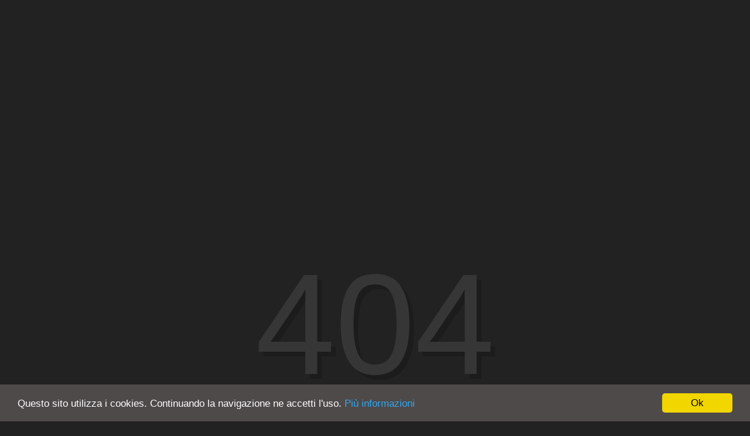

--- FILE ---
content_type: text/html; charset=UTF-8
request_url: https://www.marinopiccolotto.it/cortina-chalet-villa-alessandra-luxury-nuova-ristrutturazione-a4-giardino-1613
body_size: 3027
content:
 <!DOCTYPE html>
<html>
	<head>
		<meta charset="UTF-8">
		<meta name="format-detection" content="telephone=no">
		<meta http-equiv="X-UA-Compatible" content="IE=edge">
		<meta name="viewport" content="width=device-width, initial-scale=1, minimum-scale=1, maximum-scale=1">
		<meta property="og:image" content=""/>
		<meta property="og:title" content=""/>
		<meta property="og:url" content=""/>
		<meta property="og:site_name" content=""/>
		<link href="https://fonts.googleapis.com/css?family=Raleway:300,400,500,600,300,700&subset=latin,latin-ext" rel="stylesheet" type="text/css">
		<script>
			window.fbAsyncInit = function() {
			FB.init({
			 appId      : '888426027957487',
			 xfbml      : true,
			 version    : 'v2.7'
			});
			};
			
			(function(d, s, id){
			var js, fjs = d.getElementsByTagName(s)[0];
			if (d.getElementById(id)) {return;}
			js = d.createElement(s); js.id = id;
			js.src = "//connect.facebook.net/en_US/sdk.js";
			fjs.parentNode.insertBefore(js, fjs);
			 }(document, 'script', 'facebook-jssdk'));
		</script>		
		<link href="/../../ui/fonts/font-awesome/css/font-awesome.min.css?v=14" rel="stylesheet" type="text/css">
		<link href="/../../ui/libraries/owl-carousel/owl.carousel.css?v=14" rel="stylesheet" type="text/css">
		<link href="/../../ui/libraries/animate/animate.min.css?v=14" rel="stylesheet" type="text/css">
		<link href="/../../ui/libraries/chartist/chartist.min.css?v=14" rel="stylesheet" type="text/css">
		<link href="/../../ui/css/leaflet.css?v=14" rel="stylesheet" type="text/css">
		<link href="/../../ui/css/leaflet.markercluster.css?v=14" rel="stylesheet" type="text/css">
		<link href="/../../ui/css/leaflet.markercluster.default.css?v=14" rel="stylesheet" type="text/css">
		<link rel="stylesheet" href="/../../ui/css/jquery.fancybox.css?v=14">
		<link rel="stylesheet" href="/../../ui/css/sumoselect.css?v=14">
		<link rel="stylesheet" href="/../../ui/css/slicknav.css?v=14">
		<link href="/../../ui/css/villareal-turquoise.css?v=14" rel="stylesheet" type="text/css" id="css-primary">
		<link href="/../../ui/css/flags16.css?v=14" rel="stylesheet" type="text/css">
		<link href="/../../ui/css/flags32.css?v=14" rel="stylesheet" type="text/css">
		<link rel="shortcut icon" type="image/x-icon" href="/../../ui/favicon.ico?v=14">
		<link rel="stylesheet" media="print" href="/../../ui/css/print.css?v=14">
		
		<title>ABITARE AD ASOLO S.R.L. DI MARINO PICCOLOTTO</title>
	</head>
	<body id="top" class="cover-pull-top header-transparent">
		<div class="page-wrapper">
			<div class="header-wrapper navbar navbar-default " id="header_menu_fixed">
				<div class="header header-small">
					<div class="header-inner">
						<div class="container">
							<div class="header-top">
								
								<div id="slicknav_menu"></div>
							</div>
						</div>
					</div>
				</div>
			</div>

        <div class="main-wrapper">
            <div class="main">
                <div class="main-inner">


                    <div class="content">
                        <div class="container">
                            <div class="row">
                                <div class="warning">
                                    <h1>404</h1>
                                    <p>Page Not Found</p>
                                    <hr>
                                    <a href="/" class="btn btn-secondary"><i class="fa fa-long-arrow-left"></i> Torna alla home</a>
                                </div>
                                <!-- /.warning -->
                            </div>
                            <!-- /.row -->
                        </div>
                        <!-- /.container -->
                    </div>
                    <!-- /.content -->
                </div>
                <!-- /.main-inner -->
            </div>
            <!-- /.main -->
        </div>
      
			<div id="lingue" style="width: 100%; display: none;">
				<ul class="list-group lang-list-wrapper">
					<li class="list-group-item lang-list" id="italian_lang">
						<div class="flag flag-it"></div>
						Italiano
					</li>
					<li class="list-group-item lang-list" id="english_lang">
						<div class="flag flag-gb"></div>
						Inglese
					</li>
					<li class="list-group-item lang-list" id="german_lang">
						<div class="flag flag-de"></div>
						Tedesco
					</li>
					<li class="list-group-item lang-list" id="russian_lang">
						<div class="flag flag-ru"></div>
						Russo
					</li>
				</ul>
			</div>
			<!-- div class="no_on_print col-md-12 scroltop" -->
								<a href="#" data-toggle="tooltip" title="Torna Su" data-placement="left" onclick="$('html, body').animate({scrollTop:$('#top').offset().top }, 1000);" class="backtop islive scheda_annuncio"><i class="fa fa-chevron-up"></i></a>
					<a href="#" data-toggle="tooltip" title="Torna indietro" data-placement="left" onclick="window.history.back();return false;" class="goback scheda_annuncio islive"><i class="fa fa-level-up" ></i></a>
					<a  data-toggle="popover" title="Contattaci" data-placement="top" data-content="" data-html="true" id="contact_mobile_link" class="contact-box islive scheda_annuncio"><i data-toggle="tooltip" title="Contattaci" data-placement="left" class="fa fa-envelope-o"></i></a>					
							
						<!-- /div -->
			<div class="footer-wrapper">
				<div class="container">
					<div class="footer-inner">
						<div class="footer-top">
							<div class="col-md-6">
								<h2>Abitare ad Asolo <span class="light-font">di Marino Piccolotto s.r.l</span> </h2>
								<ul class="contact-footer">
									<li>Asolo (TV) - Viale Tiziano 7/a</li>
									<li>Tel. <a class="link-footer" href="tel:+39 042355722">+39 0423 55722</a></li>
									<li><a class="link-footer" href="mailto:info@marinopiccolotto.it">info@marinopiccolotto.it</a></li>
									<li> P.I / C.F 01650810268  </li>
								</ul>
							</div>
							<div class="second_agency_wrapper">
								<h2>Abitare Cortina <span class="light-font">Luxury properties</span></h2>
								<ul class="contact-footer">
									<li> Cortina D'Ampezzo (BL) - P.zza Pittori F.lli Ghedina 17</li>
									<li>Tel. <a class="link-footer" href="tel:+39 0436867619">+39 0436 867619</a></li>
									<li>Tel. <a class="link-footer" href="tel:+39 3892530090">+39 389 25 30 090</a></li>
									<li><a class="link-footer" href="mailto:info@abitarecortina.com">info@abitarecortina.it</a></li>
								</ul>
							</div>
							<div class="clearfix"></div>
							<!-- /.footer-top-left -->
							<div class="col-md-12 no-padding ">
								<ul class="useful-link list-inline no-padding ">
									<li class="list-inline-item"><a href="/"> Home </a></li>
									<li class="list-inline-item"><a href="marino-piccolotto-chi-siamo"> Chi siamo </a></li>
									<li class="list-inline-item"><a href="marino-piccolotto-chi-siamo"> Servizi </a></li>
									<li class="list-inline-item"><a class="fancybox" data-fancybox-type="iframe" href="richiedi_immobile?flag_no_header=1"> Richieste </a></li>
									<li class="list-inline-item"><a href="marino-piccolotto-contatti"> Contattaci </a></li>
									<li class="list-inline-item" id="annunci_preferiti_li_footer"><a href="#"><i class="fa fa-heart"></i> Preferiti </a></li>
									<li class="list-inline-item"><a class="fancybox_lavora" data-fancybox-type="iframe" href="lavora-con-marino-piccolotto?flag_no_header=1">Lavora con noi </a></li>
								</ul>
							</div>
							<div class="clearfix"></div>
							<div class="footer-bottom">
								<div class="footer-center">
									<strong>©marinopiccolotto</strong>
								</div>
							</div>							
							<!-- /.footer-top-right -->
						</div>
						<!-- /.footer-top -->

					</div>
				</div>
			</div>
		</div>
		
		<div class="modal fade" id="modalShare" role="dialog">
			<div class="modal-dialog modal-lg">
				<div class="modal-content">
					<div class="col-md-12">
						<button type="button" class="close" data-dismiss="modal"><i class="fa fa-times" style="color:#fff;"></i></button>
					</div>
					<div class="clearfix"></div>
					<div class="modal-body col-md-12">
						<div class="row">
																<div class="col-md-6 col-sm-6 col-xs-6">
										<div class="col-md-12 col-sm-12 col-xs-12 share-div-wrapper facebook">
											<div class="align-middle col-md-12 col-sm-12 col-xs-12"> 
												<i class="fa fa-facebook"></i>
												<span>Facebook</span>
											</div>
										</div>
									</div>
									<div class="col-md-6 col-sm-6 col-xs-6">
										<div class="col-md-12 col-sm-12 col-xs-12 share-div-wrapper whatsapp">
											<div class="align-middle col-md-12 col-sm-12 col-xs-12"> 
												<i class="fa fa-whatsapp"></i>
												<span>Whatsapp</span>
											</div>
										</div>
									</div>
									<div class="col-md-6 col-sm-6 col-xs-6">
										<div class="col-md-12 col-sm-12 col-xs-12 share-div-wrapper google-plus">
											<div class="align-middle col-md-12 col-sm-12 col-xs-12"> 
												<i class="fa fa-google-plus"></i>
												<span>Google+</span>
											</div>
										</div>
									</div>
														</div>
					</div>
				</div>
			</div>
		</div>
		
		<script type="text/javascript" src="/../../ui/js/cookieconsent.min.js?v=14"></script>
		<script type="text/javascript">
			window.cookieconsent_options = {"message":"Questo sito utilizza i cookies. Continuando la navigazione ne accetti l'uso.","dismiss":"Ok","learnMore":"Più informazioni","link":"privacy","theme":"dark-bottom"};		
		</script>
		<script src="http://maps.google.com/maps/api/js?sensor=false&language=it&libraries=places&key=AIzaSyD8a9Q5zs-CdK_3fq6PKkCOx3oCK6sE2eU" type="text/javascript"></script>
		<script type="text/javascript" src="/../../ui/js/jquery.js?v=14"></script>
		<script type="text/javascript" src="/../../ui/js/jquery.cookie.js?v=14"></script>
		<script type="text/javascript" src="/../../ui/js/jquery.ezmark.min.js?v=14"></script>
		<script type="text/javascript" src="/../../ui/js/tether.min.js?v=14"></script>
		<script type="text/javascript" src="/../../ui/js/bootstrap.min.js?v=14"></script>
		<script type="text/javascript" src="/../../ui/js/gmap3.min.js?v=14"></script>
		<script type="text/javascript" src="/../../ui/js/leaflet.js?v=14"></script>
		<script type="text/javascript" src="/../../ui/js/leaflet.markercluster.js?v=14"></script>
		<script type="text/javascript" src="/../../ui/libraries/owl-carousel/owl.carousel.min.js?v=14"></script>
		<script type="text/javascript" src="/../../ui/libraries/chartist/chartist.min.js?v=14"></script>
		<script type="text/javascript" src="/../../ui/js/languages_array.js?v=14"></script>
		<script src="/../../ui/js/jquery.slicknav.min.js?v=14" type="text/javascript"></script>
		
		<script type="text/javascript" src="/../../ui/js/jquery.sumoselect.min.js?v=14" type="text/javascript"></script>
		<script type="text/javascript" src="/../../ui/js/jquery.fancybox.js?v=14"></script>
		<script type="text/javascript" src="/../../ui/js/jquery.storageapi.min.js?v=14"></script>
		<!-- script type="text/javascript" src="../../ui/js/preferiti.js"></script -->
		<script type="text/javascript" src="/../../ui/js/script.js?v=14"></script>
		<script type="text/javascript" src="/../../ui/js/sha512.js?v=14"></script>
		<script type="text/javascript" src="/../../ui/js/script_login.js?v=14"></script>
	</body>
</html>

--- FILE ---
content_type: text/css
request_url: https://www.marinopiccolotto.it/ui/css/slicknav.css?v=14
body_size: 820
content:
/*!
 * SlickNav Responsive Mobile Menu v1.0.6
 * (c) 2015 Josh Cope
 * licensed under MIT
 */.slicknav_btn,.slicknav_nav .slicknav_item{cursor:pointer}.slicknav_menu,.slicknav_menu *{box-sizing:border-box}.slicknav_btn{display:block;vertical-align:middle;float:right;line-height:1.125em}.slicknav_btn .slicknav_icon-bar+.slicknav_icon-bar{margin-top:5px}.slicknav_menu .slicknav_menutxt{display:block;line-height:1.188em;float:left;color:#fff;font-weight:700;text-shadow:0 1px 3px #000}.slicknav_menu .slicknav_icon{float:left;width:2.125em;height:.975em;margin:.188em 0 0 .438em}.slicknav_menu .slicknav_icon:before{background:0 0;width:1.125em;height:.875em;display:block;content:"";position:absolute}.slicknav_menu .slicknav_no-text{margin:0}.slicknav_menu .slicknav_icon-bar{display:block;width:2.125em;height:.125em;-webkit-border-radius:1px;-moz-border-radius:1px;border-radius:1px;-webkit-box-shadow:0 1px 0 rgba(0,0,0,.25);-moz-box-shadow:0 1px 0 rgba(0,0,0,.25);box-shadow:0 1px 0 rgba(0,0,0,.25);background-color:#fff}.slicknav_menu:after,.slicknav_menu:before{content:" ";display:table}.slicknav_menu:after{clear:both}.slicknav_nav li,.slicknav_nav ul{display:block}.slicknav_nav .slicknav_arrow{display:none;font-size:.8em;margin:0 0 0 .4em}.slicknav_nav .slicknav_item a{display:inline}.slicknav_nav .slicknav_row,.slicknav_nav a{display:block}.slicknav_nav .slicknav_parent-link a{display:inline}.slicknav_menu{font-size:16px;padding:0}.slicknav_btn{border:2px solid rgba(255,255,255,1);padding:8px;position:absolute;right:8px;top:100px;width:40px;margin:5px 5px 6px;text-decoration:none;text-shadow:0 1px 1px rgba(255,255,255,.75);-webkit-border-radius:4px;-moz-border-radius:4px;border-radius:0}.slicknav_nav,.slicknav_nav ul{list-style:none;overflow:hidden;padding:0}.slicknav_nav{clear:both;background:#fff;color:#555;margin:40px 0 0;font-size:.875em;position:relative}.slicknav_nav .slicknav_row,.slicknav_nav a{padding:5px 10px}.slicknav_nav .slicknav_row:hover{-webkit-border-radius:6px;-moz-border-radius:6px;border-radius:6px;background:0 0;color:#fff}.slicknav_nav a{margin:10px;color:#555;text-decoration:none}.slicknav_nav a:hover{-webkit-border-radius:6px;-moz-border-radius:6px;border-radius:6px;background:0 0;color:#222}.slicknav_nav .slicknav_txtnode{margin-left:15px}.slicknav_nav .slicknav_item a,.slicknav_nav .slicknav_parent-link a{padding:0;margin:0}.slicknav_brand{float:left;color:#fff;font-size:18px;line-height:30px;padding:7px 12px;height:44px}

--- FILE ---
content_type: text/css
request_url: https://www.marinopiccolotto.it/ui/css/villareal-turquoise.css?v=14
body_size: 50121
content:
@font-face {
    font-family: HelveticaNeue-UltraLight;
    src: url("../../ui/fonts/HelveticaNeue-Light.otf") format("opentype");
}
@font-face {
    font-family: RNSM;
    src: url("../../ui/fonts/RNSMiles-Black.otf") format("opentype");
}
@font-face {
  font-family: 'SignPainter';
  src: url('../../ui/fonts/SignPainter.ttf')  format('truetype')

}
html {
    font-family: sans-serif;
    -ms-text-size-adjust: 100%;
    -webkit-text-size-adjust: 100%;
}
body {
    margin: 0;
}
article,
aside,
details,
figcaption,
figure,
footer,
header,
hgroup,
main,
menu,
nav,
section,
summary {
    display: block;
}
audio,
canvas,
progress,
video {
    display: inline-block;
    vertical-align: baseline;
}
audio:not([controls]) {
    display: none;
    height: 0;
}
[hidden],
template {
    display: none;
}
a {
    background-color: transparent;
}
a:active {
    outline: 0;
}
a:hover {
    outline: 0;
}
abbr[title] {
    border-bottom: 1px dotted;
}
b,
strong {
    font-weight: bold;
}
dfn {
    font-style: italic;
}
h1 {
    font-size: 2em;
    margin: 0.67em 0;
}
mark {
    background: #ff0;
    color: #000;
}
small {
    font-size: 80%;
}
sub,
sup {
    font-size: 75%;
    line-height: 0;
    position: relative;
    vertical-align: baseline;
}
sup {
    top: -0.5em;
}
sub {
    bottom: -0.25em;
}
img {
    border: 0;
}
svg:not(:root) {
    overflow: hidden;
}
figure {
    margin: 1em 40px;
}
hr {
    box-sizing: content-box;
    height: 0;
}
pre {
    overflow: auto;
}
code,
kbd,
pre,
samp {
    font-family: monospace, monospace;
    font-size: 1em;
}
button,
input,
optgroup,
select,
textarea {
    color: inherit;
    font: inherit;
    margin: 0;
}
button {
    overflow: visible;
}
button,
select {
    text-transform: none;
}
button,
html input[type="button"],
input[type="reset"],
input[type="submit"] {
    -webkit-appearance: button;
    cursor: pointer;
}
button[disabled],
html input[disabled] {
    cursor: default;
}
button::-moz-focus-inner,
input::-moz-focus-inner {
    border: 0;
    padding: 0;
}
input {
    line-height: normal;
}
input[type="checkbox"],
input[type="radio"] {
    box-sizing: border-box;
    padding: 0;
}
input[type="number"]::-webkit-inner-spin-button,
input[type="number"]::-webkit-outer-spin-button {
    height: auto;
}
input[type="search"] {
    -webkit-appearance: textfield;
    box-sizing: content-box;
}
input[type="search"]::-webkit-search-cancel-button,
input[type="search"]::-webkit-search-decoration {
    -webkit-appearance: none;
}
fieldset {
    border: 1px solid #c0c0c0;
    margin: 0 2px;
    padding: 0.35em 0.625em 0.75em;
}
legend {
    border: 0;
    padding: 0;
}
textarea {
    overflow: auto;
}
optgroup {
    font-weight: bold;
}
table {
    border-collapse: collapse;
    border-spacing: 0;
}
td,
th {
    padding: 0;
}
.img-responsive,
.thumbnail > img,
.thumbnail a > img,
.carousel-inner > .item > img,
.carousel-inner > .item > a > img {
    display: block;
    width: 100% \9;
    max-width: 100%;
    height: auto;
}
@media print {
    *,
    *::before,
    *::after {
        text-shadow: none !important;
        box-shadow: none !important;
    }
    a,
    a:visited {
        text-decoration: underline;
    }
    abbr[title]::after {
        content: " (" attr(title) ")";
    }
    pre,
    blockquote {
        border: 1px solid #999;
        page-break-inside: avoid;
    }
    thead {
        display: table-header-group;
    }
    tr,
    img {
        page-break-inside: avoid;
    }
    img {
        max-width: 100% !important;
    }
    p,
    h2,
    h3 {
        orphans: 3;
        widows: 3;
    }
    h2,
    h3 {
        page-break-after: avoid;
    }
    .navbar {
        display: none;
    }
    .btn > .caret,
    .pricing-btn > .caret,
    .dropup > .btn > .caret,
    .dropup > .pricing-btn > .caret {
        border-top-color: #000 !important;
    }
    .label {
        border: 1px solid #000;
    }
    .table {
        border-collapse: collapse !important;
    }
    .table td,
    .table th {
        background-color: #fff !important;
    }
    .table-bordered th,
    .table-bordered td {
        border: 1px solid #ddd !important;
    }
}
html {
    box-sizing: border-box;
}
*,
*::before,
*::after {
    box-sizing: inherit;
}
@-moz-viewport {
    width: device-width;
}
@-ms-viewport {
    width: device-width;
}
@-o-viewport {
    width: device-width;
}
@-webkit-viewport {
    width: device-width;
}
@viewport {
    width: device-width;
}
html {
    font-size: 16px;
    -webkit-tap-highlight-color: transparent;
}
body {
    font-family: 'Didact Gothic', sans-serif;
    font-weight: 100;
    letter-spacing: 0px;
    font-size: 1rem;
    line-height: 1.5;
    color: #373a3c;
    background-color: #fff;
}
[tabindex="-1"]:focus {
    outline: none !important;
}
h1,
h2,
h3,
h4,
h5,
h6 {
    margin-top: 0;
    margin-bottom: .5rem;
}
p {
    margin-top: 0;
    margin-bottom: 1rem;
}
abbr[title],
abbr[data-original-title] {
    cursor: help;
    border-bottom: 1px dotted #818a91;
}
address {
    margin-bottom: 1rem;
    font-style: normal;
    line-height: inherit;
}
ol,
ul,
dl {
    margin-top: 0;
    margin-bottom: 1rem;
}
ol ol,
ul ul,
ol ul,
ul ol {
    margin-bottom: 0;
}
dt {
    font-weight: bold;
}
dd {
    margin-bottom: .5rem;
    margin-left: 0;
}
blockquote {
    margin: 0 0 1rem;
}
a {
    color: #1796E8;
    text-decoration: none;
}
a:focus,
a:hover {
    color: #1796E8;
    text-decoration: none;
}

pre {
    margin-top: 0;
    margin-bottom: 1rem;
}
figure {
    margin: 0 0 1rem;
}
img {
    vertical-align: middle;
}
[role="button"] {
    cursor: pointer;
}
a,
area,
button,
[role="button"],
input,
label,
select,
summary,
textarea {
    touch-action: manipulation;
}
table {
    background-color: transparent;
}
caption {
    padding-top: 0.75rem;
    padding-bottom: 0.75rem;
    color: #818a91;
    text-align: left;
    caption-side: bottom;
}
th {
    text-align: left;
}
label {
    display: inline-block;
    margin-bottom: .5rem;
}
button:focus {
    outline: 1px dotted;
    outline: 5px auto -webkit-focus-ring-color;
}
input,
button,
select,
textarea {
    margin: 0;
    line-height: inherit;
    border-radius: 0;
}
textarea {
    resize: vertical;
}
fieldset {
    min-width: 0;
    padding: 0;
    margin: 0;
    border: 0;
}
legend {
    display: block;
    width: 100%;
    padding: 0;
    margin-bottom: .5rem;
    font-size: 1.5rem;
    line-height: inherit;
}
input[type="search"] {
    box-sizing: inherit;
    -webkit-appearance: none;
}
output {
    display: inline-block;
}
[hidden] {
    display: none !important;
}
h1,
h2,
h3,
h4,
h5,
h6,
.h1,
.h2,
.h3,
.h4,
.h5,
.h6 {
    margin-bottom: 0.5rem;
    font-family: inherit;
    font-weight: 500;
    line-height: 1.1;
    color: inherit;
}
h1 {
    font-size: 2.5rem;
}
h2 {
    font-size: 2rem;
}
h3 {
    font-size: 1.75rem;
}
h4 {
    font-size: 1.5rem;
}
h5 {
    font-size: 1.25rem;
}
h6 {
    font-size: 1rem;
}
.h1 {
    font-size: 2.5rem;
}
.h2 {
    font-size: 2rem;
}
.h3 {
    font-size: 1.75rem;
}
.h4 {
    font-size: 1.5rem;
}
.h5 {
    font-size: 1.25rem;
}
.h6 {
    font-size: 1rem;
}
.lead {
    font-size: 1.25rem;
    font-weight: 300;
}
.display-1 {
    font-size: 6rem;
    font-weight: 300;
}
.display-2 {
    font-size: 5.5rem;
    font-weight: 300;
}
.display-3 {
    font-size: 4.5rem;
    font-weight: 300;
}
.display-4 {
    font-size: 3.5rem;
    font-weight: 300;
}
hr {
    margin-top: 1rem;
    margin-bottom: 1rem;
    border: 0;
    border-top: 1px solid rgba(0, 0, 0, 0.1);
}
small,
.small {
    font-size: 80%;
    font-weight: normal;
}
mark,
.mark {
    padding: .2em;
    background-color: #fcf8e3;
}
.list-unstyled {
    padding-left: 0;
    list-style: none;
}
.list-inline {
    padding-left: 0;
    list-style: none;
}
.list-inline-item {
    display: inline-block;
}
.dl-horizontal {
    margin-right: -1.875rem;
    margin-left: -1.875rem;
}
.dl-horizontal::after {
    content: "";
    display: table;
    clear: both;
}
.initialism {
    font-size: 90%;
    text-transform: uppercase;
}
.blockquote {
    padding: 0.5rem 1rem;
    margin-bottom: 1rem;
    font-size: 1.25rem;
    border-left: 0.25rem solid #eceeef;
}
.blockquote-footer {
    display: block;
    font-size: 80%;
    line-height: 1.5;
    color: #818a91;
}
.blockquote-footer::before {
    content: "\2014 \00A0";
}
.blockquote-reverse {
    padding-right: 1rem;
    padding-left: 0;
    text-align: right;
    border-right: 0.25rem solid #eceeef;
    border-left: 0;
}
.blockquote-reverse .blockquote-footer::before {
    content: "";
}
.blockquote-reverse .blockquote-footer::after {
    content: "\00A0 \2014";
}
.img-fluid,
.carousel-inner > .carousel-item > img,
.carousel-inner > .carousel-item > a > img {
    display: block;
    max-width: 100%;
    height: auto;
}
.img-rounded {
    border-radius: 0.3rem;
}
.img-thumbnail {
    padding: 0.25rem;
    line-height: 1.5;
    background-color: #fff;
    border: 1px solid #ddd;
    border-radius: 0.25rem;
    transition: all .2s ease-in-out;
    display: inline-block;
    max-width: 100%;
    height: auto;
}
.img-circle {
    border-radius: 50%;
}
.figure {
    display: inline-block;
}
.figure-img {
    margin-bottom: 0.5rem;
    line-height: 1;
}
.figure-caption {
    font-size: 90%;
    color: #818a91;
}
code,
kbd,
pre,
samp {
    font-family: Menlo, Monaco, Consolas, "Courier New", monospace;
}
code {
    padding: .2rem .4rem;
    font-size: 90%;
    color: #bd4147;
    background-color: #f7f7f9;
    border-radius: 0.25rem;
}
kbd {
    padding: .2rem .4rem;
    font-size: 90%;
    color: #fff;
    background-color: #333;
    border-radius: 0.2rem;
}
kbd kbd {
    padding: 0;
    font-size: 100%;
    font-weight: bold;
}
pre {
    display: block;
    margin-top: 0;
    margin-bottom: 1rem;
    font-size: 90%;
    line-height: 1.5;
    color: #373a3c;
}
pre code {
    padding: 0;
    font-size: inherit;
    color: inherit;
    background-color: transparent;
    border-radius: 0;
}
.pre-scrollable {
    max-height: 340px;
    overflow-y: scroll;
}
.container,
.map-filter-wrapper {
    margin-left: auto;
    margin-right: auto;
    padding-left: 0.9375rem;
    padding-right: 0.9375rem;
}
.container::after,
.map-filter-wrapper::after {
    content: "";
    display: table;
    clear: both;
}
@media (min-width: 768px) {
    .container,
    .map-filter-wrapper {
        max-width: 720px;
    }
}
/*@media (min-width: 992px) {
    .container, .map-filter-wrapper {
      max-width: 1140px; } }*/

@media (min-width: 992px) {
    .container,
    .map-filter-wrapper {
        max-width: 1140px;
    }
}
.container-fluid {
    margin-left: auto;
    margin-right: auto;
    padding-left: 0.9375rem;
    padding-right: 0.9375rem;
}
.container-fluid::after {
    content: "";
    display: table;
    clear: both;
}
.row {
    margin-left: -0.9375rem;
    margin-right: -0.9375rem;
}
.row::after {
    content: "";
    display: table;
    clear: both;
}
.col-xs-1,
.col-xs-2,
.col-xs-3,
.col-xs-4,
.col-xs-5,
.col-xs-6,
.amenities li,
.col-xs-7,
.col-xs-8,
.col-xs-9,
.col-xs-10,
.col-xs-11,
.col-xs-12,
.col-sm-1,
.col-sm-2,
.col-sm-3,
.map-filter,
.col-sm-4,
.col-sm-5,
.col-sm-6,
.col-sm-7,
.col-sm-8,
.col-sm-9,
.col-sm-10,
.col-sm-11,
.col-sm-12,
.map-filter-horizontal .map-filter,
.col-md-1,
.col-md-2,
.col-md-3,
.col-md-4,
.col-md-5,
.col-md-6,
.col-md-7,
.col-md-8,
.col-md-9,
.col-md-10,
.col-md-11,
.col-md-12,
.col-lg-1,
.col-lg-2,
.col-lg-3,
.col-lg-4,
.col-lg-5,
.col-lg-6,
.col-lg-7,
.col-lg-8,
.col-lg-9,
.col-lg-10,
.col-lg-11,
.col-lg-12,
.col-xl-1,
.col-xl-2,
.col-xl-3,
.col-xl-4,
.col-xl-5,
.col-xl-6,
.col-xl-7,
.col-xl-8,
.col-xl-9,
.col-xl-10,
.col-xl-11,
.col-xl-12 {
    position: relative;
    min-height: 1px;
    padding-left: 0.9375rem;
    padding-right: 0.9375rem;
}
.col-xs-1,
.col-xs-2,
.col-xs-3,
.col-xs-4,
.col-xs-5,
.col-xs-6,
.amenities li,
.col-xs-7,
.col-xs-8,
.col-xs-9,
.col-xs-10,
.col-xs-11,
.col-xs-12 {
    float: left;
}
.col-xs-1 {
    width: 8.33333%;
}
.col-xs-2 {
    width: 16.66667%;
}
.col-xs-3 {
    width: 25%;
}
.col-xs-4 {
    width: 33.33333%;
}
.col-xs-5 {
    width: 41.66667%;
}
.col-xs-6,
.amenities li {
    width: 50%;
}
.col-xs-7 {
    width: 58.33333%;
}
.col-xs-8 {
    width: 66.66667%;
}
.col-xs-9 {
    width: 75%;
}
.col-xs-10 {
    width: 83.33333%;
}
.col-xs-11 {
    width: 91.66667%;
}
.col-xs-12 {
    width: 100%;
}
.col-xs-pull-0 {
    right: auto;
}
.col-xs-pull-1 {
    right: 8.33333%;
}
.col-xs-pull-2 {
    right: 16.66667%;
}
.col-xs-pull-3 {
    right: 25%;
}
.col-xs-pull-4 {
    right: 33.33333%;
}
.col-xs-pull-5 {
    right: 41.66667%;
}
.col-xs-pull-6 {
    right: 50%;
}
.col-xs-pull-7 {
    right: 58.33333%;
}
.col-xs-pull-8 {
    right: 66.66667%;
}
.col-xs-pull-9 {
    right: 75%;
}
.col-xs-pull-10 {
    right: 83.33333%;
}
.col-xs-pull-11 {
    right: 91.66667%;
}
.col-xs-pull-12 {
    right: 100%;
}
.col-xs-push-0 {
    left: auto;
}
.col-xs-push-1 {
    left: 8.33333%;
}
.col-xs-push-2 {
    left: 16.66667%;
}
.col-xs-push-3 {
    left: 25%;
}
.col-xs-push-4 {
    left: 33.33333%;
}
.col-xs-push-5 {
    left: 41.66667%;
}
.col-xs-push-6 {
    left: 50%;
}
.col-xs-push-7 {
    left: 58.33333%;
}
.col-xs-push-8 {
    left: 66.66667%;
}
.col-xs-push-9 {
    left: 75%;
}
.col-xs-push-10 {
    left: 83.33333%;
}
.col-xs-push-11 {
    left: 91.66667%;
}
.col-xs-push-12 {
    left: 100%;
}
.col-xs-offset-0 {
    margin-left: 0%;
}
.col-xs-offset-1 {
    margin-left: 8.33333%;
}
.col-xs-offset-2 {
    margin-left: 16.66667%;
}
.col-xs-offset-3 {
    margin-left: 25%;
}
.col-xs-offset-4 {
    margin-left: 33.33333%;
}
.col-xs-offset-5 {
    margin-left: 41.66667%;
}
.col-xs-offset-6 {
    margin-left: 50%;
}
.col-xs-offset-7 {
    margin-left: 58.33333%;
}
.col-xs-offset-8 {
    margin-left: 66.66667%;
}
.col-xs-offset-9 {
    margin-left: 75%;
}
.col-xs-offset-10 {
    margin-left: 83.33333%;
}
.col-xs-offset-11 {
    margin-left: 91.66667%;
}
.col-xs-offset-12 {
    margin-left: 100%;
}
@media (min-width: 544px) {
    .col-sm-1,
    .col-sm-2,
    .col-sm-3,
    .map-filter,
    .col-sm-4,
    .col-sm-5,
    .col-sm-6,
    .col-sm-7,
    .col-sm-8,
    .col-sm-9,
    .col-sm-10,
    .col-sm-11,
    .col-sm-12,
    .map-filter-horizontal .map-filter {
        float: left;
    }
    .col-sm-1 {
        width: 8.33333%;
    }
    .col-sm-2 {
        width: 16.66667%;
    }
    .col-sm-3,
    .map-filter {
        width: 25%;
    }
    .col-sm-4 {
        width: 33.33333%;
    }
    .col-sm-5 {
        width: 41.66667%;
    }
    .col-sm-6 {
        width: 50%;
    }
    .col-sm-7 {
        width: 58.33333%;
    }
    .col-sm-8 {
        width: 66.66667%;
    }
    .col-sm-9 {
        width: 75%;
    }
    .col-sm-10 {
        width: 83.33333%;
    }
    .col-sm-11 {
        width: 91.66667%;
    }
    .col-sm-12,
    .map-filter-horizontal .map-filter {
        width: 100%;
    }
    .col-sm-pull-0 {
        right: auto;
    }
    .col-sm-pull-1 {
        right: 8.33333%;
    }
    .col-sm-pull-2 {
        right: 16.66667%;
    }
    .col-sm-pull-3 {
        right: 25%;
    }
    .col-sm-pull-4 {
        right: 33.33333%;
    }
    .col-sm-pull-5 {
        right: 41.66667%;
    }
    .col-sm-pull-6 {
        right: 50%;
    }
    .col-sm-pull-7 {
        right: 58.33333%;
    }
    .col-sm-pull-8 {
        right: 66.66667%;
    }
    .col-sm-pull-9 {
        right: 75%;
    }
    .col-sm-pull-10 {
        right: 83.33333%;
    }
    .col-sm-pull-11 {
        right: 91.66667%;
    }
    .col-sm-pull-12 {
        right: 100%;
    }
    .col-sm-push-0 {
        left: auto;
    }
    .col-sm-push-1 {
        left: 8.33333%;
    }
    .col-sm-push-2 {
        left: 16.66667%;
    }
    .col-sm-push-3 {
        left: 25%;
    }
    .col-sm-push-4 {
        left: 33.33333%;
    }
    .col-sm-push-5 {
        left: 41.66667%;
    }
    .col-sm-push-6 {
        left: 50%;
    }
    .col-sm-push-7 {
        left: 58.33333%;
    }
    .col-sm-push-8 {
        left: 66.66667%;
    }
    .col-sm-push-9 {
        left: 75%;
    }
    .col-sm-push-10 {
        left: 83.33333%;
    }
    .col-sm-push-11 {
        left: 91.66667%;
    }
    .col-sm-push-12 {
        left: 100%;
    }
    .col-sm-offset-0 {
        margin-left: 0%;
    }
    .col-sm-offset-1 {
        margin-left: 8.33333%;
    }
    .col-sm-offset-2 {
        margin-left: 16.66667%;
    }
    .col-sm-offset-3 {
        margin-left: 25%;
    }
    .col-sm-offset-4 {
        margin-left: 33.33333%;
    }
    .col-sm-offset-5 {
        margin-left: 41.66667%;
    }
    .col-sm-offset-6 {
        margin-left: 50%;
    }
    .col-sm-offset-7 {
        margin-left: 58.33333%;
    }
    .col-sm-offset-8 {
        margin-left: 66.66667%;
    }
    .col-sm-offset-9,
    .map-filter {
        margin-left: 75%;
    }
    .col-sm-offset-10 {
        margin-left: 83.33333%;
    }
    .col-sm-offset-11 {
        margin-left: 91.66667%;
    }
    .col-sm-offset-12 {
        margin-left: 100%;
    }
}
@media (min-width: 768px) {
    .col-md-1,
    .col-md-2,
    .col-md-3,
    .col-md-4,
    .amenities li,
    .col-md-5,
    .col-md-6,
    .col-md-7,
    .col-md-8,
    .col-md-9,
    .col-md-10,
    .col-md-11,
    .col-md-12 {
        float: left;
    }
    .col-md-1 {
        width: 8.33333%;
    }
    .col-md-2 {
        width: 16.66667%;
    }
    .col-md-3 {
        width: 25%;
    }
    .col-md-4,
    .amenities li {
        width: 33.33333%;
    }
    .col-md-5 {
        width: 41.66667%;
    }
    .col-md-6 {
        width: 50%;
    }
    .col-md-7 {
        width: 58.33333%;
    }
    .col-md-8 {
        width: 66.66667%;
    }
    .col-md-9 {
        width: 75%;
    }
    .col-md-10 {
        width: 83.33333%;
    }
    .col-md-11 {
        width: 91.66667%;
    }
    .col-md-12 {
        width: 100%;
    }
    .col-md-pull-0 {
        right: auto;
    }
    .col-md-pull-1 {
        right: 8.33333%;
    }
    .col-md-pull-2 {
        right: 16.66667%;
    }
    .col-md-pull-3 {
        right: 25%;
    }
    .col-md-pull-4 {
        right: 33.33333%;
    }
    .col-md-pull-5 {
        right: 41.66667%;
    }
    .col-md-pull-6 {
        right: 50%;
    }
    .col-md-pull-7 {
        right: 58.33333%;
    }
    .col-md-pull-8 {
        right: 66.66667%;
    }
    .col-md-pull-9 {
        right: 75%;
    }
    .col-md-pull-10 {
        right: 83.33333%;
    }
    .col-md-pull-11 {
        right: 91.66667%;
    }
    .col-md-pull-12 {
        right: 100%;
    }
    .col-md-push-0 {
        left: auto;
    }
    .col-md-push-1 {
        left: 8.33333%;
    }
    .col-md-push-2 {
        left: 16.66667%;
    }
    .col-md-push-3 {
        left: 25%;
    }
    .col-md-push-4 {
        left: 33.33333%;
    }
    .col-md-push-5 {
        left: 41.66667%;
    }
    .col-md-push-6 {
        left: 50%;
    }
    .col-md-push-7 {
        left: 58.33333%;
    }
    .col-md-push-8 {
        left: 66.66667%;
    }
    .col-md-push-9 {
        left: 75%;
    }
    .col-md-push-10 {
        left: 83.33333%;
    }
    .col-md-push-11 {
        left: 91.66667%;
    }
    .col-md-push-12 {
        left: 100%;
    }
    .col-md-offset-0 {
        margin-left: 0%;
    }
    .col-md-offset-1 {
        margin-left: 8.33333%;
    }
    .col-md-offset-2 {
        margin-left: 16.66667%;
    }
    .col-md-offset-3 {
        margin-left: 25%;
    }
    .col-md-offset-4 {
        margin-left: 33.33333%;
    }
    .col-md-offset-5 {
        margin-left: 41.66667%;
    }
    .col-md-offset-6 {
        margin-left: 50%;
    }
    .col-md-offset-7 {
        margin-left: 58.33333%;
    }
    .col-md-offset-8 {
        margin-left: 66.66667%;
    }
    .col-md-offset-9 {
        margin-left: 75%;
    }
    .col-md-offset-10 {
        margin-left: 83.33333%;
    }
    .col-md-offset-11 {
        margin-left: 91.66667%;
    }
    .col-md-offset-12 {
        margin-left: 100%;
    }
}
@media (min-width: 992px) {
    .col-lg-1,
    .col-lg-2,
    .col-lg-3,
    .amenities li,
    .col-lg-4,
    .col-lg-5,
    .col-lg-6,
    .col-lg-7,
    .col-lg-8,
    .col-lg-9,
    .col-lg-10,
    .col-lg-11,
    .col-lg-12 {
        float: left;
    }
    .col-lg-1 {
        width: 8.33333%;
    }
    .col-lg-2 {
        width: 16.66667%;
    }
    .col-lg-3,
    .amenities li {
        width: 25%;
    }
    .col-lg-4 {
        width: 33.33333%;
    }
    .col-lg-5 {
        width: 41.66667%;
    }
    .col-lg-6 {
        width: 50%;
    }
    .col-lg-7 {
        width: 58.33333%;
    }
    .col-lg-8 {
        width: 66.66667%;
    }
    .col-lg-9 {
        width: 75%;
    }
    .col-lg-10 {
        width: 83.33333%;
    }
    .col-lg-11 {
        width: 91.66667%;
    }
    .col-lg-12 {
        width: 100%;
    }
    .col-lg-pull-0 {
        right: auto;
    }
    .col-lg-pull-1 {
        right: 8.33333%;
    }
    .col-lg-pull-2 {
        right: 16.66667%;
    }
    .col-lg-pull-3 {
        right: 25%;
    }
    .col-lg-pull-4 {
        right: 33.33333%;
    }
    .col-lg-pull-5 {
        right: 41.66667%;
    }
    .col-lg-pull-6 {
        right: 50%;
    }
    .col-lg-pull-7 {
        right: 58.33333%;
    }
    .col-lg-pull-8 {
        right: 66.66667%;
    }
    .col-lg-pull-9 {
        right: 75%;
    }
    .col-lg-pull-10 {
        right: 83.33333%;
    }
    .col-lg-pull-11 {
        right: 91.66667%;
    }
    .col-lg-pull-12 {
        right: 100%;
    }
    .col-lg-push-0 {
        left: auto;
    }
    .col-lg-push-1 {
        left: 8.33333%;
    }
    .col-lg-push-2 {
        left: 16.66667%;
    }
    .col-lg-push-3 {
        left: 25%;
    }
    .col-lg-push-4 {
        left: 33.33333%;
    }
    .col-lg-push-5 {
        left: 41.66667%;
    }
    .col-lg-push-6 {
        left: 50%;
    }
    .col-lg-push-7 {
        left: 58.33333%;
    }
    .col-lg-push-8 {
        left: 66.66667%;
    }
    .col-lg-push-9 {
        left: 75%;
    }
    .col-lg-push-10 {
        left: 83.33333%;
    }
    .col-lg-push-11 {
        left: 91.66667%;
    }
    .col-lg-push-12 {
        left: 100%;
    }
    .col-lg-offset-0 {
        margin-left: 0%;
    }
    .col-lg-offset-1 {
        margin-left: 8.33333%;
    }
    .col-lg-offset-2 {
        margin-left: 16.66667%;
    }
    .col-lg-offset-3 {
        margin-left: 25%;
    }
    .col-lg-offset-4 {
        margin-left: 33.33333%;
    }
    .col-lg-offset-5 {
        margin-left: 41.66667%;
    }
    .col-lg-offset-6 {
        margin-left: 50%;
    }
    .col-lg-offset-7 {
        margin-left: 58.33333%;
    }
    .col-lg-offset-8 {
        margin-left: 66.66667%;
    }
    .col-lg-offset-9 {
        margin-left: 75%;
    }
    .col-lg-offset-10 {
        margin-left: 83.33333%;
    }
    .col-lg-offset-11 {
        margin-left: 91.66667%;
    }
    .col-lg-offset-12 {
        margin-left: 100%;
    }
}
@media (min-width: 1200px) {
    .col-xl-1,
    .col-xl-2,
    .col-xl-3,
    .col-xl-4,
    .col-xl-5,
    .col-xl-6,
    .col-xl-7,
    .col-xl-8,
    .col-xl-9,
    .col-xl-10,
    .col-xl-11,
    .col-xl-12 {
        float: left;
    }
    .col-xl-1 {
        width: 8.33333%;
    }
    .col-xl-2 {
        width: 16.66667%;
    }
    .col-xl-3 {
        width: 25%;
    }
    .col-xl-4 {
        width: 33.33333%;
    }
    .col-xl-5 {
        width: 41.66667%;
    }
    .col-xl-6 {
        width: 50%;
    }
    .col-xl-7 {
        width: 58.33333%;
    }
    .col-xl-8 {
        width: 66.66667%;
    }
    .col-xl-9 {
        width: 75%;
    }
    .col-xl-10 {
        width: 83.33333%;
    }
    .col-xl-11 {
        width: 91.66667%;
    }
    .col-xl-12 {
        width: 100%;
    }
    .col-xl-pull-0 {
        right: auto;
    }
    .col-xl-pull-1 {
        right: 8.33333%;
    }
    .col-xl-pull-2 {
        right: 16.66667%;
    }
    .col-xl-pull-3 {
        right: 25%;
    }
    .col-xl-pull-4 {
        right: 33.33333%;
    }
    .col-xl-pull-5 {
        right: 41.66667%;
    }
    .col-xl-pull-6 {
        right: 50%;
    }
    .col-xl-pull-7 {
        right: 58.33333%;
    }
    .col-xl-pull-8 {
        right: 66.66667%;
    }
    .col-xl-pull-9 {
        right: 75%;
    }
    .col-xl-pull-10 {
        right: 83.33333%;
    }
    .col-xl-pull-11 {
        right: 91.66667%;
    }
    .col-xl-pull-12 {
        right: 100%;
    }
    .col-xl-push-0 {
        left: auto;
    }
    .col-xl-push-1 {
        left: 8.33333%;
    }
    .col-xl-push-2 {
        left: 16.66667%;
    }
    .col-xl-push-3 {
        left: 25%;
    }
    .col-xl-push-4 {
        left: 33.33333%;
    }
    .col-xl-push-5 {
        left: 41.66667%;
    }
    .col-xl-push-6 {
        left: 50%;
    }
    .col-xl-push-7 {
        left: 58.33333%;
    }
    .col-xl-push-8 {
        left: 66.66667%;
    }
    .col-xl-push-9 {
        left: 75%;
    }
    .col-xl-push-10 {
        left: 83.33333%;
    }
    .col-xl-push-11 {
        left: 91.66667%;
    }
    .col-xl-push-12 {
        left: 100%;
    }
    .col-xl-offset-0 {
        margin-left: 0%;
    }
    .col-xl-offset-1 {
        margin-left: 8.33333%;
    }
    .col-xl-offset-2 {
        margin-left: 16.66667%;
    }
    .col-xl-offset-3 {
        margin-left: 25%;
    }
    .col-xl-offset-4 {
        margin-left: 33.33333%;
    }
    .col-xl-offset-5 {
        margin-left: 41.66667%;
    }
    .col-xl-offset-6 {
        margin-left: 50%;
    }
    .col-xl-offset-7 {
        margin-left: 58.33333%;
    }
    .col-xl-offset-8 {
        margin-left: 66.66667%;
    }
    .col-xl-offset-9 {
        margin-left: 75%;
    }
    .col-xl-offset-10 {
        margin-left: 83.33333%;
    }
    .col-xl-offset-11 {
        margin-left: 91.66667%;
    }
    .col-xl-offset-12 {
        margin-left: 100%;
    }
}
.table {
    width: 100%;
    max-width: 100%;
    margin-bottom: 1rem;
}
.table th,
.table td {
    padding: 0.75rem;
    line-height: 1.5;
    vertical-align: top;
    border-top: 1px solid #eceeef;
}
.table thead th {
    vertical-align: bottom;
}
.table tbody + tbody {
    border-top: 2px solid #eceeef;
}
.table .table {
    background-color: #fff;
}
.table-sm th,
.table-sm td {
    padding: 0.3rem;
}
.table-bordered {
    border: 1px solid #eceeef;
}
.table-bordered th,
.table-bordered td {
    border: 1px solid #eceeef;
}
.table-bordered thead th,
.table-bordered thead td {
    border-bottom-width: 2px;
}
.table-striped tbody tr:nth-of-type(odd) {
    background-color: #f9f9f9;
}
.table-hover tbody tr:hover {
    background-color: #f5f5f5;
}
.table-active,
.table-active > th,
.table-active > td {
    background-color: #f5f5f5;
}
.table-hover .table-active:hover {
    background-color: #e8e8e8;
}
.table-hover .table-active:hover > td,
.table-hover .table-active:hover > th {
    background-color: #e8e8e8;
}
.table-success,
.table-success > th,
.table-success > td {
    background-color: #dff0d8;
}
.table-hover .table-success:hover {
    background-color: #d0e9c6;
}
.table-hover .table-success:hover > td,
.table-hover .table-success:hover > th {
    background-color: #d0e9c6;
}
.table-info,
.table-info > th,
.table-info > td {
    background-color: #d9edf7;
}
.table-hover .table-info:hover {
    background-color: #c4e3f3;
}
.table-hover .table-info:hover > td,
.table-hover .table-info:hover > th {
    background-color: #c4e3f3;
}
.table-warning,
.table-warning > th,
.table-warning > td {
    background-color: #fcf8e3;
}
.table-hover .table-warning:hover {
    background-color: #faf2cc;
}
.table-hover .table-warning:hover > td,
.table-hover .table-warning:hover > th {
    background-color: #faf2cc;
}
.table-danger,
.table-danger > th,
.table-danger > td {
    background-color: #f2dede;
}
.table-hover .table-danger:hover {
    background-color: #ebcccc;
}
.table-hover .table-danger:hover > td,
.table-hover .table-danger:hover > th {
    background-color: #ebcccc;
}
.table-responsive {
    display: block;
    width: 100%;
    min-height: 0.01%;
    overflow-x: auto;
}
.thead-inverse th {
    color: #fff;
    background-color: #373a3c;
}
.thead-default th {
    color: #55595c;
    background-color: #eceeef;
}
.table-inverse {
    color: #eceeef;
    background-color: #373a3c;
}
.table-inverse.table-bordered {
    border: 0;
}
.table-inverse th,
.table-inverse td,
.table-inverse thead th {
    border-color: #55595c;
}
.table-reflow thead {
    float: left;
}
.table-reflow tbody {
    display: block;
    white-space: nowrap;
}
.table-reflow th,
.table-reflow td {
    border-top: 1px solid #eceeef;
    border-left: 1px solid #eceeef;
}
.table-reflow th:last-child,
.table-reflow td:last-child {
    border-right: 1px solid #eceeef;
}
.table-reflow thead:last-child tr:last-child th,
.table-reflow thead:last-child tr:last-child td,
.table-reflow tbody:last-child tr:last-child th,
.table-reflow tbody:last-child tr:last-child td,
.table-reflow tfoot:last-child tr:last-child th,
.table-reflow tfoot:last-child tr:last-child td {
    border-bottom: 1px solid #eceeef;
}
.table-reflow tr {
    float: left;
}
.table-reflow tr th,
.table-reflow tr td {
    display: block !important;
    border: 1px solid #eceeef;
}
.form-control {
    display: block;
    width: 100%;
    padding: 0.375rem 0.75rem;
    font-size: 1rem;
    line-height: 1.5;
    color: #55595c;
    background-color: #fff;
    background-image: none;
    border: 1px solid #ccc;
    border-radius: 0.25rem;
}
.form-control::-ms-expand {
    background-color: transparent;
    border: 0;
}
.form-control:focus {
    border-color: #66afe9;
    outline: none;
}
.form-control::placeholder {
    color: #999;
    opacity: 1;
}
.form-control:disabled,
.form-control[readonly] {
    background-color: #eceeef;
    opacity: 1;
}
.form-control:disabled {
    cursor: not-allowed;
}
.form-control-file,
.form-control-range {
    display: block;
}
.form-control-label {
    padding: 0.375rem 0.75rem;
    margin-bottom: 0;
}
@media screen and (-webkit-min-device-pixel-ratio: 0) {
    input[type="date"].form-control,
    input[type="time"].form-control,
    input[type="datetime-local"].form-control,
    input[type="month"].form-control {
        line-height: 2.25rem;
    }
    input[type="date"].input-sm,
    .input-group-sm input[type="date"].form-control,
    input[type="time"].input-sm,
    .input-group-sm input[type="time"].form-control,
    input[type="datetime-local"].input-sm,
    .input-group-sm input[type="datetime-local"].form-control,
    input[type="month"].input-sm,
    .input-group-sm input[type="month"].form-control {
        line-height: 1.8625rem;
    }
    input[type="date"].input-lg,
    .input-group-lg input[type="date"].form-control,
    input[type="time"].input-lg,
    .input-group-lg input[type="time"].form-control,
    input[type="datetime-local"].input-lg,
    .input-group-lg input[type="datetime-local"].form-control,
    input[type="month"].input-lg,
    .input-group-lg input[type="month"].form-control {
        line-height: 3.16667rem;
    }
}
.form-control-static {
    min-height: 2.25rem;
    padding-top: 0.375rem;
    padding-bottom: 0.375rem;
    margin-bottom: 0;
}
.form-control-static.form-control-sm,
.input-group-sm > .form-control-static.form-control,
.input-group-sm > .form-control-static.input-group-addon,
.input-group-sm > .input-group-btn > .form-control-static.btn,
.input-group-sm > .input-group-btn > .form-control-static.pricing-btn,
.form-control-static.form-control-lg,
.input-group-lg > .form-control-static.form-control,
.input-group-lg > .form-control-static.input-group-addon,
.input-group-lg > .input-group-btn > .form-control-static.btn,
.input-group-lg > .input-group-btn > .form-control-static.pricing-btn {
    padding-right: 0;
    padding-left: 0;
}
.form-control-sm,
.input-group-sm > .form-control,
.input-group-sm > .input-group-addon,
.input-group-sm > .input-group-btn > .btn,
.input-group-sm > .input-group-btn > .pricing-btn {
    padding: 0.275rem 0.75rem;
    font-size: 0.875rem;
    line-height: 1.5;
    border-radius: 0.2rem;
}
.form-control-lg,
.input-group-lg > .form-control,
.input-group-lg > .input-group-addon,
.input-group-lg > .input-group-btn > .btn,
.input-group-lg > .input-group-btn > .pricing-btn {
    padding: 0.75rem 1.25rem;
    font-size: 1.25rem;
    line-height: 1.33333;
    border-radius: 0.3rem;
}
.form-group {
    margin-bottom: 1rem;
}
.radio,
.checkbox {
    position: relative;
    display: block;
    margin-bottom: 0.75rem;
}
.radio label,
.checkbox label {
    padding-left: 1.25rem;
    margin-bottom: 0;
    font-weight: normal;
    cursor: pointer;
}
.radio label input:only-child,
.checkbox label input:only-child {
    position: static;
}
.radio input[type="radio"],
.radio-inline input[type="radio"],
.checkbox input[type="checkbox"],
.checkbox-inline input[type="checkbox"] {
    position: absolute;
    margin-top: .25rem;
    margin-left: -1.25rem;
}
.radio + .radio,
.checkbox + .checkbox {
    margin-top: -.25rem;
}
.radio-inline,
.checkbox-inline {
    position: relative;
    display: inline-block;
    padding-left: 1.25rem;
    margin-bottom: 0;
    font-weight: normal;
    vertical-align: middle;
    cursor: pointer;
}
.radio-inline + .radio-inline,
.checkbox-inline + .checkbox-inline {
    margin-top: 0;
    margin-left: .75rem;
}
input[type="radio"]:disabled,
input[type="radio"].disabled,
input[type="checkbox"]:disabled,
input[type="checkbox"].disabled {
    cursor: not-allowed;
}
.radio-inline.disabled,
.checkbox-inline.disabled {
    cursor: not-allowed;
}
.radio.disabled label,
.checkbox.disabled label {
    cursor: not-allowed;
}
.form-control-success,
.form-control-warning,
.form-control-danger {
    padding-right: 2.25rem;
    background-repeat: no-repeat;
    background-position: center right 0.5625rem;
    background-size: 1.4625rem 1.4625rem;
}
.has-success .text-help,
.has-success .form-control-label,
.has-success .radio,
.has-success .checkbox,
.has-success .radio-inline,
.has-success .checkbox-inline,
.has-success.radio label,
.has-success.checkbox label,
.has-success.radio-inline label,
.has-success.checkbox-inline label {
    color: #5cb85c;
}
.has-success .form-control {
    border-color: #5cb85c;
}
.has-success .input-group-addon {
    color: #5cb85c;
    border-color: #5cb85c;
    background-color: #eaf6ea;
}
.has-success .form-control-feedback {
    color: #5cb85c;
}
.has-success .form-control-success {
    background-image: url("[data-uri]");
}
.has-warning .text-help,
.has-warning .form-control-label,
.has-warning .radio,
.has-warning .checkbox,
.has-warning .radio-inline,
.has-warning .checkbox-inline,
.has-warning.radio label,
.has-warning.checkbox label,
.has-warning.radio-inline label,
.has-warning.checkbox-inline label {
    color: #1796E8;
}
.has-warning .form-control {
    border-color: #1796E8;
}
.has-warning .input-group-addon {
    color: #1796E8;
    border-color: #1796E8;
    background-color: white;
}
.has-warning .form-control-feedback {
    color: #1796E8;
}
.has-warning .form-control-warning {
    background-image: url("[data-uri]");
}
.has-danger .text-help,
.has-danger .form-control-label,
.has-danger .radio,
.has-danger .checkbox,
.has-danger .radio-inline,
.has-danger .checkbox-inline,
.has-danger.radio label,
.has-danger.checkbox label,
.has-danger.radio-inline label,
.has-danger.checkbox-inline label {
    color: #d9534f;
}
.has-danger .form-control {
    border-color: #d9534f;
}
.has-danger .input-group-addon {
    color: #d9534f;
    border-color: #d9534f;
    background-color: #fdf7f7;
}
.has-danger .form-control-feedback {
    color: #d9534f;
}
.has-danger .form-control-danger {
    background-image: url("[data-uri]");
}
@media (min-width: 544px) {
    .form-inline .form-group {
        display: inline-block;
        margin-bottom: 0;
        vertical-align: middle;
    }
    .form-inline .form-control {
        display: inline-block;
        width: auto;
        vertical-align: middle;
    }
    .form-inline .form-control-static {
        display: inline-block;
    }
    .form-inline .input-group {
        display: inline-table;
        vertical-align: middle;
    }
    .form-inline .input-group .input-group-addon,
    .form-inline .input-group .input-group-btn,
    .form-inline .input-group .form-control {
        width: auto;
    }
    .form-inline .input-group > .form-control {
        width: 100%;
    }
    .form-inline .form-control-label {
        margin-bottom: 0;
        vertical-align: middle;
    }
    .form-inline .radio,
    .form-inline .checkbox {
        display: inline-block;
        margin-top: 0;
        margin-bottom: 0;
        vertical-align: middle;
    }
    .form-inline .radio label,
    .form-inline .checkbox label {
        padding-left: 0;
    }
    .form-inline .radio input[type="radio"],
    .form-inline .checkbox input[type="checkbox"] {
        position: relative;
        margin-left: 0;
    }
    .form-inline .has-feedback .form-control-feedback {
        top: 0;
    }
}
.btn,
.pricing-btn {
    display: inline-block;
    font-weight: normal;
    text-align: center;
    white-space: nowrap;
    vertical-align: middle;
    cursor: pointer;
    user-select: none;
    border: 1px solid transparent;
    padding: 0.375rem 1rem;
    font-size: 1rem;
    line-height: 1.5;
    border-radius: 0.25rem;
}
.btn:focus,
.pricing-btn:focus,
.btn.focus,
.focus.pricing-btn,
.btn:active:focus,
.pricing-btn:active:focus,
.btn:active.focus,
.pricing-btn:active.focus,
.btn.active:focus,
.active.pricing-btn:focus,
.btn.active.focus,
.active.focus.pricing-btn {
    outline: thin dotted;
    outline: 5px auto -webkit-focus-ring-color;
    outline-offset: -2px;
}
.btn:focus,
.pricing-btn:focus,
.btn:hover,
.pricing-btn:hover {
    text-decoration: none;
}
.btn.focus,
.focus.pricing-btn {
    text-decoration: none;
}
.btn:active,
.pricing-btn:active,
.btn.active,
.active.pricing-btn {
    background-image: none;
    outline: 0;
}
.btn.disabled,
.disabled.pricing-btn,
.btn:disabled,
.pricing-btn:disabled {
    cursor: not-allowed;
    opacity: .65;
}
a.btn.disabled,
a.disabled.pricing-btn,
fieldset[disabled] a.btn,
fieldset[disabled] a.pricing-btn {
    pointer-events: none;
}
.btn-primary,
.pricing-btn {
    color: #fff;
    background-color: #1796E8;
    border-color: #1796E8;
}
.btn-primary:hover,
.pricing-btn:hover {
    color: #fff;
    background-color: #025aa5;
    border-color: #01549b;
}
.btn-primary:focus,
.pricing-btn:focus,
.btn-primary.focus,
.focus.pricing-btn {
    color: #fff;
    background-color: #025aa5;
    border-color: #01549b;
}
.btn-primary:active,
.pricing-btn:active,
.btn-primary.active,
.active.pricing-btn,
.open > .btn-primary.dropdown-toggle,
.open > .dropdown-toggle.pricing-btn {
    color: #fff;
    background-color: #025aa5;
    border-color: #01549b;
    background-image: none;
}
.btn-primary:active:hover,
.pricing-btn:active:hover,
.btn-primary:active:focus,
.pricing-btn:active:focus,
.btn-primary:active.focus,
.pricing-btn:active.focus,
.btn-primary.active:hover,
.active.pricing-btn:hover,
.btn-primary.active:focus,
.active.pricing-btn:focus,
.btn-primary.active.focus,
.active.focus.pricing-btn,
.open > .btn-primary.dropdown-toggle:hover,
.open > .dropdown-toggle.pricing-btn:hover,
.open > .btn-primary.dropdown-toggle:focus,
.open > .dropdown-toggle.pricing-btn:focus,
.open > .btn-primary.dropdown-toggle.focus,
.open > .dropdown-toggle.focus.pricing-btn {
    color: #fff;
    background-color: #014682;
    border-color: #01315a;
}
.btn-primary.disabled:focus,
.disabled.pricing-btn:focus,
.btn-primary.disabled.focus,
.disabled.focus.pricing-btn,
.btn-primary:disabled:focus,
.pricing-btn:disabled:focus,
.btn-primary:disabled.focus,
.pricing-btn:disabled.focus {
    background-color: #1796E8;
    border-color: #1796E8;
}
.btn-primary.disabled:hover,
.disabled.pricing-btn:hover,
.btn-primary:disabled:hover,
.pricing-btn:disabled:hover {
    background-color: #1796E8;
    border-color: #1796E8;
}
.btn-secondary,
.pricing-col:hover .pricing-btn,
.filter.filter-primary .btn,
.filter.filter-primary .pricing-btn {
    color: #373a3c;
    background-color: #fff;
    border-color: #ccc;
}
.btn-secondary:hover,
.pricing-col:hover .pricing-btn:hover,
.filter.filter-primary .btn:hover,
.filter.filter-primary .pricing-btn:hover {
    color: #373a3c;
    background-color: #e6e6e6;
    border-color: #adadad;
}
.btn-secondary:focus,
.pricing-col:hover .pricing-btn:focus,
.filter.filter-primary .btn:focus,
.filter.filter-primary .pricing-btn:focus,
.btn-secondary.focus,
.pricing-col:hover .focus.pricing-btn,
.filter.filter-primary .focus.btn,
.filter.filter-primary .focus.pricing-btn {
    color: #373a3c;
    background-color: #e6e6e6;
    border-color: #adadad;
}
.btn-secondary:active,
.pricing-col:hover .pricing-btn:active,
.filter.filter-primary .btn:active,
.filter.filter-primary .pricing-btn:active,
.btn-secondary.active,
.pricing-col:hover .active.pricing-btn,
.filter.filter-primary .active.btn,
.filter.filter-primary .active.pricing-btn,
.open > .btn-secondary.dropdown-toggle,
.pricing-col:hover .open > .dropdown-toggle.pricing-btn,
.filter.filter-primary .open > .dropdown-toggle.btn,
.filter.filter-primary .open > .dropdown-toggle.pricing-btn {
    color: #373a3c;
    background-color: #e6e6e6;
    border-color: #adadad;
    background-image: none;
}
.btn-secondary:active:hover,
.pricing-col:hover .pricing-btn:active:hover,
.filter.filter-primary .btn:active:hover,
.filter.filter-primary .pricing-btn:active:hover,
.btn-secondary:active:focus,
.pricing-col:hover .pricing-btn:active:focus,
.filter.filter-primary .btn:active:focus,
.filter.filter-primary .pricing-btn:active:focus,
.btn-secondary:active.focus,
.pricing-col:hover .pricing-btn:active.focus,
.filter.filter-primary .btn:active.focus,
.filter.filter-primary .pricing-btn:active.focus,
.btn-secondary.active:hover,
.pricing-col:hover .active.pricing-btn:hover,
.filter.filter-primary .active.btn:hover,
.filter.filter-primary .active.pricing-btn:hover,
.btn-secondary.active:focus,
.pricing-col:hover .active.pricing-btn:focus,
.filter.filter-primary .active.btn:focus,
.filter.filter-primary .active.pricing-btn:focus,
.btn-secondary.active.focus,
.pricing-col:hover .active.focus.pricing-btn,
.filter.filter-primary .active.focus.btn,
.filter.filter-primary .active.focus.pricing-btn,
.open > .btn-secondary.dropdown-toggle:hover,
.pricing-col:hover .open > .dropdown-toggle.pricing-btn:hover,
.filter.filter-primary .open > .dropdown-toggle.btn:hover,
.filter.filter-primary .open > .dropdown-toggle.pricing-btn:hover,
.open > .btn-secondary.dropdown-toggle:focus,
.pricing-col:hover .open > .dropdown-toggle.pricing-btn:focus,
.filter.filter-primary .open > .dropdown-toggle.btn:focus,
.filter.filter-primary .open > .dropdown-toggle.pricing-btn:focus,
.open > .btn-secondary.dropdown-toggle.focus,
.pricing-col:hover .open > .dropdown-toggle.focus.pricing-btn,
.filter.filter-primary .open > .dropdown-toggle.focus.btn,
.filter.filter-primary .open > .dropdown-toggle.focus.pricing-btn {
    color: #373a3c;
    background-color: #d4d4d4;
    border-color: #8c8c8c;
}
.btn-secondary.disabled:focus,
.pricing-col:hover .disabled.pricing-btn:focus,
.filter.filter-primary .disabled.btn:focus,
.filter.filter-primary .disabled.pricing-btn:focus,
.btn-secondary.disabled.focus,
.pricing-col:hover .disabled.focus.pricing-btn,
.filter.filter-primary .disabled.focus.btn,
.filter.filter-primary .disabled.focus.pricing-btn,
.btn-secondary:disabled:focus,
.pricing-col:hover .pricing-btn:disabled:focus,
.filter.filter-primary .btn:disabled:focus,
.filter.filter-primary .pricing-btn:disabled:focus,
.btn-secondary:disabled.focus,
.pricing-col:hover .pricing-btn:disabled.focus,
.filter.filter-primary .btn:disabled.focus,
.filter.filter-primary .pricing-btn:disabled.focus {
    background-color: #fff;
    border-color: #ccc;
}
.btn-secondary.disabled:hover,
.pricing-col:hover .disabled.pricing-btn:hover,
.filter.filter-primary .disabled.btn:hover,
.filter.filter-primary .disabled.pricing-btn:hover,
.btn-secondary:disabled:hover,
.pricing-col:hover .pricing-btn:disabled:hover,
.filter.filter-primary .btn:disabled:hover,
.filter.filter-primary .pricing-btn:disabled:hover {
    background-color: #fff;
    border-color: #ccc;
}
.btn-info {
    color: #fff;
    background-color: #5bc0de;
    border-color: #5bc0de;
}
.btn-info:hover {
    color: #fff;
    background-color: #31b0d5;
    border-color: #2aabd2;
}
.btn-info:focus,
.btn-info.focus {
    color: #fff;
    background-color: #31b0d5;
    border-color: #2aabd2;
}
.btn-info:active,
.btn-info.active,
.open > .btn-info.dropdown-toggle {
    color: #fff;
    background-color: #31b0d5;
    border-color: #2aabd2;
    background-image: none;
}
.btn-info:active:hover,
.btn-info:active:focus,
.btn-info:active.focus,
.btn-info.active:hover,
.btn-info.active:focus,
.btn-info.active.focus,
.open > .btn-info.dropdown-toggle:hover,
.open > .btn-info.dropdown-toggle:focus,
.open > .btn-info.dropdown-toggle.focus {
    color: #fff;
    background-color: #269abc;
    border-color: #1f7e9a;
}
.btn-info.disabled:focus,
.btn-info.disabled.focus,
.btn-info:disabled:focus,
.btn-info:disabled.focus {
    background-color: #5bc0de;
    border-color: #5bc0de;
}
.btn-info.disabled:hover,
.btn-info:disabled:hover {
    background-color: #5bc0de;
    border-color: #5bc0de;
}
.btn-success {
    color: #fff;
    background-color: #5cb85c;
    border-color: #5cb85c;
}
.btn-success:hover {
    color: #fff;
    background-color: #449d44;
    border-color: #419641;
}
.btn-success:focus,
.btn-success.focus {
    color: #fff;
    background-color: #449d44;
    border-color: #419641;
}
.btn-success:active,
.btn-success.active,
.open > .btn-success.dropdown-toggle {
    color: #fff;
    background-color: #449d44;
    border-color: #419641;
    background-image: none;
}
.btn-success:active:hover,
.btn-success:active:focus,
.btn-success:active.focus,
.btn-success.active:hover,
.btn-success.active:focus,
.btn-success.active.focus,
.open > .btn-success.dropdown-toggle:hover,
.open > .btn-success.dropdown-toggle:focus,
.open > .btn-success.dropdown-toggle.focus {
    color: #fff;
    background-color: #398439;
    border-color: #2d672d;
}
.btn-success.disabled:focus,
.btn-success.disabled.focus,
.btn-success:disabled:focus,
.btn-success:disabled.focus {
    background-color: #5cb85c;
    border-color: #5cb85c;
}
.btn-success.disabled:hover,
.btn-success:disabled:hover {
    background-color: #5cb85c;
    border-color: #5cb85c;
}
.btn-warning {
    color: #fff;
    background-color: #1796E8;
    border-color: #1796E8;
}
.btn-warning:hover {
    color: #fff;
    background-color: #1796E8;
    border-color: #1796E8;
}
.btn-warning:focus,
.btn-warning.focus {
    color: #fff;
    background-color: #1796E8;
    border-color: #1796E8;
}
.btn-warning:active,
.btn-warning.active,
.open > .btn-warning.dropdown-toggle {
    color: #fff;
    background-color: #1796E8;
    border-color: #1796E8;
    background-image: none;
}
.btn-warning:active:hover,
.btn-warning:active:focus,
.btn-warning:active.focus,
.btn-warning.active:hover,
.btn-warning.active:focus,
.btn-warning.active.focus,
.open > .btn-warning.dropdown-toggle:hover,
.open > .btn-warning.dropdown-toggle:focus,
.open > .btn-warning.dropdown-toggle.focus {
    color: #fff;
    background-color: #1796E8;
    border-color: #1796E8;
}
.btn-warning.disabled:focus,
.btn-warning.disabled.focus,
.btn-warning:disabled:focus,
.btn-warning:disabled.focus {
    background-color: #1796E8;
    border-color: #1796E8;
}
.btn-warning.disabled:hover,
.btn-warning:disabled:hover {
    background-color: #1796E8;
    border-color: #1796E8;
}
.btn-danger {
    color: #fff;
    background-color: #d9534f;
    border-color: #d9534f;
}
.btn-danger:hover {
    color: #fff;
    background-color: #c9302c;
    border-color: #c12e2a;
}
.btn-danger:focus,
.btn-danger.focus {
    color: #fff;
    background-color: #c9302c;
    border-color: #c12e2a;
}
.btn-danger:active,
.btn-danger.active,
.open > .btn-danger.dropdown-toggle {
    color: #fff;
    background-color: #c9302c;
    border-color: #c12e2a;
    background-image: none;
}
.btn-danger:active:hover,
.btn-danger:active:focus,
.btn-danger:active.focus,
.btn-danger.active:hover,
.btn-danger.active:focus,
.btn-danger.active.focus,
.open > .btn-danger.dropdown-toggle:hover,
.open > .btn-danger.dropdown-toggle:focus,
.open > .btn-danger.dropdown-toggle.focus {
    color: #fff;
    background-color: #ac2925;
    border-color: #8b211e;
}
.btn-danger.disabled:focus,
.btn-danger.disabled.focus,
.btn-danger:disabled:focus,
.btn-danger:disabled.focus {
    background-color: #d9534f;
    border-color: #d9534f;
}
.btn-danger.disabled:hover,
.btn-danger:disabled:hover {
    background-color: #d9534f;
    border-color: #d9534f;
}
.btn-primary-outline {
    color: #1796E8;
    background-image: none;
    background-color: transparent;
    border-color: #1796E8;
}
.btn-primary-outline:focus,
.btn-primary-outline.focus,
.btn-primary-outline:active,
.btn-primary-outline.active,
.open > .btn-primary-outline.dropdown-toggle {
    color: #fff;
    background-color: #1796E8;
    border-color: #1796E8;
}
.btn-primary-outline:hover {
    color: #fff;
    background-color: #1796E8;
    border-color: #1796E8;
}
.btn-primary-outline.disabled:focus,
.btn-primary-outline.disabled.focus,
.btn-primary-outline:disabled:focus,
.btn-primary-outline:disabled.focus {
    border-color: #43a7fd;
}
.btn-primary-outline.disabled:hover,
.btn-primary-outline:disabled:hover {
    border-color: #43a7fd;
}
.btn-secondary-outline {
    color: #ccc;
    background-image: none;
    background-color: transparent;
    border-color: #ccc;
}
.btn-secondary-outline:focus,
.btn-secondary-outline.focus,
.btn-secondary-outline:active,
.btn-secondary-outline.active,
.open > .btn-secondary-outline.dropdown-toggle {
    color: #fff;
    background-color: #ccc;
    border-color: #ccc;
}
.btn-secondary-outline:hover {
    color: #fff;
    background-color: #ccc;
    border-color: #ccc;
}
.btn-secondary-outline.disabled:focus,
.btn-secondary-outline.disabled.focus,
.btn-secondary-outline:disabled:focus,
.btn-secondary-outline:disabled.focus {
    border-color: white;
}
.btn-secondary-outline.disabled:hover,
.btn-secondary-outline:disabled:hover {
    border-color: white;
}
.btn-info-outline {
    color: #5bc0de;
    background-image: none;
    background-color: transparent;
    border-color: #5bc0de;
}
.btn-info-outline:focus,
.btn-info-outline.focus,
.btn-info-outline:active,
.btn-info-outline.active,
.open > .btn-info-outline.dropdown-toggle {
    color: #fff;
    background-color: #5bc0de;
    border-color: #5bc0de;
}
.btn-info-outline:hover {
    color: #fff;
    background-color: #5bc0de;
    border-color: #5bc0de;
}
.btn-info-outline.disabled:focus,
.btn-info-outline.disabled.focus,
.btn-info-outline:disabled:focus,
.btn-info-outline:disabled.focus {
    border-color: #b0e1ef;
}
.btn-info-outline.disabled:hover,
.btn-info-outline:disabled:hover {
    border-color: #b0e1ef;
}
.btn-success-outline {
    color: #5cb85c;
    background-image: none;
    background-color: transparent;
    border-color: #5cb85c;
}
.btn-success-outline:focus,
.btn-success-outline.focus,
.btn-success-outline:active,
.btn-success-outline.active,
.open > .btn-success-outline.dropdown-toggle {
    color: #fff;
    background-color: #5cb85c;
    border-color: #5cb85c;
}
.btn-success-outline:hover {
    color: #fff;
    background-color: #5cb85c;
    border-color: #5cb85c;
}
.btn-success-outline.disabled:focus,
.btn-success-outline.disabled.focus,
.btn-success-outline:disabled:focus,
.btn-success-outline:disabled.focus {
    border-color: #a3d7a3;
}
.btn-success-outline.disabled:hover,
.btn-success-outline:disabled:hover {
    border-color: #a3d7a3;
}
.btn-warning-outline {
    color: #1796E8;
    background-image: none;
    background-color: transparent;
    border-color: #1796E8;
}
.btn-warning-outline:focus,
.btn-warning-outline.focus,
.btn-warning-outline:active,
.btn-warning-outline.active,
.open > .btn-warning-outline.dropdown-toggle {
    color: #fff;
    background-color: #1796E8;
    border-color: #1796E8;
}
.btn-warning-outline:hover {
    color: #fff;
    background-color: #1796E8;
    border-color: #1796E8;
}
.btn-warning-outline.disabled:focus,
.btn-warning-outline.disabled.focus,
.btn-warning-outline:disabled:focus,
.btn-warning-outline:disabled.focus {
    border-color: #f8d9ac;
}
.btn-warning-outline.disabled:hover,
.btn-warning-outline:disabled:hover {
    border-color: #f8d9ac;
}
.btn-danger-outline {
    color: #d9534f;
    background-image: none;
    background-color: transparent;
    border-color: #d9534f;
}
.btn-danger-outline:focus,
.btn-danger-outline.focus,
.btn-danger-outline:active,
.btn-danger-outline.active,
.open > .btn-danger-outline.dropdown-toggle {
    color: #fff;
    background-color: #d9534f;
    border-color: #d9534f;
}
.btn-danger-outline:hover {
    color: #fff;
    background-color: #d9534f;
    border-color: #d9534f;
}
.btn-danger-outline.disabled:focus,
.btn-danger-outline.disabled.focus,
.btn-danger-outline:disabled:focus,
.btn-danger-outline:disabled.focus {
    border-color: #eba5a3;
}
.btn-danger-outline.disabled:hover,
.btn-danger-outline:disabled:hover {
    border-color: #eba5a3;
}
.btn-link {
    font-weight: normal;
    color: #1796E8;
    border-radius: 0;
}
.btn-link,
.btn-link:active,
.btn-link.active,
.btn-link:disabled {
    background-color: transparent;
}
.btn-link,
.btn-link:focus,
.btn-link:active {
    border-color: transparent;
}
.btn-link:hover {
    border-color: transparent;
}
.btn-link:focus,
.btn-link:hover {
    color: #014c8c;
    text-decoration: underline;
    background-color: transparent;
}
.btn-link:disabled:focus,
.btn-link:disabled:hover {
    color: #818a91;
    text-decoration: none;
}
.btn-lg,
.btn-group-lg > .btn,
.btn-group-lg > .pricing-btn {
    padding: 0.75rem 1.25rem;
    font-size: 1.25rem;
    line-height: 1.33333;
    border-radius: 0.3rem;
}
.btn-sm,
.btn-group-sm > .btn,
.btn-group-sm > .pricing-btn {
    padding: 0.25rem 0.75rem;
    font-size: 0.875rem;
    line-height: 1.5;
    border-radius: 0.2rem;
}
.btn-block,
.pricing-btn {
    display: block;
    width: 100%;
}
.btn-block + .btn-block,
.pricing-btn + .btn-block,
.btn-block + .pricing-btn,
.pricing-btn + .pricing-btn {
    margin-top: 5px;
}
input[type="submit"].btn-block,
input[type="submit"].pricing-btn,
input[type="reset"].btn-block,
input[type="reset"].pricing-btn,
input[type="button"].btn-block,
input[type="button"].pricing-btn {
    width: 100%;
}
.fade {
    opacity: 0;
    transition: opacity .15s linear;
}
.fade.in {
    opacity: 1;
}
.collapse {
    display: none;
}
.collapse.in {
    display: block;
}
.collapsing {
    position: relative;
    height: 0;
    overflow: hidden;
    transition-timing-function: ease;
    transition-duration: .35s;
    transition-property: height;
}
.dropup,
.dropdown {
    position: relative;
}
.dropdown-toggle::after {
    display: inline-block;
    width: 0;
    height: 0;
    margin-right: .25rem;
    margin-left: .25rem;
    vertical-align: middle;
    content: "";
    border-top: 0.3em solid;
    border-right: 0.3em solid transparent;
    border-left: 0.3em solid transparent;
}
#langMenu.dropdown-toggle::after, #dropdownMenu.dropdown-toggle::after
{
	content:none;
}
.dropdown-menu-wrapper{
	 position:absolute;
	 top:25px;
	 z-index:100;
}
#dropdownMenu i{
	margin:0;
}
#dropdownMenu {
    background: none;
	padding:0;
}
#dropdownMenu span.menu-bar {
    border: 1px solid #fff;
    width: 30px;
    display: block;
    margin: 5px 0;
}
.lingua_wrapper .dropdown-menu
{
    width: 59px;
    min-width: inherit;
	background:#373a3c;
	padding:10px;
    border-radius: 0;
}
.lingua_wrapper {
    position: absolute;
    left: -60px;
    bottom: 10px;
}
.dropdown-menu-wrapper .dropdown-menu{
    background-color: #424242;
    color: #fff;
    width: 220px;
    z-index: 1000;
    font-family: 'Barlow Semi Condensed', sans-serif;
    border-radius: 0;
}
.dropdown-menu-wrapper .dropdown-menu li a {
	color: #fff;
	padding:5px 10px;
}
.vertical-text{
	position: absolute;
    left: -38px;
    transform: rotate(-90deg);
    bottom: 18px;
    font-size: 11px;
}
.lingua_wrapper .btn.btn-primary {
    background-color: #424242;
    border-radius: 0;
    height: 56px;
    font-size: 16px;
}
.class-cortina .lingua_wrapper .btn.btn-primary{
	border: 1.5px solid #bb5d5e;
    color: #bb5d5e;
}
.class-luxury .lingua_wrapper .btn.btn-primary{
	border: 1.5px solid #d0bb66;
    color: #d0bb66;
}
.class-asolo .lingua_wrapper .btn.btn-primary{
	border: 1.5px solid #719f6f;
    color: #719f6f;
}
.class-jesolo .lingua_wrapper .btn.btn-primary{
	border: 1.5px solid #6592C1 ;
    color: #6592C1;
}
.class-commerciale .lingua_wrapper .btn.btn-primary{
	border: 1.5px solid #6294ca ;
    color: #6294ca;
}
.class-cortina #ricerca_testuale::placeholder{color: #bb5d5e;}
.class-luxury #ricerca_testuale::placeholder{color: #d0bb66;}
.class-asolo #ricerca_testuale::placeholder{color: #719f6f;}
.class-jesolo #ricerca_testuale::placeholder{color: #6592C1;}

.class-commerciale #ricerca_testuale::placeholder{color: #6294ca;}

#lingua_wrapper
{
	top: 0;
	position:absolute;
	z-index:10;
	right:0;
}

/*#lingua_wrapper #langMenu{padding:10px 0 10px 10px;background:none;}*/
#lingua_wrapper #langMenu{padding:10px 0 10px 0;background:none;}
#lingua_wrapper #langMenu span {display:inline-block;vertical-align:top;}
#lingua_wrapper #langMenu span:nth-child(2) {
	font-size:10px;
	margin: 0px;
    margin-left: 5px;
    color: #fff;
    top: 9px;
    position: relative;
    right: 7px;

}
.tel-header-wrapper{
	font-size: 1.6em;
    color: #fff !important;
    font-weight: bold;
	float:left;
}
.tel-header-wrapper a
{
	font-size:.74em;
	color:#fff;
	padding:10px 10px 10px 0;
}
.position-relative{position:relative;}
.lingua_wrapper .dropdown-menu li
{
	margin:0 0;
	text-align:center;
	color: #b2b3b6;
}
.lingua_wrapper .dropdown-menu li a{
	border:0;
	color: #b2b3b6;
}
.lingua_wrapper .dropdown-menu div
{
	margin:auto;
}
.dropdown-toggle:focus {
    outline: 0;
}
.dropup .dropdown-toggle::after {
    border-top: 0;
    border-bottom: 0.3em solid;
}
.dropdown-menu {
    position: absolute;
    top: 100%;
    left: 0;
    z-index: 1000;
    display: none;
    float: left;
    min-width: 160px;
    padding: 5px 0;
    margin: 2px 0 0;
    font-size: 1rem;
    color: #373a3c;
    text-align: left;
    list-style: none;
    background-color: #fff;
    background-clip: padding-box;
    border: 1px solid rgba(0, 0, 0, 0.15);
    border-radius: 0.25rem;
}
.dropdown-divider {
    height: 1px;
    margin: 0.5rem 0;
    overflow: hidden;
    background-color: #e5e5e5;
}
.dropdown-item {
    display: block;
    width: 100%;
    padding: 3px 20px;
    clear: both;
    font-weight: normal;
    line-height: 1.5;
    color: #373a3c;
    text-align: inherit;
    white-space: nowrap;
    background: none;
    border: 0;
}
.dropdown-item:focus,
.dropdown-item:hover {
    color: #2b2d2f;
    text-decoration: none;
    background-color: #f5f5f5;
}
.dropdown-item.active,
.dropdown-item.active:focus,
.dropdown-item.active:hover {
    color: #fff;
    text-decoration: none;
    background-color: #1796E8;
    outline: 0;
}
.dropdown-item.disabled,
.dropdown-item.disabled:focus,
.dropdown-item.disabled:hover {
    color: #818a91;
}
.dropdown-item.disabled:focus,
.dropdown-item.disabled:hover {
    text-decoration: none;
    cursor: not-allowed;
    background-color: transparent;
    background-image: none;
    filter: "progid:DXImageTransform.Microsoft.gradient(enabled = false)";
}
.open > .dropdown-menu {
    display: block;
}
.open > a {
    outline: 0;
}
.dropdown-menu-right {
    right: 0;
    left: auto;
}
.dropdown-menu-left {
    right: auto;
    left: 0;
}
.dropdown-header {
    display: block;
    padding: 3px 20px;
    font-size: 0.875rem;
    line-height: 1.5;
    color: #818a91;
    white-space: nowrap;
}
.dropdown-backdrop {
    position: fixed;
    top: 0;
    right: 0;
    bottom: 0;
    left: 0;
    z-index: 990;
}
.pull-right > .dropdown-menu {
    right: 0;
    left: auto;
}
.dropup .caret,
.navbar-fixed-bottom .dropdown .caret {
    content: "";
    border-top: 0;
    border-bottom: 0.3em solid;
}
.dropup .dropdown-menu,
.navbar-fixed-bottom .dropdown .dropdown-menu {
    top: auto;
    bottom: 100%;
    margin-bottom: 2px;
}
.btn-group,
.btn-group-vertical {
    position: relative;
    display: inline-block;
    vertical-align: middle;
}
.btn-group > .btn,
.btn-group > .pricing-btn,
.btn-group-vertical > .btn,
.btn-group-vertical > .pricing-btn {
    position: relative;
    float: left;
}
.btn-group > .btn:focus,
.btn-group > .pricing-btn:focus,
.btn-group > .btn:active,
.btn-group > .pricing-btn:active,
.btn-group > .btn.active,
.btn-group > .active.pricing-btn,
.btn-group-vertical > .btn:focus,
.btn-group-vertical > .pricing-btn:focus,
.btn-group-vertical > .btn:active,
.btn-group-vertical > .pricing-btn:active,
.btn-group-vertical > .btn.active,
.btn-group-vertical > .active.pricing-btn {
    z-index: 2;
}
.btn-group > .btn:hover,
.btn-group > .pricing-btn:hover,
.btn-group-vertical > .btn:hover,
.btn-group-vertical > .pricing-btn:hover {
    z-index: 2;
}
.btn-group .btn + .btn,
.btn-group .pricing-btn + .btn,
.btn-group .btn + .pricing-btn,
.btn-group .pricing-btn + .pricing-btn,
.btn-group .btn + .btn-group,
.btn-group .pricing-btn + .btn-group,
.btn-group .btn-group + .btn,
.btn-group .btn-group + .pricing-btn,
.btn-group .btn-group + .btn-group {
    margin-left: -1px;
}
.btn-toolbar {
    margin-left: -5px;
}
.btn-toolbar::after {
    content: "";
    display: table;
    clear: both;
}
.btn-toolbar .btn-group,
.btn-toolbar .input-group {
    float: left;
}
.btn-toolbar > .btn,
.btn-toolbar > .pricing-btn,
.btn-toolbar > .btn-group,
.btn-toolbar > .input-group {
    margin-left: 5px;
}
.btn-group > .btn:not(:first-child):not(:last-child):not(.dropdown-toggle),
.btn-group > .pricing-btn:not(:first-child):not(:last-child):not(.dropdown-toggle) {
    border-radius: 0;
}
.btn-group > .btn:first-child,
.btn-group > .pricing-btn:first-child {
    margin-left: 0;
}
.btn-group > .btn:first-child:not(:last-child):not(.dropdown-toggle),
.btn-group > .pricing-btn:first-child:not(:last-child):not(.dropdown-toggle) {
    border-bottom-right-radius: 0;
    border-top-right-radius: 0;
}
.btn-group > .btn:last-child:not(:first-child),
.btn-group > .pricing-btn:last-child:not(:first-child),
.btn-group > .dropdown-toggle:not(:first-child) {
    border-bottom-left-radius: 0;
    border-top-left-radius: 0;
}
.btn-group > .btn-group {
    float: left;
}
.btn-group > .btn-group:not(:first-child):not(:last-child) > .btn,
.btn-group > .btn-group:not(:first-child):not(:last-child) > .pricing-btn {
    border-radius: 0;
}
.btn-group > .btn-group:first-child:not(:last-child) > .btn:last-child,
.btn-group > .btn-group:first-child:not(:last-child) > .pricing-btn:last-child,
.btn-group > .btn-group:first-child:not(:last-child) > .dropdown-toggle {
    border-bottom-right-radius: 0;
    border-top-right-radius: 0;
}
.btn-group > .btn-group:last-child:not(:first-child) > .btn:first-child,
.btn-group > .btn-group:last-child:not(:first-child) > .pricing-btn:first-child {
    border-bottom-left-radius: 0;
    border-top-left-radius: 0;
}
.btn-group .dropdown-toggle:active,
.btn-group.open .dropdown-toggle {
    outline: 0;
}
.btn-group > .btn + .dropdown-toggle,
.btn-group > .pricing-btn + .dropdown-toggle {
    padding-right: 8px;
    padding-left: 8px;
}
.btn-group > .btn-lg + .dropdown-toggle,
.btn-group-lg.btn-group > .btn + .dropdown-toggle,
.btn-group-lg.btn-group > .pricing-btn + .dropdown-toggle {
    padding-right: 12px;
    padding-left: 12px;
}
.btn .caret,
.pricing-btn .caret {
    margin-left: 0;
}
.btn-lg .caret,
.btn-group-lg > .btn .caret,
.btn-group-lg > .pricing-btn .caret {
    border-width: 0.3em 0.3em 0;
    border-bottom-width: 0;
}
.dropup .btn-lg .caret,
.dropup .btn-group-lg > .btn .caret,
.dropup .btn-group-lg > .pricing-btn .caret {
    border-width: 0 0.3em 0.3em;
}
.btn-group-vertical > .btn,
.btn-group-vertical > .pricing-btn,
.btn-group-vertical > .btn-group,
.btn-group-vertical > .btn-group > .btn,
.btn-group-vertical > .btn-group > .pricing-btn {
    display: block;
    float: none;
    width: 100%;
    max-width: 100%;
}
.btn-group-vertical > .btn-group::after {
    content: "";
    display: table;
    clear: both;
}
.btn-group-vertical > .btn-group > .btn,
.btn-group-vertical > .btn-group > .pricing-btn {
    float: none;
}
.btn-group-vertical > .btn + .btn,
.btn-group-vertical > .pricing-btn + .btn,
.btn-group-vertical > .btn + .pricing-btn,
.btn-group-vertical > .pricing-btn + .pricing-btn,
.btn-group-vertical > .btn + .btn-group,
.btn-group-vertical > .pricing-btn + .btn-group,
.btn-group-vertical > .btn-group + .btn,
.btn-group-vertical > .btn-group + .pricing-btn,
.btn-group-vertical > .btn-group + .btn-group {
    margin-top: -1px;
    margin-left: 0;
}
.btn-group-vertical > .btn:not(:first-child):not(:last-child),
.btn-group-vertical > .pricing-btn:not(:first-child):not(:last-child) {
    border-radius: 0;
}
.btn-group-vertical > .btn:first-child:not(:last-child),
.btn-group-vertical > .pricing-btn:first-child:not(:last-child) {
    border-top-right-radius: 0.25rem;
    border-bottom-right-radius: 0;
    border-bottom-left-radius: 0;
}
.btn-group-vertical > .btn:last-child:not(:first-child),
.btn-group-vertical > .pricing-btn:last-child:not(:first-child) {
    border-bottom-left-radius: 0.25rem;
    border-top-right-radius: 0;
    border-top-left-radius: 0;
}
.btn-group-vertical > .btn-group:not(:first-child):not(:last-child) > .btn,
.btn-group-vertical > .btn-group:not(:first-child):not(:last-child) > .pricing-btn {
    border-radius: 0;
}
.btn-group-vertical > .btn-group:first-child:not(:last-child) > .btn:last-child,
.btn-group-vertical > .btn-group:first-child:not(:last-child) > .pricing-btn:last-child,
.btn-group-vertical > .btn-group:first-child:not(:last-child) > .dropdown-toggle {
    border-bottom-right-radius: 0;
    border-bottom-left-radius: 0;
}
.btn-group-vertical > .btn-group:last-child:not(:first-child) > .btn:first-child,
.btn-group-vertical > .btn-group:last-child:not(:first-child) > .pricing-btn:first-child {
    border-top-right-radius: 0;
    border-top-left-radius: 0;
}
[data-toggle="buttons"] > .btn input[type="radio"],
[data-toggle="buttons"] > .pricing-btn input[type="radio"],
[data-toggle="buttons"] > .btn input[type="checkbox"],
[data-toggle="buttons"] > .pricing-btn input[type="checkbox"],
[data-toggle="buttons"] > .btn-group > .btn input[type="radio"],
[data-toggle="buttons"] > .btn-group > .pricing-btn input[type="radio"],
[data-toggle="buttons"] > .btn-group > .btn input[type="checkbox"],
[data-toggle="buttons"] > .btn-group > .pricing-btn input[type="checkbox"] {
    position: absolute;
    clip: rect(0, 0, 0, 0);
    pointer-events: none;
}
.input-group {
    position: relative;
    display: table;
    border-collapse: separate;
}
.input-group .form-control {
    position: relative;
    z-index: 2;
    float: left;
    width: 100%;
    margin-bottom: 0;
}
.input-group .form-control:focus,
.input-group .form-control:active,
.input-group .form-control:hover {
    z-index: 3;
}
.input-group-addon,
.input-group-btn,
.input-group .form-control {
    display: table-cell;
}
.input-group-addon:not(:first-child):not(:last-child),
.input-group-btn:not(:first-child):not(:last-child),
.input-group .form-control:not(:first-child):not(:last-child) {
    border-radius: 0;
}
.input-group-addon,
.input-group-btn {
    width: 1%;
    white-space: nowrap;
    vertical-align: middle;
}
.input-group-addon {
    padding: 0.375rem 0.75rem;
    font-size: 1rem;
    font-weight: normal;
    line-height: 1;
    color: #55595c;
    text-align: center;
    background-color: #eceeef;
    border: 1px solid #ccc;
    border-radius: 0.25rem;
}
.input-group-addon.form-control-sm,
.input-group-sm > .input-group-addon,
.input-group-sm > .input-group-btn > .input-group-addon.btn,
.input-group-sm > .input-group-btn > .input-group-addon.pricing-btn {
    padding: 0.275rem 0.75rem;
    font-size: 0.875rem;
    border-radius: 0.2rem;
}
.input-group-addon.form-control-lg,
.input-group-lg > .input-group-addon,
.input-group-lg > .input-group-btn > .input-group-addon.btn,
.input-group-lg > .input-group-btn > .input-group-addon.pricing-btn {
    padding: 0.75rem 1.25rem;
    font-size: 1.25rem;
    border-radius: 0.3rem;
}
.input-group-addon input[type="radio"],
.input-group-addon input[type="checkbox"] {
    margin-top: 0;
}
.input-group .form-control:first-child,
.input-group-addon:first-child,
.input-group-btn:first-child > .btn,
.input-group-btn:first-child > .pricing-btn,
.input-group-btn:first-child > .btn-group > .btn,
.input-group-btn:first-child > .btn-group > .pricing-btn,
.input-group-btn:first-child > .dropdown-toggle,
.input-group-btn:last-child > .btn:not(:last-child):not(.dropdown-toggle),
.input-group-btn:last-child > .pricing-btn:not(:last-child):not(.dropdown-toggle),
.input-group-btn:last-child > .btn-group:not(:last-child) > .btn,
.input-group-btn:last-child > .btn-group:not(:last-child) > .pricing-btn {
    border-bottom-right-radius: 0;
    border-top-right-radius: 0;
}
.input-group-addon:first-child {
    border-right: 0;
}
.input-group .form-control:last-child,
.input-group-addon:last-child,
.input-group-btn:last-child > .btn,
.input-group-btn:last-child > .pricing-btn,
.input-group-btn:last-child > .btn-group > .btn,
.input-group-btn:last-child > .btn-group > .pricing-btn,
.input-group-btn:last-child > .dropdown-toggle,
.input-group-btn:first-child > .btn:not(:first-child),
.input-group-btn:first-child > .pricing-btn:not(:first-child),
.input-group-btn:first-child > .btn-group:not(:first-child) > .btn,
.input-group-btn:first-child > .btn-group:not(:first-child) > .pricing-btn {
    border-bottom-left-radius: 0;
    border-top-left-radius: 0;
}
.input-group-addon:last-child {
    border-left: 0;
}
.input-group-btn {
    position: relative;
    font-size: 0;
    white-space: nowrap;
}
.input-group-btn > .btn,
.input-group-btn > .pricing-btn {
    position: relative;
}
.input-group-btn > .btn + .btn,
.input-group-btn > .pricing-btn + .btn,
.input-group-btn > .btn + .pricing-btn,
.input-group-btn > .pricing-btn + .pricing-btn {
    margin-left: -1px;
}
.input-group-btn > .btn:focus,
.input-group-btn > .pricing-btn:focus,
.input-group-btn > .btn:active,
.input-group-btn > .pricing-btn:active,
.input-group-btn > .btn:hover,
.input-group-btn > .pricing-btn:hover {
    z-index: 3;
}
.input-group-btn:first-child > .btn,
.input-group-btn:first-child > .pricing-btn,
.input-group-btn:first-child > .btn-group {
    margin-right: -1px;
}
.input-group-btn:last-child > .btn,
.input-group-btn:last-child > .pricing-btn,
.input-group-btn:last-child > .btn-group {
    z-index: 2;
    margin-left: -1px;
}
.input-group-btn:last-child > .btn:focus,
.input-group-btn:last-child > .pricing-btn:focus,
.input-group-btn:last-child > .btn:active,
.input-group-btn:last-child > .pricing-btn:active,
.input-group-btn:last-child > .btn:hover,
.input-group-btn:last-child > .pricing-btn:hover,
.input-group-btn:last-child > .btn-group:focus,
.input-group-btn:last-child > .btn-group:active,
.input-group-btn:last-child > .btn-group:hover {
    z-index: 3;
}
.c-input {
    position: relative;
    display: inline;
    padding-left: 1.5rem;
    color: #555;
    cursor: pointer;
}
.c-input > input {
    position: absolute;
    z-index: -1;
    opacity: 0;
}
.c-input > input:checked ~ .c-indicator {
    color: #fff;
    background-color: #0074d9;
}
.c-input > input:focus ~ .c-indicator {
    box-shadow: 0 0 0 .075rem #fff, 0 0 0 .2rem #0074d9;
}
.c-input > input:active ~ .c-indicator {
    color: #fff;
    background-color: #84c6ff;
}
.c-input + .c-input {
    margin-left: 1rem;
}
.c-indicator {
    position: absolute;
    top: 0;
    left: 0;
    display: block;
    width: 1rem;
    height: 1rem;
    font-size: 65%;
    line-height: 1rem;
    color: #eee;
    text-align: center;
    user-select: none;
    background-color: #eee;
    background-repeat: no-repeat;
    background-position: center center;
    background-size: 50% 50%;
}
.c-checkbox .c-indicator {
    border-radius: .25rem;
}
.c-checkbox input:checked ~ .c-indicator {
    background-image: url([data-uri]);
}
.c-checkbox input:indeterminate ~ .c-indicator {
    background-color: #0074d9;
    background-image: url([data-uri]);
}
.c-radio .c-indicator {
    border-radius: 50%;
}
.c-radio input:checked ~ .c-indicator {
    background-image: url([data-uri]);
}
.c-inputs-stacked .c-input {
    display: inline;
}
.c-inputs-stacked .c-input::after {
    display: block;
    margin-bottom: .25rem;
    content: "";
}
.c-inputs-stacked .c-input + .c-input {
    margin-left: 0;
}
.c-select {
    display: inline-block;
    max-width: 100%;
    padding: .375rem 1.75rem .375rem .75rem;
    padding-right: .75rem \9;
    color: #55595c;
    vertical-align: middle;
    background: #fff url([data-uri]) no-repeat right 0.75rem center;
    background-image: none \9;
    background-size: 8px 10px;
    border: 1px solid #ccc;
    -moz-appearance: none;
    -webkit-appearance: none;
}
.c-select:focus {
    border-color: #51a7e8;
    outline: none;
}
.c-select::-ms-expand {
    opacity: 0;
}
.c-select-sm {
    padding-top: 3px;
    padding-bottom: 3px;
    font-size: 12px;
}
.c-select-sm:not([multiple]) {
    height: 26px;
    min-height: 26px;
}
.file {
    position: relative;
    display: inline-block;
    height: 2.5rem;
    cursor: pointer;
}
.file input {
    min-width: 14rem;
    margin: 0;
    filter: alpha(opacity=0);
    opacity: 0;
}
.file-custom {
    position: absolute;
    top: 0;
    right: 0;
    left: 0;
    z-index: 5;
    height: 2.5rem;
    padding: .5rem 1rem;
    line-height: 1.5;
    color: #555;
    user-select: none;
    background-color: #fff;
    border: 1px solid #ddd;
    border-radius: .25rem;
}
.file-custom::after {
    content: "Choose file...";
}
.file-custom::before {
    position: absolute;
    top: -.075rem;
    right: -.075rem;
    bottom: -.075rem;
    z-index: 6;
    display: block;
    height: 2.5rem;
    padding: .5rem 1rem;
    line-height: 1.5;
    color: #555;
    content: "Browse";
    background-color: #eee;
    border: 1px solid #ddd;
    border-radius: 0 .25rem .25rem 0;
}
.nav {
    padding-left: 0;
    margin-bottom: 0;
    list-style: none;
}
.nav-link {
    display: inline-block;
}
.nav-link:focus,
.nav-link:hover {
    text-decoration: none;
}
.nav-link.disabled {
    color: #818a91;
}
.nav-link.disabled,
.nav-link.disabled:focus,
.nav-link.disabled:hover {
    color: #818a91;
    cursor: not-allowed;
    background-color: transparent;
}
.nav-inline .nav-item {
    display: inline-block;
}
.nav-inline .nav-item + .nav-item,
.nav-inline .nav-link + .nav-link {
    margin-left: 1rem;
}
.nav-tabs {
    border-bottom: 1px solid #ddd;
}
.nav-tabs::after {
    content: "";
    display: table;
    clear: both;
}
.nav-tabs .nav-item {
    float: left;
    margin-bottom: -1px;
}
.nav-tabs .nav-item + .nav-item {
    margin-left: .2rem;
}
.nav-tabs .nav-link {
    display: block;
    padding: 0.5em 1em;
    border: 1px solid transparent;
    border-radius: 0.25rem 0.25rem 0 0;
}
.nav-tabs .nav-link:focus,
.nav-tabs .nav-link:hover {
    border-color: #eceeef #eceeef #ddd;
}
.nav-tabs .nav-link.disabled,
.nav-tabs .nav-link.disabled:focus,
.nav-tabs .nav-link.disabled:hover {
    color: #818a91;
    background-color: transparent;
    border-color: transparent;
}
.nav-tabs .nav-link.active,
.nav-tabs .nav-link.active:focus,
.nav-tabs .nav-link.active:hover,
.nav-tabs .nav-item.open .nav-link,
.nav-tabs .nav-item.open .nav-link:focus,
.nav-tabs .nav-item.open .nav-link:hover {
    color: #55595c;
    background-color: #fff;
    border-color: #ddd #ddd transparent;
}
.nav-pills::after {
    content: "";
    display: table;
    clear: both;
}
.nav-pills .nav-item {
    float: left;
}
.nav-pills .nav-item + .nav-item {
    margin-left: .2rem;
}
.nav-pills .nav-link {
    display: block;
    padding: 0.5em 1em;
    border-radius: 0.25rem;
}
.nav-pills .nav-link.active,
.nav-pills .nav-link.active:focus,
.nav-pills .nav-link.active:hover,
.nav-pills .nav-item.open .nav-link,
.nav-pills .nav-item.open .nav-link:focus,
.nav-pills .nav-item.open .nav-link:hover {
    color: #fff;
    cursor: default;
    background-color: #1796E8;
}
.nav-stacked .nav-item {
    display: block;
    float: none;
}
.nav-stacked .nav-item + .nav-item {
    margin-top: .2rem;
    margin-left: 0;
}
.tab-content > .tab-pane {
    display: none;
}
.tab-content > .active {
    display: block;
}
.nav-tabs .dropdown-menu {
    margin-top: -1px;
    border-top-right-radius: 0;
    border-top-left-radius: 0;
}
.navbar {
    position: relative;
    padding: 0.5rem 1rem;
}
.navbar::after {
    content: "";
    display: table;
    clear: both;
}
@media (min-width: 544px) {
    .navbar {
        border-radius: 0.25rem;
    }
}
.navbar-full {
    z-index: 1000;
}
@media (min-width: 544px) {
    .navbar-full {
        border-radius: 0;
    }
}
.navbar-fixed-top,
.navbar-fixed-bottom {
    position: fixed;
    right: 0;
    left: 0;
    z-index: 1030;
}
@media (min-width: 544px) {
    .navbar-fixed-top,
    .navbar-fixed-bottom {
        border-radius: 0;
    }
}
.navbar-fixed-top {
    top: 0;
}
.navbar-fixed-bottom {
    bottom: 0;
}
.navbar-sticky-top {
    position: sticky;
    top: 0;
    z-index: 1030;
    width: 100%;
}
@media (min-width: 544px) {
    .navbar-sticky-top {
        border-radius: 0;
    }
}
.navbar-brand {
    float: left;
    padding-top: .25rem;
    padding-bottom: .25rem;
    margin-right: 1rem;
    font-size: 1.25rem;
}
.navbar-brand:focus,
.navbar-brand:hover {
    text-decoration: none;
}
.navbar-brand > img {
    display: block;
}
.navbar-divider {
    float: left;
    width: 1px;
    padding-top: .425rem;
    padding-bottom: .425rem;
    margin-right: 1rem;
    margin-left: 1rem;
    overflow: hidden;
}
.navbar-divider::before {
    content: "\00a0";
}
.navbar-toggler {
    padding: .5rem .75rem;
    font-size: 1.25rem;
    line-height: 1;
    background: none;
    border: 1px solid transparent;
    border-radius: 0.25rem;
}
.navbar-toggler:focus,
.navbar-toggler:hover {
    text-decoration: none;
}
@media (min-width: 544px) {
    .navbar-toggleable-xs {
        display: block !important;
    }
}
@media (min-width: 768px) {
    .navbar-toggleable-sm {
        display: block !important;
    }
}
@media (min-width: 992px) {
    .navbar-toggleable-md {
        display: block !important;
    }
}
.navbar-nav .nav-item {
    float: left;
}
.navbar-nav .nav-link {
    display: block;
    padding-top: .425rem;
    padding-bottom: .425rem;
}
.navbar-nav .nav-link + .nav-link {
    margin-left: 1rem;
}
.navbar-nav .nav-item + .nav-item {
    margin-left: 1rem;
}
.navbar-light .navbar-brand {
    color: rgba(0, 0, 0, 0.8);
}
.navbar-light .navbar-brand:focus,
.navbar-light .navbar-brand:hover {
    color: rgba(0, 0, 0, 0.8);
}
.navbar-light .navbar-nav .nav-link {
    color: rgba(0, 0, 0, 0.3);
}
.navbar-light .navbar-nav .nav-link:focus,
.navbar-light .navbar-nav .nav-link:hover {
    color: rgba(0, 0, 0, 0.6);
}
.navbar-light .navbar-nav .open > .nav-link,
.navbar-light .navbar-nav .open > .nav-link:focus,
.navbar-light .navbar-nav .open > .nav-link:hover,
.navbar-light .navbar-nav .active > .nav-link,
.navbar-light .navbar-nav .active > .nav-link:focus,
.navbar-light .navbar-nav .active > .nav-link:hover,
.navbar-light .navbar-nav .nav-link.open,
.navbar-light .navbar-nav .nav-link.open:focus,
.navbar-light .navbar-nav .nav-link.open:hover,
.navbar-light .navbar-nav .nav-link.active,
.navbar-light .navbar-nav .nav-link.active:focus,
.navbar-light .navbar-nav .nav-link.active:hover {
    color: rgba(0, 0, 0, 0.8);
}
.navbar-light .navbar-divider {
    background-color: rgba(0, 0, 0, 0.075);
}
.navbar-dark .navbar-brand {
    color: white;
}
.navbar-dark .navbar-brand:focus,
.navbar-dark .navbar-brand:hover {
    color: white;
}
.navbar-dark .navbar-nav .nav-link {
    color: rgba(255, 255, 255, 0.5);
}
.navbar-dark .navbar-nav .nav-link:focus,
.navbar-dark .navbar-nav .nav-link:hover {
    color: rgba(255, 255, 255, 0.75);
}
.navbar-dark .navbar-nav .open > .nav-link,
.navbar-dark .navbar-nav .open > .nav-link:focus,
.navbar-dark .navbar-nav .open > .nav-link:hover,
.navbar-dark .navbar-nav .active > .nav-link,
.navbar-dark .navbar-nav .active > .nav-link:focus,
.navbar-dark .navbar-nav .active > .nav-link:hover,
.navbar-dark .navbar-nav .nav-link.open,
.navbar-dark .navbar-nav .nav-link.open:focus,
.navbar-dark .navbar-nav .nav-link.open:hover,
.navbar-dark .navbar-nav .nav-link.active,
.navbar-dark .navbar-nav .nav-link.active:focus,
.navbar-dark .navbar-nav .nav-link.active:hover {
    color: white;
}
.navbar-dark .navbar-divider {
    background-color: rgba(255, 255, 255, 0.075);
}
.card {
    position: relative;
    display: block;
    margin-bottom: 0.75rem;
    background-color: #fff;
    border: 1px solid #e5e5e5;
    border-radius: 0.25rem;
}
.card-block {
    padding: 1.25rem;
}
.card-title {
    margin-bottom: 0.75rem;
}
.card-subtitle {
    margin-top: -0.375rem;
    margin-bottom: 0;
}
.card-text:last-child {
    margin-bottom: 0;
}
.card-link:hover {
    text-decoration: none;
}
.card-link + .card-link {
    margin-left: 1.25rem;
}
.card > .list-group:first-child .list-group-item:first-child {
    border-radius: 0.25rem 0.25rem 0 0;
}
.card > .list-group:last-child .list-group-item:last-child {
    border-radius: 0 0 0.25rem 0.25rem;
}
.card-header {
    padding: 0.75rem 1.25rem;
    background-color: #f5f5f5;
    border-bottom: 1px solid #e5e5e5;
}
.card-header:first-child {
    border-radius: 0.25rem 0.25rem 0 0;
}
.card-footer {
    padding: 0.75rem 1.25rem;
    background-color: #f5f5f5;
    border-top: 1px solid #e5e5e5;
}
.card-footer:last-child {
    border-radius: 0 0 0.25rem 0.25rem;
}
.card-primary {
    background-color: #1796E8;
    border-color: #1796E8;
}
.card-success {
    background-color: #5cb85c;
    border-color: #5cb85c;
}
.card-info {
    background-color: #5bc0de;
    border-color: #5bc0de;
}
.card-warning {
    background-color: #1796E8;
    border-color: #1796E8;
}
.card-danger {
    background-color: #d9534f;
    border-color: #d9534f;
}
.card-primary-outline {
    background-color: transparent;
    border-color: #1796E8;
}
.card-secondary-outline {
    background-color: transparent;
    border-color: #ccc;
}
.card-info-outline {
    background-color: transparent;
    border-color: #5bc0de;
}
.card-success-outline {
    background-color: transparent;
    border-color: #5cb85c;
}
.card-warning-outline {
    background-color: transparent;
    border-color: #1796E8;
}
.card-danger-outline {
    background-color: transparent;
    border-color: #d9534f;
}
.card-inverse .card-header,
.card-inverse .card-footer {
    border-bottom: 1px solid rgba(255, 255, 255, 0.2);
}
.card-inverse .card-header,
.card-inverse .card-footer,
.card-inverse .card-title,
.card-inverse .card-blockquote {
    color: #fff;
}
.card-inverse .card-link,
.card-inverse .card-text,
.card-inverse .card-blockquote > footer {
    color: rgba(255, 255, 255, 0.65);
}
.card-inverse .card-link:focus,
.card-inverse .card-link:hover {
    color: #fff;
}
.card-blockquote {
    padding: 0;
    margin-bottom: 0;
    border-left: 0;
}
.card-img {
    border-radius: 0.25rem;
}
.card-img-overlay {
    position: absolute;
    top: 0;
    right: 0;
    bottom: 0;
    left: 0;
    padding: 1.25rem;
}
.card-img-top {
    border-radius: 0.25rem 0.25rem 0 0;
}
.card-img-bottom {
    border-radius: 0 0 0.25rem 0.25rem;
}
@media (min-width: 544px) {
    .card-deck {
        display: table;
        table-layout: fixed;
        border-spacing: 1.25rem 0;
    }
    .card-deck .card {
        display: table-cell;
        width: 1%;
        vertical-align: top;
    }
    .card-deck-wrapper {
        margin-right: -1.25rem;
        margin-left: -1.25rem;
    }
}
@media (min-width: 544px) {
    .card-group {
        display: table;
        width: 100%;
        table-layout: fixed;
    }
    .card-group .card {
        display: table-cell;
        vertical-align: top;
    }
    .card-group .card + .card {
        margin-left: 0;
        border-left: 0;
    }
    .card-group .card:first-child {
        border-bottom-right-radius: 0;
        border-top-right-radius: 0;
    }
    .card-group .card:first-child .card-img-top {
        border-top-right-radius: 0;
    }
    .card-group .card:first-child .card-img-bottom {
        border-bottom-right-radius: 0;
    }
    .card-group .card:last-child {
        border-bottom-left-radius: 0;
        border-top-left-radius: 0;
    }
    .card-group .card:last-child .card-img-top {
        border-top-left-radius: 0;
    }
    .card-group .card:last-child .card-img-bottom {
        border-bottom-left-radius: 0;
    }
    .card-group .card:not(:first-child):not(:last-child) {
        border-radius: 0;
    }
    .card-group .card:not(:first-child):not(:last-child) .card-img-top,
    .card-group .card:not(:first-child):not(:last-child) .card-img-bottom {
        border-radius: 0;
    }
}
@media (min-width: 544px) {
    .card-columns {
        column-count: 3;
        column-gap: 1.25rem;
    }
    .card-columns .card {
        display: inline-block;
        width: 100%;
    }
}
.breadcrumb {
    padding: 0.75rem 1rem;
    margin-bottom: 1rem;
    list-style: none;
    background-color: #eceeef;
    border-radius: 0.25rem;
}
.breadcrumb::after {
    content: "";
    display: table;
    clear: both;
}
.breadcrumb > li {
    float: left;
    float: left;
    max-width: 685px;
    white-space: nowrap;
    overflow: hidden;
    text-overflow: ellipsis;
}
.breadcrumb > li + li::before {
    padding-right: .5rem;
    padding-left: .5rem;
    color: #818a91;
    content: "/";
}
.breadcrumb > .active {
    color: #818a91;
}
.pagination {
    display: inline-block;
    padding-left: 0;
    margin-top: 1rem;
    margin-bottom: 1rem;
    border-radius: 0.25rem;
}
.page-item {
    display: inline;
}
.page-item:first-child .page-link {
    margin-left: 0;
    border-bottom-left-radius: 0.25rem;
    border-top-left-radius: 0.25rem;
}
.page-item:last-child .page-link {
    border-bottom-right-radius: 0.25rem;
    border-top-right-radius: 0.25rem;
}
.page-item.active .page-link,
.page-item.active .page-link:focus,
.page-item.active .page-link:hover {
    z-index: 2;
    color: #fff;
    cursor: default;
    background-color: #1796E8;
    border-color: #1796E8;
}
.page-item.disabled .page-link,
.page-item.disabled .page-link:focus,
.page-item.disabled .page-link:hover {
    color: #818a91;
    cursor: not-allowed;
    background-color: #fff;
    border-color: #ddd;
}
.page-link {
    position: relative;
    float: left;
    padding: 0.5rem 0.75rem;
    margin-left: -1px;
    line-height: 1.5;
    color: #1796E8;
    text-decoration: none;
    background-color: #fff;
    border: 1px solid #ddd;
}
.page-link:focus,
.page-link:hover {
    color: #014c8c;
    background-color: #eceeef;
    border-color: #ddd;
}
.pagination-lg .page-link {
    padding: 0.75rem 1.5rem;
    font-size: 1.25rem;
    line-height: 1.33333;
}
.pagination-lg .page-item:first-child .page-link {
    border-bottom-left-radius: 0.3rem;
    border-top-left-radius: 0.3rem;
}
.pagination-lg .page-item:last-child .page-link {
    border-bottom-right-radius: 0.3rem;
    border-top-right-radius: 0.3rem;
}
.pagination-sm .page-link {
    padding: 0.275rem 0.75rem;
    font-size: 0.875rem;
    line-height: 1.5;
}
.pagination-sm .page-item:first-child .page-link {
    border-bottom-left-radius: 0.2rem;
    border-top-left-radius: 0.2rem;
}
.pagination-sm .page-item:last-child .page-link {
    border-bottom-right-radius: 0.2rem;
    border-top-right-radius: 0.2rem;
}
.pager {
    padding-left: 0;
    margin-top: 1rem;
    margin-bottom: 1rem;
    text-align: center;
    list-style: none;
}
.pager::after {
    content: "";
    display: table;
    clear: both;
}
.pager li {
    display: inline;
}
.pager li > a,
.pager li > span {
    display: inline-block;
    padding: 5px 14px;
    background-color: #fff;
    border: 1px solid #ddd;
    border-radius: 15px;
}
.pager li > a:focus,
.pager li > a:hover {
    text-decoration: none;
    background-color: #eceeef;
}
.pager .disabled > a,
.pager .disabled > a:focus,
.pager .disabled > a:hover {
    color: #818a91;
    cursor: not-allowed;
    background-color: #fff;
}
.pager .disabled > span {
    color: #818a91;
    cursor: not-allowed;
    background-color: #fff;
}
.pager-next > a,
.pager-next > span {
    float: right;
}
.pager-prev > a,
.pager-prev > span {
    float: left;
}
.label {
    display: inline-block;
    padding: .25em .4em;
    font-size: 75%;
    font-weight: bold;
    line-height: 1;
    color: #fff;
    text-align: center;
    white-space: nowrap;
    vertical-align: baseline;
    border-radius: 0.25rem;
}
.label:empty {
    display: none;
}
.btn .label,
.pricing-btn .label {
    position: relative;
    top: -1px;
}
a.label:focus,
a.label:hover {
    color: #fff;
    text-decoration: none;
    cursor: pointer;
}
.label-pill {
    padding-right: .6em;
    padding-left: .6em;
    border-radius: 10rem;
}
.label-default {
    background-color: #818a91;
}
.label-default[href]:focus,
.label-default[href]:hover {
    background-color: #687077;
}
.label-primary {
    background-color: #1796E8;
}
.label-primary[href]:focus,
.label-primary[href]:hover {
    background-color: #025aa5;
}
.label-success {
    background-color: #5cb85c;
}
.label-success[href]:focus,
.label-success[href]:hover {
    background-color: #449d44;
}
.label-info {
    background-color: #5bc0de;
}
.label-info[href]:focus,
.label-info[href]:hover {
    background-color: #31b0d5;
}
.label-warning {
    background-color: #1796E8;
}
.label-warning[href]:focus,
.label-warning[href]:hover {
    background-color: #1796E8;
}
.label-danger {
    background-color: #d9534f;
}
.label-danger[href]:focus,
.label-danger[href]:hover {
    background-color: #c9302c;
}
.jumbotron {
    padding: 2rem 1rem;
    margin-bottom: 2rem;
    background-color: #eceeef;
    border-radius: 0.3rem;
}
@media (min-width: 544px) {
    .jumbotron {
        padding: 4rem 2rem;
    }
}
.jumbotron-hr {
    border-top-color: #d0d5d8;
}
.jumbotron-fluid {
    padding-right: 0;
    padding-left: 0;
    border-radius: 0;
}
.alert {
    padding: 15px;
    margin-bottom: 1rem;
    border: 1px solid transparent;
    border-radius: 0.25rem;
}
.alert > p,
.alert > ul {
    margin-bottom: 0;
}
.alert > p + p {
    margin-top: 5px;
}
.alert-heading {
    color: inherit;
}
.alert-link {
    font-weight: bold;
}
.alert-dismissible {
    padding-right: 35px;
}
.alert-dismissible .close {
    position: relative;
    top: -2px;
    right: -21px;
    color: inherit;
}
.alert-success {
    background-color: #dff0d8;
    border-color: #d0e9c6;
    color: #3c763d;
}
.alert-success hr {
    border-top-color: #c1e2b3;
}
.alert-success .alert-link {
    color: #2b542c;
}
.alert-info {
    background-color: #d9edf7;
    border-color: #bcdff1;
    color: #31708f;
}
.alert-info hr {
    border-top-color: #a6d5ec;
}
.alert-info .alert-link {
    color: #245269;
}
.alert-warning {
    background-color: #fcf8e3;
    border-color: #faf2cc;
    color: #8a6d3b;
}
.alert-warning hr {
    border-top-color: #f7ecb5;
}
.alert-warning .alert-link {
    color: #66512c;
}
.alert-danger {
    background-color: #f2dede;
    border-color: #ebcccc;
    color: #a94442;
}
.alert-danger hr {
    border-top-color: #e4b9b9;
}
.alert-danger .alert-link {
    color: #843534;
}
@keyframes progress-bar-stripes {
    from {
        background-position: 1rem 0;
    }
    to {
        background-position: 0 0;
    }
}
.progress {
    display: block;
    width: 100%;
    height: 1rem;
    margin-bottom: 1rem;
}
.progress[value] {
    color: #0074d9;
    border: 0;
    appearance: none;
}
.progress[value]::-webkit-progress-bar {
    background-color: #eee;
    border-radius: 0.25rem;
}
.progress[value]::-webkit-progress-value::before {
    content: attr(value);
}
.progress[value]::-webkit-progress-value {
    background-color: #0074d9;
    border-top-left-radius: 0.25rem;
    border-bottom-left-radius: 0.25rem;
}
.progress[value="100"]::-webkit-progress-value {
    border-top-right-radius: 0.25rem;
    border-bottom-right-radius: 0.25rem;
}
@media screen and (min-width: 0\0) {
    .progress {
        background-color: #eee;
        border-radius: 0.25rem;
    }
    .progress-bar {
        display: inline-block;
        height: 1rem;
        text-indent: -999rem;
        background-color: #0074d9;
        border-top-left-radius: 0.25rem;
        border-bottom-left-radius: 0.25rem;
    }
    .progress[width^="0"] {
        min-width: 2rem;
        color: #818a91;
        background-color: transparent;
        background-image: none;
    }
    .progress[width="100%"] {
        border-top-right-radius: 0.25rem;
        border-bottom-right-radius: 0.25rem;
    }
}
.progress-striped[value]::-webkit-progress-value {
    background-image: linear-gradient(45deg, rgba(255, 255, 255, 0.15) 25%, transparent 25%, transparent 50%, rgba(255, 255, 255, 0.15) 50%, rgba(255, 255, 255, 0.15) 75%, transparent 75%, transparent);
    background-size: 1rem 1rem;
}
.progress-striped[value]::-moz-progress-bar {
    background-image: linear-gradient(45deg, rgba(255, 255, 255, 0.15) 25%, transparent 25%, transparent 50%, rgba(255, 255, 255, 0.15) 50%, rgba(255, 255, 255, 0.15) 75%, transparent 75%, transparent);
    background-size: 1rem 1rem;
}
@media screen and (min-width: 0\0) {
    .progress-bar-striped {
        background-image: linear-gradient(45deg, rgba(255, 255, 255, 0.15) 25%, transparent 25%, transparent 50%, rgba(255, 255, 255, 0.15) 50%, rgba(255, 255, 255, 0.15) 75%, transparent 75%, transparent);
        background-size: 1rem 1rem;
    }
}
.progress-animated[value]::-webkit-progress-value {
    animation: progress-bar-stripes 2s linear infinite;
}
.progress-animated[value]::-moz-progress-bar {
    animation: progress-bar-stripes 2s linear infinite;
}
@media screen and (min-width: 0\0) {
    .progress-animated .progress-bar-striped {
        animation: progress-bar-stripes 2s linear infinite;
    }
}
.progress-success[value]::-webkit-progress-value {
    background-color: #5cb85c;
}
.progress-success[value]::-moz-progress-bar {
    background-color: #5cb85c;
}
@media screen and (min-width: 0\0) {
    .progress-success .progress-bar {
        background-color: #5cb85c;
    }
}
.progress-info[value]::-webkit-progress-value {
    background-color: #5bc0de;
}
.progress-info[value]::-moz-progress-bar {
    background-color: #5bc0de;
}
@media screen and (min-width: 0\0) {
    .progress-info .progress-bar {
        background-color: #5bc0de;
    }
}
.progress-warning[value]::-webkit-progress-value {
    background-color: #1796E8;
}
.progress-warning[value]::-moz-progress-bar {
    background-color: #1796E8;
}
@media screen and (min-width: 0\0) {
    .progress-warning .progress-bar {
        background-color: #1796E8;
    }
}
.progress-danger[value]::-webkit-progress-value {
    background-color: #d9534f;
}
.progress-danger[value]::-moz-progress-bar {
    background-color: #d9534f;
}
@media screen and (min-width: 0\0) {
    .progress-danger .progress-bar {
        background-color: #d9534f;
    }
}
.media {
    margin-top: 15px;
}
.media:first-child {
    margin-top: 0;
}
.media,
.media-body {
    overflow: hidden;
    zoom: 1;
}
.media-body {
    width: 10000px;
}
.media-left,
.media-right,
.media-body {
    display: table-cell;
    vertical-align: top;
}
.media-middle {
    vertical-align: middle;
}
.media-bottom {
    vertical-align: bottom;
}
.media-object {
    display: block;
}
.media-object.img-thumbnail {
    max-width: none;
}
.media-right {
    padding-left: 10px;
}
.media-left {
    padding-right: 10px;
}
.media-heading {
    margin-top: 0;
    margin-bottom: 5px;
}
.media-list {
    padding-left: 0;
    list-style: none;
}
.list-group {
    padding-left: 0;
    margin-bottom: 0;
}
.list-group-item {
    position: relative;
    display: block;
    padding: .75rem 1.25rem;
    margin-bottom: -1px;
    background-color: #fff;
    border: 1px solid #ddd;
}
.list-group-item:first-child {
    border-top-right-radius: 0.25rem;
    border-top-left-radius: 0.25rem;
}
.list-group-item:last-child {
    margin-bottom: 0;
    border-bottom-right-radius: 0.25rem;
    border-bottom-left-radius: 0.25rem;
}
.list-group-flush .list-group-item {
    border-width: 1px 0;
    border-radius: 0;
}
.list-group-flush:first-child .list-group-item:first-child {
    border-top: 0;
}
.list-group-flush:last-child .list-group-item:last-child {
    border-bottom: 0;
}
a.list-group-item,
button.list-group-item {
    width: 100%;
    color: #555;
    text-align: inherit;
}
a.list-group-item .list-group-item-heading,
button.list-group-item .list-group-item-heading {
    color: #333;
}
a.list-group-item:focus,
a.list-group-item:hover,
button.list-group-item:focus,
button.list-group-item:hover {
    color: #555;
    text-decoration: none;
    background-color: #f5f5f5;
}
.list-group-item.disabled,
.list-group-item.disabled:focus,
.list-group-item.disabled:hover {
    color: #818a91;
    cursor: not-allowed;
    background-color: #eceeef;
}
.list-group-item.disabled .list-group-item-heading,
.list-group-item.disabled:focus .list-group-item-heading,
.list-group-item.disabled:hover .list-group-item-heading {
    color: inherit;
}
.list-group-item.disabled .list-group-item-text,
.list-group-item.disabled:focus .list-group-item-text,
.list-group-item.disabled:hover .list-group-item-text {
    color: #818a91;
}
.list-group-item.active,
.list-group-item.active:focus,
.list-group-item.active:hover {
    z-index: 2;
    color: #fff;
    background-color: #1796E8;
    border-color: #1796E8;
}
.list-group-item.active .list-group-item-heading,
.list-group-item.active .list-group-item-heading > small,
.list-group-item.active .list-group-item-heading > .small,
.list-group-item.active:focus .list-group-item-heading,
.list-group-item.active:focus .list-group-item-heading > small,
.list-group-item.active:focus .list-group-item-heading > .small,
.list-group-item.active:hover .list-group-item-heading,
.list-group-item.active:hover .list-group-item-heading > small,
.list-group-item.active:hover .list-group-item-heading > .small {
    color: inherit;
}
.list-group-item.active .list-group-item-text,
.list-group-item.active:focus .list-group-item-text,
.list-group-item.active:hover .list-group-item-text {
    color: #a8d6fe;
}
.list-group-item-success {
    color: #3c763d;
    background-color: #dff0d8;
}
a.list-group-item-success,
button.list-group-item-success {
    color: #3c763d;
}
a.list-group-item-success .list-group-item-heading,
button.list-group-item-success .list-group-item-heading {
    color: inherit;
}
a.list-group-item-success:focus,
a.list-group-item-success:hover,
button.list-group-item-success:focus,
button.list-group-item-success:hover {
    color: #3c763d;
    background-color: #d0e9c6;
}
a.list-group-item-success.active,
a.list-group-item-success.active:focus,
a.list-group-item-success.active:hover,
button.list-group-item-success.active,
button.list-group-item-success.active:focus,
button.list-group-item-success.active:hover {
    color: #fff;
    background-color: #3c763d;
    border-color: #3c763d;
}
.list-group-item-info {
    color: #31708f;
    background-color: #d9edf7;
}
a.list-group-item-info,
button.list-group-item-info {
    color: #31708f;
}
a.list-group-item-info .list-group-item-heading,
button.list-group-item-info .list-group-item-heading {
    color: inherit;
}
a.list-group-item-info:focus,
a.list-group-item-info:hover,
button.list-group-item-info:focus,
button.list-group-item-info:hover {
    color: #31708f;
    background-color: #c4e3f3;
}
a.list-group-item-info.active,
a.list-group-item-info.active:focus,
a.list-group-item-info.active:hover,
button.list-group-item-info.active,
button.list-group-item-info.active:focus,
button.list-group-item-info.active:hover {
    color: #fff;
    background-color: #31708f;
    border-color: #31708f;
}
.list-group-item-warning {
    color: #8a6d3b;
    background-color: #fcf8e3;
}
a.list-group-item-warning,
button.list-group-item-warning {
    color: #8a6d3b;
}
a.list-group-item-warning .list-group-item-heading,
button.list-group-item-warning .list-group-item-heading {
    color: inherit;
}
a.list-group-item-warning:focus,
a.list-group-item-warning:hover,
button.list-group-item-warning:focus,
button.list-group-item-warning:hover {
    color: #8a6d3b;
    background-color: #faf2cc;
}
a.list-group-item-warning.active,
a.list-group-item-warning.active:focus,
a.list-group-item-warning.active:hover,
button.list-group-item-warning.active,
button.list-group-item-warning.active:focus,
button.list-group-item-warning.active:hover {
    color: #fff;
    background-color: #8a6d3b;
    border-color: #8a6d3b;
}
.list-group-item-danger {
    color: #a94442;
    background-color: #f2dede;
}
a.list-group-item-danger,
button.list-group-item-danger {
    color: #a94442;
}
a.list-group-item-danger .list-group-item-heading,
button.list-group-item-danger .list-group-item-heading {
    color: inherit;
}
a.list-group-item-danger:focus,
a.list-group-item-danger:hover,
button.list-group-item-danger:focus,
button.list-group-item-danger:hover {
    color: #a94442;
    background-color: #ebcccc;
}
a.list-group-item-danger.active,
a.list-group-item-danger.active:focus,
a.list-group-item-danger.active:hover,
button.list-group-item-danger.active,
button.list-group-item-danger.active:focus,
button.list-group-item-danger.active:hover {
    color: #fff;
    background-color: #a94442;
    border-color: #a94442;
}
.list-group-item-heading {
    margin-top: 0;
    margin-bottom: 5px;
}
.list-group-item-text {
    margin-bottom: 0;
    line-height: 1.3;
}
.embed-responsive {
    position: relative;
    display: block;
    height: 0;
    padding: 0;
    overflow: hidden;
}
.embed-responsive .embed-responsive-item,
.embed-responsive iframe,
.embed-responsive embed,
.embed-responsive object,
.embed-responsive video {
    position: absolute;
    top: 0;
    bottom: 0;
    left: 0;
    width: 100%;
    height: 100%;
    border: 0;
}
.embed-responsive-21by9 {
    padding-bottom: 42.85714%;
}
.embed-responsive-16by9 {
    padding-bottom: 56.25%;
}
.embed-responsive-4by3 {
    padding-bottom: 75%;
}
.embed-responsive-1by1 {
    padding-bottom: 100%;
}
.close {
    float: right;
    font-size: 1.5rem;
    font-weight: bold;
    line-height: 1;
    color: #000;
    text-shadow: 0 1px 0 #fff;
    opacity: .2;
}
.close:focus,
.close:hover {
    color: #000;
    text-decoration: none;
    cursor: pointer;
    opacity: .5;
}
button.close {
    padding: 0;
    cursor: pointer;
    background: transparent;
    border: 0;
    -webkit-appearance: none;
}
.modal-open {
    overflow: hidden;
}
.modal {
    position: fixed;
    top: 0;
    right: 0;
    bottom: 0;
    left: 0;
    z-index: 1050;
    display: none;
    overflow: hidden;
    outline: 0;
    -webkit-overflow-scrolling: touch;
}
.modal.fade .modal-dialog {
    transition: transform .3s ease-out;
    transform: translate(0, -25%);
}
.modal.in .modal-dialog {
    transform: translate(0, 0);
}
.modal-open .modal {
    overflow-x: hidden;
    overflow-y: auto;
}
.modal-dialog {
    position: relative;
    width: auto;
    margin: 10px;
}
.modal-content {
    position: relative;
    background-color: #222;
    background-clip: padding-box;
    border: 1px solid rgba(0, 0, 0, 0.2);
    border-radius: 0.3rem;
    outline: 0;
}
.modal-backdrop {
    position: fixed;
    top: 0;
    right: 0;
    bottom: 0;
    left: 0;
    z-index: 1040;
    background-color: #000;
}
.modal-backdrop.fade {
    opacity: 0;
}
.modal-backdrop.in {
    opacity: 0.5;
}
.modal-header {
    padding: 15px;
    border-bottom: 1px solid #e5e5e5;
}
.modal-header::after {
    content: "";
    display: table;
    clear: both;
}
.modal-header .close {
    margin-top: -2px;
}
.modal-title {
    margin: 0;
    line-height: 1.5;
}
.modal-body {
    position: relative;
    padding: 15px;
}
.modal-footer {
    padding: 15px;
    text-align: right;
    border-top: 1px solid #e5e5e5;
}
.modal-footer::after {
    content: "";
    display: table;
    clear: both;
}
.modal-footer .btn + .btn,
.modal-footer .pricing-btn + .btn,
.modal-footer .btn + .pricing-btn,
.modal-footer .pricing-btn + .pricing-btn {
    margin-bottom: 0;
    margin-left: 5px;
}
.modal-footer .btn-group .btn + .btn,
.modal-footer .btn-group .pricing-btn + .btn,
.modal-footer .btn-group .btn + .pricing-btn,
.modal-footer .btn-group .pricing-btn + .pricing-btn {
    margin-left: -1px;
}
.modal-footer .btn-block + .btn-block,
.modal-footer .pricing-btn + .btn-block,
.modal-footer .btn-block + .pricing-btn,
.modal-footer .pricing-btn + .pricing-btn {
    margin-left: 0;
}
.modal-scrollbar-measure {
    position: absolute;
    top: -9999px;
    width: 50px;
    height: 50px;
    overflow: scroll;
}
.search_form_wrapper .col-md-1 .contratto_button.active
	{
		background-color:#313131;
		color:#fff;
	}
@media (min-width: 544px) {
    .modal-dialog
	{
        width: 600px;
        margin: 30px auto;
    }
    .modal-sm {width: 300px;}

	.search_form_wrapper .col-md-1 {width: 25%;padding-left: 0;margin:10px 0;}
	.search_form_wrapper .col-md-1 .button-cerca-wrapper {padding-left: 1px;padding-right: 1px;}
	.search_form_wrapper .col-md-1 .button-cerca-wrapper .custom_button { padding: 12px 10px;font-size: 20px;}
	.search_form_wrapper .col-md-1 .reset-button {padding-left: 1px;padding-right: 1px;}
	.search_form_wrapper .col-md-1 .reset-button .custom_button{padding: 18px 10px;font-size: 12px;text-align: center;background: #9A9A9A !important;border: 1px solid #9A9A9A !important;height:56px;}
	.search_form_wrapper .col-md-1 .reset-button .custom_button i{ margin:0;}
	.search_form_wrapper .button-searchform-wrapper{width: 25% !important;}
	.riferimento-search-wraper,.button-searchform-wrapper{padding-left:0;}
    .search_form_wrapper .col-md-1.no-padding-right {padding-right: 0.9375rem !important;}
}

@media (max-width:991px)  and (min-width: 769px)
{
	.search-form-home-wrapper .container
	{
		width:100%;
		max-width: inherit;
	}

}
@media (max-width:991px)  and (min-width: 768px)
{
	.useful-link li
	{
		margin-right:20px !Important;
	}
}

@media (min-width: 769px)
{
	.dropdown-buttons
	{
		padding:0;
	}

    .search_form_wrapper .col-md-1
	{
		width: 11%;
		padding-left: 0;
		vertical-align:middle;
		padding-left: 0;
		float: none;
		display: inline-block;
		padding-right: 0;
	}



	.search_form_wrapper .col-md-1 .contratto_button
	{
		position: relative;
		border: 1px solid #ccc;
		min-height: 14px;
		background-color: #fff;
		color: #55595c;
		border-radius: 0;
		font-size: 1em;
		margin: 0;
		width: 100%;
		font-weight: normal;
		text-align: center;
		padding: 16.5px 10px !Important;
		margin-bottom: 0;

	}

    .search_form_wrapper .col-md-1.no-padding-right {padding-right: 0 !important;}

    .modal-lg {width: 900px;}

	.special_size {
		width: 24.8%;
		margin: auto;
		position: relative;
		left: 8px;
	}
}
.tooltip {
    position: absolute;
    z-index: 1070;
    display: block;
    font-family: 'Didact Gothic', sans-serif;
    font-weight: 100;
    letter-spacing: 1px;
    font-style: normal;
    font-weight: normal;
    letter-spacing: normal;
    line-break: auto;
    line-height: 1.5;
    text-align: left;
    text-align: start;
    text-decoration: none;
    text-shadow: none;
    text-transform: none;
    white-space: normal;
    word-break: normal;
    word-spacing: normal;
    word-wrap: normal;
    font-size: 0.875rem;
    opacity: 0;
}
.tooltip.in {
    opacity: 0.9;
}
.tooltip.tooltip-top,
.tooltip.bs-tether-element-attached-bottom {
    padding: 5px 0;
    margin-top: -3px;
}
.tooltip.tooltip-top .tooltip-arrow,
.tooltip.bs-tether-element-attached-bottom .tooltip-arrow {
    bottom: 0;
    left: 50%;
    margin-left: -5px;
    border-width: 5px 5px 0;
    border-top-color: #000;
}
.tooltip.tooltip-right,
.tooltip.bs-tether-element-attached-left {
    padding: 0 5px;
    margin-left: 3px;
}
.tooltip.tooltip-right .tooltip-arrow,
.tooltip.bs-tether-element-attached-left .tooltip-arrow {
    top: 50%;
    left: 0;
    margin-top: -5px;
    border-width: 5px 5px 5px 0;
    border-right-color: #000;
}
.tooltip.tooltip-bottom,
.tooltip.bs-tether-element-attached-top {
    padding: 5px 0;
    margin-top: 3px;
}
.tooltip.tooltip-bottom .tooltip-arrow,
.tooltip.bs-tether-element-attached-top .tooltip-arrow {
    top: 0;
    left: 50%;
    margin-left: -5px;
    border-width: 0 5px 5px;
    border-bottom-color: #000;
}
.tooltip.tooltip-left,
.tooltip.bs-tether-element-attached-right {
    padding: 0 5px;
    margin-left: -3px;
}
.tooltip.tooltip-left .tooltip-arrow,
.tooltip.bs-tether-element-attached-right .tooltip-arrow {
    top: 50%;
    right: 0;
    margin-top: -5px;
    border-width: 5px 0 5px 5px;
    border-left-color: #000;
}
.tooltip-inner {
    max-width: 200px;
    padding: 3px 8px;
    color: #fff;
    text-align: center;
    background-color: #000;
    border-radius: 0.25rem;
}
.tooltip-arrow {
    position: absolute;
    width: 0;
    height: 0;
    border-color: transparent;
    border-style: solid;
}
.popover {
    position: absolute;
    top: 0;
    left: 0;
    z-index: 1060;
    display: block;
    max-width: 276px;
    padding: 1px;
    font-family: 'Didact Gothic', sans-serif;
    font-weight: 100;
    letter-spacing: 1px;
    font-style: normal;
    font-weight: normal;
    letter-spacing: normal;
    line-break: auto;
    line-height: 1.5;
    text-align: left;
    text-align: start;
    text-decoration: none;
    text-shadow: none;
    text-transform: none;
    white-space: normal;
    word-break: normal;
    word-spacing: normal;
    word-wrap: normal;
    font-size: 0.875rem;
    background-color: #fff;
    background-clip: padding-box;
    border: 1px solid rgba(0, 0, 0, 0.2);
    border-radius: 0.3rem;
}
.popover.popover-top,
.popover.bs-tether-element-attached-bottom {
    margin-top: -10px;
}
.popover.popover-top .popover-arrow,
.popover.bs-tether-element-attached-bottom .popover-arrow {
    bottom: -11px;
    left: 50%;
    margin-left: -11px;
    border-top-color: rgba(0, 0, 0, 0.25);
    border-bottom-width: 0;
}
.popover.popover-top .popover-arrow::after,
.popover.bs-tether-element-attached-bottom .popover-arrow::after {
    bottom: 1px;
    margin-left: -10px;
    content: "";
    border-top-color: #fff;
    border-bottom-width: 0;
}
.popover.popover-right,
.popover.bs-tether-element-attached-left {
    margin-left: 10px;
}
.popover.popover-right .popover-arrow,
.popover.bs-tether-element-attached-left .popover-arrow {
    top: 50%;
    left: -11px;
    margin-top: -11px;
    border-right-color: rgba(0, 0, 0, 0.25);
    border-left-width: 0;
}
.popover.popover-right .popover-arrow::after,
.popover.bs-tether-element-attached-left .popover-arrow::after {
    bottom: -10px;
    left: 1px;
    content: "";
    border-right-color: #fff;
    border-left-width: 0;
}
.popover.popover-bottom,
.popover.bs-tether-element-attached-top {
    margin-top: 10px;
}
.popover.popover-bottom .popover-arrow,
.popover.bs-tether-element-attached-top .popover-arrow {
    top: -11px;
    left: 50%;
    margin-left: -11px;
    border-top-width: 0;
    border-bottom-color: rgba(0, 0, 0, 0.25);
}
.popover.popover-bottom .popover-arrow::after,
.popover.bs-tether-element-attached-top .popover-arrow::after {
    top: 1px;
    margin-left: -10px;
    content: "";
    border-top-width: 0;
    border-bottom-color: #fff;
}
.popover.popover-left,
.popover.bs-tether-element-attached-right {
    margin-left: -10px;
}
.popover.popover-left .popover-arrow,
.popover.bs-tether-element-attached-right .popover-arrow {
    top: 50%;
    right: -11px;
    margin-top: -11px;
    border-right-width: 0;
    border-left-color: rgba(0, 0, 0, 0.25);
}
.popover.popover-left .popover-arrow::after,
.popover.bs-tether-element-attached-right .popover-arrow::after {
    right: 1px;
    bottom: -10px;
    content: "";
    border-right-width: 0;
    border-left-color: #fff;
}
.popover-title {
    padding: 8px 14px;
    margin: 0;
    font-size: 1rem;
    background-color: #f7f7f7;
    border-bottom: 1px solid #ebebeb;
    border-radius: -0.7rem -0.7rem 0 0;
}
.class-cortina .popover-title{background:#973e38;}
.class-jesolo .popover-title{background:#1892e1;}
.class-commerciale .popover-title{background:#005df2;}
.class-luxury .popover-title{background:#e6b729;}
.class-asolo .popover-title{background:#469926;}
.popover-content {
    padding: 9px 14px;
}
.popover-arrow,
.popover-arrow::after {
    position: absolute;
    display: block;
    width: 0;
    height: 0;
    border-color: transparent;
    border-style: solid;
}
.popover-arrow {
    border-width: 11px;
}
.popover-arrow::after {
    content: "";
    border-width: 10px;
}
.carousel {
    position: relative;
}
.carousel-inner {
    position: relative;
    width: 100%;
    overflow: hidden;
}
.carousel-inner > .carousel-item {
    position: relative;
    display: none;
    transition: .6s ease-in-out left;
}
.carousel-inner > .carousel-item > img,
.carousel-inner > .carousel-item > a > img {
    line-height: 1;
}
@media all and (transform-3d),
(-webkit-transform-3d) {
    .carousel-inner > .carousel-item {
        transition: transform .6s ease-in-out;
        backface-visibility: hidden;
        perspective: 1000px;
    }
    .carousel-inner > .carousel-item.next,
    .carousel-inner > .carousel-item.active.right {
        left: 0;
        transform: translate3d(100%, 0, 0);
    }
    .carousel-inner > .carousel-item.prev,
    .carousel-inner > .carousel-item.active.left {
        left: 0;
        transform: translate3d(-100%, 0, 0);
    }
    .carousel-inner > .carousel-item.next.left,
    .carousel-inner > .carousel-item.prev.right,
    .carousel-inner > .carousel-item.active {
        left: 0;
        transform: translate3d(0, 0, 0);
    }
}
.carousel-inner > .active,
.carousel-inner > .next,
.carousel-inner > .prev {
    display: block;
}
.carousel-inner > .active {
    left: 0;
}
.carousel-inner > .next,
.carousel-inner > .prev {
    position: absolute;
    top: 0;
    width: 100%;
}
.carousel-inner > .next {
    left: 100%;
}
.carousel-inner > .prev {
    left: -100%;
}
.carousel-inner > .next.left,
.carousel-inner > .prev.right {
    left: 0;
}
.carousel-inner > .active.left {
    left: -100%;
}
.carousel-inner > .active.right {
    left: 100%;
}
.carousel-control {
    position: absolute;
    top: 0;
    bottom: 0;
    left: 0;
    width: 15%;
    font-size: 20px;
    color: #fff;
    text-align: center;
    text-shadow: 0 1px 2px rgba(0, 0, 0, 0.6);
    opacity: 0.5;
}
/*
.carousel-control.left {
    background-image: linear-gradient(to right, rgba(0, 0, 0, 0.5) 0%, rgba(0, 0, 0, 0.0001) 100%);
    background-repeat: repeat-x;
    filter: progid: DXImageTransform.Microsoft.gradient(startColorstr='#80000000', endColorstr='#00000000', GradientType=1);
}
.carousel-control.right {
    right: 0;
    left: auto;
    background-image: linear-gradient(to right, rgba(0, 0, 0, 0.0001) 0%, rgba(0, 0, 0, 0.5) 100%);
    background-repeat: repeat-x;
    filter: progid: DXImageTransform.Microsoft.gradient(startColorstr='#00000000', endColorstr='#80000000', GradientType=1);
}*/
.carousel-control:focus,
.carousel-control:hover {
    color: #fff;
    text-decoration: none;
    outline: 0;
    opacity: .9;
}
.carousel-control .icon-prev,
.carousel-control .icon-next {
    position: absolute;
    top: 50%;
    z-index: 5;
    display: inline-block;
    width: 20px;
    height: 20px;
    margin-top: -10px;
    font-family: serif;
    line-height: 1;
}
.carousel-control .icon-prev {
    left: 50%;
    margin-left: -10px;
}
.carousel-control .icon-next {
    right: 50%;
    margin-right: -10px;
}
.carousel-control .icon-prev::before {
    content: "\2039";
}
.carousel-control .icon-next::before {
    content: "\203a";
}
.carousel-indicators {
    position: absolute;
    bottom: 10px;
    left: 50%;
    z-index: 15;
    width: 60%;
    padding-left: 0;
    margin-left: -30%;
    text-align: center;
    list-style: none;
}
.carousel-indicators li {
    display: inline-block;
    width: 10px;
    height: 10px;
    margin: 1px;
    text-indent: -999px;
    cursor: pointer;
    background-color: transparent;
    border: 1px solid #fff;
    border-radius: 10px;
}
.carousel-indicators .active {
    width: 12px;
    height: 12px;
    margin: 0;
    background-color: #fff;
}
.carousel-caption {
    position: absolute;
    right: 15%;
    bottom: 20px;
    left: 15%;
    z-index: 10;
    padding-top: 20px;
    padding-bottom: 20px;
    color: #fff;
    text-align: center;
    text-shadow: 0 1px 2px rgba(0, 0, 0, 0.6);
}
.carousel-caption .btn,
.carousel-caption .pricing-btn {
    text-shadow: none;
}
@media (min-width: 544px) {
    .carousel-control .icon-prev,
    .carousel-control .icon-next {
        width: 30px;
        height: 30px;
        margin-top: -15px;
        font-size: 30px;
    }
    .carousel-control .icon-prev {
        margin-left: -15px;
    }
    .carousel-control .icon-next {
        margin-right: -15px;
    }
    .carousel-caption {
        right: 20%;
        left: 20%;
        padding-bottom: 30px;
    }
    .carousel-indicators {
        bottom: 20px;
    }
}
.clearfix::after,
.header-top::after,
.header-bottom::after,
.header-topbar::after,
.form-group-btn::after,
.checkbox-list::after,
.call-to-action::after,
.call-to-action-inner::after,
.pagination-wrapper::after,
.comment-meta::after,
.footer-bottom::after,
.footer-top::after,
.footer-inner::after,
.post-meta::after,
.post-read-more::after,
.partners::after,
.dashboard-header::after,
.dashboard-subheader::after,
.landing-demo::after,
.customizer-content::after,
.listing-contact-form::after,
.listing-user::after,
.listing-detail-attributes::after,
.overview ul li::after,
.valuation-item::after,
.amenities::after,
.listing-box-content::after,
.listing-box-social::after,
.listing-user-social ul::after,
.listing-row-social::after,
.listing-row-attributes li::after,
.listing-small::after {
    content: "";
    display: table;
    clear: both;
}
.center-block {
    display: block;
    margin-left: auto;
    margin-right: auto;
}
.pull-xs-left {
    float: left !important;
}
.pull-xs-right {
    float: right !important;
}
.pull-xs-none {
    float: none !important;
}
@media (min-width: 544px) {
    .pull-sm-left {
        float: left !important;
    }
    .pull-sm-right {
        float: right !important;
    }
    .pull-sm-none {
        float: none !important;
    }
}
@media (min-width: 768px) {
    .pull-md-left {
        float: left !important;
    }
    .pull-md-right {
        float: right !important;
    }
    .pull-md-none {
        float: none !important;
    }
}
@media (min-width: 992px) {
    .pull-lg-left {
        float: left !important;
    }
    .pull-lg-right {
        float: right !important;
    }
    .pull-lg-none {
        float: none !important;
    }
}
@media (min-width: 1200px) {
    .pull-xl-left {
        float: left !important;
    }
    .pull-xl-right {
        float: right !important;
    }
    .pull-xl-none {
        float: none !important;
    }
}
.sr-only {
    position: absolute;
    width: 1px;
    height: 1px;
    padding: 0;
    margin: -1px;
    overflow: hidden;
    clip: rect(0, 0, 0, 0);
    border: 0;
}
.sr-only-focusable:active,
.sr-only-focusable:focus {
    position: static;
    width: auto;
    height: auto;
    margin: 0;
    overflow: visible;
    clip: auto;
}
.invisible {
    visibility: hidden !important;
}
.text-hide {
    font: "0/0" a;
    color: transparent;
    text-shadow: none;
    background-color: transparent;
    border: 0;
}
.text-justify {
    text-align: justify !important;
}
.text-nowrap {
    white-space: nowrap !important;
}
.text-truncate,
.listing-small-content h3,
.listing-compare-title h2 {
    overflow: hidden;
    text-overflow: ellipsis;
    white-space: nowrap;
}
.text-xs-left {
    text-align: left !important;
}
.text-xs-right {
    text-align: right !important;
}
.text-xs-center {
    text-align: center !important;
}
@media (min-width: 544px) {
    .text-sm-left {
        text-align: left !important;
    }
    .text-sm-right {
        text-align: right !important;
    }
    .text-sm-center {
        text-align: center !important;
    }
}
@media (min-width: 768px) {
    .text-md-left {
        text-align: left !important;
    }
    .text-md-right {
        text-align: right !important;
    }
    .text-md-center {
        text-align: center !important;
    }
}
@media (min-width: 992px) {
    .text-lg-left {
        text-align: left !important;
    }
    .text-lg-right {
        text-align: right !important;
    }
    .text-lg-center {
        text-align: center !important;
    }
}
@media (min-width: 1200px) {
    .text-xl-left {
        text-align: left !important;
    }
    .text-xl-right {
        text-align: right !important;
    }
    .text-xl-center {
        text-align: center !important;
    }
}
.text-lowercase {
    text-transform: lowercase !important;
}
.text-uppercase {
    text-transform: uppercase !important;
}
.text-capitalize {
    text-transform: capitalize !important;
}
.font-weight-normal {
    font-weight: normal;
}
.font-weight-bold {
    font-weight: bold;
}
.font-italic {
    font-style: italic;
}
.text-muted {
    color: #818a91;
}
.text-primary {
    color: #1796E8 !important;
}
a.text-primary:focus,
a.text-primary:hover {
    color: #025aa5;
}
.text-success {
    color: #5cb85c !important;
}
a.text-success:focus,
a.text-success:hover {
    color: #449d44;
}
.text-info {
    color: #5bc0de !important;
}
a.text-info:focus,
a.text-info:hover {
    color: #31b0d5;
}
.text-warning {
    color: #1796E8 !important;
}
a.text-warning:focus,
a.text-warning:hover {
    color: #1796E8;
}
.text-danger {
    color: #d9534f !important;
}
a.text-danger:focus,
a.text-danger:hover {
    color: #c9302c;
}
.bg-inverse {
    color: #eceeef;
    background-color: #373a3c;
}
.bg-faded {
    background-color: #f7f7f9;
}
.bg-primary {
    color: #fff !important;
    background-color: #1796E8 !important;
}
a.bg-primary:focus,
a.bg-primary:hover {
    background-color: #025aa5;
}
.bg-success {
    color: #fff !important;
    background-color: #5cb85c !important;
}
a.bg-success:focus,
a.bg-success:hover {
    background-color: #449d44;
}
.bg-info {
    color: #fff !important;
    background-color: #5bc0de !important;
}
a.bg-info:focus,
a.bg-info:hover {
    background-color: #31b0d5;
}
.bg-warning {
    color: #fff !important;
    background-color: #1796E8 !important;
}
a.bg-warning:focus,
a.bg-warning:hover {
    background-color: #1796E8;
}
.bg-danger {
    color: #fff !important;
    background-color: #d9534f !important;
}
a.bg-danger:focus,
a.bg-danger:hover {
    background-color: #c9302c;
}
.m-x-auto {
    margin-right: auto !important;
    margin-left: auto !important;
}
.m-a-0 {
    margin: 0 0 !important;
}
.m-t-0 {
    margin-top: 0 !important;
}
.m-r-0 {
    margin-right: 0 !important;
}
.m-b-0 {
    margin-bottom: 0 !important;
}
.m-l-0 {
    margin-left: 0 !important;
}
.m-x-0 {
    margin-right: 0 !important;
    margin-left: 0 !important;
}
.m-y-0 {
    margin-top: 0 !important;
    margin-bottom: 0 !important;
}
.m-a-1 {
    margin: 1rem 1rem !important;
}
.m-t-1 {
    margin-top: 1rem !important;
}
.m-r-1 {
    margin-right: 1rem !important;
}
.m-b-1 {
    margin-bottom: 1rem !important;
}
.m-l-1 {
    margin-left: 1rem !important;
}
.m-x-1 {
    margin-right: 1rem !important;
    margin-left: 1rem !important;
}
.m-y-1 {
    margin-top: 1rem !important;
    margin-bottom: 1rem !important;
}
.m-a-2 {
    margin: 1.5rem 1.5rem !important;
}
.m-t-2 {
    margin-top: 1.5rem !important;
}
.m-r-2 {
    margin-right: 1.5rem !important;
}
.m-b-2 {
    margin-bottom: 1.5rem !important;
}
.m-l-2 {
    margin-left: 1.5rem !important;
}
.m-x-2 {
    margin-right: 1.5rem !important;
    margin-left: 1.5rem !important;
}
.m-y-2 {
    margin-top: 1.5rem !important;
    margin-bottom: 1.5rem !important;
}
.m-a-3 {
    margin: 3rem 3rem !important;
}
.m-t-3 {
    margin-top: 3rem !important;
}
.m-r-3 {
    margin-right: 3rem !important;
}
.m-b-3 {
    margin-bottom: 3rem !important;
}
.m-l-3 {
    margin-left: 3rem !important;
}
.m-x-3 {
    margin-right: 3rem !important;
    margin-left: 3rem !important;
}
.m-y-3 {
    margin-top: 3rem !important;
    margin-bottom: 3rem !important;
}
.p-a-0 {
    padding: 0 0 !important;
}
.p-t-0 {
    padding-top: 0 !important;
}
.p-r-0 {
    padding-right: 0 !important;
}
.p-b-0 {
    padding-bottom: 0 !important;
}
.p-l-0 {
    padding-left: 0 !important;
}
.p-x-0 {
    padding-right: 0 !important;
    padding-left: 0 !important;
}
.p-y-0 {
    padding-top: 0 !important;
    padding-bottom: 0 !important;
}
.p-a-1 {
    padding: 1rem 1rem !important;
}
.p-t-1 {
    padding-top: 1rem !important;
}
.p-r-1 {
    padding-right: 1rem !important;
}
.p-b-1 {
    padding-bottom: 1rem !important;
}
.p-l-1 {
    padding-left: 1rem !important;
}
.p-x-1 {
    padding-right: 1rem !important;
    padding-left: 1rem !important;
}
.p-y-1 {
    padding-top: 1rem !important;
    padding-bottom: 1rem !important;
}
.p-a-2 {
    padding: 1.5rem 1.5rem !important;
}
.p-t-2 {
    padding-top: 1.5rem !important;
}
.p-r-2 {
    padding-right: 1.5rem !important;
}
.p-b-2 {
    padding-bottom: 1.5rem !important;
}
.p-l-2 {
    padding-left: 1.5rem !important;
}
.p-x-2 {
    padding-right: 1.5rem !important;
    padding-left: 1.5rem !important;
}
.p-y-2 {
    padding-top: 1.5rem !important;
    padding-bottom: 1.5rem !important;
}
.p-a-3 {
    padding: 3rem 3rem !important;
}
.p-t-3 {
    padding-top: 3rem !important;
}
.p-r-3 {
    padding-right: 3rem !important;
}
.p-b-3 {
    padding-bottom: 3rem !important;
}
.p-l-3 {
    padding-left: 3rem !important;
}
.p-x-3 {
    padding-right: 3rem !important;
    padding-left: 3rem !important;
}
.p-y-3 {
    padding-top: 3rem !important;
    padding-bottom: 3rem !important;
}
.pos-f-t {
    position: fixed;
    top: 0;
    right: 0;
    left: 0;
    z-index: 1030;
}
.hidden-xs-up {
    display: none !important;
}
@media (max-width: 544px) {
	.amenities { border:0 !important; }
	.info_aggiuntive .col-md-3.col-sm-3.col-xs-12.no-padding
	{
		padding-left:0.9375rem !important;
		padding-right:0.9375rem !important;

	}
    .hidden-xs-down {
        display: none !important;
    }
}
@media (max-width: 543px) {
    .hidden-xs-down {
        display: none !important;
    }
}
@media (min-width: 544px) {
    .hidden-sm-up {
        display: none !important;
    }
}
@media (max-width: 767px) {

    .hidden-sm-down {
        display: none !important;
    }
}
@media (min-width: 768px) {
    .hidden-md-up {
        display: none !important;
    }
}
@media (max-width: 991px) {
		.amenities li.comfort_class
	{
		width:100% !important;
		float:none !important;
	}
    .hidden-md-down {
        display: none !important;
    }
	.header-small .header-logo
	{
		max-width:inherit;
		width: auto !important;
	}
}
@media (min-width: 992px) {
    .hidden-lg-up {
        display: none !important;
    }
}
@media (max-width: 1199px) {
    .hidden-lg-down {
        display: none !important;
    }
}
@media (min-width: 1200px) {
    .hidden-xl-up {
        display: none !important;
    }
}
@media (min-width: 1100px) {
    div#map_modal .modal-lg {
    width: 1000px;
    height: 831px;
}
}
.hidden-xl-down {
    display: none !important;
}
.visible-print-block {
    display: none !important;
}
@media print {
    .visible-print-block {
        display: block !important;
    }
}
.visible-print-inline {
    display: none !important;
}
@media print {
    .visible-print-inline {
        display: inline !important;
    }
}
.visible-print-inline-block {
    display: none !important;
}
@media print {
    .visible-print-inline-block {
        display: inline-block !important;
    }
}
@media print {
    .hidden-print {
        display: none !important;
    }
}
/**
 * 2. Elements
 */

html {
    height: 100%;
    font-size: 16px;
    width: 100%;
}
body {
    background-color: #222;
    color: #fff;
    font-family: 'HelveticaNeue-UltraLight', 'Helvetica Neue UltraLight', 'Helvetica Neue', Arial, Helvetica, sans-serif;
	font-family: 'Didact Gothic', sans-serif;
    font-size: .85em;
    height: 100%;
    overflow-x: hidden;
    width: 100%;
}
blockquote {
    background-color: #fff;
    font-style: italic;
    font-size: 1.5em;
    padding: 20px 30px;
}
blockquote p {
    color: #323232 !important;
    line-height: 1.7;
}
blockquote cite {
    color: #666666;
    float: right;
    font-size: .7em;
    font-weight: 400;
    margin: 30px 0 0 0;
}
a {
    color: #4E4A4A;
}
.class-cortina a:hover {color: #B25D60 !important;}
.class-luxury a:hover{color: #d0bb66 !important;}
.class-jesolo a:hover{color: #6592C1 !important;}
.class-asolo a:hover{color: #719f6f !important;}
.class-commerciale a:hover{color: #6294ca !important;}
p {
    font-size: 1.05em;
    line-height: 26px;
    margin: 0 0 20px 0;
}
hr {
    border-color: #fff;
	border-width:2px ;
    margin: 0;
    padding: 0;
}
/**
 * 3. Structure
 */

.main {
    padding-bottom: 60px;
    padding-top: 60px;
}
.page-wrapper {
    display: table;
    height: 100%;
    overflow: hidden;
    table-layout: fixed;
    width: 100%;
}
.header-wrapper {
	padding:0 !important;
    display: table-row;
    height: 1px;
}
.main-wrapper {
    /* display: table-row; */
    margin-top: 180px;
}
.footer-wrapper {
    display: table-row;
    height: 1px;
}
/**
 * 4. Header
 */

.header {
    background-color: #fff;
    position: relative;
    z-index: 1000;
}
.header-transparent .header {
	background-color: #222;

    /*background-image: linear-gradient(to bottom, rgba(0, 0, 0, 0.5), transparent);*/
}
.header-top {
    box-shadow: 0 1px 2px rgba(0, 0, 0, 0.08);
    min-height: 180px;

	position:relative;
}
.header-transparent .header-top {
    box-shadow: none;
    border: 0;
	padding-top:30px;
}
.header-top-inner {
    position: relative;
    padding: 0px;

}
.header-bottom {
    margin: 0 -1000px;
    padding: 0 1000px;
}
.header-bottom-inner {
    position: relative;
}
.header-logo {
    color: #323232;
    display: block;
    float: left;
    font-size: 2em;
    font-weight: 600;
}
.header-logo:hover {
    color: #323232;
    text-decoration: none;
}
.header-small .header-logo {
    font-size: 1.4em;
    position: relative;
    z-index: 5;
    top: 25px;
    top: 0;
    height: auto;
    margin: auto;
    text-align: center;
    margin: auto !important;
    float: none;
}
h1.testata-text, h3.title-agenzia {
    color: #b2b3b6;
    font-family: RNSM !important;
    text-transform: uppercase;
    font-size: 3em;
    font-weight: lighter;
	margin:0;
	line-height:40px;
	margin-bottom:15px;
}

h1.testata-text strong , h3.title-agenzia strong{
    color: #fff;
}
h3.title-agenzia{
    font-size:2em;
}
.header-logo-text h3 {
    font-size: 16px;
}
.mirrored{
	    moz-transform: scale(1, -1);
    -webkit-transform: scale(1, -1);
    -o-transform: scale(1, -1);
    -ms-transform: scale(1, -1);
    transform: scale(1, -1);
    position: absolute;
    text-align: center;
    margin: auto !important;
    position: absolute;
    left: 0;
    top: 66px;
    right: 0;
    opacity: 0.1;
}


.class-cortina .header.header-small {
    background: #222;
}
.class-cortina .header-top-inner {
    background: #222;
}
.class-jesolo .header.header-small {
    background: #222;
}
.class-jesolo .header-top-inner {
    background: #222;
}
.class-asolo .header.header-small {
    background: #222;
}
.class-asolo .header-top-inner {
    background: #222;
}


.header-transparent .header-logo {
    color: #b2b3b6;
}
.header-small .header-logo img
{
	margin:auto;
}

@media (max-width: 991px) and (min-width: 768px) {
    .header-logo {
		color: #fff ;
		height: auto !important;
		width: 200px !important;
		top: 0 !important;
    }
	.header-small .nav-primary
	{
		float:none !important;
	}
/*	.nav-primary .nav-item:last-child
	{
		float:right;
	}

	*/
}
.header-logo-shape {
    margin: 0 20px 0 0;
}
.header-separator {
    background-color: #DDDDDD;
    float: left;
    height: 46px;
    margin: 0px 50px 0 50px;
    position: relative;
    width: 1px;
}
@media (max-width: 1199px) {
    .header-separator {
        display: none;
    }
}
.header-search {
    float: left;
    margin: 0;
    position: relative;
    width: 250px;
}
@media (max-width: 1199px) {
    .header-search {
        display: none;
    }
}
.header-search .form-group,
.header-search .input-group {
    margin: 0;
}
.header-search .form-control {
    border-left: 0;
    font-size: 1.1em;
    height: 44px;
    margin: 0;
    padding-left: 5px;
    width: 250px;
}
.header-search .form-control:focus {
    border-color: #DDDDDD;
}
.header-information {
    display: block;
    float: right;
    margin: 0 0 0 50px;
    white-space: nowrap;
}
@media (max-width: 767px) {
    .header-information {
        display: none;
    }
}
.header-information .fa {
    color: #DDDDDD;
    font-size: 3.4em;
    margin: 0px 20px 0 0;
}
.header-information span,
.header-information strong {
    display: block;
    white-space: nowrap;
}
.header-information strong {
    font-size: 1.25em;
    font-weight: 600;
}
.header-information span {
    color: #666666;
    font-size: .9em;
    margin: 3px 0 0 0;
}
.header-information-block {
    display: inline-block;
}
.header-topbar {
    font-size: .85em;
    margin: 0 -1000px;
    padding: 2px 1000px;
}
@media (max-width: 767px) {
    .header-topbar {
        display: none;
    }
}
.header-topbar-left {
    float: left;
}
.header-topbar-right {
    float: right;
}
.header-action {
    background-color: #4E4A4A;
    box-shadow: 0 1px 2px rgba(0, 0, 0, 0.08);
    color: #fff;
    cursor: pointer;
    font-size: .85em;
    font-weight: 700;
    float: right;
    padding: 7px 16px;
    position: absolute;
    right: 0;
    top: 44px;
    transition: background-color .15s linear;
    z-index: 100;
}
.header-action .fa {
    margin: 0 10px 0 0;
}
.header-action:hover {
    background-color: #5b5656;
    color: #fff;
    text-decoration: none;
}
.header-transparent .header-action {
    background-color: #363636;
}
.header-transparent .header-action:hover {
    background-color: #0a9f8f;
}
.navbar-toggler {
    border: 2px solid rgba(0, 0, 0, 0.15);
    border-radius: 0px;
    padding: 8px;
    position: absolute;
    right: 0;
    top: 0;
    width: 40px;
}
.navbar-toggler span {
    border-top: 2px solid rgba(0, 0, 0, 0.3);
    display: block;
    margin: 4px 0 0 0;
}
.navbar-toggler span:first-child {
    margin-top: 0;
}

.fancybox-wrapper .container
{
	width: 100%;
	max-width:inherit;
	background-color:#fff;
	padding:20px 0;
}
.contact-type-class
{
	font-size:2em !important;
	color:#1796E8;
	text-align:left;
}
.fancybox-wrapper{background:#fff !important;}
/*.navbar-fixed-top .header-small .header-logo img
{
	height:100px;
	width:auto;
}*/
/*.navbar-fixed-top span.sub_voice{font-size:14px;}
.navbar-fixed-top .header-white-text .icon-wrapper i{font-size:1em;}
.navbar-fixed-top .header-white-text .icon-wrapper,.navbar-fixed-top #lingua_wrapper #langMenu{padding:5px 0 0 10px;}
.navbar-fixed-top #lingua_wrapper{right:-32px; font-size: 0.84em;}*/
/**
 * 5. Navigation
 */
.only-mobile-voices{
	display:none;
}

@media (min-width:769px)
{
	.nav-primary .nav-item .align-center-div {
		width: 100%;
		margin: auto;
		text-align: center;
	}
	.search_form_wrapper .button-searchform-wrapper{width: 22% !important;}
}
@media (min-width: 768px) {
    .nav-primary {
        float: left;
    }

    .header-small .nav-primary {
        width:100%;
		float:none;
		text-align: center;
    }
    .nav-primary .nav-item {
		margin-left:0 !important;
        margin: 0;
		margin-top:5px;
		position: relative;
		float: none;
		display: inline-block;
		vertical-align: top;
		margin: 5px 10px 0;
    }
	.nav-primary-wrapper.collapse.navbar-toggleable-sm.menu-desktop {
		margin-top: 20px;
	}
	.nav-primary .nav-item.last-child li a{float:none;}

	.nav-primary .nav-item.firts-child a{float:left;}
	.nav-primary .nav-item.firts-child  li a{ float:none;}
	.nav-primary .nav-item.firts-child a .align-center-div,
	.nav-primary .nav-item.last-child a .align-center-div
	{
		width:100%;
	}
	.nav-primary .nav-item:last-child .align-center-div
	{
		width: 80%;
		margin: auto;
	}
	/*
    .nav-primary .nav-item-parent > .nav-link:after {
        -webkit-font-smoothing: antialiased;
        content: '\f0d7';
        font-family: 'FontAwesome';
        margin: 0 0 0 0;
        color: #fff;
		    position: relative;
    top: 5px;
    right: 4px;
    font-size: 12px;
    }*/
    .nav-primary .nav-item-parent:hover > a {
        color: #363636;
    }
    .header-transparent .nav-primary .nav-item-parent:hover > a {
        color: #363636;
    }
    .nav-primary .nav-item-parent:hover > .sub-menu {
        opacity: 1;
        transition: opacity .15s linear;
        visibility: visible;
    }
    .nav-primary .nav-link {
		text-transform:uppercase;
        color: #323232;
        cursor: pointer;
        font-size: .7em;
        font-weight: 700;
        padding: 0px 0;
        position: relative;
        transition: color .15s linear;
		padding-bottom: 5px;

    }
    .header-transparent .nav-primary .nav-link {
        color: #000;
    }
    .header-transparent .index_menu .nav-primary .nav-link {
        color: #1796E8;
    }
    .header-transparent .nav-primary .nav-link:hover {
        color: #000;
    }
    .header-transparent .index_menu .nav-primary .nav-link:hover {
        color: #fff;
    }
    .nav-primary .nav-link.active {
        background-color: transparent;
        border-radius: 0;
        color: #323232;
        cursor: pointer !important;
    }
    .header-transparent .nav-primary .nav-link.active {
        color: #000;
    }
    .header-transparent .index_menu .nav-primary .nav-link.active {
        color: #1796E8;
    }
    .nav-primary .nav-link.active:before {
        background-color: #363636;
        content: '';
        display: block;
        height: 2px;
        left: 0;
        position: absolute;
        right: 0;
        top: 0px;
    }
    .header-small .nav-primary .nav-link.active:before {
        top: -10px;
    }
    .nav-primary .nav-link.active:hover {
        background-color: transparent;
        color: #363636;
    }
    .header-transparent .nav-primary .nav-link.active:hover {
        color: #363636;
    }
    .nav-primary .nav-link.active:active,
    .nav-primary .nav-link.active:focus {
        background-color: #fff;
        color: #323232;
    }
    .nav-primary .nav-link:hover {
        background-color: transparent;
        color: #363636;
    }
    .nav-primary .nav-item:last-child > .sub-menu {
        left: auto;
        right: 0;
    }
    .nav-primary .sub-menu {
        background-color: #424242;
        box-shadow: 0 1px 2px rgba(0, 0, 0, 0.15);
        display: block;
        left: 0;
        list-style: none;
        margin: 0;
        opacity: 0;
        padding: 0;
        position: absolute;
        top: 43px;
        visibility: hidden;
        width: 220px;
        z-index: 1000;
		font-family: 'Barlow Semi Condensed', sans-serif;
    }
    .nav-primary .sub-menu .sub-menu {
        left: 230px;
        top: 0;
    }
    .nav-primary .sub-menu .sub-menu:before {
        display: none;
    }
    .nav-primary .sub-menu:after {
        background-color: transparent;
        content: '';
        display: block;
        height: 10px;
        left: 0;
        position: absolute;
        right: 0;
        top: -10px;
    }
    .nav-primary .sub-menu:before {
        border: 7px solid transparent;
        border-bottom-color: #424242;
        content: '';
        /*right: 0;*/
		left:40px;
		margin:auto;
		width:15px;
        top: -14px;
        position: absolute;
    }
    .nav-primary .sub-menu a {
        border-bottom: 1px solid rgba(0, 0, 0, 0.03);
		color: #fff;
		font-size: 16px;
/*		font-weight: bold;*/
        display: block;
		padding: 5px 10px;
        transition: all .15s linear;
		text-align: left;
    }
	.class-cortina .nav-primary .sub-menu a:hover {
		background-color: #B25D60;
		color: #fff !important;
    }
	.class-luxury .nav-primary .sub-menu a:hover{
		background-color: #d0bb66;
		color: #fff !important;
	}
	.class-jesolo .nav-primary .sub-menu a:hover{
		background-color: #6592C1;
		color: #fff !important;
	}
	.class-asolo .nav-primary .sub-menu a:hover{
		background-color: #719f6f;
		color: #fff !important;
	}
	.class-commerciale .nav-primary .sub-menu a:hover{
		background-color: #6294ca;
		color: #fff !important;
	}

	.class-cortina.sub-menu a:hover {
		background-color: #B25D60 !important;
	}
	.class-luxury.sub-menu a:hover {
		background-color: #d0bb66 !important;
	}
	.class-jesolo.sub-menu a:hover {
		background-color: #6592C1 !important;
	}
	.class-asolo.sub-menu a:hover {
		background-color: #719f6f !important;
	}
	.class-commerciale.sub-menu a:hover  {
		background-color: #6294ca !important;
	}
    .nav-primary .sub-menu .nav-item-parent > a:after {
        content: '\f0da';
        float: right;
        font-family: 'FontAwesome';
        margin-top: 1px;
    }
    .nav-primary .sub-menu li {
        position: relative;
    }
    .nav-primary .sub-menu li:last-child > a {
        border: 0;
    }
}

.nav-currencies {
    float: right;
    margin-top: 15px;
}
@media (max-width: 991px) {
    .nav-currencies {
        display: none;
    }
	.second_agency_wrapper {
		width:50%;
	}
}
.nav-currencies .nav-item {
    margin: 0 25px;
}
.nav-currencies .nav-item:last-child {
    margin: 0;
}
.nav-currencies .nav-link {
    color: #666666;
    font-size: .85em;
    font-weight: 700;
    margin: 0;
    padding: 0;
    transition: color .15s linear;
}
.nav-currencies .nav-link.active {
    background-color: transparent;
    border-radius: 0;
    color: #363636;
    font-weight: 700;
}
.nav-currencies .nav-link.active:hover {
    background-color: transparent;
    color: #363636;
}
.nav-currencies .nav-link:hover {
    color: #363636;
}
.nav-topbar .nav-link {
    color: #666666;
    transition: color .15s linear;
}
.nav-topbar .nav-link:hover {
    color: #363636;
}
.nav-topbar .nav-link .fa {
    border: 1px solid #DDDDDD;
    border-radius: 50%;
    color: #aaaaaa;
    height: 22px;
    font-size: .9em;
    line-height: 21px;
    position: relative;
    text-align: center;
    transition: all .15s linear;
    width: 22px;
}
.nav-topbar .nav-link .fa:hover {
    border-color: #363636;
    color: #363636;
}
.nav-topbar .nav-item:first-child {
    margin-left: 0;
}
.nav-topbar .nav-item:first-child .nav-link {
    padding-left: 0;
}
.nav-topbar .nav-item:last-child {
    margin-right: 0;
}
.nav-topbar .nav-item:last-child .nav-link {
    padding-right: 0;
}
.nav-topbar-social .nav-link {
    padding-left: 8px;
    padding-right: 8px;
}
/**
 * 6. Forms
 */

select {
    background-position: right 1rem top 50%;
    background-repeat: no-repeat;
    background-image: url("../img/caret.svg") !important;
    cursor: pointer;
    -webkit-appearance: none;
    -moz-appearance: none;
}
select::-ms-expand {
    display: none;
}
input[type=checkbox],
input[type=radio] {
    cursor: pointer;
}
label {
    color: #fff;
    cursor: pointer;
    font-size: .85em;
    font-weight: 600;
    text-transform: uppercase;
}
.form-control {
    background-color: #424242;
    border:0 !important;
	color:#fff;
	text-align:center;
    border-radius: 0px;
    font-size: 1em;
    min-height: 41px;
    transition: border-color .15s linear;
}
.form-control::placeholder {
    color: #fff;
    opacity: 1;
    font-weight: bold;
    /* font-family: 'Barlow Semi Condensed', sans-serif; */
    font-family: 'Didact Gothic', sans-serif;
    font-size: 16px;
}
.SumoSelect {
    font-family: 'Barlow Semi Condensed', sans-serif;

}
.SumoSelect > .optWrapper{
	border-radius: 0 !important;
	border:0;
	top:57px !important;
}
.SumoSelect > .CaptionCont {
    position: relative;
    border: 1px solid #424242 !important;
    background-color: #424242;
    border-radius: 0;
    margin: 0;
    color: #fff;
    border-radius: 0;
    font-size: 1em;
    margin: 0;
    width: 100%;
    text-align: center;
	outline:none !Important;
	font-weight: bold;
}
.SumoSelect .select-all {
    border-radius: 0;
    position: relative;
    border-bottom:0;
    padding: 0px 5px;
    cursor: pointer;
    text-align: left;
	background:#424242;
}
.SumoSelect > .optWrapper > .options li.opt{
	padding:0 5px;
	border-bottom:0;
}
.SumoSelect > .optWrapper.multiple > .options li.opt span, .SumoSelect .select-all > span {
    position: absolute;
    display: block;
    width: 30px;
    top: 0;
    bottom: 0;
    margin-left: -35px;
    display: none;
}

.SumoSelect > .CaptionCont:before {
    border-right: 1px solid #fff;
    content: "";
    position: absolute;
    right: 0;
    height: 60%;
    top: 0;
    bottom: 0;
    margin: auto;
}
.SumoSelect > .optWrapper > .options{
	background-color:#424242;
}
.SumoSelect > .optWrapper > .options li label, .SumoSelect .select-all > label {
    color: #fff !important;
	margin:0;
	text-transform: capitalize;
	font-size: 16px;
	font-weight: 100;
}
.SumoSelect > .optWrapper.multiple > .options li.opt {

    cursor: pointer;
	border-radius:0;
	padding:0 6px;
	border:0 !important;
}
.SumoSelect > .optWrapper > .options::-webkit-scrollbar {
	width:0;
}
.SumoSelect > .optWrapper > .options {
    background-color: #424242;
	min-width: 200px;
}
.class-cortina .SumoSelect > .optWrapper > .options li.opt:hover{
	background-color:#B25D60 !important;
}
.class-cortina .SumoSelect > .optWrapper > .options li.opt.selected {
	background-color:#B25D60 !important;
}

.class-luxury .SumoSelect > .optWrapper > .options li.opt:hover{
	background-color:#d0bb66 !important;
}
.class-luxury .SumoSelect > .optWrapper > .options li.opt.selected {
	background-color:#d0bb66 !important;
}

.class-jesolo .SumoSelect > .optWrapper > .options li.opt:hover{
	background-color:#6592C1 !important;
}
.class-jesolo .SumoSelect > .optWrapper > .options li.opt.selected {
	background-color:#6592C1 !important;
}

.class-asolo .SumoSelect > .optWrapper > .options li.opt:hover{
	background-color:#719f6f !important;
}
.class-asolo .SumoSelect > .optWrapper > .options li.opt.selected {
	background-color:#719f6f !important;
}
.class-commerciale .SumoSelect > .optWrapper > .options li.opt:hover{
	background-color:#6294ca !important;
}
.class-commerciale .SumoSelect > .optWrapper > .options li.opt.selected {
	background-color:#6294ca !important;
}

.SumoSelect:focus > .CaptionCont, .SumoSelect:hover > .CaptionCont, .SumoSelect.open > .CaptionCont {
    box-shadow: none;
    border-color: initial;
}

.SumoSelect > .CaptionCont > span{
	padding:0 !important;
	font-family: 'Didact Gothic', sans-serif;
	font-size:16px;
}
.SumoSelect > .CaptionCont > label{
	display:none !Important;
}
.search_form_wrapper .col-md-1 {
    width: 11%;
    padding-left: 0;
    vertical-align: middle;
    padding-left: 0;

    display: block;
    padding-right: 0;
    float: left;
}
.form-control:focus {
    border-color: #363636;
}
.input-group-addon {
    background-color: #fff;
    border-color: #eaeaea;
    border-right: 0;
}
.input-group-addon .fa {
    color: #c5c5c5;
}
.form-group-btn-placeholder-gap {
    margin-top: 28px;
}
.form-group-bottom-link {
    border-top: 1px solid #DDDDDD;
    clear: both;
    margin: 20px 0 0 0;
    padding: 20px 0 0 0;
    text-align: center;
}
.form-group-bottom-link a {
    color: #363636;
    font-weight: 600;
    padding: 0 0 3px 0;
}
.form-group-bottom-link a:hover {
    text-decoration: none;
}
.form-group-bottom-link a .fa {
    font-weight: 400;
    margin: 0 10px;
}
.checkbox-list .checkbox {
    float: left;
    margin-top: 0;
    width: 33.33333%;
}
@media (max-width: 991px) {
    .checkbox-list .checkbox {
        width: 50%;
    }
}
.checkbox,
.checkbox-inline {
    margin-bottom: 20px;
    padding: 0;
}
.checkbox label,
.checkbox-inline label {
    font-size: .95em;
    font-weight: 400;
    padding: 0;
    text-transform: inherit;
}
.checkbox label input,
.checkbox-inline label input {
    margin-right: 5px;
    position: relative !important;
}
/**
 * ezMark
 */

.ez-hide {
    opacity: 0;
}
.ez-checkbox {
    background-image: url("../img/checkbox.png");
    background-size: 17px 17px;
    cursor: pointer;
    display: inline-block;
    height: 17px;
    margin: 0px 8px 0px 0px;
    vertical-align: -1px;
    width: 17px;
}
.checkbox-light .ez-checkbox {
    background-image: url("../img/checkbox-light.png");
}
.ez-checked {
    background-image: url("../img/checkbox-open.png");
}
.checkbox-light .ez-checked {
    background-image: url("../img/checkbox-light-open.png");
}
.ez-radio {
    background-image: url("../img/radio.png");
    background-size: 17px 17px;
    cursor: pointer;
    display: inline-block;
    height: 17px;
    margin: 0px 8px 0px 0px;
    vertical-align: -px;
    width: 17px;
}
.checkbox-light .ez-radio {
    background-image: url("../img/radio-light.png");
}
.ez-selected {
    background-image: url("../img/radio-open.png");
}
.checkbox-light .ez-selected {
    background-image: url("../img/radio-light-open.png");
}
/**
 * 7. Buttons
 */

.btn,
.pricing-btn {
    border: 0;
    border-radius: 0px;
    font-size: 1em;
    font-weight: 500;
    padding: 10px 20px;
    transition: background-color .15s linear;
}
.btn:active,
.pricing-btn:active,
.btn:hover,
.pricing-btn:hover,
.btn:focus,
.pricing-btn:focus,
.btn:active:active,
.pricing-btn:active:active {
    outline: none;
}
.btn .fa,
.pricing-btn .fa {
    color: rgba(255, 255, 255, 0.9);
    margin: 0 10px 0 0;
    font-size: 1.15em;
}
.btn-primary,
.pricing-btn {
    background-color: #363636;
}
.btn-primary:active,
.pricing-btn:active,
.btn-primary:hover,
.pricing-btn:hover,
.btn-primary:focus,
.pricing-btn:focus,
.btn-primary:active:active,
.pricing-btn:active:active {
    background-color: #5E5E5E;
}
.btn-secondary,
.pricing-col:hover .pricing-btn,
.filter.filter-primary .btn,
.filter.filter-primary .pricing-btn {
    background-color: #4E4A4A;
    color: #fff;
}
.btn-secondary:active,
.pricing-col:hover .pricing-btn:active,
.filter.filter-primary .btn:active,
.filter.filter-primary .pricing-btn:active,
.btn-secondary:hover,
.pricing-col:hover .pricing-btn:hover,
.filter.filter-primary .btn:hover,
.filter.filter-primary .pricing-btn:hover,
.btn-secondary:focus,
.pricing-col:hover .pricing-btn:focus,
.filter.filter-primary .btn:focus,
.filter.filter-primary .pricing-btn:focus,
.btn-secondary:focus:active,
.pricing-col:hover .pricing-btn:focus:active,
.filter.filter-primary .btn:focus:active,
.filter.filter-primary .pricing-btn:focus:active {
    background-color: #565151;
    color: #fff;
}
/**
 * 8. Alerts
 */

.alert {
    border: 0;
    border-radius: 0;
    padding: 20px 30px;
}
.alert-success {
    background-color: #25b45b;
    color: #fff;
}
.alert-success .alert-link {
    color: #fff;
}
.alert-danger {
    background-color: #F75156;
    color: #fff;
}
.alert-danger .alert-link {
    color: #fff;
}
.alert-info {
    background-color: #06a7ea;
    color: #fff;
}
.alert-info .alert-link {
    color: #fff;
}
.alert-warning {
    background-color: #FFDC27;
}
/**
 * 9. Common Classes
 */

.col-sm-20,
.col-sm-20,
.col-md-20,
.col-lg-20,
.col-xl-20 {
    float: left;
    padding-left: 15px;
    padding-right: 15px;
    width: 20%;
}
.center {
    text-align: center;
}
.box-small {
    background-color: #fff;
    margin: 0 0 30px 0;
}
.aligncenter {
    display: block !important;
    margin: auto;
    margin-bottom: 22px;
    text-align: center;
}
.alignleft {
    float: left;
    margin: 0 30px 22px 0;
}
.alignright {
    float: right;
    margin: 0 0 22px 30px;
}
.fullwidth {
    margin-left: -1000px;
    margin-right: -1000px;
    padding-left: 1000px;
    padding-right: 1000px;
}
.pull-top {
    margin-top: -60px;
}
.pull-bottom {
    margin-bottom: -60px;
}
.push-top {
    margin-top: 60px;
}
.push-bottom {
    margin-bottom: 40px;
}
.logo-shape:after,
.header-logo-shape:after,
.logo-shape:before,
.header-logo-shape:before {
    background-color: rgba(11, 183, 165, 0.8);
    content: '';
    display: inline-block;
    height: 36px;
    margin-top: -8px;
    transform: rotate(-45deg);
    vertical-align: middle;
    width: 36px;
}
.header-small .logo-shape:after,
.header-small .header-logo-shape:after,
.header-small .logo-shape:before,
.header-small .header-logo-shape:before {
    height: 24px;
    width: 24px;
}
.logo-shape:after,
.header-logo-shape:after {
    margin-left: -10px;
}
.background-white {
    background-color: #fff;
}
.information-bar {
    background-color: transparent;
    color: #fff;
    font-size: 1.05em;
    font-weight: 400;
    line-height: 2;
    padding: 20px 0;
    text-align: center;
    position: relative;
}
/*.information-bar .container
{
	background: #f3f3f3;
}*/
.information-bar .fa {
    font-size: 1.25em;
    margin: 0 1rem 0 0;
    vertical-align: middle;
}
.information-bar a {
    border-bottom: 1px solid rgba(255, 255, 255, 0.7);
    color: #fff;
    padding-bottom: 2px;
}
.information-bar a:hover {
    text-decoration: none;
}
.page-header {
    padding: 20px 0;
    text-align: center;
}
.page-header.page-header-small {
    padding: 30px 0 30px 0;
}
.page-header h1 {
    font-family: 'Didact Gothic', sans-serif;
    color: #4d4d4d;
    font-size: 2.0em;
    font-weight: 300;
    line-height: 1.5;
    margin: 0;
    padding: 0;
}
@media (max-width: 767px) {
    .page-header h1 {
        font-size: 2em;
    }
}
.page-header h2 {
    color: #4d4d4d;
    font-size: 2em;
    font-weight: 300;
    margin: 0;
    padding: 0;
    text-align: left;
}
.page-header h2 ul {
    font-size: .85rem;
    float: right;
    margin: 7px 0 0 0;
}
.page-header h3 {
    border-bottom: 1px solid rgba(0, 0, 0, 0.04);
    color: #fff;
    font-size: 1.3em;
    font-weight: 400;
    padding: 0 0 20px 0;
    text-align: left;
}
.page-header p {
	color: #ccc;
    font-size: 18px;
    font-weight: 400;
    line-height: inherit;
    margin: 40px 0;
}
.page-header ul {
    font-size: 1.2em;
    margin: 30px 0 0 0;
    padding: 0;
}
.page-header ul li {
    display: inline-block;
}
.page-header ul li a {
    color: #363636;
    display: inline-block;
    font-weight: 500;
}
.page-header ul li a:hover {
    border-bottom: 1px solid rgba(11, 183, 165, 0.9);
    padding-bottom: 1px;
    text-decoration: none;
}
.page-header ul li:after {
    color: #DEDEDE;
    content: '/';
    display: inline-block;
    font-size: 1.5em;
    font-weight: 300;
    margin: 0 25px 0 30px;
    vertical-align: -2px;
}
.page-header ul li:last-child:after {
    display: none;
}
@media (max-width: 767px) {
    .page-header ul li {
        font-size: .9em;
    }
    .page-header ul li:after {
        font-size: 1em;
        margin: 0 10px;
    }
}
.page-subheader {
    padding-top: 60px;
}
.page-subheader h2 {
    color: #4d4d4d;
    font-size: 2em;
    font-weight: 300;
    margin: 0 0 30px 0;
}
.page-subheader h3 {
    border-bottom: 1px solid rgba(0, 0, 0, 0.04);
    font-size: 1.5em;
    margin: 0 0 30px 0;
    padding: 0 0 20px 0;
}
.page-subheader p {
    color: #8c8c8c;
    font-size: 1.15em;
    line-height: 2;
    margin: 0;
}
.page-subheader .btn,
.page-subheader .pricing-btn {
    margin: 30px 0 0 0;
}
.page-subheader-small {
    padding: 0;
}
.warning {
    text-align: center;
}
.warning h1 {
    color: #363636;
    font-size: 18em;
    text-shadow: 8px 8px rgba(0, 0, 0, 0.15);
}
@media (max-width: 767px) {
    .warning h1 {
        font-size: 10em;
    }
}
.warning p {
    font-size: 2em;
    margin: 30px 0 0 0;
}
.contact {
    background-color: #f3f3f3;
    border-radius: 0px;
    box-shadow: 0 1px 2px rgba(0, 0, 0, 0.08);
    font-size: .95em;
    width: 100%;
	color:#555;
}
.contact td,
.contact th {
    padding: 12px;
    vertical-align: top;
}
.contact-map {
    height: 318px;
}
.image-wrapper {
    /* background-color: #f3f3f3; */
    position: relative;
    color: #fff;

}
.map-marker-wrapper {
    background: #000;
    width: 50px;
    height: 50px;
    position: absolute;
    bottom: 80px;
    border-radius: 100%;
    text-align: center;
    line-height: 60px;
    color: #fff;
    left: 26px;
}
.map-marker-wrapper.asolo{
	background:#719f6f;
}
.map-marker-wrapper.cortina{
	background:#B25D60;
}
.map-marker-wrapper.jesolo{
	background:#6592C1;
}
.map-marker-wrapper a{
	color:#fff;
}
.agenzia-wrapper {
    margin: 10px 0;
    text-align:right;
    display: flex;
    align-items: center;
}
.agenzia-wrapper .contact-footer li a {
    font-size: 18px;
}
.image-holder {
    background-image: url("../img/tmp/tmp-9.jpg");
    background-size: cover;
    background-repeat: no-repeat;
    background-position: left top;
    bottom: 0;
    position: absolute;
    right: 0;
    top: 0;
}
.image-description-wrapper {
    padding-bottom: 0;
    padding-top: 0;
}
.image-description-wrapper h2 {
    margin: 0 0 30px 0;
    font-size: 2em;
}
.image-description-wrapper p {

    margin: 0;
}
.image-description
{
	font-size:14px;
}
.image-description span, .image-description strong , .image-description p {
    color: #7e7e7e !important;
}
.fullwidth-wrapper {
    display: table;
    height: 100%;
    margin: -60px 0;
    padding: 0;
    width: 100%;
}
.fullwidth-wrapper > .row {
    display: table-row;
}
.fullwidth-wrapper > .row > div {
    display: table-cell;
    float: none;
    padding: 0;
    vertical-align: top;
}
.fullwidth-wrapper > .row > div:first-child {
    padding: 30px;
}
/**
 * 10. Cover
 */

.cover-pull-top .cover {
    margin-top: -60px;
}
.cover-pull-top.header-transparent .cover {
    margin-top: -180px;
}
.cover-pull-top-large .cover {
    margin-top: -255px;
}
.cover {
    background-color: #4E4A4A;
    height: 890px;
    position: relative;
}
.cover.cover-center {
    height: 890px;
}
.cover.cover-center form {
    letter-spacing: -4px;
    text-align: center;
}
.cover.cover-center .form-group {
    display: inline-block;
    float: none;
    letter-spacing: initial;
    vertical-align: top;
}
.cover .form-group {
    margin: 0;
    padding: 0;
}
.cover .form-group .btn,
.cover .form-group .pricing-btn {
    border-radius: 0;
    font-weight: 700;
    line-height: 29px;
}
.cover .form-control {
    border: 0;
    border-radius: 0;
    box-shadow: 0 1px 2px rgba(0, 0, 0, 0.15);
    font-size: 1.05em;
    font-weight: 500;
    margin: 0;
    padding: 14px 30px;
}
.cover-image {
    background-image: url("../img/tmp/cover.jpg");
    background-position: center center;
    background-repeat: no-repeat;
    background-size: cover;
    bottom: 0;
    left: 0;
    position: absolute;
    right: 0;
    top: 0;
}
.cover-center .cover-image:after {
    bottom: 0;
    content: '';
    display: block;
    left: 0;
    position: absolute;
    right: 0;
    top: 0;
}
.cover-title {
    left: 0;
    position: absolute;
    bottom: 0;
    /* transform: translateY(-50%);*/

    right: 0;
}
.cover-title-inner h1 {
    background-color: rgba(78, 74, 74, 0.95);
    height: 100px;
    color: #fff;
    font-size: 3em;
    font-weight: 300;
    line-height: 1.4;
    margin: 0 -1000px 0 0;
    padding: 20px 1000px 20px 30px;
    position: relative;
    z-index: 101;
}
@media (max-width: 991px) {
    .cover-title-inner h1 {
        font-size: 2.2em;
    }
}
@media (max-width: 767px) {
    .cover-title-inner h1 {
        font-size: 1.8em;
    }
}

.cover-center .cover-title-inner h1 {
    background-color: transparent;
    font-weight: 500;
    margin: 0 0 10px 0;
    text-align: center;
    padding: 0;
}
.cover-title-inner strong {
    background-color: #4E4A4A;
    color: #fff;
    display: inline-block;
    font-size: 1.5em;
    font-weight: 400;
    margin: 0 0 10px 0;
    padding: 8px 22px;
    text-align: center;
}
.cover-title-inner p {
    color: rgba(255, 255, 255, 0.9);
    font-size: 1.25em;
    line-height: 2;
    margin: 0 auto 30px auto;
    text-align: center;
    width: 60%;
}
.cover-title-content {
    letter-spacing: -4px;
    white-space: nowrap;
}
.cover-title-text {
    background-color: #fff;
    color: #4c4c4c;
    display: inline-block;
    font-weight: 400;
    letter-spacing: normal;
    padding: 15px 30px;
}
@media (max-width: 543px) {
    .cover-title-text {
        font-size: .9em;
        padding: 15px;
    }
}
.cover-title-action {
    background-color: #363636;
    color: #fff;
    display: inline-block;
    font-weight: 700;
    letter-spacing: normal;
    transition: background-color .15s linear;
    padding: 15px 30px;
}
@media (max-width: 543px) {
    .cover-title-action {
        font-size: .9em;
        padding: 15px;
    }
}
.cover-title-action .fa {
    font-size: .9em;
    margin-left: .8rem;
}
.cover-title-action:hover {
    background-color: #0aa998;
    color: #fff;
    text-decoration: none;
}
.cover-carousel .owl-prev,
.cover-carousel .owl-next {
    position: absolute;
    top: 50%;
    transform: translateY(-50%);
}
.cover-carousel .owl-prev img,
.cover-carousel .owl-next img {
    height: 60px;
    opacity: .6;
    transition: opacity .15s linear;
}
.cover-carousel .owl-prev:hover img,
.cover-carousel .owl-next:hover img {
    opacity: 1;
}
.cover-carousel .owl-prev {
    left: 40px;
}
.cover-carousel .owl-next {
    right: 40px;
}
.cover-carousel .btn,
.cover-carousel .pricing-btn {
    font-size: 1.2em;
    padding: 12px 25px;
}
.cover-carousel-item {
    position: relative;
    height: 890px;
    overflow: hidden;
}
/**
 * 11. Boxes
 */

.box {
    background: #DDDDDD;
    padding: 20px 0;
    text-align: center;
}
.box:hover {
    background: rgba(54, 54, 54, 0.95);
}
.box:hover .box-icon {
    color: #363636;
}
.boxes-circle .box:hover .box-icon {
    background-color: #363636;
    color: #fff;
}
.boxes-colored .box:hover .box-icon {
    color: #fff;
}
.box:hover .box-content h2 {
    color: #fff;
}
.boxes-colored .box:hover .box-content h2 {
    color: #fff;
}
.box a {
    text-decoration: none;
}
.boxes-colored {
    background-color: #363636;
}
.boxes-colored .row div {
    margin-left: 0;
    margin-right: 0;
    padding-left: 15px;
    padding-right: 15px;
}
.boxes-colored .row div:first-child .box {
    background-color: #0aad9c;
    margin-left: -1000px;
    padding-left: 1000px;
}
.boxes-colored .row div:last-child .box {
    background-color: #0cc1ae;
    margin-right: -1000px;
    padding-right: 1000px;
}
.box-icon {
    color: #c5c5c5;
    font-size: 3.4em;
    transition: background-color .15s linear, color .15s linear;
}
.boxes-circle .box-icon {
    background-color: #4E4A4A;
    border-radius: 50%;
    color: #fff;
    font-size: 3em;
    height: 80px;
    line-height: 76px;
    margin: 0 auto 20px auto;
    text-align: center;
    width: 80px;
}
.boxes-aligned .box-icon {
    font-size: 2.9rem;
    float: left;
    margin-right: 30px;
}
.boxes-colored .box-icon {
    color: #fff;
}
.box-content h2 {
    color: #363636;
    font-size: 1.6em;
    font-weight: 400;
    margin: 0;
    padding: 0;
    transition: color .15s linear;
}
.boxes-aligned .box-content h2 {
    margin-top: 25px;
}
.boxes-colored .box-content h2 {
    color: #fff;
}
.box-content p {
    color: #666666;
    font-size: 1em;
    margin: 30px 0 0 0;
}
.boxes-colored .box-content p {
    color: rgba(255, 255, 255, 0.85);
}
.boxes-aligned .box-content {
    display: table-cell;
    text-align: left;
}
.box-small {
    background-color: #fff;
    padding: 30px;
}
/**
 * 12. Call to action
 */

.icon-video-virtual-wrapper{
	border:2px solid #7a7a7a;
	border-radius:100%;
	padding:10px;
}
.call-to-action {
    background-color: #fff;
    margin: 0 -1000px;
    padding: 60px 1000px;
    position: relative;
}

.icon-video-virtual-wrapper {
    border: 5px solid #7a7a7a;
    border-radius: 100%;
    /* padding: 10px; */
    width: 80px;
    height: 80px;
    /* line-height: 70px; */
    text-align: center;
    display: flex;
    align-items: center;
    padding-left: 20px;
    position: relative;
    right: 0;
    top: 0;
}
.icon-video-virtual-wrapper img{
	margin:auto;
}
@media (max-width: 767px) {
    .call-to-action {
        text-align: center;
    }
}
.call-to-action h1 {
    font-size: 2.2em;
    font-weight: 400;
    line-height: 1.5;
    margin: 0;
    padding: 0;
    white-space: nowrap;
}
@media (max-width: 767px) {
    .call-to-action h1 {
        white-space: inherit;
    }
}
.call-to-action h2 {
    color: gray;
    font-size: 1.2em;
    font-weight: 400;
    line-height: 1.5;
    margin: 5px 0 0 0;
    padding: 0;
    white-space: nowrap;
}
@media (max-width: 767px) {
    .call-to-action h2 {
        white-space: inherit;
    }
}
.call-to-action .btn,
.call-to-action .pricing-btn {
    float: right;
    font-size: 1.2em;
    font-weight: 400;
    padding: 12px 25px;
    position: absolute;
    right: 0;
    top: 50%;
    transform: translateY(-50%);
}
@media (max-width: 767px) {
    .call-to-action .btn,
    .call-to-action .pricing-btn {
        display: inline-block;
        float: none;
        margin: 30px 0 0 0;
        position: relative;
        top: auto;
        transform: none;
    }
}
.call-to-action .logo-shape,
.call-to-action .header-logo-shape {
    float: left;
    margin: 25px 30px 0 0;
}
@media (max-width: 767px) {
    .call-to-action .logo-shape,
    .call-to-action .header-logo-shape {
        float: none;
        margin: 0 0 50px 0;
    }
}
.call-to-action-inner {
    position: relative;
}
.call-to-action-title {
    float: left;
}
@media (max-width: 767px) {
    .call-to-action-title {
        float: none;
    }
}
.listing-detail .call-to-action-small,
.call-to-action-small {
    background-color: #fff;
    border-radius: 0px;
    box-shadow: 0 1px 2px rgba(0, 0, 0, 0.08);
    margin: 0 0 30px 0;
    text-align: center;
    padding: 30px 20px 20px 20px;
}
.listing-detail .call-to-action-small h1,
.call-to-action-small h1 {
    border: 0;
    font-size: 1.6em;
    margin: 0;
    padding: 0;
}
.listing-detail .call-to-action-small h2,
.call-to-action-small h2 {
    border: 0;
    color: gray;
    font-size: 1.2em;
    margin: 15px 0 40px 0;
    padding: 0;
}
.listing-detail .call-to-action-small .btn,
.listing-detail .call-to-action-small .pricing-btn,
.call-to-action-small .btn,
.call-to-action-small .pricing-btn {
    margin: 0 10px;
}
.call-to-action-small-buttons {
    background-color: rgba(0, 0, 0, 0.02);
    border-radius: 0 0 3px 3px;
    margin: 0 -20px -20px -20px;
    padding: 20px 20px 20px 20px;
}
/**
 * 13. FAQ
 */

.faq-item {
    background-color: #fff;
    border-radius: 0px;
    box-shadow: 0 1px 2px rgba(0, 0, 0, 0.08);
    margin: 0 0 30px 60px;
    padding: 20px 30px;
    position: relative;
}
.faq-item:before {
    background-color: #4E4A4A;
    border-radius: 0px;
    color: #fff;
    content: 'Q';
    display: block;
    font-size: 1.25em;
    font-weight: 600;
    height: 40px;
    left: -60px;
    line-height: 40px;
    position: absolute;
    text-align: center;
    top: 0;
    width: 40px;
}
.faq-item-question h2 {
    font-size: 1.4em;
    font-weight: 700;
    margin: 0 0 20px 0;
    padding: 0;
}
.faq-item-answer {
    color: gray;
}
.faq-item-meta {
    border-top: 1px solid rgba(0, 0, 0, 0.04);
    padding: 20px 0 0 0;
    text-align: right;
}
.faq-item-meta .rate {
    margin: 0 0 0 20px;
}
.faq-item-meta .rate a {
    font-weight: 700;
}
.faq-item-meta .rate .separator {
    color: #DEDEDE;
    margin: 0 10px;
}
/**
 * 14. Pagination
 */

.pagination-wrapper {
    clear: both;
    text-align: center;
}
.page-link {
    background-color: transparent;
    border: 0;
    border-radius: 0px;
    color: #666666;
    font-weight: 600;
    margin: 0 5px;
    padding: 8px 15px;
    transition: all .15s linear;
}
.page-item.active .page-link {
    background-color: #363636;
}
.page-item.active .page-link:hover {
    background-color: #363636;
}
.page-link:active,
.page-link:focus,
.page-link:hover,
.page-link:active:focus {
    background-color: rgba(0, 0, 0, 0.05);
    color: #666666;
    text-decoration: none;
}
.page-item:first-child .page-link,
.page-item:last-child .page-link,
.page-link.previous {
    background-color: #fff;
    border-radius: 50%;
    box-shadow: 0 1px 2px rgba(0, 0, 0, 0.08);
    width: 37px;
}
.page-item:first-child .page-link:hover,
.page-item:last-child .page-link:hover {
    background-color: #4E4A4A;
    color: #fff;
}
/**
 * 15. Content Title
 */
.grid {
  margin: 0 auto;
}
.grid-sizer,
.grid-item {margin:0 !important;border:0 !important; width: 40%;  margin-bottom: 10px !important; }
/* 2 columns wide */
.grid-item--width2 { width: 55%; }

.grid-item .listing-box-content{
	padding-bottom:20px;
}

.content-title {
    background-color: #1796E8;
    margin: -60px 0 20px 0;
}
.class-cortina .content-title{
	background: #B25D60 !important;
}
.class-luxury .content-title{
	background: #d0bb66 !important;
}
.class-jesolo .content-title {
    background: #6592C1;
}
.class-asolo .content-title {
    background: #719f6f;
}
.class-commerciale .content-title {
    background: #6294ca;
}
.content-title h1 {
    color: #fff;
    float: left;
    font-size: 2em;
    font-weight: 300;
    margin: 0;
    padding: 0;
}
.content-title-center .content-title h1 {
    float: none;
    text-align: center;
}
.content-title .breadcrumb {
    background-color: transparent;
    border-radius: 0;
    color: #fff;
    float: right;
    margin: 5px 0 0 0;
    padding: 0;
}
.content-title .breadcrumb li:before {
    color: rgba(255, 255, 255, 0.4);
    margin: 0 10px;
}
.content-title .breadcrumb a {
    color: #fff;
}
.content-title .breadcrumb > .active {
    color: #fff;
}
.content-title-center .content-title .breadcrumb {
    display: none;
}

.content-title-inner {
    background-image: url("../img/noise.png");
    background-position: center center;
    background-repeat: repeat;
    line-height: 1.5;
    padding: 30px 0;
}
/**
 * 16. Comments
 */

.comment-create {
    background-color: #fff;
    box-shadow: 0 1px 2px rgba(0, 0, 0, 0.08);
    padding: 20px;
}
.comments {
    list-style: none;
    margin: 0;
    padding: 0;
}
.comments ul {
    list-style: none;
    margin: 0 0 0 80px;
    padding: 0;
}
.comment {
    margin: 0 0 30px 0;
    position: relative;
}
.comment-author {
    background-color: #DDDDDD;
    border-radius: 50%;
    height: 50px;
    left: 0;
    position: absolute;
    top: 0;
    transition: background-color .15s linear;
    width: 50px;
}
.comment-author a {
    background-size: cover;
    background-position: center center;
    background-repeat: no-repeat;
    bottom: 2px;
    border-radius: 50%;
    display: block;
    left: 2px;
    position: absolute;
    right: 2px;
    top: 2px;
}
.comment-author:hover {
    background-color: #363636;
}
.comment-content {
    background-color: #fff;
    border-radius: 0px;
    box-shadow: 0 1px 2px rgba(0, 0, 0, 0.08);
    margin-left: 80px;
    padding: 20px;
}
.comment-meta-date {
    float: right;
    font-size: .9em;
}
.comment-meta-date span {
    background-color: rgba(0, 0, 0, 0.03);
    border-radius: 0px;
    color: gray;
    padding: 4px 8px;
}
.comment-meta-author {
    float: left;
}
.comment-meta-author a {
    font-weight: 600;
}
.comment-meta-author a:hover {
    text-decoration: none;
}
.comment-meta-reply {
    color: #fff;
    float: right;
    font-size: .9em;
    font-weight: 700;
    margin: 0 0 0 15px;
}
.comment-meta-reply a {
    background-color: #363636;
    border-radius: 0px;
    color: #fff;
    transition: background-color .15s linear;
    padding: 4px 8px;
}
.comment-meta-reply a:hover {
    background-color: #0a9f8f;
    text-decoration: none;
}
.comment-body {
    border-top: 1px solid rgba(0, 0, 0, 0.04);
    color: gray;
    margin: 20px 0 0 0;
    line-height: 24px;
    padding: 20px 0 0 0;
}
.comment-rating {
    color: #363636;
    font-size: 1.1em;
    margin: 0 0 10px 0;
}
/**
 * 17. Footer
 */

.footer-wrapper {
    background-color: #4E4A4A;
    color: #fff;
}
.footer-wrapper .btn,
.footer-wrapper .pricing-btn {
    font-size: 14px;
}
.footer-top {
    margin: 0 -1000px;
    padding: 50px 1000px;
}
.footer-top h2 {
    /*font-family: 'Helvetica Neue', Helvetica, Arial, sans-serif;*/
    font-family: 'Didact Gothic', sans-serif;
    font-size: 1.8em;
    font-weight: bold;
}
.footer-top h3 {
/*    font-family: 'HelveticaNeue-UltraLight', 'Helvetica Neue UltraLight', 'Helvetica Neue', Arial, Helvetica, sans-serif;*/
    font-family: 'Didact Gothic', sans-serif;
    font-size: 1.4em;
    text-transform: capitalize;
}
.footer-top p {
    color: rgba(255, 255, 255, 1);
    font-size: .95em;
}
.footer-top form {
    margin: 0 0 20px 0;
}
.social a {
    margin: 0 10px 0 0;
}
span.light-font {
    color:#fff;
    font-weight: 100;
/*    font-family: 'HelveticaNeue-UltraLight', 'Helvetica Neue UltraLight', 'Helvetica Neue', Arial, Helvetica, sans-serif;*/
    font-family: 'Didact Gothic', sans-serif;
    font-size:16px;
}
.social .fa {
    background-color: #b2b3b6;
    border-radius: 50%;
    color: #363636;
    display: inline-block;
    height: 60px;
    line-height: 60px;
    text-align: center;
    border: 1px solid #363636;
    transition: all .15s linear;
    width: 60px;
}
.social-bottom-page
{
	margin:0px auto 0;
}

.footer-top .social .fa:hover {
    background-color: #363636;
    color: #fff;
}
.footer-top .form-group {
    margin: 0;
}
.footer-top .form-control {
    background-color: rgba(255, 255, 255, 0.08);
    border: 0;
    color: #fff;
    transition: background-color .15s linear;
}
.footer-top .form-control:active,
.footer-top .form-control:focus {
    background-color: rgba(255, 255, 255, 0.12);
}
.footer-top-left {
    float: left;
    width: 33.3%;
}
@media (max-width: 767px) {
    .footer-top-left {
        float: none;
        margin-bottom: 60px;
        width: 100%;
    }
}
.footer-top-right {
    float: right;
    width: 48%;
}
.footer-top-right a {
    margin: 0 0 0 10px;
}
@media (max-width: 767px) {
    .footer-top-right {
        float: none;
        width: 100%;
    }
}
.footer-inner .nav-item:after {
    color: rgba(255, 255, 255, 0.4);
    content: '/';
    display: inline;
    padding: 0 15px 0 20px;
}
.footer-inner .nav-item:last-child:after {
    display: none;
}
.footer-inner .nav-link {
    border-radius: 0;
    color: #fff;
    display: inline;
    padding: 0 0 3px 0;
}
.footer-inner .nav-link:hover {
    border-bottom: 1px solid rgba(255, 255, 255, 0.6);
}
.footer-left {
    float: left;
}
.footer-left a {
    color: #fff;
}
.footer-center {
    float: none;
	text-align:center;
}
.footer-center a {
    color: #fff;
}
@media (max-width: 767px) {
    .footer-left {
        float: none;
        margin-bottom: 30px;
        width: 100%;
    }
}
.footer-right {
    float: right;
}
@media (max-width: 767px) {
    .footer-right {
        float: none;
        width: 100%;
    }
}
/**
 * 18. Widgets
 */

.widget {
    margin: 0 0 30px 0;
    position: relative;
    overflow: hidden;
}
.widget .widgettitle {
    border-bottom: 1px solid rgba(0, 0, 0, 0.04);
    font-size: 1.5em;
    margin: 0 0 30px 0;
    padding: 0 0 20px 0;
}
.widget .menu {
    background-color: #fff;
    border-radius: 0px;
    box-shadow: 0 1px 2px rgba(0, 0, 0, 0.08);
}
.widget .menu .nav-link {
    color: #666666;
    display: block;
    padding: 12px 16px;
}
.widget .menu .nav-link:hover {
    background-color: rgba(0, 0, 0, 0.02);
}
.widget .menu .nav-link:hover .fa {
    margin: 0 8px 0 0;
}
.widget .menu .nav-link .fa {
    color: #363636;
    font-size: .6em;
    margin: 0 5px 0 0;
    transition: margin .15s linear;
    vertical-align: middle;
}
.widget .menu .nav-item {
    border-bottom: 1px solid rgba(0, 0, 0, 0.04);
    margin: 0;
}
.widget .menu .nav-item:last-child {
    border-bottom: 0;
}
.widget .mortgage-calculator {
    background-color: #363636;
    border-radius: 0px;
    box-shadow: 0 1px 2px rgba(0, 0, 0, 0.08);
    padding: 25px;
}
.widget .mortgage-calculator label {
    color: rgba(255, 255, 255, 0.9);
}
.widget .mortgage-calculator .form-control {
    border: 0;
}
.widget .mortgage-calculator .form-control-static {
    background-color: rgba(255, 255, 255, 0.2);
    color: #fff;
    font-weight: 700;
}
.widget .nav-style-primary .nav-item {
    background-color: #363636;
    margin: 0;
}
.widget .nav-style-primary .nav-item:nth-child(1) {
    background-color: #363636;
}
.widget .nav-style-primary .nav-item:nth-child(2) {
    background-color: #404040;
}
.widget .nav-style-primary .nav-item:nth-child(3) {
    background-color: #4A4A4A;
}
.widget .nav-style-primary .nav-item:nth-child(4) {
    background-color: #545454;
}
.widget .nav-style-primary .nav-item:nth-child(5) {
    background-color: #5E5E5E;
}
.widget .nav-style-primary .nav-item:nth-child(6) {
    background-color: #686868;
}
.widget .nav-style-primary .nav-item:nth-child(7) {
    background-color: #727272;
}
.widget .nav-style-primary .nav-item:nth-child(8) {
    background-color: #7C7C7C;
}
.widget .nav-style-primary .nav-item:nth-child(9) {
    background-color: #868686;
}
.widget .nav-style-primary .nav-item:nth-child(10) {
    background-color: #909090;
}
.widget .nav-style-primary .nav-link {
    color: #fff;
    display: block;
    font-weight: 600;
    padding: 15px 20px;
    transition: background-color .15s linear;
}
.widget .nav-style-primary .nav-link:hover {
    background-color: rgba(0, 0, 0, 0.08);
}
.widget .nav-style-primary .nav-link .fa {
    opacity: .9;
    width: 30px;
}
.widget .nav-style-secondary .nav-item {
    margin: 0 0 12px 0;
}
.widget .nav-style-secondary .nav-link {
    background-color: #4E4A4A;
    border-radius: 0px;
    color: #fff;
    font-weight: 600;
    padding: 14px 20px;
    transition: background-color .15s linear;
}
.widget .nav-style-secondary .nav-link:hover {
    background-color: #363636;
}
.widget .nav-style-secondary .nav-link .fa {
    margin: 0 8px 0 0;
}
.widget-background-white {
    background-color: #fff;
    border-radius: 0px;
    box-shadow: 0 1px 2px rgba(0, 0, 0, 0.08);
    padding: 20px;
}
/**
 * 19. Invoice
 */

.invoice-wrapper {
    background-color: #fff;
    padding: 30px;
}
.invoice-logo {
    font-size: 1.8em;
}
.invoice-logo .fa {
    color: #363636;
    margin: 0 20px 0 0;
}
.invoice-description {
    margin-top: 30px;
}
.invoice-info {
    background-color: rgba(0, 0, 0, 0.02);
    font-size: .95em;
    margin: 30px 0;
    line-height: 2;
    padding: 20px;
}
.invoice-info h4 {
    font-size: 1.6em;
    margin: 0 0 20px 0;
}
.invoice-summary dl {
    background-color: rgba(0, 0, 0, 0.02);
    margin: 0;
    padding: 20px;
}
/**
 * 20. Pricing
 */

.pricing-boxed .pricing {
    margin: 0 15px;
}
.pricing-boxed .pricing-col-wrapper {
    margin: 0;
    padding: 0;
}
.pricing-col {
    background-color: #fff;
    box-shadow: 0 1px 2px rgba(0, 0, 0, 0.08);
    border-radius: 0px;
    padding: 20px;
}
.pricing-boxed .pricing-col {
    border-radius: 0;
}
.pricing-bold .pricing-col {
    padding: 30px;
}
@media (max-width: 991px) {
    .pricing-col {
        margin-bottom: 30px;
    }
}
.pricing-title {
    border-bottom: 1px solid rgba(0, 0, 0, 0.04);
    font-size: 2em;
    margin: 0 0 20px 0;
    padding: 10px 0 20px 0;
    text-align: center;
}
.pricing-bold .pricing-title {
    font-size: 1.5em;
    font-weight: 700;
    padding: 0 0 20px 0;
    text-align: left;
}
.pricing-price {
    color: #363636;
    font-size: 1.8em;
    font-weight: 600;
    margin: 30px 0 20px 0;
    text-align: center;
}
.pricing-bold .pricing-price {
    font-size: 2.8em;
    font-weight: 700;
    margin: 0 0 20px 0;
    text-align: left;
}
.pricing-currency {
    font-size: .7em;
    font-weight: 600;
    vertical-align: top;
}
.pricing-bold .pricing-currency {
    font-size: .5em;
    vertical-align: 15px;
}
.pricing-description {
    font-weight: 700;
    text-align: center;
}
.pricing-bold .pricing-description {
    border-bottom: 1px solid rgba(0, 0, 0, 0.03);
    padding: 0 0 10px 0;
    text-align: left;
}
.pricing-features {
    list-style: none;
    margin: 30px 0 40px 0;
    padding: 0;
    text-align: center;
}
.pricing-features li {
    padding: 6px 0;
}
.pricing-boxed .pricing-features li {
    margin: 0;
    padding: 12px 0;
}
.pricing-boxed .pricing-features li:nth-child(odd) {
    background-color: rgba(0, 0, 0, 0.03);
}
.pricing-bold .pricing-features {
    text-align: right;
}
/**
 * 21. Posts
 */

.post {
    background-color: #fff;
    border-radius: 0px;
    box-shadow: 0 1px 2px rgba(0, 0, 0, 0.08);
    margin: 0 0 30px 70px;
    padding: 20px;
    position: relative;
}
.posts-grid .post {
    margin-left: 0;
}
.post:hover .post-image:after,
.post:hover .post-image:before {
    opacity: 1;
}
.post:hover .post-author {
    bottom: 25px;
}
.post:hover .post-title a {
    color: #363636;
}
.post:hover .post-author-image {
    background-color: #363636;
}
.post-image {
    height: 200px;
    margin: 0 0 15px 0;
    position: relative;
}
.post-image:before {
    background-color: rgba(0, 0, 0, 0.3);
    bottom: 0;
    content: '';
    left: -20px;
    opacity: 0;
    position: absolute;
    pointer-events: none;
    right: -20px;
    top: -20px;
    transition: opacity .15s linear;
    z-index: 3;
}
.post-image:after {
    -webkit-font-smoothing: antialiased;
    background-color: #363636;
    border-radius: 50%;
    color: #fff;
    content: '\f002';
    display: block;
    font-family: 'FontAwesome';
    height: 40px;
    left: 50%;
    line-height: 38px;
    opacity: 0;
    pointer-events: none;
    position: absolute;
    text-align: center;
    top: 50%;
    transform: translateX(-50%) translateY(-50%);
    transition: opacity .15s linear;
    width: 40px;
    z-index: 3;
}
.post-image-link {
    background-position: center center;
    background-repeat: no-repeat;
    background-size: cover;
    border-radius: 3px 3px 0 0;
    bottom: 0;
    display: block;
    left: -20px;
    position: absolute;
    right: -20px;
    top: -20px;
}
.post-image-link:after {
    background-image: linear-gradient(to top, rgba(0, 0, 0, 0.5), transparent 100px);
    bottom: 0;
    content: '';
    display: block;
    left: 0;
    position: absolute;
    right: 0;
    top: 0;
    z-index: 2;
}
.post-author {
    bottom: 20px;
    display: block;
    left: 0px;
    position: absolute;
    transition: all .15s linear;
    z-index: 10;
}
.post-author a:hover {
    text-decoration: none;
}
.post-author-image {
    background-color: #fff;
    border-radius: 50%;
    display: inline-block;
    height: 34px;
    margin: 0 10px 0 0;
    position: relative;
    transition: background-color .15s linear;
    vertical-align: middle;
    width: 34px;
}
.post-author-image a {
    background-size: cover;
    background-repeat: no-repeat;
    background-position: center center;
    border-radius: 50%;
    bottom: 2px;
    display: block;
    left: 2px;
    position: absolute;
    right: 2px;
    top: 2px;
}
.post-author-image:hover {
    background-color: #363636;
}
.post-author-name {
    color: #fff;
    font-weight: bold;
    vertical-align: middle;
}
.post-title {
    display: block;
    margin: 0 0 20px 0;
}
.post-title h2 {
    font-weight: 400;
    line-height: 1;
    margin: 0;
    overflow: hidden;
    padding: 0;
    text-overflow: ellipsis;
    white-space: nowrap;
}
.post-title a {
    color: #323232;
    font-size: .6em;
}
.post-title a:hover {
    text-decoration: none;
}
.post-meta {
    border-bottom: 1px solid rgba(0, 0, 0, 0.04);
    border-top: 1px solid rgba(0, 0, 0, 0.04);
    font-size: .9em;
    margin: 0 0 20px 0;
    padding: 7px 0;
}
.post-meta .fa {
    color: #DEDEDE;
    margin: 0 10px 0 0;
}
.post-meta .post-meta-item {
    border-right: 1px solid rgba(0, 0, 0, 0.04);
    float: left;
    margin: 0 10px 0 0;
    padding: 2px 10px 2px 0;
}
.post-meta .post-meta-item a:hover {
    text-decoration: none;
}
.post-meta .post-meta-item:last-child {
    border-right: 0;
}
.post-content p {
    color: gray;
    font-size: .95em;
    margin: 0;
}
.post-read-more {
    margin: 10px 0 0 0;
}
.post-read-more a {
    float: right;
    font-weight: 600;
    transition: color .15s linear;
}
.post-read-more a .fa {
    font-size: .7em;
    margin: 0 0 0 10px;
}
.post-read-more a:hover {
    text-decoration: none;
}
.post-date {
    background-color: #fff;
    border-radius: 0px;
    left: -70px;
    position: absolute;
    text-align: center;
    top: 0;
    width: 46px;
}
.post-date span,
.post-date strong {
    display: block;
}
.post-date strong {
    background-color: #363636;
    border-radius: 3px 3px 0 0;
    color: #fff;
    font-size: 1.4em;
    font-weight: 600;
    padding: 5px 0;
}
.post-date span {
    background-color: #4E4A4A;
    border-radius: 0 0 3px 3px;
    color: #fff;
    font-size: .85em;
    padding: 4px 0;
}
/**
 * 22. Partners
 */

.partners {
    background-color: #fff;
    border-radius: 0px;
    box-shadow: 0 1px 2px rgba(0, 0, 0, 0.08);
    margin: 60px 0 0 0;
    padding: 30px 0;
    position: relative;
}
.partners img {
    max-height: 36px;
}
.partners:hover img {
    opacity: .3;
}
.partner-wrapper {
    float: left;
    padding: 15px 30px;
    position: relative;
    text-align: center;
    width: 20%;
}
@media (max-width: 991px) {
    .partner-wrapper {
        width: 50%;
    }
}
.partner-wrapper:after {
    background-color: rgba(255, 255, 255, 0.4);
    bottom: 20%;
    content: '';
    position: absolute;
    right: 0;
    top: 20%;
    width: 1px;
}
.partner-wrapper img {
    opacity: .9;
    transition: opacity .15s linear;
}
.partner-wrapper:hover img {
    opacity: 1;
}
.partner-wrapper-top-border:before {
    background-color: rgba(0, 0, 0, 0.08);
    content: '';
    display: block;
    height: 1px;
    left: 10%;
    position: absolute;
    right: 10%;
    top: 0;
}
.partner-wrapper-no-right-border:after {
    display: none;
}
/**
 * 23. Filter
 */

.filter {
    background-color: #fff;
    border-radius: 0px;
    box-shadow: 0 1px 2px rgba(0, 0, 0, 0.1);
    padding: 25px;
}
.filter h2 {
    border-bottom: 1px solid #f3f3f3;
    font-size: 1em;
    margin: 0 0 20px 0;
    padding: 10px 0 10px 0;
}
.filter.filter-gray h2 {
    border-color: #DDDDDD;
}
.filter.filter-primary h2,
.filter.filter-secondary h2 {
    border-color: rgba(255, 255, 255, 0.3);
    color: #fff;
}
.filter.filter-gray {
    background-color: #f3f3f3;
}
.filter.filter-primary {
    background-color: #363636;
}
.filter.filter-primary label {
    color: rgba(255, 255, 255, 0.9);
}
.filter.filter-primary .form-control {
    border: 0;
    border-radius: 0;
}
.filter.filter-secondary {
    background-color: #4E4A4A;
}
.filter.filter-secondary label {
    color: rgba(255, 255, 255, 0.9);
}
.filter.filter-secondary .form-control {
    border: 0;
    border-radius: 0;
}
.filter-options {
    background-color: rgba(0, 0, 0, 0.015);
    border-radius: 0 0 3px 3px;
    border-top: 1px solid rgba(0, 0, 0, 0.05);
    margin: 15px -25px -25px -25px;
    padding: 25px 15px 0 15px;
}
.filter-options strong {
    color: #666666;
    display: inline-block;
    font-size: .9em;
    margin: 2px 30px 0 0;
    text-transform: uppercase;
    vertical-align: top;
}
.filter-primary .filter-options,
.filter-secondary .filter-options {
    background-color: rgba(255, 255, 255, 0.05);
    border-top-color: rgba(255, 255, 255, 0.1);
}
.filter-primary .filter-options strong,
.filter-secondary .filter-options strong {
    color: rgba(255, 255, 255, 0.9);
}
.filter-sort {
    float: left;
}
.filter-order {
    float: right;
}
/**
 * 24. Tabs
 */

.nav-tabs {
    background-color: rgba(0, 0, 0, 0.04);
    border: 0;
    border-radius: 0px;
    display: table;
    margin: 0 0 30px 0;
    table-layout: fixed;
    width: 100%;
}
.nav-tabs .nav-item {
    display: table-cell;
    float: none;
    text-align: center;
}
.nav-tabs .nav-item:first-child {
    border-radius: 3px 0 0 3px;
}
.nav-tabs .nav-item:last-child {
    border-radius: 0 3px 3px 0;
}
@media (max-width: 991px) {
    .nav-tabs .nav-item {
        display: block;
        width: 100% !important;
    }
}
.nav-tabs .nav-link {
    border: 0;
    border-radius: 0;
    color: #323232;
    display: block;
    font-weight: 600;
    line-height: 51px;
    padding: 0;
    transition: all .15s linear;
    white-space: nowrap;
}
.nav-tabs .nav-link.active {
    background-color: rgba(0, 0, 0, 0.05) !important;
}
.nav-tabs .nav-link:hover {
    color: #363636;
}
.nav-tabs-items-1 .nav-item {
    width: 100%;
}
.nav-tabs-items-2 .nav-item {
    width: 50%;
}
.nav-tabs-items-3 .nav-item {
    width: 33.33333%;
}
.nav-tabs-items-4 .nav-item {
    width: 25%;
}
.nav-tabs-items-5 .nav-item {
    width: 20%;
}
.nav-tabs-items-6 .nav-item {
    width: 16.66667%;
}
/**
 * 25. Dashboard
 */

.dashboard-header {
    border-bottom: 1px solid rgba(0, 0, 0, 0.08);
    margin: 0 -30px 30px -30px;
    padding: 0 30px;
}
.dashboard-header h1 {
    float: left;
    font-size: 1.6em;
    margin: 0 30px 0 0;
    padding: 23px 0 22px 0;
}
.dashboard-header .btn,
.dashboard-header .pricing-btn {
    margin: 16px 0 0 0;
    padding: 6px 15px;
}
.dashboard-header-actions {
    float: right;
    margin: 22px 0 0 0;
}
.dashboard-header-actions a {
    color: gray;
    transition: all .15s linear;
}
.dashboard-header-actions a:hover {
    color: #363636;
}
.dashboard-header-actions .fa {
    font-size: 20px;
}
.dashboard-subheader {
    color: #666666;
    font-weight: 400;
    margin: 0 0 50px 0;
}
.dashboard-subheader h2 {
    float: left;
    font-size: 1.2em;
    margin: 0 30px 0 0;
}
.dashboard-subheader .btn,
.dashboard-subheader .pricing-btn {
    display: inline-block;
    float: none;
    font-size: .85em;
    margin: -5px 15px 0 0;
    padding: 4px 10px;
}
@media (max-width: 991px) {
    .dashboard-subheader-actions {
        clear: both;
        display: block;
        padding-top: 20px;
    }
}
.dashboard-wrapper {
    display: table;
    height: 100%;
    width: 100%;
}
.dashboard-sidebar,
.dashboard-content {
    display: table-cell;
    vertical-align: top;
}
.dashboard-sidebar {
    background-color: #fff;
    padding: 0 0px;
    width: 320px;
}
@media (max-width: 991px) {
    .dashboard-sidebar {
        display: block;
        margin: 0 0 20px 0;
        width: 100%;
    }
}
.dashboard-sidebar h2 {
    border-bottom: 1px solid rgba(0, 0, 0, 0.08);
    font-size: 1em;
    font-weight: 700;
    margin: 0 0 20px 0;
    padding: 0 0 10px 0;
}
.dashboard-sidebar .nav-link {
    color: #666666;
    font-size: 14px;
    font-weight: 600;
    padding: 15px 50px;
    position: relative;
    transition: color .15s linear;
}
.dashboard-sidebar .nav-link .fa {
    font-size: 14px;
    margin: 0 10px 0 0;
    width: 24px;
}
.dashboard-sidebar .nav-link:hover {
    color: #323232;
}
.dashboard-sidebar .nav-link.active {
    color: #323232;
}
.dashboard-sidebar .nav-link.active:before {
    background-color: #363636;
    bottom: 0;
    content: '';
    display: block;
    left: 0;
    position: absolute;
    top: 0;
    width: 4px;
}
.dashboard-title {
    border-bottom: 1px solid rgba(0, 0, 0, 0.08);
    font-size: 1.6em;
    font-weight: 600;
    padding: 18px 50px;
}
.dashboard-title a {
    color: #323232;
}
.dashboard-title a:hover {
    text-decoration: none;
}
.dashboard-title .navbar-toggler {
    right: 20px;
    top: 17px;
}
.dashboard-title .logo-shape,
.dashboard-title .header-logo-shape {
    margin: 0 20px 0 0;
}
.dashboard-title .logo-shape:after,
.dashboard-title .header-logo-shape:after,
.dashboard-title .logo-shape:before,
.dashboard-title .header-logo-shape:before {
    height: 28px;
    width: 28px;
}
.dashboard-user {
    margin: 40px 0;
}
.dashboard-user strong {
    color: #666666;
    display: block;
    font-size: 1.1em;
    margin: 20px 0 0 0;
    text-align: center;
}
.dashboard-user-image {
    background-position: center center;
    background-repeat: no-repeat;
    background-size: cover;
    border: 3px solid #fff;
    border-radius: 50%;
    box-shadow: 0 1px 10px rgba(0, 0, 0, 0.08);
    height: 120px;
    margin: 0 auto;
    width: 120px;
}
.dashboard-content {
    background-image: linear-gradient(to right, rgba(0, 0, 0, 0.04), transparent 120px);
    padding: 0 15px 15px 15px;
}
@media (max-width: 991px) {
    .dashboard-content {
        background-image: none;
        display: block;
        width: 100%;
    }
}
.dashboard-login-wrapper {
    background-image: url("../img/tmp/tmp-12.jpg");
    background-position: center center;
    background-repeat: no-repeat;
    background-size: cover;
    display: table-cell;
}
.dashboard-login-inner {
    display: table;
    height: 100%;
    width: 100%;
}
.dashboard-login-left {
    background-color: rgba(255, 255, 255, 0.9);
    display: table-cell;
    padding: 40px;
    position: relative;
    width: 320px;
}
.dashboard-login-left h2 {
    border-bottom: 1px solid rgba(0, 0, 0, 0.08);
    font-size: 1.6em;
    margin: 0 0 20px 0;
    padding: 0 0 20px 0;
}
.dashboard-login-left ul {
    background-color: rgba(255, 255, 255, 0.4);
    border: 1px solid #DDDDDD;
    list-style: none;
    margin: 30px 0 0 0;
    padding: 20px;
}
.dashboard-login-left ul li {
    padding: 4px 0;
}
.dashboard-login-right {
    background-color: rgba(78, 74, 74, 0.5);
    display: table-cell;
    position: relative;
}
@media (max-width: 991px) {
    .dashboard-login-right {
        display: none;
    }
}
.dashboard-login-right-content {
    left: 60px;
    position: absolute;
    top: 40px;
}
.dashboard-login-right-content a {
    background-color: #363636;
    color: #fff;
    display: inline-block;
    font-size: .9em;
    font-weight: 600;
    margin: 0 0 20px 0;
    padding: 6px 12px;
}
.dashboard-login-right-content h1 {
    color: #fff;
    font-weight: 400;
}
.dashboard-login-right-content h2 {
    color: rgba(255, 255, 255, 0.9);
    font-size: 1.45em;
    font-weight: 400;
    line-height: 1.6;
    margin: 20px 0 0 0;
    width: 60%;
}
.dashboard-footer {
    border-top: 1px solid rgba(0, 0, 0, 0.08);
    bottom: 30px;
    color: gray;
    font-size: .9em;
    left: 40px;
    padding: 20px 0 0 0;
    position: absolute;
    right: 40px;
}
@media (max-width: 991px) {
    .dashboard-footer {
        bottom: auto;
        left: auto;
        margin: 40px 0 0 0;
        position: relative;
        right: auto;
    }
}
.dashboard-tags {
    margin: 40px 0 0 0;
    padding: 0 50px;
}
.dashboard-tags ul {
    list-style: none;
    margin: 0;
    padding: 0;
}
.dashboard-tags ul li {
    font-size: .9em;
}
.dashboard-tags ul li a {
    color: #666666;
    display: block;
    font-weight: 500;
    padding: 9px 0;
}
.dashboard-tags ul li a:before {
    border: 2px solid #363636;
    border-radius: 50%;
    content: '';
    display: inline-block;
    height: 8px;
    margin: 0 10px 0 0;
    width: 8px;
}
.dashboard-tags ul li a.tag-red:before {
    border-color: #F75156;
}
.dashboard-tags ul li a.tag-green:before {
    border-color: #25b45b;
}
.dashboard-tags ul li a.tag-blue:before {
    border-color: #06a7ea;
}
.dashboard-tags ul li a.tag-yellow:before {
    border-color: #FFDC27;
}
.dashboard-text {
    margin: 50px 0 0 0;
    padding: 0 50px;
}
.dashboard-text p {
    color: #666666;
    font-size: .9em;
    line-height: 22px;
}
.dashboard-box {
    background-color: #fff;
    border-radius: 0px;
    box-shadow: 0 1px 2px rgba(0, 0, 0, 0.08);
    margin: 0 0 30px 0;
    padding: 30px;
}
.dashboard-box-title {
    border-bottom: 1px solid rgba(0, 0, 0, 0.08);
    font-size: 1.4em;
    font-weight: 400;
    margin: -30px -30px 30px -30px;
    padding: 15px 30px;
}
/**
 * 26. Landing
 */

.landing-image {
    background-image: url("../img/tmp/landing.jpg");
    background-position: 0 -600px;
    background-repeat: no-repeat;
    height: 480px;
    position: relative;
    text-align: center;
}
.landing-image:after {
    background-color: rgba(0, 0, 0, 0.55);
    bottom: 0;
    content: '';
    display: block;
    left: 0;
    position: absolute;
    right: 0;
    top: 0;
    z-index: 2;
}
.landing-image h1 {
    color: #fff;
    font-size: 3.7em;
    font-weight: 700;
    margin: 30px 0 0 0;
}
.landing-image h2 {
    color: #fff;
    font-size: 1.4em;
    font-weight: 400;
    margin: 20px 0 0 0;
}
.landing-image-inner {
    left: 50%;
    position: absolute;
    top: 50%;
    transform: translateX(-50%) translateY(-50%);
    z-index: 10;
}
.landing-demos {
    margin: 60px 0 60px 0;
}
.landing-demos h1 {
    color: #323232;
    font-size: 3.7em;
    font-weight: 600;
    margin: 0 0 40px 0;
    text-align: center;
}
.landing-demos p {
    color: #8c8c8c;
    font-size: 1.15em;
    line-height: 1.8;
    margin: 0 auto 60px auto;
    text-align: center;
    width: 80%;
}
.landing-demo {
    box-shadow: 0 1px 5px rgba(0, 0, 0, 0.08);
    display: block;
    margin: 0 0 30px 0;
    overflow: hidden;
    transition: all .15s linear;
}
.landing-demo:hover {
    box-shadow: 0 1px 5px rgba(0, 0, 0, 0.12);
    text-decoration: none;
}
.landing-demo:hover .landing-demo-image:after,
.landing-demo:hover .landing-demo-image:before {
    opacity: 1;
}
.landing-demo-image {
    background-color: #fff;
    background-position: top center;
    background-repeat: no-repeat;
    background-size: 100% auto;
    border-radius: 3px 3px 0 0;
    display: block;
    height: 290px;
    margin: 0 -2px;
    position: relative;
    transition: all .3s linear;
}
.landing-demo-image:before {
    background-color: rgba(0, 0, 0, 0.25);
    bottom: 0;
    content: '';
    display: block;
    left: 0;
    opacity: 0;
    position: absolute;
    right: 0;
    top: 0;
    transition: opacity .15s linear;
    z-index: 9;
}
.landing-demo-image:after {
    -webkit-font-smoothing: antialiased;
    background-color: #363636;
    border-radius: 50%;
    content: '\f002';
    color: #fff;
    display: block;
    font-family: 'FontAwesome';
    height: 36px;
    left: 50%;
    line-height: 34px;
    opacity: 0;
    position: absolute;
    text-align: center;
    top: 50%;
    transform: translateX(-50%) translateY(-50%);
    transition: opacity .15s linear;
    width: 36px;
    z-index: 10;
}
.landing-demo-title {
    background-color: #fff;
    border-radius: 0 0 3px 3px;
    border-top: 1px solid rgba(0, 0, 0, 0.05);
    color: #666666;
    display: block;
    font-size: 1.1em;
    font-weight: 400;
    margin: 0;
    padding: 18px 0;
    text-align: center;
}
/**
 * 27. Categories
 */

.categories {
    margin-bottom: -30px;
}
.category_wrapper{
	position:relative;
	overflow:hidden;
	height:260px;
	margin-bottom:30px;
}
.category {
    background-image: url("../img/tmp/tmp-12.jpg");
	background-color: #fff;
    border-radius: 0px;
    background-position: center center;
    background-repeat: no-repeat;
    background-size: cover;
    height: 260px;
    overflow: hidden;
    position: relative;
    text-align: center;
	transition: all 1s cubic-bezier(0.61, 0.63, 0.61, 1.21);
}
.category.home_wrapper {
    background-size: contain;
    background-color: transparent;
	background-size: 60%;
}
.category.b_w{
	-webkit-filter: grayscale(100%);
    filter: grayscale(100%);
    background-size: 60%;
    background-color: transparent;
}
.category_wrapper:hover .category{
	transform: scale(1.2);
	 -webkit-filter: grayscale(0%); /* Safari 6.0 - 9.0 */
    filter: grayscale(0%);
}
.category_wrapper:hover .category.b_w{
	transform: scale(1.0);
}

.category a, .category_link {
    border-radius: 0px;
    bottom: 0;
    left: 0;
    position: absolute;
    right: 0;
    top: 0;
    transition: background-color .15s linear;
	text-align: center;
}
.category a:hover {
    text-decoration: none;
}

/*
.category:hover .category-link {
  background-color: rgba(0, 0, 0, 0.5); }*/
/*
.category-content {
  bottom: 40px;
  display: block;
  left: 50%;
  position: absolute;
  top: 50%;
  transform: translateX(-50%) translateY(-35%);
  transition: all .15s linear; }
*/

.category-content {
    bottom: 0;
    display: block;
    position: absolute;
    transition: all .3s ease-out 0s;
    width: 100%;
    background: #8a7b7b;
    padding: 15px 0;
}
.class-cortina .category-content{background:rgba(54, 54, 54, 0.8);}
.class-luxury .category-content{background:rgba(54, 54, 54, 0.8);}
.class-jesolo .category-content{background:rgba(54, 54, 54, 0.8);}
.class-asolo .category-content{background:rgba(54, 54, 54, 0.8);}
.class-commerciale .category-content{background:rgba(54, 54, 54, 0.8);}
.home_categories .category-content {
    background: rgba(0, 0, 0, 0.8);
}
.position_relative .special_index_width .category .category-content {height: 70px;padding: 0;}
/*.category:hover .category-content,.position_relative .special_index_width .category:hover .category-content {
    height: 100%;
    padding-top: 50px;
    transition: all .4s cubic-bezier(0.145, 0.42, 0.22, 0.975) 0s;
}*/
.category-content .btn,
.category-content .pricing-btn {
    border: 0;
    border-radius: 0;
    font-size: .9em;
    margin: 15px 0 0 0;
    opacity: 0;
    padding: 8px 20px;
    transition: all .15s linear;
    visibility: hidden;
}
.category:hover .category-content .btn,
.category:hover .category-content .pricing-btn {
    opacity: 1;
    visibility: visible;
}
.category:hover .category-content {
    bottom: 0;
}
.category-title {
    color: #fff;
    display: block;
    font-size: 16px;
    font-weight: bold;
	    white-space: nowrap;
}
.category-subtitle {
    color: rgba(255, 255, 255, 0.9);
    display: block;
    font-size: 1.2em;
    margin: 0;
    white-space: nowrap;
}
.category-vertical {
    height: 470px;
}
/**
 * 28. Tables
 */

.table-users {
    background-color: #fff;
    box-shadow: 0 1px 2px rgba(0, 0, 0, 0.08);
}
.table td {
    vertical-align: middle;
}
.table .user-image {
    background-position: center center;
    background-repeat: no-repeat;
    background-size: cover;
    border: 2px solid #f3f3f3;
    border-radius: 50%;
    display: inline-block;
    height: 34px;
    margin: 0 10px 0 0;
    vertical-align: -10px;
    width: 34px;
}
.table .min-width {
    white-space: nowrap;
    width: 1px;
}
.table .btn,
.table .pricing-btn {
    font-size: .9em;
    padding: 4px 14px;
}
.table .btn .fa,
.table .pricing-btn .fa {
    font-size: 12px;
    margin: 0 6px 0 0;
}
/**
 * 29. Map
 */

.map-filter-wrapper {
    left: 0;
    pointer-events: none;
    position: absolute;
    right: 0;
    top: 60px;
    z-index: 9999;
}
.map-filter-wrapper.map-filter-horizontal {
    bottom: 40px;
    top: auto;
}
.map-filter-wrapper.map-filter-horizontal .form-group {
    margin-bottom: 0;
}
@media (max-width: 767px) {
    .map-filter-wrapper.map-filter-horizontal .form-group {
        margin: 0 0 10px 0;
    }
}
@media (max-width: 767px) {
    .map-filter-wrapper {
        bottom: auto !important;
        margin: 40px 0;
        max-width: inherit;
        position: relative;
    }
}
.map-filter {
    pointer-events: all;
}
.map-filter-horizontal .map-filter {
    margin: 0;
}
.map-leaflet-wrapper,
.map-google-wrapper {
    position: relative;
}
#geomapping_immobili {
    height: 700px;
}

#map-leaflet,
#map-google {
    height: 560px;
}
.map-pull-top #map-leaflet,
.map-pull-top #map-google {
    margin-top: -180px;
}
#map-leaflet.full,
#map-google.full {
    height: 100%;
}
.map-marker {
    height: 36px;
    width: 36px;
}
.leaflet-div-icon,
.map-marker {
    background-color: #4E4A4A;
    border: 4px solid #4E4A4A;
    border-radius: 50%;
    cursor: pointer;
    position: relative;
    transition: all .15s linear;
    z-index: 10;
}
.leaflet-div-icon:before,
.map-marker:before {
    border: 4px solid transparent;
    border-width: 10px 12px;
    border-top-color: #4E4A4A;
    bottom: -19px;
    height: 0;
    content: '';
    display: block;
    left: 50%;
    position: absolute;
    transform: translateX(-50%);
    width: 0;
    z-index: 11;
}
.leaflet-div-icon:after,
.map-marker:after {
    background-color: #fff;
    border-radius: 50%;
    bottom: 0;
    box-shadow: inset 0 0 8px rgba(0, 0, 0, 0.3);
    content: '';
    left: 0;
    position: absolute;
    right: 0;
    top: 0;
    z-index: 12;
}
.leaflet-div-icon .fa,
.map-marker .fa {
    color: rgba(0, 0, 0, 0.55);
    font-size: 14px;
    left: 50%;
    position: absolute;
    top: 50%;
    transform: translateX(-50%) translateY(-50%);
    z-index: 13;
}
.leaflet-div-icon:hover,
.map-marker:hover {
    top: -2px;
}
.map-popup-content-wrapper {
    box-shadow: 0 5px 10px rgba(0, 0, 0, 0.3);
    display: none;
    left: -100px;
    top: -210px !important;
    position: absolute;
    z-index: 9999;
}
.map-popup-content-wrapper:after {
    border: 7px solid transparent;
    border-top-color: #fff;
    bottom: -14px;
    content: '';
    display: block;
    height: 0;
    left: 50%;
    position: absolute;
    transform: translateX(-50%);
    width: 0;
}
.map-popup-content-wrapper,
.leaflet-popup-content-wrapper {
    border-radius: 0;
    margin: 0;
    padding: 0;
    width: 240px;
}
.map-popup-content,
.leaflet-popup-content {
    background-color: #fff;
    height: 196px;
    margin: 0;
    padding: 0;
}
.map-popup-content a:hover,
.leaflet-popup-content a:hover {
    text-decoration: none;
}
.map-popup-content-wrapper .close {
    color: #fff;
    display: block;
    font-size: 11px;
    opacity: 1;
    position: absolute;
    right: 15px;
    top: 15px;
    text-shadow: none;
    z-index: 99999;
}
.listing-window-image {
    background-position: center center;
    background-repeat: no-repeat;
    background-size: cover;
    display: block;
    height: 160px;
    position: relative;
}
.listing-window-image:after {
    background-color: rgba(0, 0, 0, 0.3);
    bottom: 0;
    content: '';
    display: block;
    left: 0;
    opacity: 0;
    position: absolute;
    right: 0;
    top: 0;
    transition: opacity .15s linear;
    visibility: hidden;
    z-index: 100;
}
.listing-window-image:before {
    -webkit-font-smoothing: antialiased;
    background-color: #363636;
    border-radius: 50%;
    color: #fff;
    content: '\f002';
    display: block;
    font-family: 'FontAwesome';
    height: 32px;
    left: 50%;
    line-height: 30px;
    opacity: 0;
    position: absolute;
    text-align: center;
    top: 50%;
    transform: translateX(-50%) translateY(-50%);
    transition: opacity .15s linear;
    visibility: hidden;
    width: 32px;
    z-index: 101;
}
.map-popup-content-wrapper:hover .listing-window-image:before,
.map-popup-content-wrapper:hover .listing-window-image:after,
.leaflet-popup-content-wrapper:hover .listing-window-image:before,
.leaflet-popup-content-wrapper:hover .listing-window-image:after {
    opacity: 1;
    visibility: visible;
}
.listing-window-content h2,
.listing-window-content h3 {
    display: block;
    color: #323232;
}
.listing-window-content h2 {
    display: block;
    font-size: 1.1em;
    font-weight: 700;
    line-height: 1.5;
    margin: 8px 15px;
    overflow: hidden;
    text-overflow: ellipsis;
    white-space: nowrap;
}
.listing-window-content h3 {
    background-color: #363636;
    border-radius: 0px;
    color: #fff;
    display: inline-block;
    font-size: 1em;
    font-weight: 700;
    left: 15px;
    margin: 0;
    padding: 4px 8px;
    position: absolute;
    top: 15px;
}
.marker-cluster-small {
    background-color: rgba(11, 183, 165, 0.6);
    color: #fff;
    font-weight: 700;
}
.marker-cluster-small div {
    background-color: rgba(11, 183, 165, 0.6);
    color: #fff;
    font-weight: 700;
}
.marker-cluster-medium {
    background-color: rgba(11, 183, 165, 0.6);
    color: #fff;
    font-weight: 700;
}
.marker-cluster-medium div {
    background-color: rgba(11, 183, 165, 0.6);
    color: #fff;
    font-weight: 700;
}
.marker-cluster-large {
    background-color: rgba(11, 183, 165, 0.6);
    color: #fff;
    font-weight: 700;
}
.marker-cluster-large div {
    background-color: rgba(11, 183, 165, 0.6);
}
/**
 * 30. Customizer
 */

.customizer {
    left: -190px;
    position: fixed;
    top: 200px;
    transition: all .15s linear;
    z-index: 99999;
}
.customizer.open {
    left: 0;
}
.customizer-title {
    display: inline-block;
    cursor: pointer;
    position: absolute;
    right: -76px;
    top: 43px;
}
.customizer-title span {
    background-color: #4E4A4A;
    color: #fff;
    display: block;
    padding: 6px 10px;
    text-align: center;
    transform: rotate(-90deg);
    width: 120px;
}
.customizer-title span .fa {
    margin: 0 5px 0 0;
}
.customizer-content {
    background-color: #fff;
    box-shadow: 0 1px 2px rgba(0, 0, 0, 0.08);
    padding: 20px;
    width: 190px;
}
.customizer-content h2 {
    border-bottom: 1px solid rgba(0, 0, 0, 0.04);
    font-size: 1.05em;
    margin: 0 0 15px 0;
    padding: 0 0 15px 0;
}
.customizer-content ul {
    list-style: none;
    margin: 0;
    padding: 0;
}
.customizer-content ul li {
    float: left;
    margin: 0 7px 5px 0;
}
.customizer-content ul li:nth-child(5n) {
    margin-right: 0;
}
.customizer-content ul a {
    background-color: #363636;
    display: block;
    height: 24px;
    width: 24px;
}
.background-turquoise {
    background-color: #363636 !important;
}
.background-orange {
    background-color: #EC8C6F !important;
}
.background-orange-dark {
    background-color: #BB6733 !important;
}
.background-purple {
    background-color: #8E5C90 !important;
}
.background-cyan {
    background-color: #26C6DA !important;
}
.background-teal {
    background-color: #009688 !important;
}
.background-magenta {
    background-color: #BF224E !important;
}
.background-green {
    background-color: #25b45b !important;
}
.background-green-dark {
    background-color: #429A66 !important;
}
.background-red {
    background-color: #F75156 !important;
}
.background-brown {
    background-color: #A1887F !important;
}
.background-blue {
    background-color: #06a7ea !important;
}
.background-blue-gray {
    background-color: #78909C !important;
}
.background-yellow {
    background-color: #FFDC27 !important;
}
/**
 * 31. Listing
 */

.listing-carousel-wrapper {
    position: relative;
}
.listing-carousel-wrapper .owl-next,
.listing-carousel-wrapper .owl-prev {
    background-color: #fff;
    box-shadow: 0 1px 2px rgba(0, 0, 0, 0.08);
    color: #323232;
    font-size: 10px;
    height: 34px;
    line-height: 36px;
    position: absolute;
    text-align: center;
    top: 50%;
    transform: translateY(-50%);
    transition: opacity .15s linear;
    width: 34px;
}
.listing-carousel-wrapper .owl-prev {
    left: -47px;
}
.listing-carousel-wrapper .owl-next {
    right: -47px;
}
.listing-contact-form {
    background-color: #fff;
    box-shadow: 0 1px 2px rgba(0, 0, 0, 0.08);
    margin: 0 0 30px 0;
    padding: 25px 20px;
}
.listing-contact-form textarea {
    height: 210px;
}
.listing-user {
    margin: 0 0 30px 0;
    position: relative;
}
.listing-user-image {
    background-color: #fff;
    border-radius: 50%;
    box-shadow: 0 1px 2px rgba(0, 0, 0, 0.08);
    display: inline-block;
    height: 80px;
    margin: 0 30px 0 0;
    position: relative;
    transition: background-color .15s linear;
    vertical-align: middle;
    width: 80px;
}
.listing-user-image a {
    background-size: cover;
    background-position: center center;
    bottom: 3px;
    border-radius: 50%;
    display: block;
    left: 3px;
    position: absolute;
    right: 3px;
    top: 3px;
}
.listing-user:hover .listing-user-image {
    background-color: #363636;
}
.listing-detail .listing-user-title,
.listing-user-title {
    display: inline-block;
    vertical-align: middle;
}
.listing-detail .listing-user-title h2,
.listing-user-title h2 {
    border: 0;
    margin: 0;
    padding: 0;
}
.listing-detail .listing-user-title h3,
.listing-user-title h3 {
    color: #8c8c8c;
    font-size: 1em;
    font-weight: 400;
    margin: 5px 0 0 0;
    padding: 0;
}
.listing-user-social {
    position: absolute;
    right: 0;
    top: 50%;
    transform: translateY(-50%);
}
@media (max-width: 991px) {
    .listing-user-social {
        margin: 0 0 0 110px;
        position: relative;
        top: auto;
        transform: none;
    }
}
.listing-detail,
.post-detail {
    margin: 0 0 60px 0;
}
.listing-detail h2,
.post-detail h2 {
    border-bottom: 1px solid rgba(0, 0, 0, 0.04);
    font-size: 1.5em;
    margin: 0 0 30px 0;
    padding: 20px 0 20px 0;
}
.listing-detail h3,
.post-detail h3 {
    font-size: 1.3em;
    margin: 0 0 30px 0;
    padding: 20px 0 0 0;
}
.listing-detail p,
.post-detail p {
    color: #737373;
    margin: 0 0 30px 0;
}
.listing-detail-attributes {
    background-color: #fff;
    box-shadow: 0 1px 2px rgba(0, 0, 0, 0.08);
    margin: -60px -1000px 60px -1000px;
    padding: 40px 1000px;
}
@media (max-width: 991px) {
    .listing-detail-attributes {
        padding-bottom: 10px;
    }
}
.listing-detail-attribute {
    float: left;
    min-height: 52px;
    width: 25%;
}
@media (max-width: 991px) {
    .listing-detail-attribute {
        margin-bottom: 30px;
        width: 50%;
    }
}
.listing-detail-attribute .key,
.listing-detail-attribute .value {
    display: block;
}
.listing-detail-attribute .key {
    color: #c5c5c5;
    font-size: .8em;
    font-weight: 700;
    margin: 0 0 5px 0;
    text-transform: uppercase;
}
.listing-detail-attribute .value {
    color: #4d4d4d;
    font-size: 1.5em;
    font-weight: 600;
}
@media (max-width: 991px) {
    .listing-detail-attribute .value {
        font-size: 1.2em;
    }
}
.listing-detail-attribute .value-image {
    background-color: #DDDDDD;
    border-radius: 50%;
    display: inline-block;
    height: 30px;
    margin: 0 10px 0 0;
    position: relative;
    transition: background-color .15s linear;
    vertical-align: -8px;
    width: 30px;
}
.listing-detail-attribute .value-image a {
    background-position: center center;
    background-repeat: no-repeat;
    background-size: cover;
    border-radius: 50%;
    bottom: 2px;
    left: 2px;
    position: absolute;
    right: 2px;
    top: 2px;
}
.listing-detail-attribute .value-image:hover {
    background-color: #363636;
}
.gallery {
    margin: 0 0 30px 0;
    position: relative;
}
.gallery .owl-nav {
    bottom: 0;
    left: 0;
    position: absolute;
}
.gallery .owl-prev {
    border-right: 1px solid rgba(0, 0, 0, 0.1);
}
.gallery .owl-prev,
.gallery .owl-next {
    background-color: rgba(11, 183, 165, 0.75);
    color: #fff;
    float: left;
    height: 60px;
    position: relative;
    transition: background-color .15s linear;
    width: 60px;
}
.gallery .owl-prev:hover,
.gallery .owl-next:hover {
    background-color: rgba(11, 183, 165, 0.9);
}
.gallery .owl-prev .fa,
.gallery .owl-next .fa {
    display: block;
    left: 50%;
    position: absolute;
    transform: translateX(-50%) translateY(-50%);
    top: 50%;
}
.gallery-item {
    background-size: cover;
    background-position: center center;
    background-repeat: no-repeat;
    height: 408px;
}
.overview {
    margin: 0 0 50px 0;
}
.overview ul {
    list-style: none;
	font-size:18px;
	color:#222;
    margin: 0;
    padding: 0;
}
.overview ul li {
    cursor: pointer;
/*    border-bottom: 1px solid rgba(0, 0, 0, 0.02);
    padding: 8px 0;*/
}
.details_wrapper .overview ul li:nth-of-type(even) {
    background: #b3b4b6;

}
.pulsanti-annuncio{
    position:absolute;
    bottom:0;
}
.descrizione_annuncio_wrapper{
    top: 0;
    bottom: 0;
    margin: auto;
    background: #d3d3d5;
	padding: 20px !important;
    overflow: auto;
    box-sizing:border-box;
}
.descrizione_annuncio_wrapper p{
	font-size:20px;
	line-height:34px;
}
.details_wrapper .overview ul li:nth-of-type(odd) {
    background: #d2d2d4;
}
.details_wrapper .overview ul.media_info_wrapper li:nth-of-type(odd) {
    background: transparent !important;
}
.overview ul li.pari{
	background: #b3b4b6 !important;
}
.overview ul li.dispari{
	background: #d2d2d4 !important;
}
.overview ul li strong {
    font-weight: bold;
}
.overview ul li span:first-child {
	background:#b7b7b7;
    /* float: none; */
    font-weight: bold;
    border-right: 1px solid #000;
    width: 120px;
    display: block;
    text-align: right;
    padding-right: 5px;
    display: inline-block;
    padding:8px 5px;
	color:#7e7e7e;
	font-size:14px;
	font-family: 'Barlow Semi Condensed', sans-serif;
}
.overview ul li span {
    font-weight: bold;
    display: inline-block;
    padding-left: 5px;
	font-family: 'Barlow Semi Condensed', sans-serif;
}
.overview ul li:last-child {
    border-bottom: 0;
}
.agency_code_wrapper strong {
    font-weight: normal;
	font-size: 20px;
    /* border-right: 1px solid #000; */
    width: 120px;
    display: block;
    text-align: right;
    padding-right: 5px;
    display: inline-block;
    padding: 5px;
	    font-family: 'Barlow Semi Condensed', sans-serif;
}
.valuation {
    margin: 0 0 50px 0;
}
.valuation-item {
    margin: 0 0 25px 0;
}
.valuation-item-key {
    float: left;
    font-weight: bold;
    line-height: 24px;
    width: 25%;
}
.valuation-item-value {
    float: left;
    width: 75%;
}
.valuation-item-value span {
    background-color: #363636;
    display: block;
    height: 24px;
    position: relative;
}
.valuation-item-value span:after {
    background-color: rgba(0, 0, 0, 0.2);
    bottom: 0;
    content: '';
    height: 3px;
    left: 0;
    position: absolute;
    right: 0;
}
.valuation-item-value span strong {
    background-color: #4E4A4A;
    bottom: 0;
    color: #fff;
    display: block;
    font-size: .9em;
    font-weight: 400;
    padding: 2px 10px;
    position: absolute;
    right: 0;
    top: 0;
}
.amenities {
    list-style: none;
    margin: 0 0 30px 0;
    padding: 0;
}
.info_aggiuntive h2
{
	margin-bottom:15px;font-size:18px;
	/*font-family: 'Helvetica Neue', Helvetica, Arial, sans-serif;*/
}
.amenities li {
    padding: 5px 0;
    font-size: 18px;
	width:100%;
    border-left: 1px solid #000;
    padding-left: 4px;
    padding-top: 0;
	font-weight: bold;
	font-family: 'Barlow Semi Condensed', sans-serif;
	padding-top: 8px;
}
.info_aggiuntive h5 {

    color: #7e7e7e;
    font-size: 16px;
    font-weight: bold;
    font-family: 'Barlow Semi Condensed', sans-serif;
    /* float: left; */
    text-align: right !important;
    padding-right: 5px;
    padding-top: 8px;
    padding-bottom: 8px;
    margin: 0;
    display: inline-block;
    vertical-align: top;
}
.overview .info_aggiuntive .amenities{
	width:100%;
    display: inline-block;
    margin: 0;
    padding: 0;
    vertical-align: top;
}
.info_aggiuntive table tr td:first-child {
    width: 120px;
    text-align: right;
}
.listing-box-wrapper {
    margin-bottom: -30px;
}
.listing-box-background {
    background-color: #4E4A4A;
    margin: 0 0 30px 0;
    padding: 30px 30px 0 30px;
}
.listing-box {
    background-color: #fff;
    border-radius: 0px;
    margin: 0 0 30px 0;
    overflow: hidden;
    transition: box-shadow .15s linear;
}

/*.listing-box .listing-box-content:before {
    content: "";
    position: absolute;
    right: 0;
    bottom: 7px;
    background-image: url(../../ui/img/piccolotto_small.png);
    width: 213px;
    height: 37px;
    background-size: contain;
    background-repeat: no-repeat;
    background-position: right;
}*/
#full-width-slider img{
	max-width: 100% !important;
    width: 100% !important;
    height: auto !important;
    position: absolute !important;
    margin: auto !important;
    left: -100% !important;
    right: -100% !important;
    top: -100% !important;
    bottom: -100% !important;
}
.listing-box .listing-box-social {
    border-top: 1px solid rgba(0, 0, 0, 0.08);
    margin: 0 -30px;
    padding-top: 15px;
    text-align: center;
}
.listing-box .listing-box-social li {
    display: inline-block;
    float: none;
    margin: 0 6px;
}
.listing-box:hover {
    box-shadow: 0 2px 3px rgba(0, 0, 0, 0.12);
}
.listing-box:hover .listing-box-image-title h2 {
    bottom: 60px;
}
.listing-box:hover .listing-box-image-title h3 {
    bottom: 20px;
}
.listing-box:hover .listing-box-image-link {
    opacity: 1;
}
.listing-box:hover .listing-box-image-links {
    opacity: 1;
}
.info-window .listing-box-image
{
	height: 250px;
}
.listing-box-inner.info-window {
    margin: 0;
    padding: 0;
}
.info-window .listing-box-title h2 a
{
	font-size:1em;
}
.info-window .listing-box-content p
{
	font-size:1em;
}
.info-window .main-info-cerca li
{
	font-size: 14px;
}
.listing-box-image {
    background-image: url("../img/placeholder.png");
    background-size: cover;
    background-position: center center;
    background-repeat: no-repeat;
    height: 405px; /*4/3*/
    position: relative;
}
.listing-box-simple .listing-box-image {
    height: 360px;
}
.listing-box-simple-wrapper-small .listing-box-image {
    height: 270px;
}
#gallery.royalSlider img {
    width: 100%;
    height: auto;

}
#gallery.royalSlider.rsFullscreen .rsOverflow{
    height:calc(100% ) !important;

}
#gallery.royalSlider .rsOverflow {
    height:855px !Important;

}
#video-home {
    position: relative;
    padding-bottom: 56.25%;
    height: 0;
    margin-bottom:40px;
}
#video-home iframe {
    position: absolute;
    top: 0;
    left: 0;
    width: 100%;
    height: 100%;
}
.listing-box-image-label {
    background-color: #363636;
    box-shadow: 0 1px 2px rgba(0, 0, 0, 0.2);
    color: #fff;
    font-size: .80em;
    font-weight: 700;
    padding: 4px 12px;
    position: absolute;
    left: 20px;
    top: 20px;
    text-transform: uppercase;
}
.listing-box-image-link {
    background-color: rgba(0, 0, 0, 0.3);
    bottom: 0;
    left: 0;
    opacity: 0;
    position: absolute;
    right: 0;
    top: 0;
    transition: opacity .15s linear;
}
.listing-box-image-link:after {
    -webkit-font-smoothing: antialiased;
    background-color: #363636;
    border-radius: 50%;
    color: #fff;
    content: '\f002';
    display: block;
    font-family: 'FontAwesome';
    height: 36px;
    left: 50%;
    line-height: 34px;
    position: absolute;
    text-align: center;
    top: 50%;
    transform: translateX(-50%) translateY(-50%);
    width: 36px;
}
.listing-box-image-links {
    background-color: rgba(0, 0, 0, 0.3);
    bottom: 0;
    left: 0;
    opacity: 0;
    position: absolute;
    right: 0;
    text-align: center;
    top: 0;
    transition: opacity .15s linear;
}
.listing-box-simple .listing-box-image-links {
    align-items: center;
    display: flex;
    justify-content: center;
}
.listing-box-image-links a {
    align-items: center;
    background-color: #363636;
    color: #fff;
    display: flex;
    font-size: .95em;
    font-weight: 600;
    text-align: left;
    height: 33.33333333%;
    padding: 0 0 0 20px;
    position: relative;
    transition: padding .15s linear, background-color .15s linear;
    width: 100%;
    z-index: 11;
}
.listing-box-image-links a .fa {
    font-size: 1.2em;
    width: 30px;
}
.listing-box-image-links a:first-child {
    background-color: rgba(54, 54, 54, 0.9);
}
.listing-box-image-links a:first-child:hover {
    background-color: #363636;
}
.listing-box-image-links a:nth-child(2) {
    background-color: rgba(64, 64, 64, 0.9);
}
.listing-box-image-links a:nth-child(2):hover {
    background-color: #404040;
}
.listing-box-image-links a:nth-child(3) {
    background-color: rgba(74, 74, 74, 0.9);
}
.listing-box-image-links a:nth-child(3):hover {
    background-color: #4A4A4A;
}
.listing-box-image-links a:hover {
    text-decoration: none;
}
.listing-box-simple .listing-box-image-links a {
    border-radius: 50%;
    display: inline-block;
    height: 42px;
    line-height: 42px;
    margin: 0 10px;
    padding: 0;
    text-align: center;
    width: 42px;
}
.listing-box-simple .listing-box-image-links a span {
    display: none;
}
.listing-box-image-title {
    background-image: linear-gradient(to top, rgba(0, 0, 0, 0.8), transparent 160px);
    bottom: 0;
    left: 0;
    position: absolute;
    right: 0;
    top: 0;
    z-index: 11;
}
.listing-box-image-title h2 {
    bottom: 55px;
    display: block;
    font-size: 1.8em;
    font-weight: 300;
    line-height: 1.3;
    left: 30px;
    margin: 0;
    overflow: hidden;
    padding: 0;
    position: absolute;
    text-overflow: ellipsis;
    transition: bottom .15s linear;
    width: 100%;
    white-space: nowrap;
}
.listing-box-image-title h2 a {
    color: #fff;
}
.listing-box-image-title h2 a:hover {
    text-decoration: none;
}
.listing-box-image-title h3 {
    bottom: 15px;
    color: rgba(255, 255, 255, 0.8);
    font-size: 1.3em;
    font-weight: 400;
    line-height: 1.3;
    left: 30px;
    position: absolute;
    transition: bottom .15s linear;
}
.listing-box-title {
    background-color: #fff;
    padding: 2px  0;
    margin: 10px 0 0;
    transition: background-color .15s linear;
}
.listing-box-background .listing-box-title {
    background-color: #363636;
}
.listing-box-title h2 {
    display: block;
    font-size: 1.14em;
    line-height: 1.2;
    margin: 0;
    overflow: hidden;
    padding: 0;
    text-overflow: ellipsis;
    width: 100%;
    display: -webkit-box;

    -webkit-line-clamp: 3;
    -webkit-box-orient: vertical;
	font-weight: bold;
}
#geomapping_immobili .listing-box-title h2
{
	height:auto;
}
.listing-box-title h2 a {
    color: #363636;
    font-weight: lighter;
    font-size: 1.5em;
	font-family: 'Squada One', cursive;
}
.class-cortina .listing-box-title h2 a{
	color:#973e38;
}
.class-jesolo .listing-box-title h2 a{
	color:#1892e1;
}
.class-asolo .listing-box-title h2 a{
	color:#469926;
}
.class-luxury .listing-box-title h2 a{
	color:#e6b729;
}
.class-commerciale .listing-box-title h2 a{
	color:#005df2;
}
.listing-box-title h2 a:hover {
    text-decoration: none;
}
.arrows-annuncio{
	display: block;
    position: absolute;
    width: 55px;
    height: 55px;
    cursor: pointer;
    background: url(../../ui/img/a21.png) no-repeat;
    overflow: hidden;
    top: 0;
    bottom: 0;
    margin: auto !important;
	z-index: 20;
}
.arrows-annuncio.arrow-left {    background-position: -3px -33px;left:5px;}
.arrows-annuncio.arrow-right {    background-position: -63px -33px;right:5px;}
.listing-box-title h3 {
    color: #4E4A4A;
    display: block;
    font-size: 1.1em;
    font-weight: 400;
    margin: 7px 0 0 0;
    overflow: hidden;
    padding: 0;
    text-overflow: ellipsis;
    white-space: nowrap;
}
.listing-box-content {
    font-size: .95em;
}

.listing-box-content .list-inline-item:first-child
{
	margin-left:0;
}
.listing-box-content .list-inline-item:last-child
{
	margin-right: 0;
}
.listing-box-content .listing-row-attributes li
{
	padding:0;
}
.listing-box-content p {
    color: #aaabad;
	text-align:justify;
    height: 60px;
    overflow: hidden;
    font-size: 14px;
    line-height: 20px;
    margin-bottom: 20px;
    font-weight: bold;
}
.category video {
    position: absolute;
    right: 0;
    left: 0;
    top: 0;
    bottom: 0;
    margin: auto;
    min-width: 100%;
    min-height: 100%;
    width: 100%;
    height: auto;
    z-index: 0;
    background: none;
    -o-object-fit: cover;
    object-fit: cover;
}
.listing-box-content p strong {
    color: #7e7e7e;
    font-family: RNSM;
}
.listing-box-content p .fa {
    color: #323232;
    font-size: 14px;
    margin: 0 4px 0 0;
    vertical-align: middle;
}
.listing-box-content p a {
    color: gray;
}
.listing-box-content p a:hover {
    text-decoration: none;
}
.listing-box-content dt {
    clear: left;
    color: #666666;
    float: left;
    font-weight: 400;
    line-height: 30px;
}
.listing-box-content dd {
    clear: right;
    color: #323232;
    float: right;
    font-weight: 600;
    line-height: 30px;
    margin: 0;
}
.listing-row {
    background-color: #fff;
    border-radius: 0px;
    box-shadow: 0 1px 2px rgba(0, 0, 0, 0.08);
    display: table;
    margin: 0 0 30px 0;
    min-height: 290px;
    transition: box-shadow .15s linear;
    border: 1px solid #eee;
    width: 100%;
}
.listing-row:hover {
    box-shadow: 0 2px 3px rgba(0, 0, 0, 0.12);
}
.listing-row:hover .listing-row-image-links {
    opacity: 1;
}
.listing-row:hover .listing-row-content h3 {
    color: #363636;
}
.listing-row:hover .listing-row-content h3 a {
    color: #363636;
}
.listing-row-inner {
    display: table-row;
}
.listing-row-image {
    background-position: center center;
    background-repeat: no-repeat;
    background-size: cover;
    display: inline-block;
    height: 100%;
    overflow: hidden;
    position: relative;
    width: 650px;
	min-height:443px;
	max-height:443px;
}
.listing-row-simple-image .listing-row-image {
    background-size: inherit;
    border-right: 1px solid rgba(0, 0, 0, 0.08);
}
.agent_listing .listing-row {
    background-color: #fff;
    border-radius: 3px;
    box-shadow: 0 1px 2px rgba(0, 0, 0, 0.08);
    display: table;
    margin: 0 0 30px 0;
    min-height: 180px;
    transition: box-shadow .15s linear;
    width: 100%;
}
.agent_listing  .listing-row-image {
    background-position: center center;
    background-repeat: no-repeat;
    background-size: cover;
    border: 3px 0 0 3px;
    overflow: hidden;
    position: relative;
    width: 100%;
}
.agent_listing .listing-row-content {
    display: table-cell;
    padding: 20px;
    position: relative;
    width: 70%;
}
.agent_listing .listing-row-content h3 a {
    color: #323232;
    display: block;
    font-weight: 500;
    overflow: hidden;
    text-overflow: ellipsis;
    transition: color .15s linear;
    white-space: nowrap;
}

@media (max-width: 991px) {
    .listing-row-simple-image .listing-row-image {
        border-right: 0;
    }
}

.listing-row-subtitle {
    border-bottom: 1px solid rgba(0, 0, 0, 0.04);
    color: gray;
    font-weight: 600;
    margin: -10px 0 30px 0;
    padding: 0 0 20px 0;
}
.listing-row-actions {
    list-style: none;
    margin: 0 0 10px 0;
    padding: 0;
}
.listing-row-actions li {
    float: left;
    margin: 0 10px 0 0;
}
@media (max-width: 991px) {
    .listing-row-actions li {
        display: block;
        float: none;
        margin: 0 0 10px 0;
    }
    .listing-row-actions li a {
        display: block;
    }
}
.listing-row-actions li a {
    background-color: rgba(0, 0, 0, 0.04);
    border-radius: 0px;
    color: #626262;
    font-size: .9em;
    font-weight: 700;
    padding: 7px 12px;
    transition: background-color .15s linear;
}
.listing-row-actions li a .fa {
    color: #a6a6a6;
    margin: 0 6px 0 0;
}
.listing-row-actions li a:hover {
    background-color: rgba(0, 0, 0, 0.06);
    text-decoration: none;
}
.listing-row-content {
    display: inline-block;
    padding-left: 20px;
    position: relative;
    vertical-align: top;
    width: 40%;
}

.listing-row-content h3 {
    font-size: 1.4em;
    margin: 0 0 20px 0;
}
.listing-row-content h3 a {
    color: #323232;
    font-weight: 500;
    transition: color .15s linear;
}
.listing-row-content h3 a:hover {
    color: #363636;
    text-decoration: none;
}
.listing-row-content h3 span {
    color: #8c8c8c;
    font-size: .6em;
    font-weight: 700;
    margin: 0 0 0 10px;
    vertical-align: middle;
}
.listing-row-content h4 {
    background-color: #363636;
    color: #fff;
    font-size: .9em;
    font-weight: 700;
    padding: 5px 12px;
    position: absolute;
    right: 20px;
    top: 20px;
}
.listing-row-content p {
    color: gray;
}
.listing-box-social,
.listing-user-social ul,
.listing-row-social {
    list-style: none;
    margin: 0 0 10px 0;
    padding: 0;
}
.listing-box-social li,
.listing-user-social ul li,
.listing-row-social li {
    float: left;
    margin: 0 15px 0 0;
}
.listing-box-social li a,
.listing-user-social ul li a,
.listing-row-social li a {
    background-color: #fff;
    border: 1px solid #DEDEDE;
    border-radius: 50%;
    color: gray;
    display: block;
    height: 28px;
    font-size: .9em;
    line-height: 26px;
    text-align: center;
    transition: all .15s linear;
    width: 28px;
}
.listing-box-social li a:hover,
.listing-user-social ul li a:hover,
.listing-row-social li a:hover {
    border-color: #363636;
    color: #363636;
}
.listing-row-attributes {
    list-style: none;
    margin: 0;
    padding: 0;
}
.listing-row-attributes li {
    font-size: .9em;
    float: none;
    margin: 0;
    padding: 5px;
    position: relative;
}
.listing-row-attributes li .fa {
    color: #555;
    margin: 0 7px 0 0;
    text-align: center;
    width: 16px;
}

.listing-row-attributes li strong {
    color: #555;
    font-weight: bold;
}
.listing-row-attributes li span:first-child {
	color: #555;
    float: none;
    font-weight: normal;
}
.listing-row-attributes li span {
    float: right;
    font-weight: 600;
	cursor:pointer;
}
.listing-row-attributes li span:hover
{
	text-decoration:underline;
}
.listing-row-attributes li:after {
    background-color: #f3f3f3;
    bottom: 10px;
    content: '';
    display: block;
    position: absolute;
    right: 0px;
    top: 10px;
    width: 1px;
}
.listing-row-attributes li:nth-child(2n):after {
    display: none;
}
.listing-row-attributes li:before {
    background-color: #f3f3f3;
    bottom: 0;
    content: '';
    display: block;
    height: 1px;
    position: absolute;
    left: 10px;
    right: 10px;
}
.listing-row-attributes li:nth-last-child(1):before,
.listing-row-attributes li:nth-last-child(2):before {
    display: none;
}
.listing-row-image h4 {
    background-color: rgba(78, 74, 74, 0.5);
    padding: 10px 5px;
    position: absolute;
    width: 100%;
    white-space: nowrap;
    overflow: hidden;
    text-overflow: ellipsis;
    bottom: 0;
    margin: 0;
	color:#fff;
}
.listing-row-image h4 a {
    color: #fff;
}
.listing-row-image-links {
    background-color: rgba(0, 0, 0, 0.3);
    bottom: 0;
    left: 0;
    opacity: 0;
    position: absolute;
    right: 0;
    text-align: center;
    top: 0;
    transition: opacity .15s linear;
}
.listing-row-image-links a {
    align-items: center;
    background-color: #363636;
    color: #fff;
    display: flex;
    font-size: .95em;
    font-weight: 600;
    text-align: left;
    height: 33.33333333%;
    padding: 0 0 0 20px;
    position: relative;
    transition: padding .15s linear, background-color .15s linear;
    width: 100%;
    z-index: 11;
}
.listing-row-image-links a .fa {
    font-size: 1.2em;
    width: 30px;
}
.listing-row-image-links a:first-child {
    background-color: rgba(54, 54, 54, 0.9);
}
.listing-row-image-links a:first-child:hover {
    background-color: #363636;
}
.listing-row-image-links a:nth-child(2) {
    background-color: rgba(64, 64, 64, 0.9);
}
.listing-row-image-links a:nth-child(2):hover {
    background-color: #404040;
}
.listing-row-image-links a:nth-child(3) {
    background-color: rgba(74, 74, 74, 0.9);
}
.listing-row-image-links a:nth-child(3):hover {
    background-color: #4a4a4a;
}
.listing-row-image-links a:hover {
    text-decoration: none;
}
.listing-small-wrapper {
    margin: 0 0 -15px 0;
}
.listing-small {
    background-color: #fff;
    border-radius: 0px;
    box-shadow: 0 1px 2px rgba(0, 0, 0, 0.08);
    margin: 0 0 15px 0;
    transition: box-shadow .15s linear;
}
.listing-small:hover {
    box-shadow: 0 2px 3px rgba(0, 0, 0, 0.12);
}
.listing-small:hover .listing-small-image a:after,
.listing-small:hover .listing-small-image a:before {
    opacity: 1;
}
.listing-small:hover .listing-small-content h3 {
    color: #363636;
}
.listing-small:hover .listing-small-content h3 a {
    color: #363636;
}
.listing-small-image {
    float: left;
    height: 70px;
    overflow: hidden;
    position: relative;
    width: 30%;
}
.listing-small-image a {
    background-position: center center;
    background-repeat: no-repeat;
    background-size: cover;
    border-radius: 3px 0 0 3px;
    bottom: 0;
    display: block;
    left: 0;
    overflow: hidden;
    position: absolute;
    right: 0;
    top: 0;
}
.listing-small-image a:after {
    background-color: rgba(0, 0, 0, 0.3);
    bottom: 0;
    content: '';
    display: block;
    left: 0;
    opacity: 0;
    position: absolute;
    right: 0;
    top: 0;
    transition: opacity .15s linear;
}
.listing-small-image a:before {
    -webkit-font-smoothing: antialiased;
    background-color: #363636;
    border-radius: 50%;
    color: #fff;
    content: '\f002';
    display: block;
    font-family: 'FontAwesome';
    height: 30px;
    left: 50%;
    line-height: 28px;
    opacity: 0;
    position: absolute;
    text-align: center;
    top: 50%;
    transform: translateX(-50%) translateY(-50%);
    transition: opacity .15s linear;
    width: 30px;
    z-index: 10;
}
.listing-small-content {
    float: left;
    display: block;
    padding: 15px;
    width: 70%;
}
.listing-small-content h3 {
    display: block;
    font-size: 1em;
    font-weight: 600;
    line-height: 1.2;
    margin: 0;
    padding: 0;
}
.listing-small-content h3 a {
    color: #323232;
    transition: color .15s linear;
}
.listing-small-content h3 a:hover {
    color: #363636;
    text-decoration: none;
}
.listing-small-content h4 {
    color: #666666;
    font-size: .9em;
    margin: 8px 0 0 0;
}
.listing-small-content h4 a {
    border-bottom: 1px solid rgba(11, 183, 165, 0.3);
    color: #363636;
    padding: 0 0 2px 0;
    text-decoration: none;
}
.listing-small-content h4 a:hover {
    text-decoration: none;
}
@media (max-width: 767px) {
    .listing-compare-description-wrapper {
        display: none;
    }
}
.listing-compare-description {
    margin: 0 -20px 0 0;
}
.listing-compare-description ul {
    background-color: rgba(0, 0, 0, 0.04);
    list-style: none;
    margin: 232px 0 0 0;
    padding: 0;
}
.listing-compare-description li {
    background-image: linear-gradient(to left, rgba(0, 0, 0, 0.04), transparent 30px);
    border-bottom: 1px solid rgba(0, 0, 0, 0.05);
    line-height: 45px;
    padding: 0 20px;
}
.listing-compare-description li:last-child {
    border-bottom: 0;
}
.listing-compare-col-wrapper {
    margin: 0;
    padding: 0;
    position: relative;
}

.listing-compare-col-wrapper:after {
    background-color: rgba(0, 0, 0, 0.04);
    bottom: 0;
    content: '';
    display: block;
    position: absolute;
    right: 0;
    top: 0;
    width: 1px;
}
.listing-compare-col-wrapper:last-child:after {
    display: none;
}
.listing-compare-col-wrapper:hover .listing-compare-title {
    background-color: #363636;
}
.listing-compare-col-wrapper:hover .listing-compare-image-link:after,
.listing-compare-col-wrapper:hover .listing-compare-image-link:before {
    opacity: 1;
}
.listing-compare-col {
    background-color: #fff;
    padding: 20px 20px 0 20px;
}
.listing-compare-image {
    height: 160px;
    margin: -20px -20px 0 -20px;
    position: relative;
}
.listing-compare-image-link {
    background-position: center center;
    background-repeat: no-repeat;
    background-size: cover;
    bottom: 0;
    display: block;
    left: 0;
    position: absolute;
    right: 0;
    top: 0;
}
.listing-compare-image-link:after {
    background-color: rgba(0, 0, 0, 0.3);
    bottom: 0;
    content: '';
    display: block;
    left: 0;
    opacity: 0;
    position: absolute;
    right: 0;
    top: 0;
    transition: opacity .15s linear;
    z-index: 3;
}
.listing-compare-image-link:before {
    -webkit-font-smoothing: antialiased;
    background-color: #363636;
    border-radius: 50%;
    color: #fff;
    content: '\f002';
    display: block;
    font-family: 'FontAwesome';
    height: 34px;
    left: 50%;
    line-height: 32px;
    opacity: 0;
    position: absolute;
    text-align: center;
    top: 50%;
    transition: opacity .15s linear;
    transform: translateX(-50%) translateY(-50%);
    width: 34px;
    z-index: 4;
}
.listing-compare-title {
    background-color: #4E4A4A;
    margin: 0 -20px;
    padding: 15px 20px;
    transition: background-color .15s linear;
}
.listing-compare-title h2 {
    color: #fff;
    font-size: 1.25em;
    font-weight: 600;
    padding: 0;
}
.listing-compare-title h2 a {
    color: #fff;
}
.listing-compare-title h2 a:hover {
    text-decoration: none;
}
.listing-compare-title h3 {
    color: rgba(255, 255, 255, 0.85);
    font-size: 1.1em;
    margin: 0;
    padding: 0;
}
.listing-compare-list {
    list-style: none;
    margin: 0 -20px;
    padding: 0;
}
.listing-compare-list li {
    border-bottom: 1px solid rgba(0, 0, 0, 0.04);
    text-align: center;
    padding: 12px 0;
}
.listing-compare-list li:last-child {
    border-bottom: 0;
}
.listing-compare-list li.yes {
    color: #25b45b;
}
.listing-compare-list li.no {
    color: #F75156;
}
/*Miei Css*/

.lang-list-wrapper .lang-list .flag {
    margin-right: 10px;
    float: left;
}
.contact-footer,
.useful-link {
    padding: 0;
    margin: 10px 0 30px;
    overflow: hidden;
}
.useful-link
{
	border-top:1px solid #fff;
	text-align:center;
	margin-bottom: 10px;
}
.useful-link li {
    list-style: none;
    padding: 0;
	margin-right: 40px;
    margin-top: 15px;
}
.useful-link li a {
    color: #fff;
    margin: 0;
}
.contact-footer li {
    list-style: none;
    margin: 0;
}
.contact-footer li:first-child,
.contact-footer li:nth-child(2),
.contact-footer li:nth-child(3),
.contact-footer li:nth-child(4)
{
	font-size:18px;
}
/*.contact-footer li:nth-child(2)
{
	font-weight:bold;
}*/
.contact-footer li i {
    width: 30px;
}
a.page-link.selected {
    background-color: #363636;
    color: #fff;
}

#gallery,
#plans-property {
    width: 100%;
    -webkit-user-select: none;
    -moz-user-select: none;
    user-select: none;
}

#map-property,
#mappa_reale {
    height: 500px;
}

span#totale_immobili {
    width: 20px;
    content: '&nbsp';
    margin-left: 10px;
    font-size: 12px;
    font-weight: bold;
    border-left: 2px solid #fff;
    padding-left: 10px;
    padding-bottom: 5px;
    padding-top: 4px;
}
.no-padding {
    padding: 0;
}
.view_option {
    text-align: right;
}
.view_option .col-md-3 {
    margin-top: 15px;
    float: right;
}
.view_option .col-md-3 i {
    color: #363636;
}
.search_form_wrapper_index {
    z-index: 1;
}
/*
.no-padding-right
{
	padding-right:0;
}*/
.cc_container
{
	background-color:#4E4A4A !important;
}

.login-form-wrapper {
    /*width:30%;
	position:relative;
	top:15px;*/
}
#login_form .input-group
{
	width:100%;
}
.login-form-data-wrapper {
    width: 100%;
    float: left;
}
#login_form .btn.btn-primary {
    width: 100%;
}
.login-form-wrapper .btn.btn-primary i {
    margin: 0;
}
.visibleNearby {
    width: 100%;
    background: #141414;
    color: #FFF;
    padding-top: 25px;
}
.visibleNearby .rsGCaption {
    font-size: 16px;
    line-height: 18px;
    padding: 12px 0 16px;
    background: #141414;
    width: 100%;
    position: static;
    float: left;
    left: auto;
    bottom: auto;
    text-align: center;
}
.visibleNearby .rsGCaption span {
    display: block;
    clear: both;
    color: #bbb;
    font-size: 14px;
    line-height: 22px;
}
/* Scaling transforms */
.sub-title
{
    text-align: center !important;
    font-weight: bold !important;
    font-size: 3.0em !Important;
}
h2.sub-title
{
	text-align: center !important;
    font-weight: lighter !important;
    font-size: 2.0em !Important;
/*	font-family: 'HelveticaNeue-UltraLight', 'Helvetica Neue UltraLight','Helvetica Neue', Helvetica, Arial, sans-serif;*/
	font-family: 'Didact Gothic', sans-serif;
}
.visibleNearby .rsSlide img {
    opacity: 0.45;
    -webkit-transition: all 0.5s ease-out;
    -moz-transition: all 0.5s ease-out;
    transition: all 0.5s ease-out;
    -webkit-transform: scale(0.5);
    -moz-transform: scale(0.5);
    -ms-transform: scale(0.5);
    -o-transform: scale(0.5);
    transform: scale(0.5);
}
.visibleNearby .rsActiveSlide img {
    opacity: 1;
    -webkit-transform: scale(1);
    -moz-transform: scale(1);
    -ms-transform: scale(1);
    -o-transform: scale(1);
    transform: scale(1);
}
.special_annuncio_h2 {
    text-align: center;
    border-bottom: 1px solid #323232;
    padding: 0 0 20px;
    width: 50%;
    margin: auto;
}
.preferiti-wrapper {
    float: right;
}
.logout-form-wrapper {
    background: #fff;
    padding: 10px;
    border-radius: 0px;
    border: 1px solid #323232;
    text-align: left;
}
.logout-form-wrapper:first-child {
    border-right: 0;
}
.logout-form-wrapper a {
    text-align: center !important;
}
.section_private {
    position: relative;
}
.navigator {
    position: absolute;
    width: 60px;
    height: 60px;
    background: #323232;
    bottom: 10px;
    left: 10px;
    border-radius: 100%;
    line-height: 50px;
    text-align: center;
}
.navigator i {
    line-height: 69px;
    color: #fff;
    -ms-transform: rotate(-45deg);
    -webkit-transform: rotate(-45deg);
    transform: rotate(-45deg);
}
.logout-button-wrapper {
    width: 200px;
    margin: 10px 0;
    padding: 0
}
/*.riferimento-search-wraper { margin: 10px 0; }*/
.riferimento-search-wraper h3 { text-align: left; }
span.sub_voice {
    color: #7e7e7e;
	font-family:RNSM;
    text-transform: uppercase;
    font-size: 18px;
    font-weight: lighter;
	position:relative;
}
span.sub_voice span{
	color:#fff;
}
    .img-slider {
    position: absolute;
    width: 400px;
    left: 0;
    right: 0;
    text-align: center;
    margin: auto;
    top: 0;
    bottom: 0;
}
span.sub_voice.active { border-bottom: 4px solid; padding-bottom: 5px;}
.class-cortina span.sub_voice.active { border-bottom: 4px solid #973e38; padding-bottom: 5px;}
.class-luxury span.sub_voice.active { border-bottom: 4px solid #e6b729; padding-bottom: 5px;}

.class-jesolo span.sub_voice.active{
	border-bottom: 4px solid #1892e1;
}
.class-asolo span.sub_voice.active{
	border-bottom: 4px solid #469926;
}
.class-commerciale span.sub_voice.active{
	border-bottom: 4px solid #005df2;
}

/*.class-jesolo span.sub_voice.active:after{
    border-bottom: 5px solid #6592C1;
    content: "";
    width: 70%;
    position: absolute;
    left: 0;
    bottom: 0;
    margin: -3px auto;
    right: 0;
}*/

/*.class-cortina span.sub_voice.active:after{
    border-bottom: 5px solid #B25D60;
    content: "";
    width: 70%;
    position: absolute;
    left: 0;
    bottom: 0;
    margin: -3px auto;
    right: 0;
}*/

/*.class-asolo span.sub_voice.active:after{
    border-bottom: 5px solid #719f6f;
    content: "";
    width: 70%;
    position: absolute;
    left: 0;
    bottom: 0;
    margin: -3px auto;
    right: 0;
}*/
span.main_voice {
	font-weight: normal;
    display: block;
    color:#fff !important;
    font-size: 10px;
/*    font-family: 'HelveticaNeue-UltraLight', 'Helvetica Neue UltraLight','Helvetica Neue', Helvetica, Arial, sans-serif;*/
    font-family: 'Didact Gothic', sans-serif;
}
.voices_one_li li {
    list-style: none;
}
.voices_one_li li a {
    font-weight: normal !important;
    color: #323232 !important;
    text-align: right;
}
span.agency_code_wrapper strong,
strong.agency_code_wrapper {
    color: #1796E8;
    font-size: 18px;
    font-weight: bold !important;
/*	font-family:  'Helvetica Neue', Arial, Helvetica, sans-serif;*/
	font-family: 'Didact Gothic', sans-serif;
}
strong.agency_code_wrapper {
    font-size: 19px;
}
.listing-box .icons_action {
	border-right: 1px solid #ccc;
    padding-right: 10px;
    display: inline-block;
    /* width: 9.5%; */
    vertical-align: top;
	text-align:center;
    margin: 0px 5px;
}
.listing-row .icons_action {
    margin: 5px 10px 0;
}

.icons_action i.fa.fa-star-o {
    color: #FFCF02;
}
.info-wrapper-annuncio
{
	height:40px;
	line-height:inherit;
	padding:0;
}
.listing-box-image .plus-icon-image,.listing-box-image .image-wrapper-plus
{
	visibility:hidden;
	    /*-webkit-transition: all 0.1s ease;
    -moz-transition: all 0.1s ease;
    -o-transition: all 0.1s ease;
    transition: all 0.1s ease;*/
}
.listing-box-image:hover .plus-icon-image,.listing-box-image:hover .image-wrapper-plus {
	visibility:visible;
    position: absolute;
    top: 0;
    bottom: 0;
    left: 0;
    right: 0;
    text-align: center;
    background: rgba(54,54,54,0.4);
    margin: auto;

	z-index:5;
    -webkit-transition: all 0.4s ease;
    -moz-transition: all 0.4s ease;
    -o-transition: all 0.4s ease;
    transition: all 0.4s ease;
}
.listing-box-image:hover .image-wrapper-plus
{
	height:50px;
	background:none;
	color:#fff;
	    -webkit-transition: all 0.4s ease;
    -moz-transition: all 0.4s ease;
    -o-transition: all 0.4s ease;
    transition: all 0.4s ease;
}

/*.annuncio_wrapper
{
	margin-top:40px;
}*/

.annuncio_wrapper h2.special {
    color: #fff;
	font-weight:bold;
}
.action_wrapper {
    margin: 0 0 20px;
    padding: 0px 5px
}
.list_view.action_wrapper {
    float: right !important;
    margin: 15px 0;
}
.info_annuncio_wrapper {
    background-color: rgba(78, 74, 74, 0.8);
    padding: 20px 20px;
}
.info_annuncio_wrapper h1 {
    font-size: 2em;
    color: #fff;
}
.info_annuncio_wrapper h3.go_back {
    font-size: 1em;
    color: #fff;
/*    font-family: 'HelveticaNeue-UltraLight', 'Helvetica Neue UltraLight', 'Helvetica Neue', Arial, Helvetica, sans-serif;*/
    font-family: 'Didact Gothic', sans-serif;
}
.info_annuncio_wrapper .action_wrapper i {
    color: #fff;
}
.annuncio_wrapper h3 {
    font-size: 20px;
    color: #fff;
}
.annuncio_wrapper h4 {
    font-size: 14px;
    color: #1796E8;
	font-weight:bold;
	text-transform:uppercase;
}
.annuncio_wrapper h5 {
    font-size: 14px;
    font-weight: bold;
    text-transform: capitalize;
    text-align: left;
    height: 40px;
    line-height: 41px;
    padding: 1px 5px;
}
.info_aggiuntive > div {
    overflow: hidden;
}
.annuncio_wrapper span.special {
/*    font-family: 'Helvetica Neue', Helvetica, Arial, sans-serif;*/
    color: #1796E8;
    font-size: 26px;
    font-weight: bold;
	white-space: nowrap;
}
.annuncio_wrapper .media_info_wrapper i {
    width: 30px;
    color: #555;
}
h2.page_title {
    font-size: 2em;
    font-weight: bold;
}
.order_by_wrapper {
    float:right;
    width: 40%;
    padding: 0;
    margin: 0;
}
.popup_images_google {
    width: 100%;
    height: 200px;
    position: relative;
    border: 1px solid #ccc;
}
.popup_images_google img {
    vertical-align: middle;
    width: auto;
    max-height: 100%;
    max-width: 100%;
    position: absolute;
    left: -100%;
    right: -100%;
    top: -100%;
    bottom: -100%;
    margin: auto;
}
.popup_price {
    position: absolute;
    bottom: 0;
    left: 0;
    color: #fff;
    font-size: 20px;
    padding: 10px;
    background: #1796E8;
    font-weight: bold;
}
.description_popup a {
    font-weight: bold;
}
.description_popup,
.description_popup a {
    font-size: 14px;
    margin: 10px 0;
}
/*.listing-box-inner {
    margin: 30px 0;
}*/
.scroltop {
    text-align: center;
    margin-bottom: 20px;
    position: fixed;
    width: 90px;
    height: 43px;
    bottom: 0%;
    right: 200px;
    margin: 0 auto 20px;
}
.scroltop a.btn.btn-warning {
    background-color: #DDDDDD;
}
.scroltop a.btn.btn-warning i {
    color: #000;
}
.scroltop a.btn i {
    margin: 0;
}
.numero_foto_wrapper {
    padding: 10px;
    position: absolute;
    bottom: 0;
    right: 0;
    background: rgba(78, 74, 74, 0.5);
    color: #fff;
    font-size: 10px;
    text-align: center;
}
.numero_foto_wrapper i {
    margin-right: 10px;
}
/* .listing-box-image .owl-carousel .owl-item,
.listing-box-image .owl-carousel .owl-item img {
    height: 405px;
} */
.listing-row-image .owl-carousel .owl-item,
.listing-row-image .owl-carousel .owl-item img {
    max-height: 460px;
}
.owl-controls {
  margin: 0;
}

.owl-controls .owl-nav [class*=owl-] {
/*    background: rgb(53, 53, 53);*/
    color: #fff;
    font-size: 12px;
    padding: 0 15px;
    border-radius: 0;

}
.tmp_arrow_wrapper
{
	/*
	position: absolute;
    top: 0;
    bottom: 0;*/
    /*width: 100%;*/
    /*height: 50px;*/
    /*margin: auto;*/
}
.tmp_arrow_wrapper i.fa
{
    background: rgb(53, 53, 53);
    color: #fff;
    font-size: 12px;
    padding: 0 15px;
    border-radius: 0;
    height: 50px;
    line-height: 50px;
	position:absolute;
	top:0;
	bottom:0;
	margin:auto;
	z-index:10;
}
.tmp_arrow_wrapper i.fa.fa-angle-left
{
	left:0;
}
.tmp_arrow_wrapper i.fa.fa-angle-right
{
	/*float:right;*/
	right:0;
}
.agency_code_annuncio
{
	display:none !important;
}

.rsFullscreen .agency_code_annuncio {
    display: block !important;
    position: absolute;
    /* width: 175px; */
    height: 50px;
    background: rgba(78, 74, 74, 0.8);
    bottom: 0;
    right: 0;
    bottom: 0;
    top: inherit !important;
    /* right: 150px; */
    left: inherit !important;
    padding: 0 30px;
    text-transform: uppercase;
    font-size: 20px;
    text-align: center;
    line-height: 50px;

}

.planimetria
{
	text-align:center !Important;
}
.rsFullscreen .planimetria img.rsImg.rsMainSlideImage {
    width: auto !Important;
    max-width: none;
    height: 100% !Important;
    margin: auto !important;
}
.owl-controls .owl-prev,
.owl-controls .owl-next {
  position: absolute;
  top: 0;
  bottom: 0;
      height: 50px;
    line-height: 50px;
  margin: auto !important;
}

.owl-controls .owl-prev {
  left: 0;
}

.owl-controls .owl-next {
  right: 0;
}

.owl-controls .owl-dots {
  display: none !important;
}

.type_img_wrapper {
    background: rgba(78, 74, 74, 0.8);
    padding: 20px;
    text-transform: uppercase;
    font-size: 20px;
    bottom: 60px;
    top: inherit !important;
    right: 0;
    left: inherit !important;
}
#property-map {
    position: relative;
	display:none;
    margin-bottom: 10px;
}
#plan_wrapper,
#video_wrapper,
#virtual_wrapper {
    display: none;
    margin: 30px 0;
}
.popover_wrapper {
    margin: 15px 0;
}
.popover_wrapper a {
    width: 100%;
}
.popover_ul {
    padding: 0;
	color:#222;
}
.popover_ul li {
    list-style: none;
    margin: 0 0 20px;
}
.popover_ul li i
{
	width:20px;
}
.span-download{
	color: #7e7e7e;
    font-size: 20px;
    margin: 0 5px;
    font-family: RNSM;
}
/*
.popover_ul li i.fa.fa-facebook{color:#3b5998;}
.popover_ul li i.fa.fa-whatsapp{color:#43d854;}
.popover_ul li i.fa.fa-google-plus{color:#dc4e41;}
*/
.popover_wrapper a i {
    color: #fff !important;
    float: left;
}
.title_slider_wrapper,
.title_slider {
    display: none;
}
.btn_grid {
    background-color: #fff;
    color: #4e4a4a;
    border: 1px solid #1796E8;
}
.btn_grid:hover {
    color: #fff;
    background-color: #1796E8;
    border: 1px solid #fff;
}
.description_wrapper {
    font-size: 16px;
	color:#222;
	padding: 0 50px;
}
#index_slider {
    width: 100%;
    color: #000;
}
.coloredBlock {
    padding: 12px;
    background: rgba(255, 0, 0, 0.6);
    color: #FFF;
    width: 200px;
    left: 20%;
    top: 5%;
}
.title_jssor {
    position: absolute;
    padding-bottom: 0;
    background: #FFF;
    background: rgba(255, 255, 255, 0.8);
    padding: 20px;
	bottom:80px !important;
	left: 0;
	transform: inherit !Important;
	/*height: 30px; background-color: rgba(235,81,0,0.5); font-size: 20px; color: #ffffff; line-height: 30px; text-align: center;*/
}

.title_jssor h1,
.gallery-slide-title h1
{
    width: 100%;
    font-size: 5rem;
    line-height: 80px;
    text-align: center;

}
.title_jssor h1.small,.gallery-slide-title
{
    width: 100%;
    font-size: 4rem;
    line-height: 80px;
    text-align: center;

}
.gallery-slide-desc-1 {
    position: absolute;
    top: 0;
    bottom: 0;
    height: 200px;
    margin: auto;
    left: 0;
    right: 0;

    -webkit-animation-duration: 3s;
    animation-duration: 3s;
    -webkit-animation-fill-mode: both;
    animation-fill-mode: both;

}
 h1 .highlight
{
	/*background: rgba(78, 74, 74, 0.8);*/
	padding: 10px;
	text-shadow: 5px 4px 10px #000, 0 0 25px #000, 0 0 28px #000;
	font-family:'SignPainter';
	letter-spacing:3px;
}
.infoBlockLeftBlack,
.title_jssor,
.infoBlockLeftTransparent,.gallery-slide-title {
    color: #FFF;
    background: none;
    right: 0;
    width: 100%;
    bottom: 0;
    max-height: 200px;
    margin: auto;
    left: inherit !Important;
}
.infoBlockLeftTransparent,.title_jssor {
    background: transparent;
}
.infoBlock h4 {
    font-size: 20px;
    line-height: 1.2;
    margin: 0;
    padding-bottom: 3px;
}
.infoBlock p {
    font-size: 14px;
    margin: 4px 0 0;
}
.infoBlock a {
    color: #FFF;
}
.photosBy {
    position: absolute;
    line-height: 24px;
    font-size: 12px;
    background: #FFF;
    color: #000;
    padding: 0px 10px;
    position: absolute;
    left: 12px;
    bottom: 12px;
    top: auto;
    border-radius: 2px;
    z-index: 25;
}
.photosBy a {
    color: #000;
}
.fullWidth {
    max-width: 1400px;
    margin: 0 auto 24px;
}
.view {
    margin-top: 6px;
}
.view span{
    font-size:12px;
	margin-left:5px;
}
.info_annuncio_wrapper .icons_action {
    margin: 0 0 0 10px;
}
.icons_action button.btn i {
    color: #555;
    font-size: 1.5em;
	font-weight:normal;
	margin:0;
}
.icons_action button.btn {
    background: none;
    color: #555;
    padding: 0;
    margin: 0;
}
.only_print {
    display: none;
}
.action-button-wrapper {
    float: left;
    margin: 0 5px 0 0;
}
.no-margin {
    margin: 0;
}
.btn-blue
{
	background:#1796E8;
	color:#fff;
	width:100%;
	font-size:1.2em;
	border: 0px solid;
}
.class-asolo .btn-blue{}
.class-jesolo .btn-blue{}
.annuncio_show .main{padding-top:0;}
.contatti .main{padding-top:20px;}
.contatti .row {margin: 0;}
.policy-wrapper
{
	text-align:right;
}

.overflow_ellipsis {
	overflow:hidden;
	text-overflow:ellipsis;
	white-space: nowrap;
}
.listing-box-title .overflow_ellipsis
{
	text-align:right;
}
.tipologie_text_wrapper
{
	padding-top:20px;
}
.additional-details
{
	margin-bottom:40px;
}
.button_contatto{padding-right:0;}
.tel-header-wrapper-mobile
{
	display:none;
}
/*#slicknav_menu
{
	display:none;
}*/
.slicknav_btn {
    border: 0;
	z-index: 8888888;
    position: absolute;
    right: inherit;
    top: 0;
    width: 40px;
    margin: 0;
    text-decoration: none;
    text-shadow: 0 1px 1px rgba(255, 255, 255, 0.75);
    -webkit-border-radius: 4px;
    -moz-border-radius: 4px;
    border-radius: 0px;
	padding:0;
	top:30px;
    /* left: 0; */
}

.slicknav_nav a:hover {
    color: #fff;
}
.disabled.residenziale_combo,.disabled.commerciale_combo,.disabled.mare_combo,.disabled.cortina_combo,.disabled.luxury_combo,.hide_combo_form
{
	display:none;
}
.category-content.special-title
{
	top: 0;
    bottom: 0;
    height: auto;
    background:#222;
	-moz-transition: none !important;
    -webkit-transition: none !important;
    -o-transition: color 0 ease-in !important;
    transition: none !important;
	margin:0;
	padding:0 !important;
}
.category-content.special-title span
{
    line-height: 260px;
    font-size: 20px;
    font-weight: bold;
}
.category-content.special-title span i
{
	position: relative;
    top: 5px;
}
.preferiti_cerca
{
	color: #fff;
    cursor: pointer;
    font-size: .9em;
    padding: 0px 0;
    position: relative;
    transition: color .15s linear;
    text-transform: uppercase;
}
.preferiti_cerca_wrapper{position: relative;
    top: 8px;
    padding-right: 5px;
    text-align: right;}

.custom_button
{
	width:100%;
	padding:10px 30px;
	border:1px solid #000;
	background:#363636;
	font-weight: bold;
    text-transform: uppercase;
	font-size:16px;
/*	font-family: 'Helvetica Neue', Helvetica, Arial, sans-serif;	*/
	font-family: 'Didact Gothic', sans-serif;
}
.order_by_wrapper .SumoSelect > .CaptionCont:before {
    border: 0;
}
.search_form_wrapper .col-md-1 .contratto_button
{
    position: relative;
    border: 1px solid #ccc;
    min-height: 14px;
    background-color: #fff;
    color: #55595c;
    border-radius: 0;
    font-size: 1em;
    margin: 0;
    width: 100%;
    font-weight: normal;
    text-align: center;
    padding: 16.5px 10px !Important;
    margin-bottom: 0;
}
.contact-box {
    font-size: 25px;
    -webkit-border-radius: 4px;
    -moz-border-radius: 4px;
    border-radius: 4px;
    background-color: #363636;
    text-align: center;
	width:45px;
	height:45px;
	line-height:42px;
    position: fixed;
    bottom: 55px;
    right: -125px;
    z-index: 100;
    opacity: 0;
    /* margin-right: 141px; */
    opacity: 0.7;
    z-index: 102;
    /* right: 17px !important; */
}

.share-box {
    font-size: 25px;
    -webkit-border-radius: 4px;
    -moz-border-radius: 4px;
    border-radius: 4px;
    background-color: #363636;
    text-align: center;
	width:45px;
	height:45px;
	line-height:50px;
    position: fixed;
    bottom: 143px;
    right: -125px;
    z-index: 100;
    opacity: 0;

    opacity: 0.7;
    z-index: 102;
}
.share-box .fa-share-square-o{margin:0;}
.share-box .btn
{
	background:none !important;
	padding:0 !important;
    vertical-align: inherit;
}
.share-box .dropup .dropdown-menu
{
    width: 45px !Important;
    min-width: inherit;
    left: -1px;
    bottom: 54px;
    text-align: center;
    background-color: rgba(54,54,54,1);
    font-size: 26px;
    padding:0;
}
.share-box .dropup .dropdown-menu li{margin-bottom:0;}
.share-box .dropup .dropdown-menu li a{color:#fff;}
.share-box .dropup .dropdown-menu li a i{width:auto;}
.dropdown-toggle.share::after{content:none;}
.backtop {
    font-size: 25px;
    -webkit-border-radius: 4px;
    -moz-border-radius: 4px;
    border-radius: 4px;
    background-color: #363636;
    text-align: center;
	width:45px;
	height:45px;
	line-height:42px;
    position: fixed;
    bottom: 10px;
    right: -60px;
    z-index: 100;
    opacity: 0;
    opacity: 0.7;
    z-index: 102;
}

.class-cortina .backtop {color:#B25D5F !important;}
.class-jesolo .backtop {color:#6592C1 !important;}
.class-asolo .backtop {color:#719f6f !important;}
.class-luxury .backtop {color:#d0bb66 !important;}
.class-commerciale .backtop {color:#6294ca !important;}
.goback {
    font-size: 25px;
    -webkit-border-radius: 4px;
    -moz-border-radius: 4px;
    border-radius: 4px;
    background-color: #363636;
    text-align: center;
    width: 45px;
    height: 45px;
    line-height: 42px;
    position: fixed;
    bottom: 100px;
    right: -60px;
    z-index: 100;
    opacity: 0;
    /* margin-right: 94px; */
    opacity: 0.7;
    z-index: 102;
    /* display: none; */
}
.goback i
{
	transform: rotate(-90deg);
    -ms-transform: rotate(-90deg); /* IE 9 */
    -webkit-transform: rotate(-90deg); /* Chrome, Safari, Opera */
}
.islive {
    right: -200px;
	color:#fff;
	/*display:none;*/
	-webkit-transition: all 0.4s ease;
	-moz-transition: all 0.4s ease;
	-o-transition: all 0.4s ease;
	-ms-transition: all 0.4s ease;
	transition: all 0.4s ease;
}
.position_relative
{
	position:relative;
	background:#fff;
	padding:20px;
}
.position_relative .special_index_width{width:33%;}
.special_index_width .category-content.special-title span{line-height:300px;}
.special_index_width .category_wrapper:before {
	content: "";
    background-image: url(../../ui/img/freccia.png);
    height: 150px;
    position: absolute;
    z-index: 20;
    left: -38px;
    top: 0;
    bottom: 0;
    margin: auto;
    width: 156px;
    background-position: right;
    background-repeat: no-repeat;
    background-size: auto 100%;
	opacity:0.6;
}
.position_relative .special_index_width .category{height:300px;    background-size: cover;}

.special_container{width:1300px;margin:auto;overflow:hidden;position:relative;}
.share-page {
    position: absolute;
    right: 200px;
    font-size: 20px;
	bottom:50px;
}
.special-h2 {
    color: #fff;
    font-weight: bold;
    text-align: center;
    font-size: 4em;
	letter-spacing: 3px;
	text-shadow: 1px 0 0 #4c4c4c, -1px 0 0 #4c4c4c, 0 1px 0 #4c4c4c, 0 -1px 0 #4c4c4c, 1px 1px #4c4c4c, -1px -1px 0 #4c4c4c, 1px -1px 0 #4c4c4c, -1px 1px 0 #4c4c4c;
}
.special-h1 {
	margin-bottom:50px;
    color: #1796E8;
    font-weight: bold;
    text-align: center;
    font-size: 4em;
}
.special-h1.bordered {
	    letter-spacing: 3px;
	text-shadow: 1px 0 0 #4c4c4c, -1px 0 0 #4c4c4c, 0 1px 0 #4c4c4c, 0 -1px 0 #4c4c4c, 1px 1px #4c4c4c, -1px -1px 0 #4c4c4c, 1px -1px 0 #4c4c4c, -1px 1px 0 #4c4c4c;
}
.share-page .dropdown-menu,.pdf_chooser .dropdown-menu
{
	width: 66px;
    min-width: inherit;
    background: #373a3c;
    padding: 10px;
	color:#fff;
}
.share-page .dropdown-menu li,.pdf_chooser .dropdown-menu li{collor:#fff;text-align:center;font-size:20px;}
.share-page .dropdown-menu li i , .pdf_chooser .dropdown-menu li i{color:#fff;}
.pdf_chooser .dropdown-menu{width:110px;}
.pdf_chooser .dropdown-menu li{font-size:14px;}
.pdf_chooser .dropdown-menu li a{color:#fff;}
.share-page .dropdown-toggle::after,.pdf_chooser .dropdown-toggle::after{content:none;}
.share-page .dropdown-toggle i,.pdf_chooser .dropdown-toggle i {margin:0;}
.pdf_chooser{float:left;}
.pdf_chooser .dropdown-toggle{background:none;padding:0;}
.pdf_chooser .dropdown-toggle i{ font-size:2em;}

.swiper-container {
    width: 100%;
    height: 700px;
}
.link-footer
{
	color:#fff;
	text-decoration:none;
}
.search_form_wrapper{
	text-align:left;
}
@media (max-width: 1300px) {
	.special_container{width:1000px;}
}
@media (max-width: 1200px) {
/*	.listing-row-image{width:550px !important;}*/
	.listing-row-content{display:block;float:right;width:40% !important;}
	strong.agency_code_wrapper {font-size: 16px;}
	.button-mini-annuncio{
		width: 210px;
    }
    #gallery.royalSlider .rsOverflow{
        height:inherit !important;
    }
}
@media only screen
and (min-device-width : 768px)
and (max-device-width : 1024px)
and (orientation : landscape) {
	#geomapping_immobili
	{
		height:500px;
	}
}
@media (max-width:1024px)
{
	.tel-header-wrapper a
	{
		font-size:0.7em;
	}
	.category-title
	{
		font-size:0.9em;
	}
	.small-button-wrapper
	{
		width:70% !important;
	}
	.button-mini-annuncio {
		padding: 10px;
		width: 24% !important;
		background-color: #DFE2E1;
		text-align: center;
		float: none !important;
		margin: 0 !important;
		display: inline-block !important;
	}
	.pulsanti-annuncio{
		width:100%;
	}

.overview ul li span {
	font-size: 0.9em;
}

	.scroltop
	{
		right:0;
		left:0;
	}
	.goback
	{
		display:none !Important;
	}
	.islive {
		width: 33.33%;
		border-radius: 0;
	}
	.islive.scheda_annuncio
	{
		width:50%;
	}

	a.contact-box {
		margin: auto;
		left: 0;
		right: 0;
		bottom: 0;
		text-align: center;
		opacity:1;
	}
	a.contact-box.scheda_annuncio
	{
		right:0;
		left:inherit;
	}
	.share-box {
		right: 0;
		bottom: 0;
		text-align: center;
		opacity:1;
	}
	a.backtop {
		left: 0;
		text-align: center;
		bottom: 0;
		opacity:1;
	}
}
@media (max-width: 1000px) {
	.special_container{width:100%;bottom:0;}
	.special_container .push-bottom{margin-bottom:0;}
	.position_relative .special_index_width{width:50%;}

	.home_categories .no_display_mobile{
		display:none;
	}
	span.sub_voice {
		color: #7e7e7e;
		font-family: RNSM;
		text-transform: uppercase;
		font-size: 16px;
		font-weight: lighter;
		position: relative;
	}
}
@media (max-width: 991px) {
	.listing-row-inner,.listing-row {display:block;}

/*	.mobile-menu-voice{
		display:none !;
	}*/

	.agent-container {
		width: 300px;
		padding: 0;
		display: block;
		float: none !Important;
		position: relative !Important;
		margin:20px auto;
	}
	.header-inner .container
	{
		width: 100% !Important;
		max-width: inherit;
	}
    .listing-row-image {display: block;height: 300px;width: 100% !important;}
	.listing-row-content {display: block;width: 100% !important;padding:10px;float:none;}
	.list_view.action_wrapper{float:none !important;width:100%;}
	.info_annuncio_wrapper h1 {font-size: 1.5em;}
	.info_annuncio_wrapper .icons_action {
		margin: 10px 0 0 10px;
		width: auto;
	}
	.order_by_wrapper .col-md-4.col-sm-9{width:50%;}
	.view_option{width:30%;}
	.view span{display:none;}
	span.sub_voice {
		font-size: 14px;
	}
	.footer-top h3{
		font-size:16px;
	}
	.info_aggiuntive table tr td:first-child {
		width: 55px;

}
	.overview ul li span:first-child{
		width:65px;
		font-size:14px;
	}
	.info_aggiuntive .amenities li{
		font-size:14px;
	}
	.annuncio-preferito-wrapper{
		right:inherit !Important;;
		left:0 !Important;
	}
	.button-mini-annuncio a{
		font-size:14px !important;
	}
	.button-mini-annuncio a i{
		font-size:24px !important;
	}
	.button-mini-annuncio.small {

		height: 44px !important;
		line-height: 44px !important;

	}
	.info_aggiuntive h2{
		font-size:18px !important;
	}
	.order_by_wrapper{
		width:70%;
	}
	.page-custom-text {
		height: 450px !important;
	}
}
@media (max-width: 769px) {
    .order_by_wrapper {
        width: 100% !Important;
        padding: 0;
		margin:0;
    }
	.order_by_wrapper .col-md-4.col-sm-9 {
		width: 100%;
	}
	.slicknav_btn
	{
		top:10px !Important;
	}
	.preferiti_cerca_wrapper {
		position: relative;
		top: 0;
		padding-right: 0;
		/* width: 100%; */
		margin: 0;
		text-align: left;
		padding: 0 10px;
	}
	.preferiti_cerca_wrapper div
	{
		margin:10px 0;
	}
    .action-button-wrapper {
        display: inline-block;
        float: none !important;
        width: 49%;
        margin: 0 !important;
    }
    .action-button-wrapper a {
        width: 100%;
    }
    .listing-box .icons_action {

        margin: 0 0 0 !important;
        text-align: center;
        display: inline-block;
        float: none;
    }
	.icons_action i.fa-print{display:none;}
	.info_annuncio_wrapper h1 {font-size: 18px;}
	.description_wrapper h2,
	.info_aggiuntive h2{font-size:24px;}

	.description_wrapper p{font-size:16px;line-height:normal;}
	.filter{padding:0;}


}


.col-md-3.col-sm-3.col-xs-3.icons_action {
    border: 1px solid #979797;
    /* padding-top: 15px; */
    /* padding-bottom: 15px; */
    margin: 0 5px 0 0;
    border-radius: 4px;
    width: 40px;
    height: 40px;
    vertical-align: middle;
    line-height: 40px;
    text-align: center;
    padding: 0;
}
.search_icon
{
	z-index: 1;
	position: absolute;
    bottom: 80px;
    left: 30px;
    /* right: 0; */
    vertical-align: middle;
    text-align: center;
    margin: auto;
    background: rgba(204, 204, 204, 0.4);
    height: 40px;
    width: 40px;
    line-height: 40px;
    font-size: 20px;
    color: #fff;
    -ms-transform: rotate(45deg);
    -webkit-transform: rotate(45deg);
    transform: rotate(deg);
}
.search_icon i
{
	-ms-transform: rotate(-45deg); /* IE 9 */
    -webkit-transform: rotate(-45deg); /* Chrome, Safari, Opera */
    transform: rotate(deg);
}
.hidden_gallery{display:none;}

.agency_code_wrapper {
    display: flex;
    width: 100%;
    align-items: center;
}
.agency_code_wrapper span
{
    color: #222;
    font-weight: bold;
    padding: 2px 0px !important;
    font-size: 16px;
    font-family: RNSM;
    /* float: left; */
    font-weight: bold;
    display: inline-block;
    /* width: 77px; */
    padding-left: 5px !important;
}

/*
.agency_code_wrapper li strong{
	color:#fff;
	font-size:22px;
    font-family: 'Helvetica Neue', Helvetica, Arial, sans-serif;
}*/

.text-align-right{text-align:right;}
.text-align-left{text-align:left;}
.next-prev-annuncio .custom_button
{
	width:100px;
}
.next-prev-annuncio i
{
	margin:0 !Important;
}
.next-prev-annuncio
{
	margin:15px  0 !Important;
}
#modalShare
{

    width: 100%;
    height: 100%;
    margin: 0;
    top: 0;
    left: 0;
}
#modalShare  .modal-dialog.modal-lg {
    height: 100%;
    width: 100%;
    margin: 0;
    padding: 0;
}
#modalShare .modal-content
{
	height: 100%;
    margin: 0;
    padding: 0;
    border: 0;
    border-radius: 0;
	background-color:#323232;
}
.share-div-wrapper
{
	height:200px;
	text-align:center;
	border-radius: 10px;
	margin:20px auto;
	position:relative;
}
.share-div-wrapper i{font-size:3em;}
.share-div-wrapper span
{
	display:block;
	width:100%;
	font-size:30px;
}
#modalShare .modal-body
{
    padding: 20px 20px;
    text-align: center;
}
.align-middle {
	position:absolute;
	top:0;
	bottom:0;
	margin:auto;
	left:0;
	right:0;
	line-height: 50px;
	overflow:hidden;
	max-height:100px;
}

.share-div-wrapper.facebook{background-color:#3b5998;color:#fff;}
.share-div-wrapper.whatsapp{background-color:#43d854;color:#fff; }
.share-div-wrapper.google-plus{background-color:#dd4b39;color:#fff;}
.share-div-wrapper.amico_share{background-color:#36b0ce;color:#fff;}
.share-div-wrapper.brochure{background-color:#ff0000;color:#fff;}
.share-div-wrapper.stampa{background-color:#6a737b;color:#fff;}

#modalShare .close {
    float: right;
    font-size: 3em;
    line-height: 1;
    opacity: 1 !important;
    margin-right: 20px;
    margin-top: 20px;
}
.agent-container
{
	width:251px;
	padding:0;
}
.agent-container:first-child
{
	float:left;
}
.agent-container:last-child
{
	float:right;
}
.agent-container.second-container
{
    position: absolute;
    left: 0;
    right: 0;
    margin: auto;
}

.fixed_search
{
	position: fixed;
    width: 100%;
    z-index: 12;
    top: 140px;
    background: #fff;
	padding:10px 0;
}
h1.custom-title
{
	color:#4C4C4C;
    font-weight: bold;
    font-size: 5em;
	margin: 20px 0;
/*    font-family: 'Helvetica Neue', Arial, Helvetica, sans-serif;	*/
	font-family:'SignPainter';
}
h2.custom-title
{
	color:#7e7e7e !important;
    font-weight: normal;
    font-size: 2em;
/*    font-family: 'HelveticaNeue-UltraLight', 'Helvetica Neue UltraLight', 'Helvetica Neue', Arial, Helvetica, sans-serif;	*/
    font-family: 'Didact Gothic', sans-serif;
	margin: 20px 0;
}
h3.custom-title
{
    text-transform: inherit;
	border:0;
    color: #b2b3b6;
/*    font-family: 'HelveticaNeue-UltraLight', 'Helvetica Neue UltraLight', 'Helvetica Neue', Arial, Helvetica, sans-serif;*/
    font-family: 'Didact Gothic', sans-serif;
    font-size: 20px;
    text-align: left;
	margin: 0;
	padding:0;
	font-weight:lighter;
}
h3.custom-title span
{
	color:#1796E8;
}
a.custom_button.btn.dettagli-button {
    width: 200px;
    margin: auto;
    display: block;
}
@media screen and (max-height: 780px)
{
	.share-div-wrapper
	{
		height:150px;
	}
	.align-middle {
		position:absolute;
		top:0;
		bottom:0;
		margin:auto;
		left:0;
		right:0;
		line-height: 37.5px;
		overflow:visible;
		max-height:75px;
	}
	#modalShare .close {
		margin-top: 5px;
		font-size:1.5em;
	}
}
@media screen and (max-height: 640px)
{
	.share-div-wrapper
	{
		height:100px;
	}
	.align-middle {
		position:absolute;
		top:0;
		bottom:0;
		margin:auto;
		left:0;
		right:0;
		line-height: 25px;
		overflow:hidden;
		max-height:50px;
	}
	#modalShare .close {
		margin-top: 5px;
		font-size:1.5em;
	}
	.share-div-wrapper i
	{
		font-size:1.5em;
	}
	.share-div-wrapper.amico_share span
	{
		font-size:14px;
	}

}
@media screen and (max-height: 460px)
{
	.share-div-wrapper
	{
		height: 80px;
		margin-top: 0;
		margin-bottom: 10px;
	}
	.align-middle {
		position:absolute;
		top:0;
		bottom:0;
		margin:auto;
		left:0;
		right:0;
		line-height: inherit;
		overflow:visible;
	}
	#modalShare .close {
		margin-top: 5px;
		font-size:1.5em;
	}
	.share-div-wrapper i
	{
		font-size:1.5em;
	}
	.share-div-wrapper span,.share-div-wrapper.amico_share span
	{
		font-size:20px;
	}
}

@media (max-width: 543px) {
	#geomapping_immobili
	{
		height:500px;
	}
    .login-form-wrapper .input-group {display: block;}
	.amenities li
	{
		width:100%;
	}
	.button_contatto{padding:0;margin-top:10px;}
	.share-div-wrapper span
	{
		width: 100%;
		font-size: 16px;
	}
	.share-div-wrapper i {
		font-size: 1.5em;
	}

	.share-div-wrapper.amico_share .align-middle {
		overflow: visible;
		line-height: inherit;
	}
/*	#jssor_1
	{
		display:none;
	}*/
	.search-form-home-wrapper {
		bottom: 0;
		margin: 20px 0 0;
	}
}
@media screen and (max-width:543px)
{
	.share-div-wrapper.amico_share span
	{
		font-size:14px;
	}
	.special_container .position_relative .special_index_width
	{
		width:100%;
	}
	.header-small .header-logo{
		max-width: 200px;
	}
	h1.custom-title {
		color: #4C4C4C;
		font-weight: bold;
		font-size: 2em;
		margin: 20px 0;
/*		font-family: 'Helvetica Neue', Arial, Helvetica, sans-serif;*/
		font-family: 'Didact Gothic', sans-serif;
	}
	h2.custom-title {
		color: #4C4C4C;
		font-weight: normal;
		font-size: 1.5em;
/*		font-family: 'HelveticaNeue-UltraLight', 'Helvetica Neue UltraLight', 'Helvetica Neue', Arial, Helvetica, sans-serif;*/
		font-family: 'Didact Gothic', sans-serif;
		margin: 20px 0;
	}
	.reset-button
	{
		padding:5px;

	}
	.button-cerca-wrapper{
		padding:5px !important;
	}
	.button-searchform-wrapper{
		padding:0 !important;
	}
	.search_form_wrapper .col-md-1  .SumoSelect > .CaptionCont:before{
		border-right:0;
	}

}

@media (max-width:768px)
{
	.only-desktop{
		display:none;
	}
	.tel-header-wrapper-mobile .btn-primary {
		padding: 5px 15px !important;
		background: #fff;
		color: #363636;
		font-size: 20px;
	}
	.header.header-small .container{width:100% !important;max-width:inherit !Important;padding:0;}
	.header-small .header-logo {
		max-width: inherit;
	}
	#slicknav_menu{display:block;}
	.caption_title.royalsliderTitle h3
	{
		font-size: 1.5em !important;
	}
	.torna_indietro_text
	{
		font-size:1.2em;
	}
	#lingua_wrapper
	{
		left:22px;
		width:230px;
		top:0;
		display:none;
	}
	.lingua_wrapper{
		left:15px !important;
	}
	.ricerca-avanzata-text{
		padding-left:15px;
	}
	.photo-gallery {padding-right: 15px;}
	.search-form-home-wrapper{
		bottom:0;
	}
	.header-white-text .icon-wrapper,#lingua_wrapper #langMenu {
		padding: 5px 0 0px 10px !important;
	}
	#login_form
	{
		width:120px;
		left:50px;
	}
	.search-form-home-wrapper .container
	{
/*		width:100%;
		max-width:inherit;*/
		padding:0;
	}
	.header-transparent .header-top {
		padding-top: 0;
		    min-height: inherit;
	}
	.header-top-inner {
		position: relative;
		padding: 10px;
	}
	.dropdown-menu-wrapper {
		position: absolute;
		top: 0;
		z-index: 100;
		left: 0;
		padding: 25px;
	}
	.main-wrapper{
		margin-top:100px;

	}
	.tel-header-wrapper-mobile {
		display: block;
		position: absolute;
		top: 20px;
		z-index: 500;
		right: 15px;
	}
	.tel-header-wrapper-mobile .btn-primary {
		padding: 5px 20px;
		background: #fff;
		color: #363636;
		font-size: 20px;
	}
	.tel-header-wrapper-mobile .btn-primary i{
		color: #363636;
		margin:0;
	}
	.mobile-menu-voice{
		display:none;
	}
	#gallery.rsFullscreen .rsImg{
		width:100% !important;
		height:auto !important;
		margin:auto !important;
	}
	#gallery.rsFullscreen .rsContent.normale{
		display:flex;
		align-items:center;
	}
	.page-custom-text {
		height: auto !important;
		margin-bottom:60px;
	}
	.annuncio_wrapper span.special {
		font-size: 18px;
	}
}

@media (max-width:360px)
{
	.infoBlock h1{font-size:16px;}
	.policy-wrapper{
		text-align: left;
		width: 100%;
		margin: 20px 0;
	}
	.button_send button
	{
		width:100%;
	}
}

.ellipsis {
    display: block !important;
    overflow: hidden !important;
    text-overflow: ellipsis !important;
    width: 100%;
    white-space: nowrap;
}
.next_prev
{
    position: fixed;
    height: 100px;
    width: 50px;
    overflow: hidden;
    top: 350px;
	z-index: 1;
}
.next_prev a
{
	padding:0;
	height:100%;
	line-height:100px;
}
.next_prev a i
{
	margin:0 !important;
}

.next_prev span
{
	visibility:hidden;
	position: absolute;
}
.next_prev.next
{right:0;}

.next_prev.next:hover,
.next_prev.prev:hover
{
	width:300px;
	text-align:left;
	    -webkit-transition: all 0.4s ease;
    -moz-transition: all 0.4s ease;
    -o-transition: all 0.4s ease;
    transition: all 0.4s ease;
}

.next_prev.next:hover a
{
	text-align:left;
	padding-left:30px;
}
.next_prev.prev:hover a
{
	text-align:center;
	padding-right:30px;
}

.next_prev.next:hover span ,
.next_prev.prev:hover span{
    visibility: visible;
    font-size: 12px;
    text-transform: capitalize;
}
.next_prev.next:hover a i,
.next_prev.prev:hover a i
{display:none;}

.next_prev.prev{left:0;}
.breadcrumbs-wrapper .breadcrumbs-item li::after
{
	content:">";
	padding:0 10px;
	font-weight:bold;
}
.col-md-12.breadcrumbs-wrapper {
    margin: 20px 0 0;
}
.breadcrumbs-wrapper .breadcrumbs-item li
{
	font-weight:bold;
	color:#fff;
}
.breadcrumbs-wrapper .breadcrumbs-item li a
{
	color:#fff;
}
.breadcrumbs-wrapper .breadcrumbs-item li.last-item::after
{
	content:"";

}

.icons-mappa-foto {

    padding:10px;
    position: absolute;
    z-index: 999;
	text-align:center;
}
.icons-mappa-foto div
{
    border-color: #555;
    margin-top: 10px;
    border-radius: 5px;
    padding: 10px;
    /* float: left; */
    border: 1px solid #fff;
    width: 60px;
}
.icons-mappa-foto.black div
{
    border-color: #555;
}

.icons-mappa-foto i
{
	color:#fff;
	font-size:2.5em;
}
.icons-mappa-foto.black i
{
	color:#555;
}
.button-mini-annuncio
{
	padding:10px;
    width: 195px;
    background-color: #7e7e7e;
	text-align:center;
    /* float: left; */
    /* margin: 0 10px; */
    display: inline-block;
    vertical-align: bottom;
	text-transform:uppercase;
}
.button-mini-annuncio:first-child{
	background-color:#d2d2d4;
}
.button-mini-annuncio.small {
    width: 46px;
    /* font-size: 17px; */
    height: 47px;
    line-height: 47px;
    padding: 0;
    text-align: center;
    font-size: 1.8em;
}
.button-mini-annuncio a {
	font-weight:bold;
    color: #fff;
    cursor:pointer;
	font-size:18px;
}
.button-mini-annuncio.small a {

	font-size:inherit;
}
.media_wrapper
{
	margin-bottom:40px;
}
.only_fullscreen {display:none !important;}
.rsFullscreen .only_fullscreen {display:block !important;width:100%;}
.caption_title.royalsliderTitle h3
{
	color:#fff;
	text-align:center;
	font-size:2.4em;
	font-weight:bold;
    font-variant: small-caps;
	text-align: right;
}

.royalsliderTitle {
    padding: 20px;
    background: linear-gradient(to bottom, rgba(3, 12, 19, 0.7) 20%, rgba(3, 12, 19, 0.0) 100%);
	height: 160px;
}
.plus-wrapper {
	border: 1px solid #fff;
    width: 50px;
    margin: auto;
    height: 50px;
    line-height: 43px;
    font-size: 25px;
    border-radius: 5px;
}


.ricerca-avanzata-text{
	color:#b2b3b6;
	font-size:20px;
}
#contact_form .form-control {
    /* text-align: center !important; */
    color: #fff;
    opacity: 1;
    font-weight: bold;
    /* font-family: 'Barlow Semi Condensed', sans-serif; */
    font-family: 'Didact Gothic', sans-serif;
    font-size: 16px;
    text-align: left;
}
.showFixedButton {
	right:15px;
}
.main-info-cerca {
    font-size: 16px;
	color:#fff;
    position: absolute;
    z-index: 1;
    bottom: 0;
    background: #999;
    width: 100%;
    padding: 15px 5px;
    margin: auto;
}
.photo-gallery{
	color:#fff !Important;
	text-align:center;

}
.photo-gallery *{
	display:inline-block;
	vertical-align:middle;
}
.photo-gallery span{
	margin-left:10px;
}
.main-info-cerca li{
    display: table-cell;
    width: 1%;
    /* padding-right: 5px; */
    border-right: 1px solid #fff;
    text-align: center;
    font-size: 12px;
    padding: 0;
    vertical-align: middle;
}
.main-info-cerca li:last-child{
	border-right:0;
}
.main-info-cerca li strong{
/*	font-family: 'Helvetica Neue', Helvetica, Arial, sans-serif;*/
font-family: 'Didact Gothic', sans-serif;
}
.annuncio_title {color: #1796E8;}
.class-cortina .annuncio_title ,.class-cortina .annuncio_wrapper h2.special {color: #B25D60;font-family: 'Squada One', cursive;}
.class-cortina .annuncio_wrapper span.special {color: #973e38;}

.class-luxury .annuncio_title ,.class-luxury .annuncio_wrapper h2.special {color: #d0bb66;}
.class-luxury .annuncio_wrapper span.special {color: #e6b729;}

.class-jesolo .annuncio_title ,.class-jesolo .annuncio_wrapper h2.special {color: #6592C1;    font-family: 'Squada One', cursive;}
.class-jesolo .annuncio_wrapper span.special {color: #1892e1;}
.class-asolo .annuncio_title ,.class-asolo .annuncio_wrapper h2.special {color: #719f6f;     font-family: 'Squada One', cursive;}
.class-asolo .annuncio_wrapper span.special {color: #469926; }

.class-commerciale .annuncio_title ,.class-commerciale .annuncio_wrapper h2.special {color: #6294ca; font-family: 'Squada One', cursive;}
.class-commerciale .annuncio_wrapper span.special {color: #005df2;}
.annuncio_wrapper h2.annuncio_title{
    color:#222 !important;
    font-family: 'Squada One', cursive;
	margin-bottom: 45px;
}
.special_button{width:inherit;float:left;}
.consenso_privacy{float:right;}
.consenso_privacy label{text-transform:none;    font-size: 10px;}
.small-button-wrapper
{
	width:61%;

	margin: 30px auto 0;
}
.nome-agente-wrapper {
    position: absolute;
    bottom: 20px;
    color: #fff;
    font-size: 1.4em;
    text-align: center;
    width: 100%;
    padding: 5px 0;
    background: rgba(0,0,0,0.7);
}
.email-agente {
	font-size:1.4em;
	color:#363636;
	font-weight:bold;
	text-align:center;
}
.second_agency_wrapper {
    margin-left: 130px;
}

.header-white-text,.header-white-text a{color:#fff;    font-weight: 700;}
.custom_button{
	background:#1796E8;
	border-color:#1796E8;
	color:#fff;
}
.fixed_text{
	background:#555 !important;
}
.fixed_text .custom-title{
	font-size:20px;
    font-family: RNSM;
    text-transform: uppercase;
    font-weight: lighter;
    margin: 0;
	color:#b2b3b6;
	text-align: center;
}
.fixed_text .custom-title strong{
	color:#fff !important;
}
.class-piccolotto .fixed_text{
	top:157px !important;
}
.class-cortina .custom_button {

    background: #B25D60 !important;
    border-color: #B25D60 !important;
}

.class-cortina .fixed_text{
	background: #B25D60 !important;
    border-color: #B25D60 !important;
}
.class-luxury .custom_button {
    background: #d0bb66 !important;
    border-color: #d0bb66 !important;
}
.class-luxury .fixed_text{
	background: #d0bb66 !important;
    border-color: #d0bb66 !important;
}
.class-commerciale .custom_button {
    background: #6294ca !important;
    border-color: #6294ca !important;
}
.class-commerciale .fixed_text{
	background: #6294ca !important;
    border-color: #6294ca !important;
}

.class-cortina .fixed_text .custom-title {
	font-size:20px;
    font-family: RNSM;
    text-transform: uppercase;
    font-weight: lighter;
    margin: 0;
	color:#b2b3b6;
}
.class-cortina .fixed_text .custom-title strong{
	color:#fff;
}

.class-jesolo .custom_button {
    background: #6592C1 !important;
    border-color: #6592C1 !important;
}
.class-jesolo .fixed_text{
	background: #6592C1 !important;
    border-color: #6592C1 !important;
}
.class-jesolo .fixed_text .custom-title {
	font-size:20px;
    font-family: RNSM;
    text-transform: uppercase;
    font-weight: lighter;
    margin: 0;
	color:#b2b3b6;
}
.class-jesolo .fixed_text .custom-title strong{
	color:#fff;
}

.class-asolo .custom_button {
    background: #719f6f !important;
    border-color: #719f6f !important;
}
.class-asolo .fixed_text{
	background: #719f6f !important;
    border-color: #719f6f !important;
}
.class-cortina .custom_button:hover a,
.class-luxury .custom_button:hover a,
.class-commerciale .custom_button:hover a,
.class-asolo .custom_button:hover a,
.class-jesolo .custom_button:hover a,
.custom_button.btn.dettagli-button:hover
{
    color:#ccc !important;
}
.class-asolo .fixed_text .custom-title {

    font-family: RNSM;
    text-transform: uppercase;
    font-weight: lighter;
    margin: 0;
	color:#b2b3b6;
}
.class-asolo .fixed_text .custom-title strong{
	color:#fff;
}

.header-white-text .icon-wrapper
{
/*	padding: 10px 0 0px 10px;*/
	    line-height: initial;
	display: inline-block;
	cursor:pointer;
	text-align:center;
}
@media (max-width:992px)
{
	.header-small .header-logo img {
		width: 400px;
		padding-top: 0;
	}
	#lingua_wrapper #langMenu,.header-white-text .icon-wrapper{padding: 5px 0 0px 5px;}
	.second_agency_wrapper,.first-agency {
		margin-left: 0;
		width:50%;
	}
	.footer-wrapper .only-desktop{
		display:none;
	}
	.search_form_wrapper .col-md-1{
		width: 16.6% !important;
		margin-right: 0 !important;
	}
	.commerciale_form.search_form_wrapper .col-md-1{
		width:20% !important;
	}
	.search_form_wrapper .button-searchform-wrapper{
		width:250px !important;
		float:right !important;
		margin:auto !important;
	}
	.lingua_wrapper{
		left:0;
		bottom:0;
		z-index:2;
	}
	.vertical-text{
		display:none;
	}
	#lingua_wrapper{
		display: none;
	}
	.agenzia-wrapper{
		display:block;
		align-items:none;
	}
	.agenzia-wrapper .block-wrapper{
		width:100%;
		float:none;
		margin-bottom:20px;
	}
	.agenzia-wrapper .block-wrapper img{
		height:200px;
		margin:auto;
	}
	.description_wrapper{
		padding:0;
	}
	.annuncio_wrapper h2.annuncio_title {
		font-size: 20px;
		margin-bottom: 10px;
	}
	.descrizione_annuncio_wrapper{
		height:inherit;
	}


}
#leggi-tutto{
	display:none;
}
@media (max-width: 767px) {

	.useful-link li{margin-right:10px;}
	#lingua_wrapper .dropdown-menu
	{
		width:100%;
		border-radius:0;
	}
	#login_form
	{
		width:120px;
		left:50px;
	}
	.listing-box .icons_action
	{
		width:18%;
	}
	#gallery.royalSlider .rsOverflow {

		/*
			Ghe sborooooooooo
			con questa riga calcolo sempre il rapporto 4/3 dell'immagine!' calc mi fa il calcolo del 100% del viewport (100vw)  e 1.3333 è l'aspect ratio
		*/
		height: calc(100vw / 1.33333) !Important;
	}
	/*
	#contact_form .form-group {
		padding: 0;
	}*/
	span.main_voice
	{
		display:none;
	}
	.header-small .header-logo img {
		width: 65%;
	}

	.second_agency_wrapper
	{
		float:none;
		width:100%;
	}
	.second_agency_wrapper, .first-agency {
		margin-left: 0;
		width: 100%;
	}
	span.sub_voice,.voices_one_li li a
	{
		color:#fff !important;
	}

    .listing-compare-col-wrapper {margin: 0 30px 30px 30px;}
	.annuncio_wrapper .widget{border:0 !important;}
	.no-padding-mobile{padding:0;}
	.widget .details_wrapper , .widget .contact_wrapper{padding:0;}
	.sidebar_annuncio{padding:0;margin-top:50px;}
    .content-title .breadcrumb {display: none;}
	.infoBlock h1{font-size:20px;}
	.contatti_ag_wrapper
	{
		margin:20px 0;
	}
	.widget .widgettitle
	{
		margin:0;
	}
	.contact td, .contact th
	{
		padding:12px 0;
		width:100%;
	}
	#lingua_wrapper,#lingua_wrapper #langMenu
	{
		width:100%;
	}


	.header-small .header-logo{top:10px;height:auto !important;}
	  .voices_one_li * {
        text-align: left !important;
    }
    .nav-primary-wrapper {
        background-color: #fff;
        box-shadow: 0 1px 2px rgba(0, 0, 0, 0.08);
        left: -15px;
        padding: 0;
        position: absolute;
        right: -15px;
    }
    .header-small .nav-primary-wrapper {
        top: 58px;
        z-index: 3;
    }
    .nav-primary .nav-item {
        float: none;
        margin: 0 !important;
    }
    .nav-primary .nav-link {
        color: #323232;
        cursor: pointer;
        font-size: .9em;
        font-weight: 700;
        padding: 10px 15px;
        position: relative;
        transition: all .15s linear;
        text-transform: uppercase;
    }
    .nav-primary .nav-link.active {
        background-color: #363636;
        border-radius: 0;
        color: #fff !important;
    }
    .nav-primary .nav-link.active:hover {
        background-color: #363636;
    }
    .nav-primary .nav-link:hover {
        background-color: rgba(0, 0, 0, 0.04);
    }
    .nav-primary .nav-item-parent > .nav-link:after {
        -webkit-font-smoothing: antialiased;
        content: '\f0da';
        font-family: 'FontAwesome';
        margin: 0 0 0 10px;
        position: absolute;
        right: 15px;
    }
    .nav-primary .nav-item-parent:hover > a {
        color: #363636;
    }
    .header-transparent .nav-primary .nav-item-parent:hover > a {
        color: #fff;
    }
    .nav-primary .nav-item-parent:hover > .sub-menu {
        display: block;
    }
    .nav-primary .sub-menu {
        background-color: rgba(0, 0, 0, 0.03);
        display: none;
        list-style: none;
        margin: 0;
        padding: 0;
    }
    .nav-primary .sub-menu a {
        color: #323232;
        display: block;
        font-size: .95em;
        padding: 8px 15px;
        transition: background-color .15s linear;
    }
    .nav-primary .sub-menu a:hover {
        background-color: rgba(0, 0, 0, 0.12);
        text-decoration: none;
    }
	.trattativa-riservata{
		font-size:14px !important;
	}
	.social-bottom-page{
		display:none;
	}
	.agenzia-wrapper{
		display:block;
		width:100%;
		text-align:center;
	}
	.macchina{
		display:none;
	}
	.page-wrapper .main {
		padding-top: 0;
	}
	h1.testata-text{
		font-size:2em;
		margin-bottom:2px;
	}
	#desktop_menu,.menu-desktop{display:none !important;}

	.only-mobile-voices{
		display:block;
	}
	#leggi-tutto{
		display:block;
	}
	.image-description {
		height: 100px;
		overflow: hidden;
		margin: 20px 0;
	}

	.search_form_wrapper .col-md-12.dropdown-buttons {
		padding:0;
	}
}
.main-info-cerca.show-only-mobile{
	display:none;
}
@media (max-width: 543px) {
	.listing-box-image
	{
		height:270px;
		overflow:hidden;
	}
	.pulsanti-annuncio .button-mini-annuncio {

		width: 49% !important;
		margin: 2px 0 !important;
	}
	h1.testata-text, h3.title-agenzia{
		font-size:1em;
		margin:0;
		line-height: inherit;
	}
	.header-logo-text h3 {
		font-size: 13px;
	}
	.button-mini-annuncio a {
		font-weight: bold;
		font-size: 0.8em;
	}
	.icons-mappa-foto div {
		border-color: #555;
		margin-top: 0;
		border-radius: 5px;
		padding: 10px;
		border: 1px solid #fff;
		width: 45px;
	}
	.icons-mappa-foto i {
		font-size: 1.5em;
	}
	.rsDefault .rsFullscreenBtn {
		left: 0 !important;
		top: 56px !important;
		width: 45px !important;
		height: 55px !important;
		left: 10px !important;
	}
	.rsDefault .rsFullscreenIcn {
		margin: 0 !important;
		width: 45px !important;
		height: 45px !important;
	}
	.main-info-cerca {
		font-size: 14px;
		overflow: hidden;
		display:none;
	}
	.main-info-cerca.show-only-mobile{
		display:block;
		position:relative;
		background:#d3d3d5;
		border-left:1px solid #ccc;
		border-right:1px solid #ccc;
		border-bottom:1px solid #ccc;
	}
	.main-info-cerca.show-only-mobile li.agency_code_wrapper span,
	.main-info-cerca.show-only-mobile li
	{
		color:#222 !important;
	}
	.main-info-cerca.show-only-mobile li img{
	  filter: brightness(0%);
	}
	.main-info-cerca li {
		width: 24%;
		margin: 5px 0;
		/* float: left; */
		display: inline-block !important;
		border: 0 !Important;
		vertical-align: top;
		padding: 5px 0;
	}
	.photo-gallery{
		display:none !important;
	}

	.main-info-cerca li.no-util {
		display: none !important;
	}
    .cover-title-inner h1 {
        padding-left: 15px;
        font-size: 1.5em;
    }
	.breadcrumbs-wrapper
	{
		display:none;
	}
	.next_prev {
		position: relative;
		height: 50px;
		width: 50px;
		overflow: hidden;
		top: 3px;
		z-index: 1;
	}
	.next_prev a {
		padding: 0;
		height: 100%;
		line-height: 50px;
	}
	.agency_code_wrapper_cerca.info-wrapper-annuncio
	{
		position:absolute;
		right:0;
	}
	.caption_title.royalsliderTitle h3
	{
		font-size: 1.2em !important;
	}
	.torna_indietro_text
	{
		font-size:1em;
	}

	.info-wrapper-annuncio .icons_action
	{
		margin-top:0 !important;
	    width: 30%;
		border:0;
	}
	.search_form_wrapper .col-md-1,.riferimento-search-wraper,.button-searchform-wrapper
	{
		margin:0 !important;
		width:50% !important;
		padding:5px;
	}
	.search_form_wrapper .button-searchform-wrapper {
		width: 100% !important;
		float: right !important;
		margin: auto !important;
	}

	.category.b_w {
		-webkit-filter: grayscale(100%);
		filter: grayscale(100%);
		background-size: 100% !important;
		background-color: transparent;
	}

	.photo-gallery {
		padding-right: 15px;
		/* display: none; */
		float: none;
	}
	.lingua_wrapper{
		display:none;
	}
	.small-button-wrapper{width:100% !important;}
	.small-button-wrapper .button-mini-annuncio
	{
	    padding: 10px;
		width: 100%;
		background-color: #DFE2E1;
		text-align: center;
		float: none;
		margin: 0;
	}
	.useful-link li
	{
		display:block;
		    margin: 15px 0;
	}
	.contact_wrapper #contact_form .form-group
	{
		padding:0 !important;
	}
	.agenzia-wrapper .button-mini-annuncio{
		font-size:16px !important;
}
	.category-title {
		font-size: 22px;
	}
	.class-cortina .category-content , .class-asolo .category-content , .class-jesolo .category-content  {
		background: rgba(54, 54, 54, 0.8) !important;
	}
	.class-cortina .category-content.special-title , .class-asolo .category-content.special-title , .class-jesolo .category-content.special-title  {
		background: #222 !important;
	}
	.info_aggiuntive h5{
		font-size:12px;
	}
}
.torna_indietro_text
{
    cursor: pointer;
/*    font-family: 'HelveticaNeue-UltraLight', 'Helvetica Neue UltraLight', 'Helvetica Neue', Arial, Helvetica, sans-serif;*/
    font-family: 'Didact Gothic', sans-serif;
    font-size: 1.4em;
    color: #EEE;
}
.rsDefault .rsGCaption{display:none;}
.richiedi .form-group{height:40px;}
#text_ricerca_avanzata
{
	visibility:hidden;
}
#text_ricerca_avanzata.visible
{
	visibility:visible;
}
.fixed_text
{
    position: fixed;
    top: 180px;
    text-align: center;
    width: 100%;
    z-index: 11;
    background: #fff;
    padding: 10px 0;
	cursor:pointer;
}
.text-white, .text-white span, .text-white strong{color:#7e7e7e !important;}
.page-custom-text {
    color: #222 !important;
    font-size: 18px;
	height: 613px;
}

.page-custom-text.contatti-page {
	height: 740px;
}

.SumoSelect > .optWrapper > .options li label,  .SumoSelect .select-all > label {color:#555;}
.jssora01l, .jssora01r {
	display: block;
	position: absolute;
	/* size of arrow element */
	width: 55px;
	height: 55px;
	cursor: pointer;
	background: url(../../ui/img/a21.png) no-repeat;
	overflow: hidden;
	top:0;
	bottom:0;
	margin:auto !important;
}
.jssora01l { background-position: -3px -33px; }
.jssora01r { background-position: -63px -33px; }
.jssora01l:hover { background-position: -123px -33px; }
.jssora01r:hover { background-position: -183px -33px; }
.jssora01l.jssora01ldn { background-position: -243px -33px; }
.jssora01r.jssora01rdn { background-position: -301px -33px; }

#full-width-slider {
  width: 100%;
  color: #000;
}
.coloredBlock {
  padding: 12px;

  color: #FFF;
   width: 200px;
   left: 20%;
   top: 5%;

}
.infoBlock {
  position: absolute;
  bottom: 30px;
  top:inherit !important;
  text-align:center;
  padding-bottom: 0;
  overflow: hidden;
  padding: 20px;
  background: rgba(54,54,54,0.8);
}

.infoBlock h4 {
    font-size: 4em;

    margin: 0;
    padding-bottom:10px;
	text-decoration:underline;
    font-family: 'SignPainter';
}
.infoBlock p {
  font-size: 14px;
  margin: 4px 0 0;
}
.infoBlock a {
  color: #FFF;
  text-decoration: underline;
}
.photosBy {
  position: absolute;
  line-height: 24px;
  font-size: 12px;
  background: #FFF;
  color: #000;
  padding: 0px 10px;
  position: absolute;
  left: 12px;
  bottom: 12px;
  top: auto;
  border-radius: 2px;
  z-index: 25;
}
.photosBy a {
  color: #000;
}
.fullWidth {
  max-width: 1400px;
  margin: 0 auto 24px;
}
.rsMinW .rsArrow{
	height:30px;
	top: 0 !important;
	margin: auto;
	bottom:0 !important;
}
.rsMinW .rsArrowLeft {
    left: 7px;
	right:inherit !important;
}
.custom-price .cifra_significativa{
    color:#222;
    font-size:24px;
}
.custom-price .meno_importante{
    color:#7e7e7e;
    font-size:20px;
}
.overview .custom-price strong.cifra_significativa{
    color:#222;
    font-size:20px;
	    font-family: RNSM;
}
.overview .custom-price strong.meno_importante{
    color:#7e7e7e;
    font-size:16px;
	    font-family: RNSM;
}
@media screen and (min-width:960px) and (min-height:660px) {
	.heroSlider .rsOverflow,
	.royalSlider.heroSlider { height: 800px !important; }
}

@media screen and (min-width:960px) and (min-height:1000px) {
    .heroSlider .rsOverflow,
    .royalSlider.heroSlider {
        height: 660px !important;
    }
}
@media screen and (min-width: 0px) and (max-width: 800px) {
  .royalSlider.heroSlider,
  .royalSlider.heroSlider .rsOverflow {
    height: 300px !important;
  }
  .infoBlock {
    padding: 10px;
    height: auto;
    max-height: 100%;
    min-width: 40%;
    left: 5px;
    top: 5px;
    right: auto;
    font-size: 12px;
  }
  .infoBlock h3 {
     font-size: 14px;
     line-height: 17px;
  }
}
.class-cortina .exists_searches #star_preferiti{ color:rgb(151, 62, 56) !Important;}
.class-jesolo .exists_searches #star_preferiti{ color:rgb(24, 146, 225) !Important;}
.class-asolo .exists_searches #star_preferiti{ color:rgb(70, 153, 38) !Important;}
.class-commerciale .exists_searches #star_preferiti{ color:rgb(0, 93, 242) !Important;}
.class-luxury .exists_searches #star_preferiti{ color:rgb(230, 183, 41) !Important;}
.exists_searches span {
    font-size: 16px;
    margin: 0 10px;
    font-weight: bold;
	    font-family: RNSM;
}
.annuncio_wrapper {
    background-color: #b7b7b7;
	color:#222;
	padding-bottom:2em;
}
.text-justify{
	text-align:justify;
}
.height_reset{
	height:auto !important;
}
#full-width-slider .rsSlide img {
-webkit-transition: all 20s ease-in-out;
-ms-transition: all 20s ease-in-out;
-moz-transition: all 20s ease-in-out;
-o-transition: all 20s ease-in-out;
transition: all 20s ease-in-out;

-webkit-transform: scale(1);
-ms-transform: scale(1);
-moz-transform: scale(1);
-o-transform: scale(1);
transform: scale(1);
}

.mobile-view{
	position:relative !important;
}
.search_form_wrapper .col-md-1 .reset-button .custom_button{
	background: #9A9A9A !important;
    border: 1px solid #9A9A9A !important;
}

.orari {
    text-align: left;
    font-weight: lighter;
    font-size: 17px;
    font-family: RNSM;
    margin-top: 10px;
}

--- FILE ---
content_type: text/css
request_url: https://www.marinopiccolotto.it/ui/css/flags32.css?v=14
body_size: 144
content:
.flag{width:25px;height:15px;background:url(../img/flags.png) no-repeat}.flag.flag-de{background-position:-25px 0}.flag.flag-gb{background-position:-50px 0}.flag.flag-it{background-position:0 -15px}.flag.flag-ru{background-position:-25px -15px}


--- FILE ---
content_type: text/css
request_url: https://www.marinopiccolotto.it/ui/css/print.css?v=14
body_size: 347
content:
.footer-wrapper,.header-wrapper{display:none}.only_print{display:block}#plan_wrapper,#video_wrapper,#virtual_wrapper,.no_on_print,.rsNav.rsThumbs.rsThumbsHor,.rsThumbsContainer{display:none}.info_annuncio_wrapper,.main{padding:0;background:0 0}.description_wrapper h2,.info_aggiuntive h2,.info_annuncio_wrapper h1{color:#000!important;font-size:24px!important;margin:20px 0!important}.annuncio_wrapper .widget{border:0}.description_wrapper p{font-size:14px;color:#000;line-height:inherit}#property-map{page-break-before:always;margin-bottom:40px}.widget *{padding:0}.overview ul li{padding:4px 0}#property-map img{max-width:none!important}

--- FILE ---
content_type: application/javascript
request_url: https://www.marinopiccolotto.it/ui/js/sha512.js?v=14
body_size: 3192
content:
var sha512_k,hexcase=0,b64pad="";function hex_sha512(n){return rstr2hex(rstr_sha512(str2rstr_utf8(n)))}function b64_sha512(n){return rstr2b64(rstr_sha512(str2rstr_utf8(n)))}function any_sha512(n,t){return rstr2any(rstr_sha512(str2rstr_utf8(n)),t)}function hex_hmac_sha512(n,t){return rstr2hex(rstr_hmac_sha512(str2rstr_utf8(n),str2rstr_utf8(t)))}function b64_hmac_sha512(n,t){return rstr2b64(rstr_hmac_sha512(str2rstr_utf8(n),str2rstr_utf8(t)))}function any_hmac_sha512(n,t,r){return rstr2any(rstr_hmac_sha512(str2rstr_utf8(n),str2rstr_utf8(t)),r)}function sha512_vm_test(){return"ddaf35a193617abacc417349ae20413112e6fa4e89a97ea20a9eeee64b55d39a2192992a274fc1a836ba3c23a3feebbd454d4423643ce80e2a9ac94fa54ca49f"==hex_sha512("abc").toLowerCase()}function rstr_sha512(n){return binb2rstr(binb_sha512(rstr2binb(n),8*n.length))}function rstr_hmac_sha512(n,t){var r=rstr2binb(n);r.length>32&&(r=binb_sha512(r,8*n.length));for(var e=Array(32),i=Array(32),h=0;h<32;h++)e[h]=909522486^r[h],i[h]=1549556828^r[h];var a=binb_sha512(e.concat(rstr2binb(t)),1024+8*t.length);return binb2rstr(binb_sha512(i.concat(a),1536))}function rstr2hex(n){for(var t,r=hexcase?"0123456789ABCDEF":"0123456789abcdef",e="",i=0;i<n.length;i++)t=n.charCodeAt(i),e+=r.charAt(t>>>4&15)+r.charAt(15&t);return e}function rstr2b64(n){for(var t="",r=n.length,e=0;e<r;e+=3)for(var i=n.charCodeAt(e)<<16|(e+1<r?n.charCodeAt(e+1)<<8:0)|(e+2<r?n.charCodeAt(e+2):0),h=0;h<4;h++)8*e+6*h>8*n.length?t+=b64pad:t+="ABCDEFGHIJKLMNOPQRSTUVWXYZabcdefghijklmnopqrstuvwxyz0123456789+/".charAt(i>>>6*(3-h)&63);return t}function rstr2any(n,t){var r,e,i,h,a,w=t.length,o=Array(Math.ceil(n.length/2));for(r=0;r<o.length;r++)o[r]=n.charCodeAt(2*r)<<8|n.charCodeAt(2*r+1);var l=Math.ceil(8*n.length/(Math.log(t.length)/Math.log(2))),c=Array(l);for(e=0;e<l;e++){for(a=Array(),h=0,r=0;r<o.length;r++)h=(h<<16)+o[r],h-=(i=Math.floor(h/w))*w,(a.length>0||i>0)&&(a[a.length]=i);c[e]=h,o=a}var s="";for(r=c.length-1;r>=0;r--)s+=t.charAt(c[r]);return s}function str2rstr_utf8(n){for(var t,r,e="",i=-1;++i<n.length;)t=n.charCodeAt(i),r=i+1<n.length?n.charCodeAt(i+1):0,55296<=t&&t<=56319&&56320<=r&&r<=57343&&(t=65536+((1023&t)<<10)+(1023&r),i++),t<=127?e+=String.fromCharCode(t):t<=2047?e+=String.fromCharCode(192|t>>>6&31,128|63&t):t<=65535?e+=String.fromCharCode(224|t>>>12&15,128|t>>>6&63,128|63&t):t<=2097151&&(e+=String.fromCharCode(240|t>>>18&7,128|t>>>12&63,128|t>>>6&63,128|63&t));return e}function str2rstr_utf16le(n){for(var t="",r=0;r<n.length;r++)t+=String.fromCharCode(255&n.charCodeAt(r),n.charCodeAt(r)>>>8&255);return t}function str2rstr_utf16be(n){for(var t="",r=0;r<n.length;r++)t+=String.fromCharCode(n.charCodeAt(r)>>>8&255,255&n.charCodeAt(r));return t}function rstr2binb(n){for(var t=Array(n.length>>2),r=0;r<t.length;r++)t[r]=0;for(r=0;r<8*n.length;r+=8)t[r>>5]|=(255&n.charCodeAt(r/8))<<24-r%32;return t}function binb2rstr(n){for(var t="",r=0;r<32*n.length;r+=8)t+=String.fromCharCode(n[r>>5]>>>24-r%32&255);return t}function binb_sha512(n,t){void 0==sha512_k&&(sha512_k=new Array(new int64(1116352408,-685199838),new int64(1899447441,602891725),new int64(-1245643825,-330482897),new int64(-373957723,-2121671748),new int64(961987163,-213338824),new int64(1508970993,-1241133031),new int64(-1841331548,-1357295717),new int64(-1424204075,-630357736),new int64(-670586216,-1560083902),new int64(310598401,1164996542),new int64(607225278,1323610764),new int64(1426881987,-704662302),new int64(1925078388,-226784913),new int64(-2132889090,991336113),new int64(-1680079193,633803317),new int64(-1046744716,-815192428),new int64(-459576895,-1628353838),new int64(-272742522,944711139),new int64(264347078,-1953704523),new int64(604807628,2007800933),new int64(770255983,1495990901),new int64(1249150122,1856431235),new int64(1555081692,-1119749164),new int64(1996064986,-2096016459),new int64(-1740746414,-295247957),new int64(-1473132947,766784016),new int64(-1341970488,-1728372417),new int64(-1084653625,-1091629340),new int64(-958395405,1034457026),new int64(-710438585,-1828018395),new int64(113926993,-536640913),new int64(338241895,168717936),new int64(666307205,1188179964),new int64(773529912,1546045734),new int64(1294757372,1522805485),new int64(1396182291,-1651133473),new int64(1695183700,-1951439906),new int64(1986661051,1014477480),new int64(-2117940946,1206759142),new int64(-1838011259,344077627),new int64(-1564481375,1290863460),new int64(-1474664885,-1136513023),new int64(-1035236496,-789014639),new int64(-949202525,106217008),new int64(-778901479,-688958952),new int64(-694614492,1432725776),new int64(-200395387,1467031594),new int64(275423344,851169720),new int64(430227734,-1194143544),new int64(506948616,1363258195),new int64(659060556,-544281703),new int64(883997877,-509917016),new int64(958139571,-976659869),new int64(1322822218,-482243893),new int64(1537002063,2003034995),new int64(1747873779,-692930397),new int64(1955562222,1575990012),new int64(2024104815,1125592928),new int64(-2067236844,-1578062990),new int64(-1933114872,442776044),new int64(-1866530822,593698344),new int64(-1538233109,-561857047),new int64(-1090935817,-1295615723),new int64(-965641998,-479046869),new int64(-903397682,-366583396),new int64(-779700025,566280711),new int64(-354779690,-840897762),new int64(-176337025,-294727304),new int64(116418474,1914138554),new int64(174292421,-1563912026),new int64(289380356,-1090974290),new int64(460393269,320620315),new int64(685471733,587496836),new int64(852142971,1086792851),new int64(1017036298,365543100),new int64(1126000580,-1676669620),new int64(1288033470,-885112138),new int64(1501505948,-60457430),new int64(1607167915,987167468),new int64(1816402316,1246189591)));var r,e,i=new Array(new int64(1779033703,-205731576),new int64(-1150833019,-2067093701),new int64(1013904242,-23791573),new int64(-1521486534,1595750129),new int64(1359893119,-1377402159),new int64(-1694144372,725511199),new int64(528734635,-79577749),new int64(1541459225,327033209)),h=new int64(0,0),a=new int64(0,0),w=new int64(0,0),o=new int64(0,0),l=new int64(0,0),c=new int64(0,0),s=new int64(0,0),f=new int64(0,0),d=new int64(0,0),u=new int64(0,0),_=new int64(0,0),b=new int64(0,0),g=new int64(0,0),y=new int64(0,0),C=new int64(0,0),A=new int64(0,0),v=new int64(0,0),p=new Array(80);for(e=0;e<80;e++)p[e]=new int64(0,0);for(n[t>>5]|=128<<24-(31&t),n[31+(t+128>>10<<5)]=t,e=0;e<n.length;e+=32){for(int64copy(w,i[0]),int64copy(o,i[1]),int64copy(l,i[2]),int64copy(c,i[3]),int64copy(s,i[4]),int64copy(f,i[5]),int64copy(d,i[6]),int64copy(u,i[7]),r=0;r<16;r++)p[r].h=n[e+2*r],p[r].l=n[e+2*r+1];for(r=16;r<80;r++)int64rrot(C,p[r-2],19),int64revrrot(A,p[r-2],29),int64shr(v,p[r-2],6),b.l=C.l^A.l^v.l,b.h=C.h^A.h^v.h,int64rrot(C,p[r-15],1),int64rrot(A,p[r-15],8),int64shr(v,p[r-15],7),_.l=C.l^A.l^v.l,_.h=C.h^A.h^v.h,int64add4(p[r],b,p[r-7],_,p[r-16]);for(r=0;r<80;r++)g.l=s.l&f.l^~s.l&d.l,g.h=s.h&f.h^~s.h&d.h,int64rrot(C,s,14),int64rrot(A,s,18),int64revrrot(v,s,9),b.l=C.l^A.l^v.l,b.h=C.h^A.h^v.h,int64rrot(C,w,28),int64revrrot(A,w,2),int64revrrot(v,w,7),_.l=C.l^A.l^v.l,_.h=C.h^A.h^v.h,y.l=w.l&o.l^w.l&l.l^o.l&l.l,y.h=w.h&o.h^w.h&l.h^o.h&l.h,int64add5(h,u,b,g,sha512_k[r],p[r]),int64add(a,_,y),int64copy(u,d),int64copy(d,f),int64copy(f,s),int64add(s,c,h),int64copy(c,l),int64copy(l,o),int64copy(o,w),int64add(w,h,a);int64add(i[0],i[0],w),int64add(i[1],i[1],o),int64add(i[2],i[2],l),int64add(i[3],i[3],c),int64add(i[4],i[4],s),int64add(i[5],i[5],f),int64add(i[6],i[6],d),int64add(i[7],i[7],u)}var m=new Array(16);for(e=0;e<8;e++)m[2*e]=i[e].h,m[2*e+1]=i[e].l;return m}function int64(n,t){this.h=n,this.l=t}function int64copy(n,t){n.h=t.h,n.l=t.l}function int64rrot(n,t,r){n.l=t.l>>>r|t.h<<32-r,n.h=t.h>>>r|t.l<<32-r}function int64revrrot(n,t,r){n.l=t.h>>>r|t.l<<32-r,n.h=t.l>>>r|t.h<<32-r}function int64shr(n,t,r){n.l=t.l>>>r|t.h<<32-r,n.h=t.h>>>r}function int64add(n,t,r){var e=(65535&t.l)+(65535&r.l),i=(t.l>>>16)+(r.l>>>16)+(e>>>16),h=(65535&t.h)+(65535&r.h)+(i>>>16),a=(t.h>>>16)+(r.h>>>16)+(h>>>16);n.l=65535&e|i<<16,n.h=65535&h|a<<16}function int64add4(n,t,r,e,i){var h=(65535&t.l)+(65535&r.l)+(65535&e.l)+(65535&i.l),a=(t.l>>>16)+(r.l>>>16)+(e.l>>>16)+(i.l>>>16)+(h>>>16),w=(65535&t.h)+(65535&r.h)+(65535&e.h)+(65535&i.h)+(a>>>16),o=(t.h>>>16)+(r.h>>>16)+(e.h>>>16)+(i.h>>>16)+(w>>>16);n.l=65535&h|a<<16,n.h=65535&w|o<<16}function int64add5(n,t,r,e,i,h){var a=(65535&t.l)+(65535&r.l)+(65535&e.l)+(65535&i.l)+(65535&h.l),w=(t.l>>>16)+(r.l>>>16)+(e.l>>>16)+(i.l>>>16)+(h.l>>>16)+(a>>>16),o=(65535&t.h)+(65535&r.h)+(65535&e.h)+(65535&i.h)+(65535&h.h)+(w>>>16),l=(t.h>>>16)+(r.h>>>16)+(e.h>>>16)+(i.h>>>16)+(h.h>>>16)+(o>>>16);n.l=65535&a|w<<16,n.h=65535&o|l<<16}


--- FILE ---
content_type: application/javascript
request_url: https://www.marinopiccolotto.it/ui/js/script_login.js?v=14
body_size: 1085
content:
var Base64={_keyStr:"ABCDEFGHIJKLMNOPQRSTUVWXYZabcdefghijklmnopqrstuvwxyz0123456789+/=",encode:function(t){var e,r,a,n,o,i,c,d="",l=0;for(t=Base64._utf8_encode(t);l<t.length;)n=(e=t.charCodeAt(l++))>>2,o=(3&e)<<4|(r=t.charCodeAt(l++))>>4,i=(15&r)<<2|(a=t.charCodeAt(l++))>>6,c=63&a,isNaN(r)?i=c=64:isNaN(a)&&(c=64),d=d+this._keyStr.charAt(n)+this._keyStr.charAt(o)+this._keyStr.charAt(i)+this._keyStr.charAt(c);return d},decode:function(t){var e,r,a,n,o,i,c="",d=0;for(t=t.replace(/[^A-Za-z0-9\+\/\=]/g,"");d<t.length;)e=this._keyStr.indexOf(t.charAt(d++))<<2|(n=this._keyStr.indexOf(t.charAt(d++)))>>4,r=(15&n)<<4|(o=this._keyStr.indexOf(t.charAt(d++)))>>2,a=(3&o)<<6|(i=this._keyStr.indexOf(t.charAt(d++))),c+=String.fromCharCode(e),64!=o&&(c+=String.fromCharCode(r)),64!=i&&(c+=String.fromCharCode(a));return c=Base64._utf8_decode(c)},_utf8_encode:function(t){t=t.replace(/\r\n/g,"\n");for(var e="",r=0;r<t.length;r++){var a=t.charCodeAt(r);a<128?e+=String.fromCharCode(a):a>127&&a<2048?(e+=String.fromCharCode(a>>6|192),e+=String.fromCharCode(63&a|128)):(e+=String.fromCharCode(a>>12|224),e+=String.fromCharCode(a>>6&63|128),e+=String.fromCharCode(63&a|128))}return e},_utf8_decode:function(t){for(var e="",r=0,a=c1=c2=0;r<t.length;)(a=t.charCodeAt(r))<128?(e+=String.fromCharCode(a),r++):a>191&&a<224?(c2=t.charCodeAt(r+1),e+=String.fromCharCode((31&a)<<6|63&c2),r+=2):(c2=t.charCodeAt(r+1),c3=t.charCodeAt(r+2),e+=String.fromCharCode((15&a)<<12|(63&c2)<<6|63&c3),r+=3);return e}};function formhash(t,e){var r=document.createElement("input");t.appendChild(r),r.name="pwd",r.id="pwd_user",r.type="hidden",r.value=hex_sha512(e.value),e.value="",login()}function login(){var t=$("#login_form").serialize();$.ajax({type:"POST",url:"/admin/loginProcess",data:t,success:function(t){if(1==t){if($("#result_login").length>0){email_user=$("#email_user_login").val(),pwd_user=$("#pwd_user").val(),credential_encoded=Base64.encode(email_user+"-"+pwd_user),$.cookie("credential_users",credential_encoded,{expires:1825});var e='\n\t\t\t\t\t\t\t<div class="alert alert-success" role="alert"> \n\t\t\t\t\t\t\t\t<i class="fa fa-check"></i> \n\t\t\t\t\t\t\t\tLogin Effettuato con successo! \n\t\t\t\t\t\t\t</div>';$("#result_login").html(e),location.reload()}}else{e='\n\t\t\t\t<div class="alert alert-danger" role="alert"> \n\t\t\t\t\t<i class="fa fa-ban"></i> \n\t\t\t\t\tLogin errato. Inserire nuovamente le credenziali. \n\t\t\t\t</div>';$("#result_login").html(e)}},error:function(){alert("error")}})}function unsetCookie(){$.removeCookie("credential_users")}


--- FILE ---
content_type: application/javascript
request_url: https://www.marinopiccolotto.it/ui/js/languages_array.js?v=14
body_size: 568
content:
var string={it:{provincia:"provincia",tipologia:"tipologia",vendita:"vendita",comune:"comune",zona:"zona",contratto:"contratto",categoria:"categoria",seleziona_tutti:"seleziona tutti",all_selected_comuni:"Tutti i comuni",vendita_affitto:"Vendita / affitto",all_selected_tipologie:"Tutte le tipologie",selected_comuni_number:"selezionati",selected_tipologie_number:"selezionate"},en:{provincia:"province",tipologia:"Type",vendita:"Sale",comune:"City",zona:"Area",contratto:"contract",categoria:"category",seleziona_tutti:"select all",all_selected_comuni:"All towns",vendita_affitto:"Sell / Rent",all_selected_tipologie:"All categories",selected_comuni_number:"selected",selected_tipologie_number:"selected"},de:{provincia:"Provinz",tipologia:"Typologie",vendita:"Verkauf",comune:"gemeinsam",zona:"Zone",contratto:"Vertrag",categoria:"Kategorie",seleziona_tutti:"alle wählen",all_selected_comuni:"Alle Gemeinden",vendita_affitto:"Verkauf / Miete",all_selected_tipologie:"alle Arten",selected_comuni_number:"ausgewählt",selected_tipologie_number:"ausgewählt"},ru:{provincia:"провинция",tipologia:"типология",vendita:"продажа",comune:"общий",zona:"зона",contratto:"контракт",categoria:"категория",seleziona_tutti:"выбрать все",all_selected_comuni:"Все муниципалитеты",vendita_affitto:"продажа / аренда",all_selected_tipologie:"все типы",selected_comuni_number:"выбранный",selected_tipologie_number:"выбранный"}};


--- FILE ---
content_type: application/javascript
request_url: https://www.marinopiccolotto.it/ui/js/script.js?v=14
body_size: 16642
content:
var next_start = 2;
var act_start = 1;

var redColor = 'rgb(255,0,0)';
var mobile_flag = false;
var latitude_nav = 0;
var longitude_nav = 0;
var lang = 'it';
var jssor_1_slider = new Array();
var $lg = $(".lightgallery");
var map_annuncio = new Array();
var esc = $.Event("keydown", { keyCode: 27 });
var isMobile = {
    Android: function() {
        return navigator.userAgent.match(/Android/i);
    },
    BlackBerry: function() {
        return navigator.userAgent.match(/BlackBerry/i);
    },
    iOS: function() {
        return navigator.userAgent.match(/iPhone|iPad|iPod/i);
    },
    Opera: function() {
        return navigator.userAgent.match(/Opera Mini/i);
    },
    Windows: function() {
        return navigator.userAgent.match(/IEMobile/i);
    },
    any: function() {
        return (isMobile.Android() || isMobile.BlackBerry() || isMobile.iOS() || isMobile.Opera() || isMobile.Windows());
    }
};

var Base64 = {


    _keyStr: "ABCDEFGHIJKLMNOPQRSTUVWXYZabcdefghijklmnopqrstuvwxyz0123456789+/=",


    encode: function(input) {
        var output = "";
        var chr1, chr2, chr3, enc1, enc2, enc3, enc4;
        var i = 0;

        input = Base64._utf8_encode(input);

        while (i < input.length) {

            chr1 = input.charCodeAt(i++);
            chr2 = input.charCodeAt(i++);
            chr3 = input.charCodeAt(i++);

            enc1 = chr1 >> 2;
            enc2 = ((chr1 & 3) << 4) | (chr2 >> 4);
            enc3 = ((chr2 & 15) << 2) | (chr3 >> 6);
            enc4 = chr3 & 63;

            if (isNaN(chr2)) {
                enc3 = enc4 = 64;
            } else if (isNaN(chr3)) {
                enc4 = 64;
            }

            output = output + this._keyStr.charAt(enc1) + this._keyStr.charAt(enc2) + this._keyStr.charAt(enc3) + this._keyStr.charAt(enc4);

        }

        return output;
    },


    decode: function(input) {
        var output = "";
        var chr1, chr2, chr3;
        var enc1, enc2, enc3, enc4;
        var i = 0;

        input = input.replace(/[^A-Za-z0-9\+\/\=]/g, "");

        while (i < input.length) {

            enc1 = this._keyStr.indexOf(input.charAt(i++));
            enc2 = this._keyStr.indexOf(input.charAt(i++));
            enc3 = this._keyStr.indexOf(input.charAt(i++));
            enc4 = this._keyStr.indexOf(input.charAt(i++));

            chr1 = (enc1 << 2) | (enc2 >> 4);
            chr2 = ((enc2 & 15) << 4) | (enc3 >> 2);
            chr3 = ((enc3 & 3) << 6) | enc4;

            output = output + String.fromCharCode(chr1);

            if (enc3 != 64) {
                output = output + String.fromCharCode(chr2);
            }
            if (enc4 != 64) {
                output = output + String.fromCharCode(chr3);
            }

        }

        output = Base64._utf8_decode(output);

        return output;

    },

    _utf8_encode: function(string) {
        string = string.replace(/\r\n/g, "\n");
        var utftext = "";

        for (var n = 0; n < string.length; n++) {

            var c = string.charCodeAt(n);

            if (c < 128) {
                utftext += String.fromCharCode(c);
            } else if ((c > 127) && (c < 2048)) {
                utftext += String.fromCharCode((c >> 6) | 192);
                utftext += String.fromCharCode((c & 63) | 128);
            } else {
                utftext += String.fromCharCode((c >> 12) | 224);
                utftext += String.fromCharCode(((c >> 6) & 63) | 128);
                utftext += String.fromCharCode((c & 63) | 128);
            }

        }

        return utftext;
    },

    _utf8_decode: function(utftext) {
        var string = "";
        var i = 0;
        var c = c1 = c2 = 0;

        while (i < utftext.length) {

            c = utftext.charCodeAt(i);

            if (c < 128) {
                string += String.fromCharCode(c);
                i++;
            } else if ((c > 191) && (c < 224)) {
                c2 = utftext.charCodeAt(i + 1);
                string += String.fromCharCode(((c & 31) << 6) | (c2 & 63));
                i += 2;
            } else {
                c2 = utftext.charCodeAt(i + 1);
                c3 = utftext.charCodeAt(i + 2);
                string += String.fromCharCode(((c & 15) << 12) | ((c2 & 63) << 6) | (c3 & 63));
                i += 3;
            }

        }

        return string;
    }

}

$(document).ready(function() {
    'use strict';

	var url_page_lang = window.location.pathname;
	url_page_lang = url_page_lang.substr(0,3);

	$('[data-toggle="tooltip"]').tooltip();

    $('#desktop_menu').slicknav({
        prependTo: '#slicknav_menu',
        label: ''
    });


    if($('#video-home').length > 0){

        var padding_parent = ($('#video-home iframe').height() / $('#video-home iframe').width()) * 100;
        $('#video-home').css({'padding-bottom': padding_parent+'% '});
    }

	if($('.info_aggiuntive li').length > 0){
		var p_d = 0;

		$('.info_aggiuntive li').each(function(index){
			if(p_d % 2 == 0)
				$(this).addClass('dispari');
			else
				$(this).addClass('pari');
			p_d ++;
		});
	}

	if($('#full-width-slider').length > 0){

		var body_height = $(window).height();

		$('#full-width-slider').height(body_height);


//		$('#full-width-slider').royalSlider({
//			arrowsNav: true,
//			loop: true,
//			imageScaleMode: 'fill',
//			arrowsNavAutoHide: true,
//			autoScaleSlider: false,
//			autoScaleSliderWidth: 960,
//			autoScaleSliderHeight: 400,
//			controlNavigation: 'none',
//			thumbsFitInViewport: false,
//
//			transitionType:'move',
//			autoPlay: {
//				enabled: true,
//				delay:8000,
//				pauseOnHover: false,
//				stopAtAction:false
//            }
//		});
	var _SlideshowTransitions = [{
            $Duration: 1200,
            $Opacity: 2
        }];
        var jssor_1_SlideoTransitions = [
            [{
                b: 0,
                d: 1160,
                x: 783,
                y: 3
            }],
        ];
        var jssor_1_options = {
            $AutoPlay: true,
			$Idle: 1000,
			$SlideDuration: 2000,
            $loop: true,
            $SlideEasing: $Jease$.$OutQuint,
            $SlideshowOptions: {
                $Class: $JssorSlideshowRunner$,
                $Transitions: _SlideshowTransitions,
                $TransitionsOrder: 1,
                $ShowLink: true
            },
            $CaptionSliderOptions: {
                $Class: $JssorCaptionSlideo$,
                $Transitions: jssor_1_SlideoTransitions
            },
            $ArrowNavigatorOptions: {
                $Class: $JssorArrowNavigator$
            },
            $BulletNavigatorOptions: {
                $Class: $JssorBulletNavigator$
            }
        };
        jssor_1_slider = new $JssorSlider$("full-width-slider", jssor_1_options);
        ScaleSlider();
        $(window).bind("load", ScaleSlider);
        $(window).bind("resize", ScaleSlider);
        $(window).bind("orientationchange", ScaleSlider);
//		$("#full-width-slider").vegas({
//			slides: [
//				{ src: "../../ui/img/img_home/appartamenti.jpg" },
//				{ src: "../../ui/img/img_home/casali.jpg" },{ src: "../../ui/img/img_home/cortina.jpg" }],
//			transition: [ 'fade', 'zoomOut', 'swirlLeft' ]
//		});
//
	}
	$('.torna_indietro_text').on('click',function(){


		if($('.royalSlider').length > 0)
			$('.royalSlider').royalSlider('exitFullscreen');

	});

	if($('.informazioni_reali_popover').length > 0)
	{
		setTimeout(function () {
			$('.listing-box-inner .icons_action .informazioni_reali_popover').popover('hide');
		}, 4000);
	}
	$('#leggi-tutto').on('click',function(){
		$('.image-description').css('height','inherit');
		$('#leggi-tutto').css('display','none')
	});
	var old_cat_macro_hidden = $('#sch_categoria_macro').val();
	$('#ricerca_testuale').on('change',function()
	{

		var cat_macro = '';

		var to_main = 0;
		if($('#to_main').length > 0)
			to_main = $('#to_main').html();
		var action = 'cerca';
		if($('#to_main_val').length > 0)
			$('#to_main_val').remove();


		if($('#ricerca_testuale').val().length > 0)
		{
			custom_reset();
			var domain_site = document.domain;
			var domain_redirect = 'http://www.marinopiccolotto.it';
			if(domain_site.indexOf("renet") > 0)
				domain_redirect = 'http://piccolottore.renet.it';
			action = domain_redirect+'/cerca';
			cat_macro = 'all';
			//$('#searchform').append('<input type="hidden" name="to_main_val" id="to_main_val" value="'+to_main+'" />');
		}

		if(cat_macro.length > 0)
			$('#sch_categoria_macro').val(cat_macro)
		else
			$('#sch_categoria_macro').val(old_cat_macro_hidden)

		$('#searchform').attr('action',action);

	});

	$(document).keypress(function(e) {
		if(e.which == 13) {
			if($('#button-submit').length > 0)
			{
				$('#button-submit').click();
			}
		}
	});

	if(url_page_lang == '/it' || url_page_lang == '/en' || url_page_lang == '/de' || url_page_lang == 'ru')
	{
		url_page_lang = url_page_lang.replace("/", "");
		lang = url_page_lang;
	}
    else if ($.cookie("language"))
        lang = $.cookie("language");

    if ($('#c').length > 0)
        $("html, body").animate({
            scrollTop: $("#anchor_risultati").offset().top
        }, 1000);

    $('input[type=checkbox], input[type=radio]').ezMark();

    if ($('#jssor_1').length > 0) {
        var _SlideshowTransitions = [{
            $Duration: 1200,
            $Opacity: 2
        }];
        var jssor_1_SlideoTransitions = [
            [{
                b: 0,
                d: 1160,
                x: 783,
                y: 3
            }],
        ];
        var jssor_1_options = {
            $AutoPlay: true,
			$Idle: 1000,
			$SlideDuration: 2000,
            $loop: true,
            $SlideEasing: $Jease$.$OutQuint,
            $SlideshowOptions: {
                $Class: $JssorSlideshowRunner$,
                $Transitions: _SlideshowTransitions,
                $TransitionsOrder: 1,
                $ShowLink: true
            },
            $CaptionSliderOptions: {
                $Class: $JssorCaptionSlideo$,
                $Transitions: jssor_1_SlideoTransitions
            },
            $ArrowNavigatorOptions: {
                $Class: $JssorArrowNavigator$
            },
            $BulletNavigatorOptions: {
                $Class: $JssorBulletNavigator$
            }
        };
        jssor_1_slider = new $JssorSlider$("jssor_1", jssor_1_options);
        ScaleSlider();
        $(window).bind("load", ScaleSlider);
        $(window).bind("resize", ScaleSlider);
        $(window).bind("orientationchange", ScaleSlider);
    }

    if($('.details_wrapper').length > 0 && !isMobile.any()){
        var heightDescription = $('.details_wrapper').height();

        $('#descrizione,.description_wrapper').height(heightDescription);

        var descrizione_annuncio = $('#descrizione_annuncio').height();

        $('.descrizione_annuncio_wrapper').height(heightDescription-240);

    }

    if (isMobile.any()) {

		$('.no-mobile').hide();

        $('.no_link_mobile').removeAttr("href");
		$('#contact_mobile_link').removeAttr('data-content');
		$('#contact_mobile_link').removeAttr('data-html');
		$('#contact_mobile_link').removeAttr('data-placement');
		$('#contact_mobile_link').removeAttr('data-toggle');
		$('#contact_mobile_link').attr('href','mailto:info@marinopiccolotto.it');

        if ($('#grid_view_link').length > 0)
            $('#list_view_link').trigger('click');

		if($('.pulsanti-annuncio').length > 0){
			$('.pulsanti-annuncio').addClass('mobile-view');
		}
		if($('.descrizione_annuncio_wrapper').length > 0){
			$('.descrizione_annuncio_wrapper').addClass('mobile-view');
		}
    } else
        $('[data-toggle="tooltip"]').tooltip();


    $('[data-toggle="popover"]').popover();
    $('.pop').popover().click(function() {
        setTimeout(function() {
            $('.pop').popover('hide');
        }, 4000);
    });


	$('#reset_button').on('click',function(e){
		e.preventDefault();
		e.stopPropagation();
		$('#sch_contratto_hidden').val('');
		$('#button-vendita,#button-affitto').removeClass('active');
		$('#sch_categoria_custom').val('');
		combo_refresh('sch_categoria');
		$('#sch_comune').val('');
		combo_refresh('combo_comune');
		$('#sch_camere ').val('null');
		combo_refresh('sch_camere');
		$('#price_min').val('null');
		combo_refresh('price_min');
		$('#price_max').val('null');
		combo_refresh('price_max');
		$('#ricerca_testuale').val('');

		$('.sch_categoria')[0].sumo.enable();
		$('.combo_comune')[0].sumo.enable();

		//$('.combo_comune')[0].sumo.unSelectAll();

		$('.price_min')[0].sumo.enable();
		$('.price_max')[0].sumo.enable();

		getNumberImmobili();
	});

    if ($('#sch_contratto').length > 0) {

        $('#sch_contratto').on('change', function() {
            $("#sch_categoria_custom option").each(function() {
                $(this).attr('disabled', false);
            });
            if ($(this).val() == 9)
                $('.no_show_vendita').attr('disabled', 'disabled');

        });

    }

	$(".special_index_width").mouseenter(function() {
		var hover_menu = $(this).attr('data-hover-menu');

		$('#'+hover_menu+'_voice').addClass('active');

		switch(hover_menu){
			case 'cortina':
				$('#'+hover_menu+'_voice').css('border-color','#973e38');
			break;
			case 'asolo':
				$('#'+hover_menu+'_voice').css('border-color','#469925');
			break;
			case 'commerciali':
				$('#'+hover_menu+'_voice').css('border-color','#005df2');
			break;
			case 'jesolo':
				$('#'+hover_menu+'_voice').css('border-color','#1892e1');
			break;
			case 'luxury':
				$('#'+hover_menu+'_voice').css('border-color','#e6b729');
			break;
		}

	})
	$(".special_index_width").mouseleave(function() {
		var hover_menu = $(this).attr('data-hover-menu');

		$('#'+hover_menu+'_voice').removeClass('active');

	})

	//$("#icon_1,#icon_2,#icon_3,#icon_4").mouseleave(function(){$("#slide-image-change").fadeOut(function(){$("#slide-image-change").attr("data-src","../../ui/images/immagini_custom/globo.jpg").fadeIn(),$("#slide-image-change").attr("src","../../ui/images/immagini_custom/globo.jpg").fadeIn()})}),Q.init()});

/*
    if ($('#sch_categoria_macro').length > 0) {
        $("#sch_categoria_custom option").each(function() {

            $(this).attr('disabled', false);
        });
        if ($('#sch_categoria_macro').val() == 'residenziale') {
            $(".commerciale_combo").attr('disabled', 'disabled');
            $(".vacanze_combo").attr('disabled', 'disabled');
        }
        if ($('#sch_categoria_macro').val() == 'commerciale') {
            $(".residenziale_combo").attr('disabled', 'disabled');
            $(".vacanze_combo").attr('disabled', 'disabled');
        }
        if ($('#sch_categoria_macro').val() == 'vacanza') {
            $(".residenziale_combo").attr('disabled', 'disabled');
            $(".commerciale_combo").attr('disabled', 'disabled');
        }
    }
*/

/*
    $('#sch_categoria_macro').on('change', function() {

        $("#sch_categoria_custom option").each(function() {

            $(this).attr('disabled', false);
        });

        if ($(this).val() == 'residenziale') {
            $(".commerciale_combo").attr('disabled', 'disabled');
            $(".cortina_combo").attr('disabled', 'disabled');
            $(".mare_combo").attr('disabled', 'disabled');
            $(".luxury_combo").attr('disabled', 'disabled');

            $('#searchform').attr('action', 'http://abitareasolo.renet.it/cerca#anchor_risultati')

        }
        if ($(this).val() == 'commerciale') {
            $(".residenziale_combo").attr('disabled', 'disabled');
            $(".cortina_combo").attr('disabled', 'disabled');
            $(".mare_combo").attr('disabled', 'disabled');
            $(".luxury_combo").attr('disabled', 'disabled');
            $('#searchform').attr('action', 'http://nuovispazi.renet.it/cerca#anchor_risultati');
        }
        if ($(this).val() == 'cortina') {
            $(".residenziale_combo").attr('disabled', 'disabled');
            $(".commerciale_combo").attr('disabled', 'disabled');
            $(".mare_combo").attr('disabled', 'disabled');
            $(".luxury_combo").attr('disabled', 'disabled');
            $('#searchform').attr('action', 'http://abitarecortina.renet.it/cerca#anchor_risultati');
        }
        if ($(this).val() == 'mare') {
            $(".residenziale_combo").attr('disabled', 'disabled');
            $(".commerciale_combo").attr('disabled', 'disabled');
            $(".cortina_combo").attr('disabled', 'disabled');
            $(".luxury_combo").attr('disabled', 'disabled');
            $('#searchform').attr('action', 'http://frontemar.renet.it/cerca#anchor_risultati');
        }
        if ($(this).val() == 'luxury') {
            $(".residenziale_combo").attr('disabled', 'disabled');
            $(".commerciale_combo").attr('disabled', 'disabled');
            $(".mare_combo").attr('disabled', 'disabled');
            $(".cortina_combo").attr('disabled', 'disabled');
            $('#searchform').attr('action', 'http://piccolottore.renet.it/cerca#anchor_risultati');
        }


        combo_refresh('sch_categoria');
    });
*/
    setTimeout(function() {
        $('.title_slider_wrapper').show('slow');
        setTimeout(function() {
            $('.title_slider').show('slow');
        }, 1000);
    }, 1000);


/*
 * Intercetto il select All
 *
 *
 */


    /**
     * Map Leaflet Contact
     */
    if ($('#map-contact,#map-contact-cortina,#map-contact-jesolo').length) {

        var array_coords = {}

		var old_id = '';
        $('.contact-map').each(function(){

            //prendo le coordinate correnti

            var map_id = $(this).attr('id');

            var center = {};

            switch(map_id){
                case 'map-contact':
                    array_coords = [{"lat":45.8008594,"lng":11.914396}];

                    center = {lat: 45.7894421, lng: 11.9206127};
                break;
                case 'map-contact-cortina':
                    array_coords = [{"lat":46.5395544,"lng":12.1347339}];
                    center = {lat: 46.5396019, lng: 12.1348442};
                break;
                case 'map-contact-jesolo':
                    array_coords = [{"lat":45.5087587,"lng":12.6549336}];
                    center = {lat: 45.5087587, lng: 12.6549336};
                break;
		}

            $.each(array_coords, function(i, val) {
                var myLatLng = center;
                var map = new google.maps.Map(document.getElementById(map_id), {
                    zoom: (map_id == 'map-contact' ? 13:15),
                    center: myLatLng,
                    styles:[
		{
							"featureType": "all",
							"elementType": "all",
							"stylers": [
								{
									"saturation": -100
								},
								{
									"gamma": 0.5
		}
							]
						}
                      ]
                });

        var marker = new google.maps.Marker({
                    position: new google.maps.LatLng(val.lat, val.lng),
          map: map,
		  icon: '../../ui/img/marker_icon.png',
                });
                if(map_id=='map-contact'){
					var marker2 = new google.maps.Marker({
						position: new google.maps.LatLng(45.7893824,11.9204119),
						map:map,
						icon: '../../ui/img/marker_icon.png',
					});
				}

        });

        });
    }
    updateMyFavouritesList();
    /**
     * Map Leaflet
     */
    if ($('#map-leaflet').length) {
        var map = L.map('map-leaflet', {
            zoom: 12,
            maxZoom: 20,
            center: [40.761077, -73.88]
        });

        var access_token = 'pk.eyJ1IjoibWFwYm94IiwiYSI6ImNpandmbXliNDBjZWd2M2x6bDk3c2ZtOTkifQ._QA7i5Mpkd_m30IGElHziw';
        var marker_cluster = L.markerClusterGroup();

        map.scrollWheelZoom.disable();

        L.tileLayer('https://api.tiles.mapbox.com/v4/{id}/{z}/{x}/{y}.png?access_token=' + access_token, {
            scrollWheelZoom: false,
            id: 'mapbox.streets',
            attribution: '<a href="http://www.mapbox.com/about/maps/" target="_blank">Terms &amp; Feedback</a>'
        }).addTo(map);

        $.ajax('assets/data/markers.json', {
            success: function(markers) {
                $.each(markers, function(index, value) {
                    var icon = L.divIcon({
                        html: value.icon,
                        iconSize: [36, 36],
                        iconAnchor: [36, 36],
                        popupAnchor: [-20, -42]
                    });

                    var marker = L.marker(value.center, {
                        icon: icon
                    }).addTo(map);

                    marker.bindPopup(
                        '<div class="listing-window-image-wrapper">' +
                        '<a href="properties-detail-standard.html">' +
                        '<div class="listing-window-image" style="background-image: url(' + value.image + ');"></div>' +
                        '<div class="listing-window-content">' +
                        '<div class="info">' +
                        '<h2>' + value.title + '</h2>' +
                        '<h3>' + value.price + '</h3>' +
                        '</div>' +
                        '</div>' +
                        '</a>' +
                        '</div>'
                    );

                    marker_cluster.addLayer(marker);
                });

                map.addLayer(marker_cluster);
            }
        });
    }

    /**
     * Google Map
     */
    if ($('#map-google').length) {
        $.ajax('assets/data/markers.json', {
            success: function(values) {
                var markers = [];
                var infos = [];

                $.each(values, function(index, value) {
                    var content = '<div id="' + value.id + '" class="map-popup-content-wrapper"><div class="map-popup-content"><div class="listing-window-image-wrapper">' +
                        '<a href="properties-detail-standard.html">' +
                        '<div class="listing-window-image" style="background-image: url(' + value.image + ');"></div>' +
                        '<div class="listing-window-content">' +
                        '<div class="info">' +
                        '<h2>' + value.title + '</h2>' +
                        '<h3>' + value.price + '</h3>' +
                        '</div>' +
                        '</div>' +
                        '</a>' +
                        '</div></div><i class="fa fa-close close"></i></div>' +
                        '<div class="map-marker">' + value.icon + '</div>';

                    markers.push({
                        latLng: value.center,
                        data: value.id,
                        options: {
                            content: content,
                            offset: {
                                x: -18,
                                y: -42
                            }
                        }
                    });
                });

                $('#map-google').gmap3({
                    map: {
                        options: {
                            styles: [
//							{
//								"featureType": "all",
//								"elementType": "all",
//								"stylers": [
//									{
//										"saturation": -100
//									},
//									{
//										"gamma": 0.5
//									}
//								]
//							},
							{
                                "featureType": "landscape",
                                "elementType": "all",
                                "stylers": [{
                                    "hue": "#FFBB00"
                                }, {
                                    "saturation": 43.400000000000006
                                }, {
                                    "lightness": 37.599999999999994
                                }, {
                                    "gamma": 1
                                }]
                            }, {
                                "featureType": "poi",
                                "elementType": "all",
                                "stylers": [{
                                    "hue": "#00FF6A"
                                }, {
                                    "saturation": -1.0989010989011234
                                }, {
                                    "lightness": 11.200000000000017
                                }, {
                                    "gamma": 1
                                }]
                            }, {
                                "featureType": "road.highway",
                                "elementType": "all",
                                "stylers": [{
                                    "hue": "#FFC200"
                                }, {
                                    "saturation": -61.8
                                }, {
                                    "lightness": 45.599999999999994
                                }, {
                                    "gamma": 1
                                }]
                            }, {
                                "featureType": "road.arterial",
                                "elementType": "all",
                                "stylers": [{
                                    "hue": "#FF0300"
                                }, {
                                    "saturation": -100
                                }, {
                                    "lightness": 51.19999999999999
                                }, {
                                    "gamma": 1
                                }]
                            }, {
                                "featureType": "road.local",
                                "elementType": "all",
                                "stylers": [{
                                    "hue": "#FF0300"
                                }, {
                                    "saturation": -100
                                }, {
                                    "lightness": 52
                                }, {
                                    "gamma": 1
                                }]
                            }, {
                                "featureType": "water",
                                "elementType": "all",
                                "stylers": [{
                                    "hue": "#0078FF"
                                }, {
                                    "saturation": -13.200000000000003
                                }, {
                                    "lightness": 2.4000000000000057
                                }, {
                                    "gamma": 1
                                }]
                            }
							],
                            center: [40.761077, -73.88],
                            scrollwheel: false,
                            zoom: 12
                        }
                    },
                    marker: {
                        cluster: {
                            radius: 100,
                        }
                    },
                    overlay: {
                        values: markers,
                        events: {
                            click: function(marker, event, context) {
                                $('.map-popup-content-wrapper').css('display', 'none');

                                if ($(event[0].target).hasClass('close')) {
                                    $('#' + context.data).css('display', 'none');
                                } else {
                                    $('#' + context.data).css('display', 'block');
                                }
                            }
                        }
                    }
                });
            }
        });
    }




    $('.cover-carousel').owlCarousel({
        items: 1,
        nav: false,

    });

    /**
     * Image gallery
     */
    $('.gallery').owlCarousel({
        items: 1,
        nav: true,
        navText: ['<i class="fa fa-chevron-left"></i>', '<i class="fa fa-chevron-right"></i>']
    });

    /**
     * Customizer
     */
    $('.customizer-title').on('click', function() {
        $('.customizer').toggleClass('open');
    });

    $('.customizer a').click('click', function(e) {
        e.preventDefault();

        var cssFile = $(this).attr('href');
        $('#css-primary').attr('href', cssFile);
    });

    /**
     * Charts
     */
    if ($('#firstchart').length) {
        getFirstValuesClick();
    }
    if ($('#secondchart').length) {
        getSecondValuesClick();
    }

    $('#button_report').on('click', function(e) {
        e.stopPropagation();
        e.preventDefault();
        if ($('#firstchart').length > 0) {
            getFirstValuesClick();
        }
        if ($('#secondchart').length > 0) {
            getSecondValuesClick();
        }
    });


    if ($('#gallery,#private_slider').length > 0) {

		var slider = $('#gallery').data('royalslider');
		var width = $(window).width();

        $('#gallery').royalSlider({
            fullscreen: {
                enabled: true,
                nativeFS: true
            },
            controlNavigation: 'thumbnails' ,
            autoPlay: {
				enabled: true,
				delay:4000,
				pauseOnHover: true,
				stopAtAction:false
            },
            autoScaleSlider: true,
            autoScaleSliderWidth: (width <= 1500 ? 1200:1200),
            autoScaleSliderHeight: (width <= 1500 ? 700:750),
            imageScaleMode:'none',
			transitionType:'fade',
			imageAlignCenter:false,
            navigateByClick: true,
            arrowsNav: true,
            loop: true,
            arrowsNavAutoHide: true,
            arrowsNavHideOnTouch: true,
            keyboardNavEnabled: false,
            fadeinLoadedSlide: true,
            globalCaption: true,
            globalCaptionInside: true,
        });
    }
    if ($('#plans-property').length > 0) {
        $('#plans-property').royalSlider({
            fullscreen: {
                enabled: true,
                nativeFS: true
            },
            // usePreloader: false,
            controlNavigation: "thumbnails",

            autoScaleSlider: true,
            autoScaleSliderWidth: 1200,
            autoScaleSliderHeight: 900,
            loop: false,
            imageScaleMode: "fit",
            navigateByClick: true,
            numImagesToPreload: 2,
            arrowsNav: true,
            arrowsNavAutoHide: true,
            arrowsNavHideOnTouch: true,
            keyboardNavEnabled: false,
            fadeinLoadedSlide: true,
            transitionSpeed: 1,
            globalCaption: false,
            globalCaptionInside: false,
        });

    }

    $('a[data-toggle="tab"]').on('shown.bs.tab', function(e) {
        var sliderEl = $($(e.target).attr('href')).find('.royalSlider');
        if (sliderEl.length) {
            sliderEl.royalSlider('updateSliderSize', true);
        }
    });



    if ($('#map-property').length > 0) {
        initMapAnnuncio();
    }

    if ($('#mappa_reale').length > 0) {
        $("#mappa_reale").gmap3({
            map: {
                options: {
                    center: [$('#latitude_hidden').html(), $('#longitude_hidden').html()],
                    zoom: 13,
                    scrollwheel: false
                }
            },
            marker: {
                latLng: [$('#latitude_hidden').html(), $('#longitude_hidden').html()]
            }
        });
    }

    $('a[href="#property-map"]').on('shown.bs.tab', function() {
        $("#map-property").gmap3({
            map: {
                options: {
                    center: [$('#latitude_hidden').html(), $('#longitude_hidden').html()],
                    zoom: 13,
                    scrollwheel: false
                }
            },
            marker: {
                latLng: [$('#latitude_hidden').html(), $('#longitude_hidden').html()],
            }
        });
    });

    $('.sch_provincia').SumoSelect({
        triggerChangeCombined: true,
        placeholder: capitalizeFirstLetter(string[lang].provincia),
        csvDispCount: 2,
        okCancelInMulti: false,
        selectAll:true,
        captionFormatAllSelected:capitalizeFirstLetter(string[lang].all_selected_tipologie),
        captionFormat:'{0} '+capitalizeFirstLetter(string[lang].selected_tipologie_number)
    });
    $('.sch_categoria,.combo_categoria_richiedi').SumoSelect({
        triggerChangeCombined: true,
        placeholder: capitalizeFirstLetter(string[lang].tipologia),
        csvDispCount: 2,
        okCancelInMulti: false,
		selectAll:true,
        locale :  ['', '', string[lang].seleziona_tutti],
        captionFormatAllSelected:capitalizeFirstLetter(string[lang].all_selected_tipologie),
        captionFormat:'{0} '+capitalizeFirstLetter(string[lang].selected_tipologie_number)
    });
    $('.sch_contratto').SumoSelect({
        triggerChangeCombined: true,
        placeholder: capitalizeFirstLetter(string[lang].contratto),
        csvDispCount: 2,
        okCancelInMulti: false,
        selectAll:true,
        locale :  ['', '', string[lang].seleziona_tutti],
        captionFormatAllSelected:capitalizeFirstLetter(string[lang].vendita_affitto),
        captionFormat:'{0} '+capitalizeFirstLetter(string[lang].seleziona_tutti)

    });
    $('.sch_cat_macro').SumoSelect({
        triggerChangeCombined: true,
        placeholder: capitalizeFirstLetter(string[lang].categoria),
        csvDispCount: 2,
        okCancelInMulti: false,
		selectAll:true,
        locale :  ['', '', string[lang].seleziona_tutti],
        captionFormatAllSelected:capitalizeFirstLetter(string[lang].vendita_affitto),
        captionFormat:'{0} '+capitalizeFirstLetter(string[lang].seleziona_tutti)
    });
    $('.sch_bagni').SumoSelect();
    $('.sch_camere').SumoSelect();
    $('.price_min').SumoSelect();
    $('.price_max').SumoSelect();
    $('.order_by').SumoSelect();
    $('.mq_min').SumoSelect();
    $('.mq_max').SumoSelect();

    $('.combo_comune,.combo_comune_richiedi').SumoSelect({
        triggerChangeCombined: true,
        placeholder: capitalizeFirstLetter(string[lang].comune),
        csvDispCount: 2,
        okCancelInMulti: false,
		selectAll:true,
        locale :  ['', '', string[lang].seleziona_tutti],
        captionFormatAllSelected:capitalizeFirstLetter(string[lang].all_selected_comuni),
        captionFormat:'{0} '+capitalizeFirstLetter(string[lang].selected_comuni_number)
    });

    $('.combo_zona').SumoSelect({
        triggerChangeCombined: true,
        placeholder: capitalizeFirstLetter(string[lang].zona),
        csvDispCount: 2,
        okCancelInMulti: false
    });

    $('.sch_contratto').on('change', function() {
        if ($('.sch_contratto').val() == 9) {
            $('.sch_categoria option[value="affitto_residenziale"]').attr('disabled', 'disabled');
            combo_refresh('sch_categoria');
        } else {
            $('.sch_categoria option[value="affitto_residenziale"]').removeAttr('disabled', 'disabled');
            combo_refresh('sch_categoria');
        }

		 getNumberImmobili();
    });


    $(document).on("click", '.whatsapp', function() {

            var text = $(this).attr("data-text");
            var url = $(this).attr("data-link");
            var message = encodeURIComponent(text) + " - " + encodeURIComponent(url);
			var whatsapp_url = '';
			if (isMobile.any())
			{
				whatsapp_url = "whatsapp://send?text=" + message;
				window.location.href = whatsapp_url;
			}
			else
			{
				var txt = $(this).attr("data-link");
				var res_click = window.prompt("Copia il seguente testo sugli appunti", txt);
				if(res_click != null)
				{
					whatsapp_url = "https://web.whatsapp.com/";
					window.open(whatsapp_url);
				}

			}


    });
    //if($(".amico").length > 0)
    //{
    $(".amico").fancybox({
        fitToView: false,
        width: (isMobile.any() ? '100%' : '30%'),
        height: (isMobile.any() ? '100%' : '60%'),
        autoSize: false,
        closeClick: false,
        openEffect: 'none',
        closeEffect: 'none',

    });
    //}
    if ($(".fancybox").length > 0) {
		var width = '30%';
		if($(window).width() < 1500)
			width = '60%';



		var height = '72%';
		if($(window).height() < 800)
			height = '100%';

        $(".fancybox").fancybox({
            fitToView: false,
            width: (isMobile.any() ? '100%' : width),
            height: (isMobile.any() ? '100%' : height),
            autoSize: false,
            closeClick: false,
            openEffect: 'none',
            closeEffect: 'none'
        });
    }
    if ($(".fancybox_lavora").length > 0) {

		width = '30%';
		if($(window).width() < 1500)
			width = '60%';
        $(".fancybox_lavora").fancybox({
            fitToView: false,
            width: (isMobile.any() ? '100%' : width ),
            height: (isMobile.any() ? '100%' : '550px'),
            autoSize: false,
            closeClick: false,
            openEffect: 'none',
            closeEffect: 'none'
        });
    }




    $('#italian_lang').on('click', function(e) {

		e.preventDefault();
		e.stopPropagation();

		if($('#url_it').length > 0)
			var current_link = $('#url_it').val();
		else
			var current_link = $('#italian_lang a').attr('href');

		$.cookie('language', 'it', {
			expires: 5,
			path: '/'
		});
		setTimeout(function() {
			window.location.href=current_link;
		}, 100);
        /*$.cookie('language', 'it', {
            expires: 5,
            path: '/'
        });
        setTimeout(function() {
            window.location.href = '/';
        }, 100);*/
    });

    $('#english_lang').on('click', function(e) {
		e.preventDefault();
		e.stopPropagation();

		if($('#url_en').length > 0)
			var current_link = $('#url_en').val();
		else
			var current_link = $('#english_lang a').attr('href');

		$.cookie('language', 'en', {
			expires: 5,
			path: '/'
		});
		setTimeout(function() {
			window.location.href=current_link;
		}, 100);
		/*
        $.cookie('language', 'en', {
            expires: 5,
            path: '/'
        });
        setTimeout(function() {
            window.location.href = '/';
        }, 100);*/
    });

    $('#german_lang').on('click', function(e) {
		e.preventDefault();
		e.stopPropagation();
		if($('#url_de').length > 0)
			var current_link = $('#url_de').val();
		else
			var current_link = $('#german_lang a').attr('href');

		$.cookie('language', 'de', {
			expires: 5,
			path: '/'
		});
		setTimeout(function() {
			window.location.href=current_link;
		}, 100);
		/*
        $.cookie('language', 'de', {
            expires: 5,
            path: '/'
        });
        setTimeout(function() {
            window.location.href = '/';
        }, 100);*/
    });

    $('#russian_lang').on('click', function(e) {
		e.preventDefault();
		e.stopPropagation();
		if($('#url_ru').length > 0)
			var current_link = $('#url_ru').val();
		else
			var current_link = $('#russian_lang a').attr('href');

		$.cookie('language', 'ru', {
			expires: 5,
			path: '/'
		});
		setTimeout(function() {
			window.location.href=current_link;
		}, 100);
		/*
        $.cookie('language', 'ru', {
            expires: 5,
            path: '/'
        });
        setTimeout(function() {
            window.location.href = '/';
        }, 100);*/
    });


    var lang_img = 'it';
    if ($.cookie("language")) {
        lang_img = $.cookie("language");
        if (lang_img == 'en')
            lang_img = 'gb';
    }

    //$('#active_lang').html('<div class="flag flag-' + lang_img + '"></div>');

    //if($('#sch_provincia').length > 0)
    if ($('#sch_comune').attr('data-provincia')) {

        if ($('#sch_comune').attr('data-provincia') != 'null') {
            var provincia_val = $('#sch_comune').attr('data-provincia');
            loadComuni(provincia_val);
            setTimeout(function() {
                combo_refresh('combo_comune');
            }, 800);

            if ($('#sch_comune').attr('default-comune')) {
                var id_comune = $('#sch_comune').attr('default-comune');
                var comuni_array = id_comune.split(',');
                setTimeout(function() {
                    comuni_array.forEach(function(value) {
                        $('#sch_comune option[value=' + value + ']').attr('selected', true);
                    });
                }, 300);
            }
        }
    }
    setTimeout(function() {
        if ($('#searchform').length > 0) {


            getNumberImmobili();


			var count_tipologia = 1;
			var flag_select_all_tipologia = false;
			var count_tipologia_else = 1;
			var flag_select_all_tipologia_else = false;
			var options_number = $('#sch_categoria_custom option').size();
			$('#sch_categoria_custom').on('change',function(){

				//if($('.SumoSelect p.select-all').hasClass('selected'))
				if($('.categoria_custom_combobox .SumoSelect p.select-all').hasClass('selected'))
				{
					if(flag_select_all_tipologia == false)
					{
						setTimeout(function(){
							getNumberImmobili();
							count_tipologia = 1;
						},200);
					}

					flag_select_all_tipologia = true;
					if(count_tipologia === options_number)
						flag_select_all_tipologia = false;
					else
						count_tipologia ++;
				}
				else
				{
					if(flag_select_all_tipologia_else == false)
					{
						setTimeout(function(){
							getNumberImmobili();
							count_tipologia_else  = 1;
						},200);
					}

					flag_select_all_tipologia_else = true;
					if(count_tipologia_else === options_number)
						flag_select_all_tipologia_else = false;
					else
						count_tipologia_else ++;
				}

				/*$(".SumoSelect p.select-all").bind('click.check', function(event) {
					//if($(this).hasClass('selected'))
					setTimeout(function(){
						getNumberImmobili();
					},200);
				});*/
			})

			var count_comune = 1;
			var count_comune_else = 1;
			var flag_select_all_comune = false;
			var flag_select_all_comune_else = false;
			var options_number_comune = $('#sch_comune option').size();

			$('#sch_comune').on('change',function(){

				//if($('.SumoSelect p.select-all').hasClass('selected'))

				/*$(".comune_combobox .SumoSelect p.select-all").on('click',function()
				{*/

					if($('.comune_combobox .SumoSelect p.select-all').hasClass('selected'))
					{
						if(flag_select_all_comune == false)
						{
							setTimeout(function(){
								getNumberImmobili();
								count_comune = 1;
							},200);
						}

						flag_select_all_comune = true;
						if(count_comune === options_number_comune)
							flag_select_all_comune = false;
						else
							count_comune ++;
					}
					else
					{
						if(flag_select_all_comune_else == false)
						{
							setTimeout(function(){

								getNumberImmobili();
								count_comune_else = 1;

							},200);
						}

						flag_select_all_comune_else = true;

						if(count_comune_else === options_number_comune)
							flag_select_all_comune_else = false;
						else
							count_comune_else ++;
					}
				/*});*/
				/*
				if(click_all == false)
					getNumberImmobili();*/

			});

			$(".comune_combobox .SumoSelect li").bind('click.check', function(event) {

					setTimeout(function(){
						getNumberImmobili();
					},200);
			});
			$(".categoria_custom_combobox .SumoSelect li").bind('click.check', function(event) {

					setTimeout(function(){
						getNumberImmobili();
					},200);
			});
			$('#sch_camere,#price_min,#price_max').on('change',function(){
				getNumberImmobili();
			});
            $('#searchform').on('change', 'input, hidden', function() {
                getNumberImmobili();
            });
        }
    }, 1000);


	$('#sch_categoria_macro').on('change',function(){
		var provincia_val = $('#sch_comune').attr('data-provincia');
		loadComuni(provincia_val);
		combo_refresh('combo_comune');
	});
	$('#sch_provincia').on('change',function(){
		var provincia_val = $('#sch_provincia').val();
		loadComuni(provincia_val);
	});


    if (!isMobile.any()) {
        if ($(window).scrollTop() >= 2 && $('#scheda_annuncio').length === 0)
		{
            $('#header_menu_fixed').addClass('navbar-fixed-top animated fadeInDown');
			$('#text_ricerca_avanzata').addClass('visible');
			//$('#text_ricerca_avanzata').show();
			/*
			if($('#page_search_form').length > 0)
			{
				$('#page_search_form').addClass('fixed_search animated fadeInDown');
			}*/
		}
        else
		{
            $('#header_menu_fixed').removeClass('navbar-fixed-top animated fadeInDown');
			$('#text_ricerca_avanzata').removeClass('visible');
			//$('#text_ricerca_avanzata').hide();
			/*
			if($('#page_search_form').length > 0)
			{
				$('#page_search_form').removeClass('fixed_search animated fadeInDown');
			}*/
		}
    }
    if (isMobile.any()) {
        $('.islive,.backtop').show();
        $('#modal_button').attr('data-toggle', 'modal');
        $('#modal_button').attr('data-target', '#modalShare');
    }
});
var lastScrollTop = 0;
$(window).scroll(function() {

    /*Header on scroll*/

	var st = $(this).scrollTop();

    if (!isMobile.any()) {
        if ($(window).scrollTop() >= 1 && $('#scheda_annuncio').length == 0)
		{
			//$('#header_menu_fixed').addClass('navbar-fixed-top');
				if (st > lastScrollTop)
				{

					if($('#page_search_form').length > 0)
					{
						$('#page_search_form').removeClass('fixed_search');

						//$('#page_search_form').show();
					}

					if($('#text_ricerca_avanzata').length > 0)
					{
						$('#text_ricerca_avanzata').removeClass('visible');
						//$('#text_ricerca_avanzata').hide();
					}

				}
				else {
					if($('#text_ricerca_avanzata').length > 0)
					{
						$('#text_ricerca_avanzata').addClass('visible');
						//$('#text_ricerca_avanzata').show();
					}

					//if($('#page_search_form').length > 0)
						//$('#page_search_form').hide();
						//$('#page_search_form').addClass('fixed_search ');
				}
				lastScrollTop = st;


		}

        else if ($('#scheda_annuncio').length > 0) {
            var distance = $('#descrizione').offset().top;

            if ($(window).scrollTop() >= distance)
                $('#header_menu_fixed').addClass('navbar-fixed-top animated fadeInDown');
            else
                $('#header_menu_fixed').removeClass('navbar-fixed-top animated fadeInDown');
        }
		else
		{

			$('#header_menu_fixed').removeClass('navbar-fixed-top animated fadeInDown');
			//setTimeout(function(){
			if($('#page_search_form').length > 0)
			{
				$('#page_search_form').removeClass('fixed_search');
				//$('#page_search_form').show();
			}
			//},300);
			if($('#text_ricerca_avanzata').length > 0)
			{
				$('#text_ricerca_avanzata').removeClass('visible');
				//$('#text_ricerca_avanzata').hide();
			}


		}
    }
    if ($(window).scrollTop() >= 200 && !isMobile.any())
	{
        $('.islive,.backtop').addClass('showFixedButton');
	}
    else if ($(window).scrollTop() <= 200 && !isMobile.any())
	{
        $('.islive,.backtop').removeClass('showFixedButton');
		$('.contact-box').popover('hide');
	}

    height_load = $(document).height();


    height_load = $(document).height() - 1000;
    if ($(window).scrollTop() + $(window).height() >= (height_load)) {
        var num_annunci = parseInt($('#totale_risultati').html());
        num_pagine_to_scroll = num_annunci / 12; //vado a controllare se ho superato il numero delle pagine massime da visualizzare in base ai risultati di
        if (next_start <= Math.ceil(num_pagine_to_scroll) && act_start !== next_start) {
            act_start = next_start;
            getAnnunci();
        }
    }
});

function showForm()
{
	$('#page_search_form').show();
	$('#text_ricerca_avanzata').removeClass('visible');
	$('#page_search_form').addClass('fixed_search')
}

/**
 * Comment
 */
function getNumberImmobili() {
    var parameters = $('#searchform').serialize();
    $.ajax({
        type: "GET",
        url: "/get_total_annunci?ajax=true&action=get_total_annunci",
        data: parameters,
        success: function(data) {
            $('#totale_immobili').html(data);
        }
    });
};


function utf8_decode(str_data) {
    //  discuss at: http://phpjs.org/functions/utf8_decode/
    // original by: Webtoolkit.info (http://www.webtoolkit.info/)
    //    input by: Aman Gupta
    //    input by: Brett Zamir (http://brett-zamir.me)
    // improved by: Kevin van Zonneveld (http://kevin.vanzonneveld.net)
    // improved by: Norman "zEh" Fuchs
    // bugfixed by: hitwork
    // bugfixed by: Onno Marsman
    // bugfixed by: Kevin van Zonneveld (http://kevin.vanzonneveld.net)
    // bugfixed by: kirilloid
    //   example 1: utf8_decode('Kevin van Zonneveld');
    //   returns 1: 'Kevin van Zonneveld'

    var tmp_arr = [],
        i = 0,
        ac = 0,
        c1 = 0,
        c2 = 0,
        c3 = 0,
        c4 = 0;

    str_data += '';

    while (i < str_data.length) {
        c1 = str_data.charCodeAt(i);
        if (c1 <= 191) {
            tmp_arr[ac++] = String.fromCharCode(c1);
            i++;
        } else if (c1 <= 223) {
            c2 = str_data.charCodeAt(i + 1);
            tmp_arr[ac++] = String.fromCharCode(((c1 & 31) << 6) | (c2 & 63));
            i += 2;
        } else if (c1 <= 239) {
            // http://en.wikipedia.org/wiki/UTF-8#Codepage_layout
            c2 = str_data.charCodeAt(i + 1);
            c3 = str_data.charCodeAt(i + 2);
            tmp_arr[ac++] = String.fromCharCode(((c1 & 15) << 12) | ((c2 & 63) << 6) | (c3 & 63));
            i += 3;
        } else {
            c2 = str_data.charCodeAt(i + 1);
            c3 = str_data.charCodeAt(i + 2);
            c4 = str_data.charCodeAt(i + 3);
            c1 = ((c1 & 7) << 18) | ((c2 & 63) << 12) | ((c3 & 63) << 6) | (c4 & 63);
            c1 -= 0x10000;
            tmp_arr[ac++] = String.fromCharCode(0xD800 | ((c1 >> 10) & 0x3FF));
            tmp_arr[ac++] = String.fromCharCode(0xDC00 | (c1 & 0x3FF));
            i += 4;
        }
    }

    return tmp_arr.join('');
}

function getAnnunci() {

    //var parameters = $('#searchform').serialize();

	if($("#hidden-search-serialized").val() != '')
		var parameters = $('#hidden-search-serialized').val();
	else
		var parameters = $("#searchform").serialize();

    var order_by = $('#order_by').val();
    view = 'list';
    if ($('.listing-box-inner').length > 0)
        view = 'grid';
    $.ajax({
        type: "GET",
        url: "/get_annunci?ajax=true&action=get_annunci&page=" + next_start + "&order_by=" + order_by + "&view=" + view,
        data: parameters,
        dataType: "json",
        success: function(data) {
            $("#lista_annunci").append(Base64.decode(data.html)); // add
            next_start = data.next_start; //aggiorno il puntatore al prossimo punto di prelievo
            setTimeout(function() {

                //setto le stelle dei visualizzati
                updateMyFavouritesList();
                $('[data-toggle="popover"]').popover();
                $('[data-toggle="tooltip"]').tooltip();
            }, 700); // aggiorno contatore (il timing Ã¨ necessario!)
        }
    });
}




function sendEmail() {
    if (!$('#privacy_policy').is(':checked')) {
        alert('Devi accettare le policy prima di continuare');
    } else {
        var form_values = $("#contact_form").serialize();
        $.ajax({
            type: "POST",
            url: "/send_immobile",
            data: form_values,
            dataType: "json",
            success: function(data) {
                var return_msg = '';
                if (data.result === true) {
                    return_msg = '\n\
					<div class="alert alert-success" role="alert"> \n\
						<i class="fa fa-check"></i> \n\
						' + data.msg_text + ' \n\
					</div>';

                } else {
					return_msg = '\n\
					<div class="alert alert-danger" role="alert">\n\
						<i class="fa fa-ban"></i> Ci sono degli errori\n\
						<div class="clear"></div> \n\
						' + data.msg_text + ' \n\
					</div>';
                }
                $('#return_msg').html(return_msg);
				if($('.popover_wrapper').length == 0)
				{
					$("html, body").animate({
						scrollTop: $('#return_msg').offset().top-200
					}, 1000);
				}
				$('#contact_form')[0].reset();
            }
        });
    }

}

function loadComuni(provinciaId) {

    id_provincia = parseInt(provinciaId);

    tmp_flag_all = 0;

    if ($('#request_type').length > 0 && ($('#request_type').val() === 'cerco' || $('#request_type').val() === 'offro'))
        tmp_flag_all = 1;

	var categoria_custom_value = '';
	if(tmp_flag_all == 0)
		categoria_custom_value = $('#sch_categoria_macro').val();


    $.ajax({
        type: "GET",
        url: "/load_util",
        dataType: "json",
		async:false,
        data: {
            id_prov: id_provincia,
            flag_all: tmp_flag_all,
			categoria_custom : categoria_custom_value
        },
        success: function(data) {
            $('#sch_comune').html(data);
			if($('.combo_comune_richiedi').length > 0)
			combo_refresh('combo_comune_richiedi');
        }

    });
}


function sendAmico() {
    if (!$('#privacy_policy').is(':checked'))
        alert('Devi accettare le policy prima di continuare');
    else {
        var form_values = $("#send_amico").serialize();
        $.ajax({
            type: "POST",
            url: "/send_amico",
            data: form_values,
            dataType: "json",
            success: function(data) {
                var return_msg = '';
                if (data.result === true) {
                    return_msg = '\n\
						<div class="alert alert-success" role="alert"> \n\
							<i class="fa fa-check"></i> \n\
							' + data.msg_text + ' \n\
						</div>';

                } else {
                    return_msg = '\n\
						<div class="alert alert-danger" role="alert">\n\
							<i class="fa fa-ban"></i> Ci sono degli errori\n\
							<div class="clear"></div> \n\
							' + data.msg_text + ' \n\
						</div>';
                }

                $('#return_msg_amico').html(return_msg);
                setTimeout(function() {
                    parent.$.fancybox.close();
                }, 1500)

                //$("html, body").animate({scrollTop: $('#return_msg').offset().top }, 1000);
            }
        });
    }
}

function loadZone(comuneId, flag_async) {


    id_comune = comuneId;

    tmp_flag_all = 0;
    if ($('#request_type').length > 0 && ($('#request_type').val() === 'cerco' || $('#request_type').val() === 'offro'))
        tmp_flag_all = 1;

    $.ajax({
        type: "GET",
        url: "load_zone",
        dataType: "json",
        async: false,
        data: {
            id_comune: id_comune,
            flag_all: tmp_flag_all
        },
        success: function(data) {
            $('#sch_zona').html(data);

        }

    });
}

function disableclick(event) {
    if (event.button == 2) {
        return false;
    }
}

function combo_refresh(combo_class_selector) {
    $('.' + combo_class_selector)[0].sumo.reload(); // ricarica
}


function updateMyFavouritesList() {

    var favourites_list = new Array();
    if ($.localStorage.isSet('favourites')) {
        favourites_list = $.localStorage.get('favourites');
    }

    var favourites_count = favourites_list.length;
    if (favourites_count) {

		var rgb_tema = 'rgb(255,0,0)';

		if($('#top').hasClass('class-luxury'))
			rgb_tema = 'rgb(230, 183, 41)';
		else if($('#top').hasClass('class-cortina'))
			rgb_tema = 'rgb(151, 62, 56)';
		else if($('#top').hasClass('class-asolo'))
			rgb_tema = 'rgb(70, 153, 38)';
		else if($('#top').hasClass('class-jesolo'))
			rgb_tema = 'rgb(24, 146, 225)';
		else if($('#top').hasClass('class-commerciale'))
			rgb_tema = 'rgb(0, 93, 242)';
        $('i[id^="heart_"]').each(function() { //scorro tutti gli annunci visualizzati
            var id_ad = parseInt(this.id.substr(6)); //id della stella da cercare in lista
            if (favourites_list.indexOf(id_ad) > -1) {
                $("#" + this.id).addClass('fa-heart');
                $("#" + this.id).removeClass('fa-heart-o');
                $("#" + this.id).css("color", rgb_tema)
            };
        });
        $("#annunci_preferiti_li ").addClass('exists_searches');
        $("#annunci_preferiti_li a").attr('href', 'annunci_preferiti');
        $("#annunci_preferiti_li_footer a").attr('href', '/annunci_preferiti');
        $("#annunci_preferiti_li_riquadro a").attr('href', '/annunci_preferiti');
        $(".annunci_preferiti_class a").attr('href', '/annunci_preferiti');
        $("#annunci_preferiti_li #star_preferiti").addClass('fa-heart');
        $("#annunci_preferiti_li #star_preferiti").removeClass('fa-heart-o');
        $("#annunci_preferiti_li #star_preferiti").css("color", rgb_tema);
        $("#annunci_preferiti_li_footer i").css("color", rgb_tema);
        $("#annunci_preferiti_li_riquadro i").css("color", rgb_tema);
        $(".annunci_preferiti_class i").css("color", rgb_tema);

        if ($("#annunci_preferiti_li_cerca").length > 0) {
            $("#annunci_preferiti_li_cerca ").addClass('exists_searches');
            $("#annunci_preferiti_li_cerca a").attr('href', '/annunci_preferiti');
			$("#annunci_preferiti_li_cerca span").text(favourites_count);
            $("#annunci_preferiti_li_cerca #star_preferiti").addClass('fa-heart');
            $("#annunci_preferiti_li_cerca #star_preferiti").removeClass('fa-heart-o');
            $("#annunci_preferiti_li_cerca #star_preferiti").css("color", rgb_tema);
        }
		if($('.annunci_preferiti_class').length > 0)
		{
			$(".annunci_preferiti_class").addClass('exists_searches');
            $(".annunci_preferiti_class a").attr('href', '/annunci_preferiti');
            $(".annunci_preferiti_class .star-preferiti").addClass('fa-heart');
            $(".annunci_preferiti_class .star-preferiti").removeClass('fa-heart-o');
            $(".annunci_preferiti_class .star-preferiti").css("color", rgb_tema);
		}
    } else {
        $("#annunci_preferiti_li").removeClass('exists_searches');
        $("#annunci_preferiti_li a").attr('href', '#');
        $("#annunci_preferiti_li_footer a").attr('href', '#');
        $("#annunci_preferiti_li_riquadro a").attr('href', '#');
        $(".annunci_preferiti_class a").attr('href', '#');

        $("#annunci_preferiti_li #star_preferiti").addClass('fa-heart-o');
        $("#annunci_preferiti_li #star_preferiti").removeClass('fa-heart');
        $("#annunci_preferiti_li #star_preferiti").css("color", 'rgb(170, 171, 173)');
        if ($("#annunci_preferiti_li_cerca").length > 0) {
            $("#annunci_preferiti_li_cerca").removeClass('exists_searches');
            $("#annunci_preferiti_li_cerca a").attr('href', '#');
            $("#annunci_preferiti_li_cerca #star_preferiti").addClass('fa-heart-o');
            $("#annunci_preferiti_li_cerca #star_preferiti").removeClass('fa-heart');
            $("#annunci_preferiti_li_cerca #star_preferiti").css("color", rgb_tema);
        }
		if($('.annunci_preferiti_class').length > 0)
		{
			$(".annunci_preferiti_class").removeClass('exists_searches');
            $(".annunci_preferiti_class a").attr('href', '#');
            $(".annunci_preferiti_class .star-preferiti").addClass('fa-heart-o');
            $(".annunci_preferiti_class .star-preferiti").removeClass('fa-heart');
            $(".annunci_preferiti_class .star-preferiti").css("color", 'rgb(153,153,153)');
		}
    }
}

function addToFavourites(event, annuncio_id) {

    if (isNumber(annuncio_id)) {
        var rgb_tema = 'rgb(255,0,0)';
		if($('#top').hasClass('class-luxury'))
			rgb_tema = 'rgb(230, 183, 41)';
		else if($('#top').hasClass('class-cortina'))
			rgb_tema = 'rgb(151, 62, 56)';
		else if($('#top').hasClass('class-asolo'))
			rgb_tema = 'rgb(70, 153, 38)';
		else if($('#top').hasClass('class-jesolo'))
			rgb_tema = 'rgb(24, 146, 225)';
		else if($('#top').hasClass('class-commerciale'))
            rgb_tema = 'rgb(0, 93, 242)';
        var heart_color = $("#heart_" + annuncio_id).css("color");
        var active = (rgb2hex(heart_color) == rgb2hex(rgb_tema));

        var star_new_color = (active ? 'rgb(170, 171, 173)' : rgb_tema );
        var class_star_new = (active ? 'fa-heart-o' : 'fa-heart');
        var class_star_old = (active ? 'fa-heart' : 'fa-heart-o');

        $("#heart_" + annuncio_id).css("color", star_new_color);

        $("#heart_" + annuncio_id).addClass(class_star_new);
        $("#heart_" + annuncio_id).removeClass(class_star_old);

        var lista_id_favoriti = new Array();
        if ($.localStorage.isSet('favourites')) {
            lista_id_favoriti = $.localStorage.get('favourites');
        }

        // verifico l'esistenza nella lista
        var index = lista_id_favoriti.indexOf(annuncio_id);

        // Attenzione alla logica negata: se Ã¨ attivo devo togliere perchÃ¨ l'ho disattivato (e viceversa)
        if (!active) { //aggiungo
            if (index < 0) lista_id_favoriti.push(annuncio_id);
        } else { //rimuovo
            if (index > -1) lista_id_favoriti.splice(index, 1);
            // questa funzione viene usata anche nell'elenco dei preferiti: solo in questo caso bisogna rimuovere l'intero container dell'annuncio!
            if (window.location.pathname.indexOf("preferiti") > -1) {
                // numero!
                if ($('.listing-row').length > 0)
                    $("#heart_" + annuncio_id).closest(".listing-row").hide(500);
                else if ($('.listing-box-inner').length > 0)
                    $("#heart_" + annuncio_id).closest('.listing-box-inner').hide(500);
            }
        }

        // aggiorno il local storage!
        $.localStorage.set('favourites', (lista_id_favoriti));
        updateMyFavouritesCounter();

        if (($('#lista_annunci').children(':visible').length - 1) == 0) {

            //dopo svagonate di bestemmie, bestemmie, porchi, resie, forzo il valore della variable che indica il numero della pagina sul file preferiti_annunci.jt
            next_start = 1;
            pickupPreferitiList();
        }

        // blocco l'onclick dell'annuncio
        event.stopPropagation();
    }
}

function updateMyFavouritesAd(annuncio_id) {

    if ($('[id^="heart_"]')) {
        var rgb_tema = 'rgb(255,0,0)';
		if($('#top').hasClass('class-luxury'))
			rgb_tema = 'rgb(230, 183, 41)';
		else if($('#top').hasClass('class-cortina'))
			rgb_tema = 'rgb(151, 62, 56)';
		else if($('#top').hasClass('class-asolo'))
			rgb_tema = 'rgb(70, 153, 38)';
		else if($('#top').hasClass('class-jesolo'))
			rgb_tema = 'rgb(24, 146, 225)';
		else if($('#top').hasClass('class-commerciale'))
            rgb_tema = 'rgb(0, 93, 242)';
        var favourites_list = new Array();
        if ($.localStorage.isSet('favourites')) {
            favourites_list = $.localStorage.get('favourites');
        }
        var favourites_count = favourites_list.length;

        var star_new_color = '#fff';
        if (favourites_count) {
            var index = favourites_list.indexOf(annuncio_id);
            star_new_color = (index < 0 ? 'rgb(170,170,170)' : rgb_tema);
            var class_star_new = (index < 0 ? 'fa-heart-o' : 'fa-heart');
            var class_star_old = (index < 0 ? 'fa-heart' : 'fa-heart-o');
        }
        $("#heart_" + annuncio_id).css("color", star_new_color);
        $("#heart_" + annuncio_id).addClass(class_star_new);
        $("#heart_" + annuncio_id).removeClass(class_star_old);
    }
}

/**
 * Aggiorna il contatore dei preferiti
 */

function updateMyFavouritesCounter() {
    var rgb_tema = 'rgb(255,0,0)';
    if($('#top').hasClass('class-luxury'))
        rgb_tema = 'rgb(230, 183, 41)';
    else if($('#top').hasClass('class-cortina'))
        rgb_tema = 'rgb(151, 62, 56)';
    else if($('#top').hasClass('class-asolo'))
        rgb_tema = 'rgb(70, 153, 38)';
    else if($('#top').hasClass('class-jesolo'))
        rgb_tema = 'rgb(24, 146, 225)';
    else if($('#top').hasClass('class-commerciale'))
        rgb_tema = 'rgb(0, 93, 242)';
    var favourites_list = new Array();
    if ($.localStorage.isSet('favourites')) {
        favourites_list = $.localStorage.get('favourites');
    }
    var favourites_count = favourites_list.length;
    if (favourites_count) {
        $("#annunci_preferiti_li ").addClass('exists_searches');
        $("#annunci_preferiti_li a").attr('href', 'annunci_preferiti');
        $("#annunci_preferiti_li_footer a").attr('href', '/annunci_preferiti');
        $("#annunci_preferiti_li_riquadro a").attr('href', '/annunci_preferiti');
        $(".annunci_preferiti_class a").attr('href', 'annunci_preferiti');

        //$("#annunci_preferiti_li span").text(favourites_count);
        $("#annunci_preferiti_li #star_preferiti").addClass('fa-heart');
        $("#annunci_preferiti_li #star_preferiti").removeClass('fa-heart-o');
        if ($("#annunci_preferiti_li_cerca").length > 0) {
            $("#annunci_preferiti_li_cerca ").addClass('exists_searches');
            $("#annunci_preferiti_li_cerca a").attr('href', '/annunci_preferiti');
            $("#annunci_preferiti_li_cerca span").text(favourites_count);
            $("#annunci_preferiti_li_cerca #star_preferiti").addClass('fa-heart');
            $("#annunci_preferiti_li_cerca #star_preferiti").removeClass('fa-heart-o');
			$(".annunci_preferiti_class .star-preferiti").css("color", 'inherit !important');
            $(".annunci_preferiti_class .star-preferiti").css("color", rgb_tema+' !important');
        }
		if($('.annunci_preferiti_class').length > 0)
		{
			$(".annunci_preferiti_class").addClass('exists_searches');
            $(".annunci_preferiti_class a").attr('href', '/annunci_preferiti');
            $(".annunci_preferiti_class .star-preferiti").addClass('fa-heart');
            $(".annunci_preferiti_class .star-preferiti").removeClass('fa-heart-o');

            $(".annunci_preferiti_class .star-preferiti").css("color", rgb_tema);
		}
    } else {
        $("#annunci_preferiti_li").removeClass('exists_searches');
        $("#annunci_preferiti_li a").attr('href', '#');
        $("#annunci_preferiti_li_footer a").attr('href', '#');
        $("#annunci_preferiti_li_riquadro a").attr('href', '#');
        $(".annunci_preferiti_class a").attr('href', '#');
        $("#annunci_preferiti_li #star_preferiti").addClass('fa-heart-o');
        $("#annunci_preferiti_li #star_preferiti").removeClass('fa-heart');
        $("#annunci_preferiti_li #star_preferiti").css("color", rgb_tema);
        $("#annunci_preferiti_li span").text('');

        if ($("#annunci_preferiti_li_cerca").length > 0) {
            $("#annunci_preferiti_li_cerca").removeClass('exists_searches');
            $("#annunci_preferiti_li_cerca a").attr('href', '#');
            $("#annunci_preferiti_li_cerca #star_preferiti").addClass('fa-heart-o');
            $("#annunci_preferiti_li_cerca #star_preferiti").removeClass('fa-heart');
            $("#annunci_preferiti_li_cerca #star_preferiti").css("color", 'rgb(153,153,153)');
            $("#annunci_preferiti_li_cerca span").text('');
        }
		if($('.annunci_preferiti_class').length > 0)
		{
			$(".annunci_preferiti_class").removeClass('exists_searches');
            $(".annunci_preferiti_class a").attr('href', '#');
            $(".annunci_preferiti_class .star-preferiti").addClass('fa-heart-o');
            $(".annunci_preferiti_class .star-preferiti").removeClass('fa-heart');
            $(".annunci_preferiti_class .star-preferiti").css("color", 'rgb(153,153,153)');
		}

        if (window.location.pathname.indexOf("preferiti") > -1) {
            $("#lista_annunci").html('');
        }
    }
}


function isNumber(n) {
    return !isNaN(parseFloat(n)) && isFinite(n);
}

function rgb2hex(rgb) {

    rgb = rgb.match(/^rgba?[\s+]?\([\s+]?(\d+)[\s+]?,[\s+]?(\d+)[\s+]?,[\s+]?(\d+)[\s+]?/i);

    return (rgb && rgb.length === 4) ? "#" +
        ("0" + parseInt(rgb[1], 10).toString(16)).slice(-2) +
        ("0" + parseInt(rgb[2], 10).toString(16)).slice(-2) +
        ("0" + parseInt(rgb[3], 10).toString(16)).slice(-2) : '';

}

function saveClick(id_annuncio) {

    $.ajax({
        type: "GET",
        url: "/save_click",
        dataType: "json",
        async: false,
        data: {
            id_annuncio: id_annuncio,
        },
        success: function(data) {},
    });
}
/**
 * Comment
 */
function getFirstValuesClick() {

    form_values = $('#periodo_form').serialize();

    $.ajax({
        type: "GET",
        url: "/load_statistic",
        dataType: "json",
        data: form_values,
        success: function(data) {
            if (data.length != 0) {
                period_data = data;

                createFirstReport(period_data);
                //getvaluesTable();
            } else {
                alert('Nessun dato disponibile per le date inserite')
            }

        },
    });

}

function getSecondValuesClick() {


    form_values = $('#periodo_form').serialize()

    $.ajax({
        type: "GET",
        url: "/load_statistic?rif_per_click",
        data: form_values,
        dataType: "json",
        success: function(data) {
            if (data.length != 0) {
                period_data = data;
                createSecondReport(period_data);

            } else {
                alert('Nessun dato disponibile per le date inserite')
            }
        }
    });

}
/**
 * createReport(
 */
function createFirstReport(values) {
    $('#firstchart').html('');
    new Morris.Bar({
        element: 'firstchart',
        data: values,
        xkey: 'date',
        ykeys: ['click'],
        labels: ['Click in questa data '],
        barColors: ["#363636"],
        xLabelMargin: 10
    });
}

function createSecondReport(values) {
    $('#secondchart').html('');
    new Morris.Bar({
        element: 'secondchart',
        data: values,
        xkey: 'rif',
        ykeys: ['click'],
        labels: ['Click per questo annuncio '],
        barColors: ["#363636"],
        xLabelMargin: 10
    });
}
/**
 * goToImmobile
 */
function goToImmobile(lat, lng) {
    latitude_nav = lat;
    longitude_nav = lng;
    get_position();
}

function get_position() {
    setTimeout(function() {
        navigator.geolocation.getCurrentPosition(successFunction, errorFunction);
        geocoder = new google.maps.Geocoder();
    }, 500);
}

function successFunction(position) {
    //coordinate dove sono io >>>
    var lat = position.coords.latitude;
    var lng = position.coords.longitude;
    //coordinate dove sono io <<<

    if ((navigator.platform.indexOf("iPhone") != -1) ||
        (navigator.platform.indexOf("iPod") != -1) ||
        (navigator.platform.indexOf("iPad") != -1)) {
        window.open("maps://maps.google.com/maps?saddr=" + lat + "," + lng + "&daddr=" + latitude_nav + "," + longitude_nav);
    } else
        window.open("http://maps.google.com/maps?saddr=" + lat + "," + lng + "&daddr=" + latitude_nav + "," + longitude_nav);
}

function errorFunction(error) {
    /*
    if (error.code == 1)
        alert('Attiva il gps se vuoi attivare la navigazione')
		*/

	$.get("http://ipinfo.io", function(response) {
		my_ip = response.ip;
	}, "jsonp");
	setTimeout(function(){
		$.ajax({
			url: 'http://ip-api.com/json/'+my_ip,
			type: 'get',
			success:function(data){

				var dati_geolocazione = data;
				if ($.isNumeric(dati_geolocazione.lat) && $.isNumeric(dati_geolocazione.lon)) {
					 if( (navigator.platform.indexOf("iPhone") != -1)
						|| (navigator.platform.indexOf("iPod") != -1)
						|| (navigator.platform.indexOf("iPad") != -1))
						 {window.open("maps://maps.google.com/maps?saddr="+dati_geolocazione.lat+","+dati_geolocazione.lon+"&daddr="+latitude_nav+","+longitude_nav);}
					else
						window.open("http://maps.google.com/maps?saddr="+dati_geolocazione.lat+","+dati_geolocazione.lon+"&daddr="+latitude_nav+","+longitude_nav);
				}
			}
		});
	},800);

}


//Questa funzione viene chiamata al	click di ogni singolo immobile
function getAllPhotos(annuncio_id, element,action) {

    if (!isNumber(annuncio_id)) return false;
    //con questa funzione mi creo dentro al box che contiene l'immagine principale in ricerca, un carosello contenente tutte le immagini.  Vogliono così, falseschifo però bisogna farlo
    $.ajax({
        type: "GET",
        url: "/get_all_photos?action="+action+"&annuncio_id=" + annuncio_id,
        success: function(data) {

			if(action != 'replace')
			{
				$('#annuncio_' + annuncio_id + '_hidden').html(data); //Aggiungo l'html formattato per l'owl carousel dentro al div che contiene la foto principale
				//$('#annuncio_'+annuncio_id).css('background-image','none'); //levo l'immagine di sfondo così da non vedere sovrapposizioni orrende
				//$('#annuncio_'+annuncio_id).prop('onclick',null); //rimuovo l'evento onclick al	div

				var $lg = $("#lightgallery_" + annuncio_id);

				$("#lightgallery_" + annuncio_id).lightGallery({
					download: false,
					autoplay: false,
					counter: false,
					toogleThumb: true,
					currentPagerPosition: 'middle',
					pause: 4000,
					thumbnail: true,
					progressBar: true,
					mode: 'lg-fade',
					pager: false ,
					speed: 400,
					scale: 1,
					keypress: true,

				});
				$("#lightgallery_" + annuncio_id + " a").click();
			}
			else
			{
				$('#annuncio_'+annuncio_id+'_owl').html(data); //Aggiungo l'html formattato per l'owl carousel dentro al div che contiene la foto principale
				$('#annuncio_'+annuncio_id+'_bg').css('background-image','none'); //levo l'immagine di sfondo così da non vedere sovrapposizioni orrende
				$('#annuncio_'+annuncio_id+'_owl').prop('onclick',null); //rimuovo l'evento onclick al	div
				$('#plus_icon_link_'+annuncio_id).hide();
				$('#wrapper_arrows_'+annuncio_id).hide();
				$('.annuncio-'+annuncio_id+'-info').hide();
				$('#annuncio_carousel_'+annuncio_id).owlCarousel({
					items: 1,
					nav:true,
					dots:true,
					loop:true,
					autoplay:true,
					autoplayTimeout:3000,
					navText: [
						"<div class='arrow-left arrows-annuncio'></div>",
						"<div class='arrow-right arrows-annuncio'></div>"]
				});
			}

        }

    });

}

function capitalizeFirstLetter(string) {
    return string.charAt(0).toUpperCase() + string.slice(1);
}




function initMapAnnuncio() {

    var myLatLng = {
        lat: Number($('#latitude_hidden').html()),
        lng: Number($('#longitude_hidden').html())
    };

    map_annuncio = new google.maps.Map(document.getElementById('map-property'), {
        zoom: 14,
        center: myLatLng,
        scrollwheel: false,
        navigationControl: false,
        mapTypeControl: false,
        scaleControl: false,
        draggable: false
    });

    var marker = new google.maps.Marker({
        position: myLatLng,
        map: map_annuncio,
       // icon: "https://dl.dropboxusercontent.com/u/29545616/Preview/location.png",
    });
    google.maps.event.addListener(map_annuncio, 'click', function(event) {
        this.setOptions({
            scrollwheel: true,
            navigationControl: true,
            mapTypeControl: true,
            scaleControl: true,
            draggable: true
        });
    });

}

function callback(results, status) {
    if (status === google.maps.places.PlacesServiceStatus.OK) {
        for (var i = 0; i < results.length; i++) {
            createMarker(results[i]);
        }
    }
}

function createMarker(place) {
    var placeLoc = place.geometry.location;
    icon_place = new google.maps.MarkerImage(
        place.icon,
        null,
        null,
        null,
        new google.maps.Size(30, 30)
    );



    var marker = new google.maps.Marker({
        map: map_annuncio,
        position: place.geometry.location,
        icon: icon_place,
    });
    var infowindow = new google.maps.InfoWindow();
    google.maps.event.addListener(marker, 'click', function() {
        infowindow.setContent(place.name);
        infowindow.open(map_annuncio, this);
    });
}

function setContratto(element, contratto) {
    $('#sch_contratto_hidden').val(''); //pulisco sempre il valore
    $(element).toggleClass('active'); //faccio lo switch della classe active sul bottone
    value_contratto = new Array();
	$('.disable_on_vendita').removeAttr('disabled');
	$('.sch_categoria')[0].sumo.enable();
	$('.combo_comune')[0].sumo.enable();

	//$('.combo_comune')[0].sumo.unSelectAll();

	$('.price_min')[0].sumo.enable();
	$('.price_max')[0].sumo.enable();



    $('.contratto_button').each(function() {
        //scorro tutti gli elementi con quella classe per vedere quale ha la classe active
        if ($(this).hasClass('active'))
            value_contratto.push($(this).attr('data-contratto'));
        //quando lo trovo popolo l'array con il valore data-contratto dell'elemento con la classe active
    });
    $('#sch_contratto_hidden').val(value_contratto);


	if((contratto == 9 && $('#button-vendita').hasClass('active') && !$('#button-affitto').hasClass('active')) || ($('#button-vendita').hasClass('active') && !$('#button-affitto').hasClass('active')))
	{
		$('.disable_on_vendita').attr('disabled','disabled');

	}
	combo_refresh('sch_categoria');
    getNumberImmobili();

	if((contratto == 10 && $('#button-affitto').hasClass('active') && !$('#button-vendita').hasClass('active')) || ($('#button-affitto').hasClass('active') && !$('#button-vendita').hasClass('active')))
	{
		$('.sch_categoria')[0].sumo.disable();
		$('.sch_categoria')[0].sumo.unSelectAll();
		$('.combo_comune')[0].sumo.disable();
		$('.combo_comune')[0].sumo.unSelectAll();
		$('.price_min')[0].sumo.disable();
		$('.price_max')[0].sumo.disable();
	}





}

$(window).load(function(){


})
function ScaleSlider() {
    var refSize = jssor_1_slider.$Elmt.parentNode.clientWidth;
    if (refSize) {
        refSize = Math.min(refSize, 1920);
        jssor_1_slider.$ScaleWidth(refSize);
    } else {
        window.setTimeout(ScaleSlider, 30);
    }
}

function showMappaFoto(element_view) {
	$('#gallery').hide();
	$('#property-map').hide();
	$('.icons-mappa-foto').removeClass('black');
	switch(element_view) {
    case 'foto':
			$('#gallery').show();
			$('#foto_id').hide();
			$('#marker_id').show();
        break;
    case 'map':

			$('#property-map').show();
			$('#foto_id').show();
			$('#marker_id').hide();
			$('.icons-mappa-foto').addClass('black');

			initMapAnnuncio();
        break;
	}
}
function goTo(id)
{
	var header_height = $('.header').height();

	if($('#'+id).length > 0)
	{
		var element_scroll = $("#"+id).offset().top;
		$("html, body").animate({scrollTop: element_scroll-(header_height + 300 ) }, 1000);
	}
}

function resetPreferiti()
{
	localStorage.removeItem('favourites');
	window.location.href='/';

}
function get_hostname(url) {
    var m = url.match(/^http:\/\/[^/]+/);
    return m ? m[0] : null;
}
function custom_reset()
{
		$('#sch_contratto_hidden').val('');
		$('#button-vendita,#button-affitto').removeClass('active');
		$('#sch_categoria_custom').val('');
		combo_refresh('sch_categoria');
		$('#sch_comune').val('');
		combo_refresh('combo_comune');
		$('#sch_camere ').val('null');
		combo_refresh('sch_camere');
		$('#price_min').val('null');
		combo_refresh('price_min');
		$('#price_max').val('null');
		combo_refresh('price_max');
		$('.sch_categoria')[0].sumo.enable();
		$('.combo_comune')[0].sumo.enable();

		//$('.combo_comune')[0].sumo.unSelectAll();

		$('.price_min')[0].sumo.enable();
		$('.price_max')[0].sumo.enable();

		getNumberImmobili();
}


function loadInfoProprietari(id_annuncio)
{
	$.ajax({
		url: '/loadProprietari?annuncio_id='+id_annuncio,
		type: 'GET',

		success:function(data){
			$('#proprietario_'+id_annuncio).attr('data-content',data);
			$('#proprietario_'+id_annuncio).popover("show");
			$('#proprietario_'+id_annuncio).removeAttr('onclick');
			setTimeout(function () {
				$('#proprietario_'+id_annuncio).popover('hide');
			}, 4000);
		}
	});
}

function showVideo(){

	var old_height = $('#descrizione,.description_wrapper').height();


	$('#descrizione').addClass('height_reset');
//	$('#descrizione,.description_wrapper').css('height',null);
//	$('#descrizione,.description_wrapper').css('height','auto !important');


	$('#video_wrapper').toggle();$('html, body').animate({scrollTop: $('#video-tour').offset().top-200 }, 1000);
}

function showVirtual(){
    var old_height = $('#descrizione,.description_wrapper').height();


	$('#descrizione').addClass('height_reset');
//	$('#descrizione,.description_wrapper').css('height',null);
//	$('#descrizione,.description_wrapper').css('height','auto !important');


	$('#virtual_wrapper').toggle();$('html, body').animate({scrollTop: $('#virtual_wrapper').offset().top-200 }, 1000);
}

/*
function sumbitReCaptcha(token) {
//TOKEN GENERATO DA GOOGLE RECAPTCHA
} */